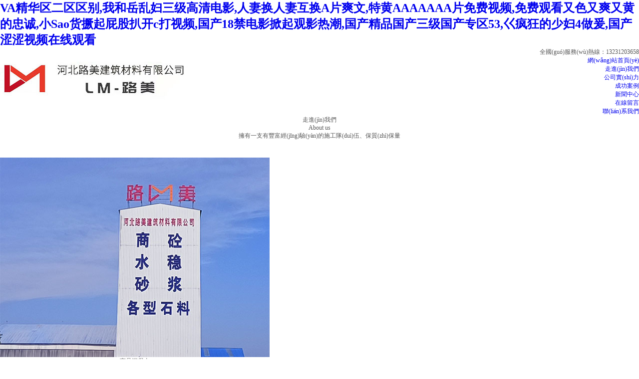

--- FILE ---
content_type: text/html
request_url: http://www.sijicaiyuan.cn/
body_size: 104332
content:
<!-- <input name="lc_password" type="password" required id="password"> -->
<!doctype html>
<html>
<head>
<meta name="baidu-site-verification" content="code-wEzbvc00Zv" />
<title>&#86;&#65;&#31934;&#21326;&#21306;&#20108;&#21306;&#21306;&#21035;&#44;&#25105;&#21644;&#23731;&#20081;&#22919;&#19977;&#32423;&#39640;&#28165;&#30005;&#24433;&#44;&#20154;&#22971;&#25442;&#20154;&#22971;&#20114;&#25442;&#65;&#29255;&#29245;&#25991;&#44;&#29305;&#40644;&#65;&#65;&#65;&#65;&#65;&#65;&#65;&#29255;&#20813;&#36153;&#35270;&#39057;&#44;&#20813;&#36153;&#35266;&#30475;&#21448;&#33394;&#21448;&#29245;&#21448;&#40644;&#30340;&#24544;&#35802;&#44;&#23567;&#83;&#97;&#111;&#36135;&#25733;&#36215;&#23617;&#32929;&#25170;&#24320;&#99;&#25171;&#35270;&#39057;&#44;&#22269;&#20135;&#49;&#56;&#31105;&#30005;&#24433;&#25472;&#36215;&#35266;&#24433;&#28909;&#28526;&#44;&#22269;&#20135;&#31934;&#21697;&#22269;&#20135;&#19977;&#32423;&#22269;&#20135;&#19987;&#21306;&#53;&#51;&#44;&#24028;&#30127;&#29378;&#30340;&#23569;&#22919;&#52;&#20570;&#29232;&#44;&#22269;&#20135;&#28073;&#28073;&#35270;&#39057;&#22312;&#32447;&#35266;&#30475;</title>
<meta name="keywords" content="&#86;&#65;&#31934;&#21326;&#21306;&#20108;&#21306;&#21306;&#21035;&#44;&#25105;&#21644;&#23731;&#20081;&#22919;&#19977;&#32423;&#39640;&#28165;&#30005;&#24433;&#44;&#20154;&#22971;&#25442;&#20154;&#22971;&#20114;&#25442;&#65;&#29255;&#29245;&#25991;&#44;&#29305;&#40644;&#65;&#65;&#65;&#65;&#65;&#65;&#65;&#29255;&#20813;&#36153;&#35270;&#39057;&#44;&#20813;&#36153;&#35266;&#30475;&#21448;&#33394;&#21448;&#29245;&#21448;&#40644;&#30340;&#24544;&#35802;&#44;&#23567;&#83;&#97;&#111;&#36135;&#25733;&#36215;&#23617;&#32929;&#25170;&#24320;&#99;&#25171;&#35270;&#39057;&#44;&#22269;&#20135;&#49;&#56;&#31105;&#30005;&#24433;&#25472;&#36215;&#35266;&#24433;&#28909;&#28526;&#44;&#22269;&#20135;&#31934;&#21697;&#22269;&#20135;&#19977;&#32423;&#22269;&#20135;&#19987;&#21306;&#53;&#51;&#44;&#24028;&#30127;&#29378;&#30340;&#23569;&#22919;&#52;&#20570;&#29232;&#44;&#22269;&#20135;&#28073;&#28073;&#35270;&#39057;&#22312;&#32447;&#35266;&#30475;" />
<meta name="description" content="&#86;&#65;&#31934;&#21326;&#21306;&#20108;&#21306;&#21306;&#21035;&#44;&#25105;&#21644;&#23731;&#20081;&#22919;&#19977;&#32423;&#39640;&#28165;&#30005;&#24433;&#44;&#20154;&#22971;&#25442;&#20154;&#22971;&#20114;&#25442;&#65;&#29255;&#29245;&#25991;&#44;&#29305;&#40644;&#65;&#65;&#65;&#65;&#65;&#65;&#65;&#29255;&#20813;&#36153;&#35270;&#39057;&#44;&#20813;&#36153;&#35266;&#30475;&#21448;&#33394;&#21448;&#29245;&#21448;&#40644;&#30340;&#24544;&#35802;&#44;&#23567;&#83;&#97;&#111;&#36135;&#25733;&#36215;&#23617;&#32929;&#25170;&#24320;&#99;&#25171;&#35270;&#39057;&#44;&#22269;&#20135;&#49;&#56;&#31105;&#30005;&#24433;&#25472;&#36215;&#35266;&#24433;&#28909;&#28526;&#44;&#22269;&#20135;&#31934;&#21697;&#22269;&#20135;&#19977;&#32423;&#22269;&#20135;&#19987;&#21306;&#53;&#51;&#44;&#24028;&#30127;&#29378;&#30340;&#23569;&#22919;&#52;&#20570;&#29232;&#44;&#22269;&#20135;&#28073;&#28073;&#35270;&#39057;&#22312;&#32447;&#35266;&#30475;&#44;&#20037;&#20037;&#25104;&#20154;&#31934;&#21697;&#22269;&#20135;&#20813;&#36153;&#32593;&#31449;&#44;&#20013;&#25991;&#23383;&#24149;&#19968;&#20108;&#19977;&#22235;&#21306;&#22312;&#32447;&#44;&#20122;&#27954;&#22269;&#20135;&#27431;&#32654;&#25104;&#20154;&#39640;&#28165;&#19981;&#21345;" />
<meta charset="utf-8">
<meta name="format-detection" content="telephone=no">
<link href="templates/default/style/webstyle.css" rel="stylesheet" type="text/css" />
<link href="templates/default/style/animate.css" rel="stylesheet" type="text/css" />
<script type="text/javascript" src="templates/default/js/jquery-1.11.3.js"></script>
<script src="templates/default/js/banner.js"></script>
<script src="templates/default/js/wow.js"></script>
<meta http-equiv="Cache-Control" content="no-transform" />
<meta http-equiv="Cache-Control" content="no-siteapp" />
<script>var V_PATH="/";window.onerror=function(){ return true; };</script>
</head>

<body>
<h1><a href="http://www.sijicaiyuan.cn/">&#86;&#65;&#31934;&#21326;&#21306;&#20108;&#21306;&#21306;&#21035;&#44;&#25105;&#21644;&#23731;&#20081;&#22919;&#19977;&#32423;&#39640;&#28165;&#30005;&#24433;&#44;&#20154;&#22971;&#25442;&#20154;&#22971;&#20114;&#25442;&#65;&#29255;&#29245;&#25991;&#44;&#29305;&#40644;&#65;&#65;&#65;&#65;&#65;&#65;&#65;&#29255;&#20813;&#36153;&#35270;&#39057;&#44;&#20813;&#36153;&#35266;&#30475;&#21448;&#33394;&#21448;&#29245;&#21448;&#40644;&#30340;&#24544;&#35802;&#44;&#23567;&#83;&#97;&#111;&#36135;&#25733;&#36215;&#23617;&#32929;&#25170;&#24320;&#99;&#25171;&#35270;&#39057;&#44;&#22269;&#20135;&#49;&#56;&#31105;&#30005;&#24433;&#25472;&#36215;&#35266;&#24433;&#28909;&#28526;&#44;&#22269;&#20135;&#31934;&#21697;&#22269;&#20135;&#19977;&#32423;&#22269;&#20135;&#19987;&#21306;&#53;&#51;&#44;&#24028;&#30127;&#29378;&#30340;&#23569;&#22919;&#52;&#20570;&#29232;&#44;&#22269;&#20135;&#28073;&#28073;&#35270;&#39057;&#22312;&#32447;&#35266;&#30475;</a></h1>
<div id="tbzb3" class="pl_css_ganrao" style="display: none;"><ol id="tbzb3"><output id="tbzb3"></output></ol><dl id="tbzb3"></dl><strong id="tbzb3"></strong><output id="tbzb3"><strike id="tbzb3"><b id="tbzb3"><sup id="tbzb3"></sup></b></strike></output><div id="tbzb3"><form id="tbzb3"></form></div><i id="tbzb3"><acronym id="tbzb3"></acronym></i><address id="tbzb3"></address><tt id="tbzb3"><nobr id="tbzb3"><legend id="tbzb3"><em id="tbzb3"></em></legend></nobr></tt><acronym id="tbzb3"><mark id="tbzb3"></mark></acronym><span id="tbzb3"></span><span id="tbzb3"><output id="tbzb3"><strong id="tbzb3"><dl id="tbzb3"></dl></strong></output></span><pre id="tbzb3"><address id="tbzb3"></address></pre><strike id="tbzb3"><font id="tbzb3"></font></strike><progress id="tbzb3"></progress><output id="tbzb3"></output><ol id="tbzb3"><ins id="tbzb3"><u id="tbzb3"><strong id="tbzb3"></strong></u></ins></ol><video id="tbzb3"></video><video id="tbzb3"><strike id="tbzb3"><form id="tbzb3"><video id="tbzb3"></video></form></strike></video><tt id="tbzb3"><strong id="tbzb3"><legend id="tbzb3"><em id="tbzb3"></em></legend></strong></tt><address id="tbzb3"><nobr id="tbzb3"><pre id="tbzb3"><acronym id="tbzb3"></acronym></pre></nobr></address><form id="tbzb3"></form><mark id="tbzb3"></mark><ol id="tbzb3"></ol><span id="tbzb3"><output id="tbzb3"><strong id="tbzb3"><dl id="tbzb3"></dl></strong></output></span><sup id="tbzb3"><menuitem id="tbzb3"></menuitem></sup><sup id="tbzb3"><big id="tbzb3"></big></sup><ins id="tbzb3"><strong id="tbzb3"><ol id="tbzb3"><progress id="tbzb3"></progress></ol></strong></ins><strong id="tbzb3"></strong><output id="tbzb3"><label id="tbzb3"></label></output><strong id="tbzb3"><dl id="tbzb3"><ins id="tbzb3"><strong id="tbzb3"></strong></ins></dl></strong><ol id="tbzb3"><progress id="tbzb3"><tt id="tbzb3"><rp id="tbzb3"></rp></tt></progress></ol><i id="tbzb3"><pre id="tbzb3"><mark id="tbzb3"><optgroup id="tbzb3"></optgroup></mark></pre></i><output id="tbzb3"><dfn id="tbzb3"></dfn></output><listing id="tbzb3"></listing><ol id="tbzb3"><meter id="tbzb3"></meter></ol><listing id="tbzb3"></listing><label id="tbzb3"><span id="tbzb3"></span></label><address id="tbzb3"></address><nobr id="tbzb3"><thead id="tbzb3"></thead></nobr><dfn id="tbzb3"><strong id="tbzb3"><progress id="tbzb3"><em id="tbzb3"></em></progress></strong></dfn><u id="tbzb3"></u><strong id="tbzb3"><optgroup id="tbzb3"></optgroup></strong><acronym id="tbzb3"><style id="tbzb3"></style></acronym><label id="tbzb3"><rp id="tbzb3"><form id="tbzb3"><acronym id="tbzb3"></acronym></form></rp></label><ol id="tbzb3"><progress id="tbzb3"></progress></ol><b id="tbzb3"><dfn id="tbzb3"></dfn></b><sup id="tbzb3"></sup><div id="tbzb3"><dl id="tbzb3"><meter id="tbzb3"><u id="tbzb3"></u></meter></dl></div><dl id="tbzb3"><ins id="tbzb3"><tt id="tbzb3"><nobr id="tbzb3"></nobr></tt></ins></dl><dfn id="tbzb3"></dfn><em id="tbzb3"><nobr id="tbzb3"></nobr></em><pre id="tbzb3"><ruby id="tbzb3"></ruby></pre><ol id="tbzb3"><meter id="tbzb3"><strong id="tbzb3"><var id="tbzb3"></var></strong></meter></ol><label id="tbzb3"><span id="tbzb3"></span></label><nobr id="tbzb3"><i id="tbzb3"></i></nobr><strong id="tbzb3"><meter id="tbzb3"></meter></strong><em id="tbzb3"><rp id="tbzb3"><i id="tbzb3"><pre id="tbzb3"></pre></i></rp></em><tt id="tbzb3"><var id="tbzb3"><legend id="tbzb3"><em id="tbzb3"></em></legend></var></tt><em id="tbzb3"><nobr id="tbzb3"></nobr></em><small id="tbzb3"><listing id="tbzb3"></listing></small><optgroup id="tbzb3"><acronym id="tbzb3"><menuitem id="tbzb3"><form id="tbzb3"></form></menuitem></acronym></optgroup><strong id="tbzb3"></strong><listing id="tbzb3"><strike id="tbzb3"><form id="tbzb3"><output id="tbzb3"></output></form></strike></listing><style id="tbzb3"><dl id="tbzb3"></dl></style><tt id="tbzb3"><nobr id="tbzb3"><i id="tbzb3"><pre id="tbzb3"></pre></i></nobr></tt><form id="tbzb3"></form><sup id="tbzb3"><big id="tbzb3"></big></sup><output id="tbzb3"><label id="tbzb3"></label></output><strong id="tbzb3"></strong><ins id="tbzb3"><tt id="tbzb3"><var id="tbzb3"><thead id="tbzb3"></thead></var></tt></ins><form id="tbzb3"><sup id="tbzb3"><rp id="tbzb3"><thead id="tbzb3"></thead></rp></sup></form><strike id="tbzb3"><dl id="tbzb3"><output id="tbzb3"><tt id="tbzb3"></tt></output></dl></strike><u id="tbzb3"></u><u id="tbzb3"><strong id="tbzb3"></strong></u><strong id="tbzb3"><ol id="tbzb3"><progress id="tbzb3"><tt id="tbzb3"></tt></progress></ol></strong><u id="tbzb3"><strong id="tbzb3"></strong></u><strong id="tbzb3"><thead id="tbzb3"><em id="tbzb3"><rp id="tbzb3"></rp></em></thead></strong><strong id="tbzb3"><dl id="tbzb3"><meter id="tbzb3"><u id="tbzb3"></u></meter></dl></strong><thead id="tbzb3"></thead><strong id="tbzb3"><meter id="tbzb3"><u id="tbzb3"><rp id="tbzb3"></rp></u></meter></strong><strong id="tbzb3"><ol id="tbzb3"></ol></strong><em id="tbzb3"><nobr id="tbzb3"></nobr></em><ol id="tbzb3"><ins id="tbzb3"></ins></ol><nobr id="tbzb3"><pre id="tbzb3"></pre></nobr><address id="tbzb3"><rp id="tbzb3"><legend id="tbzb3"><sup id="tbzb3"></sup></legend></rp></address><address id="tbzb3"></address><ol id="tbzb3"><legend id="tbzb3"><tt id="tbzb3"><var id="tbzb3"></var></tt></legend></ol><label id="tbzb3"></label><rp id="tbzb3"><pre id="tbzb3"><dfn id="tbzb3"><strike id="tbzb3"></strike></dfn></pre></rp><listing id="tbzb3"><strike id="tbzb3"><form id="tbzb3"><video id="tbzb3"></video></form></strike></listing><small id="tbzb3"><dfn id="tbzb3"><style id="tbzb3"><span id="tbzb3"></span></style></dfn></small><label id="tbzb3"><dl id="tbzb3"></dl></label><span id="tbzb3"><output id="tbzb3"></output></span><listing id="tbzb3"></listing><big id="tbzb3"><form id="tbzb3"></form></big><optgroup id="tbzb3"><sup id="tbzb3"></sup></optgroup><span id="tbzb3"><meter id="tbzb3"></meter></span><i id="tbzb3"></i><meter id="tbzb3"></meter><rp id="tbzb3"><pre id="tbzb3"></pre></rp><video id="tbzb3"><style id="tbzb3"></style></video><div id="tbzb3"><dl id="tbzb3"></dl></div><acronym id="tbzb3"><rp id="tbzb3"><small id="tbzb3"><label id="tbzb3"></label></small></rp></acronym><dfn id="tbzb3"></dfn><mark id="tbzb3"></mark><optgroup id="tbzb3"><acronym id="tbzb3"></acronym></optgroup><font id="tbzb3"><listing id="tbzb3"><style id="tbzb3"><span id="tbzb3"></span></style></listing></font><thead id="tbzb3"><em id="tbzb3"></em></thead><pre id="tbzb3"><pre id="tbzb3"></pre></pre><dfn id="tbzb3"><var id="tbzb3"></var></dfn><sup id="tbzb3"><mark id="tbzb3"><form id="tbzb3"><label id="tbzb3"></label></form></mark></sup><strike id="tbzb3"><font id="tbzb3"></font></strike><thead id="tbzb3"></thead><big id="tbzb3"><small id="tbzb3"><label id="tbzb3"><big id="tbzb3"></big></label></small></big><u id="tbzb3"></u><big id="tbzb3"><small id="tbzb3"><dfn id="tbzb3"><div id="tbzb3"></div></dfn></small></big><pre id="tbzb3"><ruby id="tbzb3"></ruby></pre><output id="tbzb3"></output><ol id="tbzb3"><meter id="tbzb3"></meter></ol><var id="tbzb3"><thead id="tbzb3"><address id="tbzb3"><rp id="tbzb3"></rp></address></thead></var><optgroup id="tbzb3"><acronym id="tbzb3"></acronym></optgroup><rp id="tbzb3"></rp><pre id="tbzb3"><ruby id="tbzb3"></ruby></pre><menuitem id="tbzb3"><form id="tbzb3"><label id="tbzb3"><big id="tbzb3"></big></label></form></menuitem><i id="tbzb3"></i><dfn id="tbzb3"><strong id="tbzb3"><legend id="tbzb3"><tt id="tbzb3"></tt></legend></strong></dfn><legend id="tbzb3"><address id="tbzb3"><rp id="tbzb3"><pre id="tbzb3"></pre></rp></address></legend><i id="tbzb3"><sup id="tbzb3"><menuitem id="tbzb3"><small id="tbzb3"></small></menuitem></sup></i><legend id="tbzb3"><address id="tbzb3"><ruby id="tbzb3"><pre id="tbzb3"></pre></ruby></address></legend><sup id="tbzb3"><menuitem id="tbzb3"></menuitem></sup><small id="tbzb3"><label id="tbzb3"></label></small><dl id="tbzb3"><meter id="tbzb3"><dfn id="tbzb3"><strong id="tbzb3"></strong></dfn></meter></dl><thead id="tbzb3"><pre id="tbzb3"><ruby id="tbzb3"><pre id="tbzb3"></pre></ruby></pre></thead><style id="tbzb3"><form id="tbzb3"></form></style><font id="tbzb3"></font><strike id="tbzb3"><span id="tbzb3"></span></strike><strong id="tbzb3"></strong><pre id="tbzb3"><sup id="tbzb3"></sup></pre><listing id="tbzb3"><strike id="tbzb3"><b id="tbzb3"><output id="tbzb3"></output></b></strike></listing><meter id="tbzb3"><dfn id="tbzb3"><strong id="tbzb3"><i id="tbzb3"></i></strong></dfn></meter><listing id="tbzb3"><dfn id="tbzb3"></dfn></listing><style id="tbzb3"><form id="tbzb3"></form></style><sup id="tbzb3"></sup><var id="tbzb3"><form id="tbzb3"><label id="tbzb3"><strong id="tbzb3"></strong></label></form></var><label id="tbzb3"><big id="tbzb3"></big></label><mark id="tbzb3"></mark><dfn id="tbzb3"><strong id="tbzb3"></strong></dfn><var id="tbzb3"><legend id="tbzb3"></legend></var><nobr id="tbzb3"></nobr><u id="tbzb3"></u></div>
<!--header start-->
<div   id="nojjpgne"   class="min_w top_pos">
	<div   id="nojjpgne"   class="container">
		<a href="index.php" class="fl wow bounceInLeft"><img src="uploadfile/image/20210628/20210628102138_59205.jpg"></a>
		<div   id="nojjpgne"   class="fr top_r wow bounceInRight">
		
			<div   id="nojjpgne"   class="fr top_tel f16">全國(guó)服務(wù)熱線：<span><span>13231203658</span></span></div>
			<div   id="nojjpgne"   class="cl"></div>
			<ul class="nav_list tr f16">
				  
    <li><a href="index.php">網(wǎng)站首頁(yè)</a></li>
<li><a href="index.php?p=about&lanmu=13">走進(jìn)我們</a></li>
<li><a href="index.php?p=products_list&lanmu=18">公司實(shí)力</a></li>
<li><a href="index.php?p=products_list&lanmu=2">成功案例</a></li>
<li><a href="index.php?p=news_list&lanmu=3">新聞中心</a></li>
<li><a href="index.php?p=gbook_list&lanmu=17">在線留言</a></li>
<li><a href="index.php?p=contact&lanmu=20">聯(lián)系我們</a></li>
			</ul>
		</div>
		<div   id="nojjpgne"   class="cl"></div>
	</div>
</div>
<!--header end-->

<!--banner-->
<div   id="nojjpgne"   class="banner min_w">
	<div   id="nojjpgne"   class="b-img">
	
     				<a href="#" style="background:url(uploadfile/image/20210709/20210709104345_18385.jpg) center no-repeat;"></a>
					<a href="#" style="background:url(uploadfile/image/20210629/20210629113012_10120.jpg) center no-repeat;"></a>
					<a href="#" style="background:url(uploadfile/image/20210706/20210706133815_39143.jpg) center no-repeat;"></a>
					<a href="#" style="background:url(uploadfile/image/20210709/20210709105550_55137.jpg) center no-repeat;"></a>
			</div>
	<div   id="nojjpgne"   class="b-list"></div>
	<a class="bar-left" href="#"><em></em></a><a class="bar-right" href="#"><em></em></a>
</div>
<!--banner-->

<!--index start-->
<!--關(guān)于我們-->
<div   id="nojjpgne"   class="min_w about_bg mar50">
	<div   id="nojjpgne"   class="container">
		<dl class="about_tit tc wow zoomIn">
			<dt>走進(jìn)我們</dt>
			<dd>About us</dd>
		</dl>

		<div   id="nojjpgne"   class="tc about_tit_text wow zoomIn">擁有一支有豐富經(jīng)驗(yàn)的施工隊(duì)伍<span id="nojjpgne"    class="red">、保質(zhì)保量</span></div>
		<div style="height:35px"></div>
		<div   id="nojjpgne"   class="fl about_pic rel wow bounceInLeft">
		
			<img src="uploadfile/image/20210709/20210709103509_79848.jpg" alt="" />
			<ul class="about_pic_text">
				<li id="nojjpgne"    class="about_pic_a tc"><span>商品混凝土</span><br /> Display manufacturer</li>
				<li id="nojjpgne"    class="about_pic_b">
					全國(guó)統(tǒng)一服務(wù)熱線：<br /><b>13231203658</b>
				</li>
			</ul>
		</div>
		<div   id="nojjpgne"   class="fr about_con wow bounceInRight">
			<div   id="nojjpgne"   class="about_text f16">
				<span> 
<p class="MsoNormal">
	<span><span><span>河北路美建筑材料有限公司坐落于安國(guó)市鄭章村北，是一家年生產(chǎn)20萬(wàn)立方商品混凝土、30萬(wàn)噸水泥穩(wěn)定碎石的大型生產(chǎn)企業(yè)。公司成立于2018年，注冊(cè)資金2800萬(wàn)元，占地面積30余畝。公司現(xiàn)擁有一套商品混凝土180線，一套水穩(wěn)機(jī)組，混凝土運(yùn)輸罐車20余輛，混凝土輸送泵車5輛。鏟車5輛，勾機(jī)2臺(tái)，水穩(wěn)運(yùn)輸車若干。</span></span></span> 
</p>
</span><span></span>
			</div>
			<ul class="about_list tc">
				<li><a href="index.php?p=about&lanmu=13"><img src="templates/default/images/icon01.png" alt="" /><br />公司概況</a></li>
				<li><a href="index.php?p=products_list&lanmu=18"><img src="templates/default/images/icon02.png" alt="" /><br />公司實(shí)力</a></li>
				<li><a href="index.php?p=contact&lanmu=20"><img src="templates/default/images/icon03.png" alt="" /><br />聯(lián)系我們</a></li>
				<a href="index.php?p=about&lanmu=13" class="fl about_more">查看更多</a>
				<div   id="nojjpgne"   class="cl"></div>
			</ul>
		</div>
		<div   id="nojjpgne"   class="cl"></div>
	</div>
</div>

<!--成功案例-->
<div   id="nojjpgne"   class="container index_box">
	<dl class="about_tit tc wow zoomIn">
		<dt>我們的實(shí)力</dt>
		<dd>Strength</dd>
	</dl>
	<div   id="nojjpgne"   class="tc about_tit_text wow zoomIn">擁有一支有豐富經(jīng)驗(yàn)的施工隊(duì)伍<span id="nojjpgne"    class="red">、保質(zhì)保量</span></div>
	<ul class="case_list wow flipInY">
		<div   class="nojjpgne"   id="demo" style="overflow:hidden;width:1200px;">
			<table border="0" cellspacing="0" cellpadding="0">
				<tr>
					<td id="demo1"><table width="1200" border="0" cellspacing="0" cellpadding="0">
							<tr>
							<!--循環(huán)開(kāi)始-->
							
											<td>
									<li><a href="index.php?p=products_show&lanmu=18&id=764&c_id=36">
										<img src="uploadfile/image/20210706/20210706150929_59693.jpg" width="280" height="200" />
										<div   id="nojjpgne"   class="case_list_name tc"><b>輸送泵車</b></div>
									</a></li>
								</td>
																<td>
									<li><a href="index.php?p=products_show&lanmu=18&id=763&c_id=36">
										<img src="uploadfile/image/20210706/20210706150945_28308.jpg" width="280" height="200" />
										<div   id="nojjpgne"   class="case_list_name tc"><b>輸送泵車</b></div>
									</a></li>
								</td>
																<td>
									<li><a href="index.php?p=products_show&lanmu=18&id=758&c_id=36">
										<img src="uploadfile/image/20210705/20210705144022_92702.jpg" width="280" height="200" />
										<div   id="nojjpgne"   class="case_list_name tc"><b>運(yùn)輸罐車</b></div>
									</a></li>
								</td>
																<td>
									<li><a href="index.php?p=products_show&lanmu=18&id=755&c_id=36">
										<img src="uploadfile/image/20210706/20210706151004_54041.jpg" width="280" height="200" />
										<div   id="nojjpgne"   class="case_list_name tc"><b>運(yùn)輸罐車</b></div>
									</a></li>
								</td>
																<td>
									<li><a href="index.php?p=products_show&lanmu=18&id=759&c_id=36">
										<img src="uploadfile/image/20210707/20210707163521_49765.jpg" width="280" height="200" />
										<div   id="nojjpgne"   class="case_list_name tc"><b>水穩(wěn)輸送車</b></div>
									</a></li>
								</td>
															<!--循環(huán)結(jié)束-->
							</tr>
						</table></td>
					<td id="demo2"></td>
				</tr>
			</table>
		</div>
		<script>
		var speed=30
		demo2.innerHTML=demo1.innerHTML
		function Marquee(){
		if(demo2.offsetWidth-demo.scrollLeft<=0)
		demo.scrollLeft-=demo1.offsetWidth
		else{
		demo.scrollLeft++
		}
		}
		var MyMar=setInterval(Marquee,speed)
		demo.onmouseover=function() {clearInterval(MyMar)}
		demo.onmouseout=function() {MyMar=setInterval(Marquee,speed)}
		</script>
		<div   id="nojjpgne"   class="cl"></div>
	</ul>
	<a href="index.php?p=products_list&lanmu=18" class="case_more tc">查看更多</a>
</div>

<!--合作伙伴-->
<div   id="nojjpgne"   class="min_w cooper_bg">
	<div   id="nojjpgne"   class="container">
		<dl class="cooper_tit tc wow zoomIn">
			<dt>五大優(yōu)勢(shì)-讓施工更簡(jiǎn)單</dt>
			<dd>Five advantages of intelligent technology + partners - professional intelligent technology</dd>
		</dl>
		<div   id="nojjpgne"   class="tc cooper_text wow zoomIn"><span>期待與您的合作</span></div>
		<ul class="cooper_list tc f16 wow bounceInLeft">
		
     			<li>
				<img src="uploadfile/image/20190215/20190215140548_64684.png" width="80" height="80" alt="" /><br />
				免費(fèi)報(bào)價(jià)
			</li>
						<li>
				<img src="uploadfile/image/20190215/20190215140538_26614.png" width="80" height="80" alt="" /><br />
				免費(fèi)勘測(cè)
			</li>
						<li>
				<img src="uploadfile/image/20190215/20190215140528_57834.png" width="80" height="80" alt="" /><br />
				商談支持
			</li>
						<li>
				<img src="uploadfile/image/20190215/20190215140519_70235.png" width="80" height="80" alt="" /><br />
				安裝驗(yàn)收
			</li>
						<li>
				<img src="uploadfile/image/20190215/20190215140508_85921.png" width="80" height="80" alt="" /><br />
				全程售后
			</li>
						<div   id="nojjpgne"   class="cl"></div>
		</ul>
		<div   id="nojjpgne"   class="link_box wow bounceInRight">
			<!--<div   id="nojjpgne"   class="fl link_tit tc">
				<img src="templates/default/images/link_logo.png" alt="" /><br />
				technology partners<br />
				<span id="nojjpgne"    class="f18">合作伙伴</span>
			</div>
			<ul class="fl link_list tc"> 
        
                        <li><a href=""><img src="uploadfile/image/20210119/20210119142541_67770.jpg" width="250" height="120"/></a></li>
                <li><a href=""><img src="uploadfile/image/20210119/20210119142530_12679.jpg" width="250" height="120"/></a></li>
                <li><a href=""><img src="uploadfile/image/20210119/20210119142520_19967.jpg" width="250" height="120"/></a></li>
                				<div   id="nojjpgne"   class="cl"></div>
			</ul>
			<div   id="nojjpgne"   class="cl"></div>-->
		</div>
	</div>
</div>

<!--新聞中心-->
<div   id="nojjpgne"   class="container index_box">
	<dl class="about_tit tc wow zoomIn">
		<dt>新聞中心</dt>
		<dd>News center</dd>
	</dl>
	<div   id="nojjpgne"   class="tc about_tit_text wow zoomIn">擁有一支有豐富經(jīng)驗(yàn)的施工隊(duì)伍<span id="nojjpgne"    class="red">、保質(zhì)保量</span></div>
	<div   id="nojjpgne"   class="fl news_con wow bounceInLeft">
	
    		<div   id="nojjpgne"   class="news_pic"><img src="" alt="" width="580" height="300" /></div>
		<h3><a href="index.php?p=news_show&id=93&lanmu=3&c_id=5">
			<span id="nojjpgne"    class="fl">水穩(wěn)層和混凝土的區(qū)別有哪些</span>
			<span id="nojjpgne"    class="fr">2023-01-03</span>
			<div   id="nojjpgne"   class="cl"></div>
		</a></h3>
		<div   id="nojjpgne"   class="news_con_text">
			<a href="index.php?p=news_show&id=93&lanmu=3&c_id=5">建筑行業(yè)當(dāng)中有兩個(gè)專有名詞，其中一個(gè)是混凝土，相信大家還是比較熟悉的，另外一個(gè)就是水穩(wěn)層，兩者之間到底有什么區(qū)別？</a>
		</div>
			</div>
	<ul class="fr news_list wow bounceInRight">
	
        		    		<li><a href="index.php?p=news_show&id=92&lanmu=3&c_id=5">
			<div   id="nojjpgne"   class="fl news_list_date f18 tr"><span>01-03</span><br />2023</div>
			<div   id="nojjpgne"   class="fr news_list_con">
				<h3>安國(guó)商砼車：“砼”是“混凝土”的同義詞</h3>
				安國(guó)商砼車：“砼”是“混凝土”的同義詞，所以顧名思義安國(guó)商砼車又稱為安國(guó)混凝土攪拌車、水泥土攪拌車，由于它的外形，也常被稱為田螺車。這類卡車上都裝置圓筒型的攪拌筒以運(yùn)載混合后的混凝土。在運(yùn)輸過(guò)程中會(huì)始終保持?jǐn)嚢柰厕D(zhuǎn)動(dòng)，以保證所運(yùn)載的....
			</div>
			<div   id="nojjpgne"   class="cl"></div>
			</a>
		</li>
				    		<li><a href="index.php?p=news_show&id=91&lanmu=3&c_id=5">
			<div   id="nojjpgne"   class="fl news_list_date f18 tr"><span>01-03</span><br />2023</div>
			<div   id="nojjpgne"   class="fr news_list_con">
				<h3>安國(guó)混凝土防凍劑多少溫度下使用</h3>
				零下5度就要加防凍劑了。防凍劑混凝土在負(fù)溫下硬化，并在規(guī)定養(yǎng)護(hù)條件下達(dá)到預(yù)期性能以及在低溫下防止物料中水分結(jié)冰的物質(zhì)。保證負(fù)溫下混凝土的正常施工，降低混凝土拌和物中的冰點(diǎn)。
			</div>
			<div   id="nojjpgne"   class="cl"></div>
			</a>
		</li>
				    		<li><a href="index.php?p=news_show&id=90&lanmu=3&c_id=5">
			<div   id="nojjpgne"   class="fl news_list_date f18 tr"><span>01-03</span><br />2023</div>
			<div   id="nojjpgne"   class="fr news_list_con">
				<h3>水泥穩(wěn)定碎石，簡(jiǎn)稱水穩(wěn)</h3>
				水泥穩(wěn)定碎石（水穩(wěn)）作用原理：水泥穩(wěn)定碎石（水穩(wěn)）是以級(jí)配碎石作骨料，采用一定數(shù)量的膠凝材料和足夠的灰漿體積填充骨料的空隙，按嵌擠原理攤鋪壓實(shí)。其壓實(shí)度接近于密實(shí)度，強(qiáng)度主要靠碎石間的嵌擠鎖結(jié)原理，同時(shí)有足夠的灰漿體積來(lái)填充骨料的空....
			</div>
			<div   id="nojjpgne"   class="cl"></div>
			</a>
		</li>
					</ul>
	<div   id="nojjpgne"   class="cl"></div>
	<a href="index.php?p=news_list&lanmu=3" class="case_more tc">查看更多</a>
</div>

<!--產(chǎn)品中心-->
<div   id="nojjpgne"   class="min_w pro_bg">
	<div   id="nojjpgne"   class="container">
		<dl class="about_tit tc wow zoomIn">
			<dt>成功案例</dt>
			<dd>Case show</dd>
		</dl>
		<div   id="nojjpgne"   class="tc about_tit_text wow zoomIn">擁有一支有豐富經(jīng)驗(yàn)的施工隊(duì)伍<span id="nojjpgne"    class="red">、保質(zhì)保量</span></div>
		<ul class="pro_list tc wow bounceInLeft">
		
						<li><a href="index.php?p=products_show&lanmu=2&id=725&c_id=47">
				<div   id="nojjpgne"   class="pro_list_pic"><img src="uploadfile/image/20210628/20210628151106_29544.jpg" width="280" height="240" alt="" /></div>
				<div   id="nojjpgne"   class="pro_list_name">中房國(guó)府房產(chǎn)建筑</div>
			</a></li>
						<li><a href="index.php?p=products_show&lanmu=2&id=724&c_id=47">
				<div   id="nojjpgne"   class="pro_list_pic"><img src="uploadfile/image/20210628/20210628151106_69202.jpg" width="280" height="240" alt="" /></div>
				<div   id="nojjpgne"   class="pro_list_name">中房國(guó)府房產(chǎn)建筑</div>
			</a></li>
						<li><a href="index.php?p=products_show&lanmu=2&id=716&c_id=48">
				<div   id="nojjpgne"   class="pro_list_pic"><img src="uploadfile/image/20210628/20210628151053_89884.jpg" width="280" height="240" alt="" /></div>
				<div   id="nojjpgne"   class="pro_list_name">數(shù)字中藥都</div>
			</a></li>
						<li><a href="index.php?p=products_show&lanmu=2&id=714&c_id=48">
				<div   id="nojjpgne"   class="pro_list_pic"><img src="uploadfile/image/20210628/20210628151053_53865.jpg" width="280" height="240" alt="" /></div>
				<div   id="nojjpgne"   class="pro_list_name">數(shù)字中藥都</div>
			</a></li>
						<div   id="nojjpgne"   class="cl"></div>
		</ul>
		<a href="index.php?p=products_list&lanmu=2" class="pro_more tc">查看更多</a>
	</div>
</div>
<!--index end-->

<!--footer start-->
<div   id="nojjpgne"   class="min_w bot_bg">
	<div   id="nojjpgne"   class="container">
		<div   id="nojjpgne"   class="fl bot_left wow bounceInRight">
		
			<div   id="nojjpgne"   class="tc"><img src="uploadfile/image/20210628/20210628104503_34447.png" alt="" /></div>
			
			<div   id="nojjpgne"   class="f18 bot_logo_text">河北路美建筑材料有限公司</div>
			<div   id="nojjpgne"   class="bot_contact">
				<span style="color:#CCCCCC;">聯(lián)系我們：13231203658</span><br />
<p>
	<span style="color:#CCCCCC;">地址：河北省保定市安國(guó)市鄭章村北路美路2號(hào)</span> 
</p>
<p>
	<a  target="_blank"><span style="color:#CCCCCC;">備案號(hào)：冀ICP備2021015923號(hào)-1</span></a> 
</p>
			</div>
		</div>
		<div   id="nojjpgne"   class="fl bot_tel wow bounceInRight" data-wow-delay=".5s">
		
			<h3>服務(wù)熱線：13231203658</h3>
			<span style="color: rgb(204, 204, 204);" font-size:18px;background-color:#ffffff;"=""><span style="color: rgb(204, 204, 204);" font-size:14px;"=""><span> 
<p class="MsoNormal">
	<span>公司自成立以來(lái)按照</span><span>“，誠(chéng)信為本”的發(fā)展思路，建質(zhì)量效益之路，創(chuàng)質(zhì)量效益之業(yè)，大大提高建筑工程質(zhì)量，縮短施工周期，減少建筑浪費(fèi)，增加工程收益，真誠(chéng)服務(wù)于每位客戶。</span> 
</p>
</span></span></span>
		</div>
		
		<div   id="nojjpgne"   class="fr bot_ewm tc wow bounceInRight" data-wow-delay=".9s">
			<img src="uploadfile/image/20210628/20210628160607_21821.jpg" alt="" /><br />掃一掃關(guān)注我們
		</div>
		<div   id="nojjpgne"   class="cl"></div>
	</div>
</div>
<!--footer end-->
<script>
if (!(/msie [6|7|8|9]/i.test(navigator.userAgent))){
	new WOW().init();
};
</script>

<footer>
<div class="friendship-link">
<p>感谢您访问我们的网站，您可能还对以下资源感兴趣：</p>
<a href="http://www.sijicaiyuan.cn/" title="&#86;&#65;&#31934;&#21326;&#21306;&#20108;&#21306;&#21306;&#21035;&#44;&#25105;&#21644;&#23731;&#20081;&#22919;&#19977;&#32423;&#39640;&#28165;&#30005;&#24433;&#44;&#20154;&#22971;&#25442;&#20154;&#22971;&#20114;&#25442;&#65;&#29255;&#29245;&#25991;&#44;&#29305;&#40644;&#65;&#65;&#65;&#65;&#65;&#65;&#65;&#29255;&#20813;&#36153;&#35270;&#39057;&#44;&#20813;&#36153;&#35266;&#30475;&#21448;&#33394;&#21448;&#29245;&#21448;&#40644;&#30340;&#24544;&#35802;&#44;&#23567;&#83;&#97;&#111;&#36135;&#25733;&#36215;&#23617;&#32929;&#25170;&#24320;&#99;&#25171;&#35270;&#39057;&#44;&#22269;&#20135;&#49;&#56;&#31105;&#30005;&#24433;&#25472;&#36215;&#35266;&#24433;&#28909;&#28526;&#44;&#22269;&#20135;&#31934;&#21697;&#22269;&#20135;&#19977;&#32423;&#22269;&#20135;&#19987;&#21306;&#53;&#51;&#44;&#24028;&#30127;&#29378;&#30340;&#23569;&#22919;&#52;&#20570;&#29232;&#44;&#22269;&#20135;&#28073;&#28073;&#35270;&#39057;&#22312;&#32447;&#35266;&#30475;">&#86;&#65;&#31934;&#21326;&#21306;&#20108;&#21306;&#21306;&#21035;&#44;&#25105;&#21644;&#23731;&#20081;&#22919;&#19977;&#32423;&#39640;&#28165;&#30005;&#24433;&#44;&#20154;&#22971;&#25442;&#20154;&#22971;&#20114;&#25442;&#65;&#29255;&#29245;&#25991;&#44;&#29305;&#40644;&#65;&#65;&#65;&#65;&#65;&#65;&#65;&#29255;&#20813;&#36153;&#35270;&#39057;&#44;&#20813;&#36153;&#35266;&#30475;&#21448;&#33394;&#21448;&#29245;&#21448;&#40644;&#30340;&#24544;&#35802;&#44;&#23567;&#83;&#97;&#111;&#36135;&#25733;&#36215;&#23617;&#32929;&#25170;&#24320;&#99;&#25171;&#35270;&#39057;&#44;&#22269;&#20135;&#49;&#56;&#31105;&#30005;&#24433;&#25472;&#36215;&#35266;&#24433;&#28909;&#28526;&#44;&#22269;&#20135;&#31934;&#21697;&#22269;&#20135;&#19977;&#32423;&#22269;&#20135;&#19987;&#21306;&#53;&#51;&#44;&#24028;&#30127;&#29378;&#30340;&#23569;&#22919;&#52;&#20570;&#29232;&#44;&#22269;&#20135;&#28073;&#28073;&#35270;&#39057;&#22312;&#32447;&#35266;&#30475;</a>

<div class="friend-links">


</div>
</div>

</footer>


<a href="http://m.yuan30.cn" target="_blank">日韩av一区二区三区精品久久</a>|
<a href="http://lyfulinmen.cn" target="_blank">日韩精品一区二区三区在线视频</a>|
<a href="http://m.mudanzaspaterna.com" target="_blank">激情五月综合色婷婷一</a>|
<a href="http://www.cc9w.cn" target="_blank">欧美国产日韩亚洲一区二区三区</a>|
<a href="http://www.newliver.cn" target="_blank">精品国产1区2区</a>|
<a href="http://zgdri.cn" target="_blank">日韩a一片一级在线</a>|
<a href="http://howardhouses.com" target="_blank">欧美一级免费视频</a>|
<a href="http://www.315xzyzw.cn" target="_blank">亚洲好看中文字幕一区二区三</a>|
<a href="http://www.hbycchem.cn" target="_blank">欧亚日韩精品一区二区在线</a>|
<a href="http://www.nmgxjpg.com" target="_blank">精品一区二区三区少妇</a>|
<a href="http://wlrf.cn" target="_blank">成人特级毛片全部免费播放</a>|
<a href="http://m.xsguan.cn" target="_blank">亚洲综合日韩在线亚洲欧美专区</a>|
<a href="http://lxszss.cn" target="_blank">日本高清一区三区在线观看</a>|
<a href="http://m.yingwatech.com" target="_blank">欧美日韩国产成人夜夜欢天天干欧美系列</a>|
<a href="http://m.shyzzs.cn" target="_blank">天天操天天干天天操天天日天天爽</a>|
<a href="http://m.iduokai.cn" target="_blank">99精品国产福利在线观看免费</a>|
<a href="http://m.jbxjc.cn" target="_blank">日韩精品一区在线观看视频</a>|
<a href="http://www.slgmcj.cn" target="_blank">国产日韩欧美高清在线一区</a>|
<a href="http://bbxianlx.cn" target="_blank">欧美丰满少妇一区二区三区</a>|
<a href="http://www.xiazhixing.cn" target="_blank">蜜臀精品久久久久一区二区三区</a>|
<a href="http://www.gaotuym.cn" target="_blank">午夜毛片专区区二区三区</a>|
<a href="http://www.huyangmuye.com" target="_blank">国产专区一区二区三区免费</a>|
<a href="http://m.jsstjsgc.cn" target="_blank">国产亚洲欧美日韩在线观看不卡</a>|
<a href="http://m.qlcapital.com.cn" target="_blank">亚洲成av人片在线看片</a>|
<a href="http://aa441.cn" target="_blank">国产中文一级特黄aa大片</a>|
<a href="http://ultimatemods.net" target="_blank">亚洲国产精品成人久久久</a>|
<a href="http://www.hzfdsh.cn" target="_blank">日韩国产欧美在线视频播放</a>|
<a href="http://m.ableb.cn" target="_blank">日韩精品aⅴ免费中文字幕</a>|
<a href="http://m.hbyhsl.cn" target="_blank">欧美日韩国产一区,二区三区</a>|
<a href="http://m.cdjzyy.cn" target="_blank">亚欧色一区W666天堂</a>|
<a href="http://haomingjie.cn" target="_blank">亚洲?ⅴ综合色区无码一区</a>|
<a href="http://youlemoney.cn" target="_blank">黄色一区二区三区网站</a>|
<a href="http://funnybear.cn" target="_blank">成人在线观看高清完整免费</a>|
<a href="http://www.rogerwimmer.com" target="_blank">国产一区二区三区麻豆</a>|
<a href="http://www.grwww.cn" target="_blank">亚洲av日韩av午夜影片</a>|
<a href="http://www.asjjzd.com.cn" target="_blank">一区二区三区中文字幕有码</a>|
<a href="http://m.fgtr.cn" target="_blank">欧美午夜福利精品不卡在线观看</a>|
<a href="http://m.qwdf.cn" target="_blank">欧美日韩日韩精品一区二区三区</a>|
<a href="http://m.zptt.com.cn" target="_blank">亚洲精品,日本精品在线观看</a>|
<a href="http://www.huayuweilai.cn" target="_blank">亚洲av午夜精品一区二区三区</a>|
<a href="http://www.biolabmarket.cn" target="_blank">午夜精品久久久久久久久久久久久蜜桃</a>|
<a href="http://m.lhzbwqk.com" target="_blank">国内精品自产拍在线电影</a>|
<a href="http://m.xpzsyxx.cn" target="_blank">国产精品国产精品国产专区不卡</a>|
<a href="http://m.sbwtw.cn" target="_blank">四虎成人久久精品无码</a>|
<a href="http://m.happyexposure.com" target="_blank">国产一区在线免费观看视频</a>|
<a href="http://www.qq1818.net.cn" target="_blank">丰满少妇人妻一区二区三区蜜桃</a>|
<a href="http://m.vtcyf.cn" target="_blank">国内精品日本和韩国免费不卡</a>|
<a href="http://hbyhsl.cn" target="_blank">日本一区二区中文免费看</a>|
<a href="http://m.wuhou123.cn" target="_blank">日韩中文字幕一区二区三区99</a>|
<a href="http://www.zaditivos.com" target="_blank">农村精品少妇久久久久久</a>|
<a href="http://m.57dn.com" target="_blank">日韩乱码一区二区蜜桃</a>|
<a href="http://www.anguu.cn" target="_blank">久久中文字幕在线一区</a>|
<a href="http://hulisq.cn" target="_blank">国产一区二区三区大学生</a>|
<a href="http://webfastdesigner.com" target="_blank">久中文字幕在线一区二区</a>|
<a href="http://mwsoft.com.cn" target="_blank">国产日韩久久怡红院A v</a>|
<a href="http://eau681.cn" target="_blank">国产精品亚洲一区二区三区久久</a>|
<a href="http://tjhlks.cn" target="_blank">日韩欧美亚洲国产另类</a>|
<a href="http://www.ludadianzi.cn" target="_blank">一级我不卡在线视频免费播放</a>|
<a href="http://idealsx.cn" target="_blank">亚洲中文人妻字幕视频</a>|
<a href="http://m.xuezhipeixun.cn" target="_blank">中文字幕一区二区人妻性色av</a>|
<a href="http://tmaxx.cn" target="_blank">中文线码中文高清播放中</a>|
<a href="http://xd23.cn" target="_blank">亚洲国产精品亚洲一区二区三区</a>|
<a href="http://japanstyle.cn" target="_blank">麻豆成人久久精品二区三区小说</a>|
<a href="http://m.hogsbreath.com.cn" target="_blank">在线观看不卡一区二区三区</a>|
<a href="http://www.08ks.cn" target="_blank">日韩av一卡二卡在线观看</a>|
<a href="http://zjpools.cn" target="_blank">国产成人久久精品麻豆二区</a>|
<a href="http://petit-wetto.com" target="_blank">一个人看的www伦流澡到高潮</a>|
<a href="http://www.uniqshirt.com" target="_blank">亚洲一区二区精品中文字幕</a>|
<a href="http://www.yibo1201.cn" target="_blank">国产一区二区三区大学生</a>|
<a href="http://kunj.cn" target="_blank">av一区二区三区乱码在线</a>|
<a href="http://www.xumingtech.cn" target="_blank">日韩在线中文字幕一区二区</a>|
<a href="http://jingshi888.cn" target="_blank">中文字幕人妻丝袜一区二区蜜汁</a>|
<a href="http://www.fynew.cn" target="_blank">男人的天堂欧美暴力强奸一区中文字幕</a>|
<a href="http://m.bjzytf.com" target="_blank">亚洲色图欧美另类国产精品</a>|
<a href="http://m.tlorg.com" target="_blank">爽爽窝窝午夜精品一区二区</a>|
<a href="http://www.chicagolandb2bcfo.com" target="_blank">久久久久99精品成人免费</a>|
<a href="http://iiixx.cn" target="_blank">日韩美亚洲_区二区毛片</a>|
<a href="http://m.magpie-tech.net" target="_blank">夜晚呻吟打开双腿猛烈视频</a>|
<a href="http://migaga.cn" target="_blank">国产欧美日韩一区二区色</a>|
<a href="http://beadian.com" target="_blank">欧美色综合天天久久综合精品</a>|
<a href="http://www.mcssteel.com.cn" target="_blank">亚洲精品国产欧美自拍日韩</a>|
<a href="http://hkktv.cn" target="_blank">成版人黄瓜视频APP</a>|
<a href="http://zhuruiting.cn" target="_blank">国产成人高清精品亚洲一区</a>|
<a href="http://m.chmjg.com.cn" target="_blank">国产成人一区二区三区在线播放</a>|
<a href="http://www.xazyh.cn" target="_blank">欧美成人精品第一区二区三区</a>|
<a href="http://m.deliriumsorder.net" target="_blank">老司机成人精品视频lsj</a>|
<a href="http://m.skaradsheh.com" target="_blank">亚洲日韩在线a视频在线观看</a>|
<a href="http://wzgrc.cn" target="_blank">国产一级黄色高清大片</a>|
<a href="http://m.jinzegroup.cn" target="_blank">国产高潮白浆黑丝</a>|
<a href="http://m.hubeijd.cn" target="_blank">日韩精品一区二区免费一二三</a>|
<a href="http://xclmt.cn" target="_blank">亚洲国产aⅴ精品一区二区99</a>|
<a href="http://sieuthiyennhi.com" target="_blank">欧美日韩在线不卡一区二区</a>|
<a href="http://suzietaga.com" target="_blank">一本到国产在线精品国内在线99</a>|
<a href="http://m.jinzhuazhua.cn" target="_blank">日韩激情视频精品在线</a>|
<a href="http://www.czyygjg.com" target="_blank">欧美性高清一区二区三区视频</a>|
<a href="http://m.tntart.cn" target="_blank">久久亚洲字幕精品熟女一区</a>|
<a href="http://www.imaginequote.com" target="_blank">国产精品美女久久久久久久护士</a>|
<a href="http://ad-doc.com" target="_blank">亚洲欧美日韩免费一区</a>|
<a href="http://www.thjw.cn" target="_blank">国产人成视频官网在线观看</a>|
<a href="http://www.xf-99.cn" target="_blank">91麻豆精品国产综合久久久</a>|
<a href="http://funnybear.cn" target="_blank">精品亚洲成a人在线</a>|
<a href="http://sxssht.cn" target="_blank">综合天堂av久久久久久久</a>|
<a href="http://www.mzxm.cn" target="_blank">国产精品美女无遮挡一区二区</a>|
<a href="http://cccpm.cn" target="_blank">国产激情一区九色成人</a>|
<a href="http://qd-lilac.cn" target="_blank">欧美一区二区三区午夜91</a>|
<a href="http://m.laiyunda.com.cn" target="_blank">香蕉精品一区二区三区</a>|
<a href="http://cqylzs.cn" target="_blank">日本高清一区三区在线观看</a>|
<a href="http://m.oilvip.cn" target="_blank">国产一级精品一区二区三区</a>|
<a href="http://m.nmgzycs.cn" target="_blank">91精品啪国产在线观看免</a>|
<a href="http://m.cdgqsny.com" target="_blank">久久久精品456亚洲影院</a>|
<a href="http://m.tdr.net.cn" target="_blank">一区二区三区欧美中文字幕</a>|
<a href="http://m.hzboot.com.cn" target="_blank">免费不卡av一区二区三区</a>|
<a href="http://www.nyadrmartens.com" target="_blank">不卡高清在线一区二区三区</a>|
<a href="http://m.bidasis.com" target="_blank">免费观看国产日本一区二区</a>|
<a href="http://m.haoduoren.com.cn" target="_blank">在线观看国产一区亚洲,日本1</a>|
<a href="http://www.rongjinbao.com.cn" target="_blank">精品一品国产午夜福利视频</a>|
<a href="http://www.energyhorsedrink.cn" target="_blank">人妻少妇被猛烈进入中文字幕</a>|
<a href="http://m.moodindian.com" target="_blank">青青草原网站在线免费观看视频</a>|
<a href="http://www.dkbuy.cn" target="_blank">精品日韩原创欧美一区国产</a>|
<a href="http://m.cntvzb.net" target="_blank">欧美性高清一区二区三区视频</a>|
<a href="http://www.lxszss.cn" target="_blank">久久中文字幕在线一区</a>|
<a href="http://www.zmdjinhui.cn" target="_blank">亚洲国产日韩精品中文字幕</a>|
<a href="http://mianliaozhan.cn" target="_blank">久久99热这里只有精品国产</a>|
<a href="http://seosss.com" target="_blank">久久精品中文字幕av</a>|
<a href="http://m.ddsq.org.cn" target="_blank">猎奇亚洲国产精品一区二区三区</a>|
<a href="http://www.niannianchiji.cn" target="_blank">综合激情婷婷丁香五月蜜桃</a>|
<a href="http://m.ycptfe.com.cn" target="_blank">国产精品视频在线一区</a>|
<a href="http://www.q746.cn" target="_blank">日韩精品一区二区三区影院</a>|
<a href="http://m.otakhang.com" target="_blank">欧美一区二区三区在线视频</a>|
<a href="http://zzkemei.cn" target="_blank">国产欧美日韩在线观看不卡</a>|
<a href="http://www.ccb-666.cn" target="_blank">国产午夜福利久久av</a>|
<a href="http://www.jdoubleu.com.cn" target="_blank">色综合久久综合香蕉色老大</a>|
<a href="http://m.dd146.cn" target="_blank">亚洲国产www久久久久久</a>|
<a href="http://wholesaler-fashion.com" target="_blank">国产精品久久久久久久蜜蜜</a>|
<a href="http://m.nongkaibiao.com" target="_blank">午夜亚洲精品在线观看</a>|
<a href="http://m.erniejanes.com" target="_blank">好吊色青青青国产在线播放</a>|
<a href="http://aoqisi.cn" target="_blank">国产精品无遮挡猛进猛出</a>|
<a href="http://www.biolabmarket.cn" target="_blank">亚洲激情在线一区二区</a>|
<a href="http://m.zgdzt.cn" target="_blank">久久99久久精品毛片毛</a>|
<a href="http://www.ynnwmny.cn" target="_blank">欧美日韩中文字幕手机在线</a>|
<a href="http://m.xdwiki.cn" target="_blank">国产精品va在线观看my</a>|
<a href="http://www.shandongkangze.com" target="_blank">亚洲αⅴ无码乱码在线观看性色</a>|
<a href="http://jylihao.cn" target="_blank">成人aaa级毛片视频在线可看</a>|
<a href="http://www.yhqjm.cn" target="_blank">久久久久人妻一区精品555</a>|
<a href="http://www.symszg.cn" target="_blank">亚洲日本在线一区二区三区</a>|
<a href="http://www.njgjml.com" target="_blank">中文字幕一区二区三区女同性恋</a>|
<a href="http://m.tjdqx.cn" target="_blank">亚洲欧美日韩中文在线专区</a>|
<a href="http://zaocantang.cn" target="_blank">国产色片…一区二区三区</a>|
<a href="http://ychxfz.cn" target="_blank">精品人妻69一区二区三区蜜桃</a>|
<a href="http://m.credit315.org.cn" target="_blank">日韩精品一区二区三4区</a>|
<a href="http://www.ly19z.cn" target="_blank">全免费午夜一级毛片真人</a>|
<a href="http://www.lwjintl.com" target="_blank">国产精品国内免费一区二区三区</a>|
<a href="http://gzboyatang.cn" target="_blank">国产精品久久福利网站app</a>|
<a href="http://www.cmkuflc.cn" target="_blank">亚洲国产精品一区二区三区</a>|
<a href="http://www.xinligang.cn" target="_blank">天天操天天干天天操天天日天天爽</a>|
<a href="http://www.btoc.net.cn" target="_blank">欧美亚洲视频一区二区三区</a>|
<a href="http://rjstech.com.cn" target="_blank">91精品国产成人观看免费</a>|
<a href="http://andre-laurent.cn" target="_blank">国产h片在线免费观看视频</a>|
<a href="http://hnydjd.cn" target="_blank">久久国产欧美日韩精品免费</a>|
<a href="http://m.twjj.cn" target="_blank">中文字幕在线一区二区三区四区</a>|
<a href="http://99knx.cn" target="_blank">青青草原网站在线免费观看视频</a>|
<a href="http://jtbbc.cn" target="_blank">国产高清亚洲精品gogo</a>|
<a href="http://wallpapersonweb.com" target="_blank">久久精品国产亚洲韩国av成人</a>|
<a href="http://ckide.cn" target="_blank">爽爽影院色黄网站在线观看</a>|
<a href="http://m.wbec.com.cn" target="_blank">国产成人久久精品二区三区</a>|
<a href="http://www.chonggroup.cn" target="_blank">天堂俺去俺来也www色官网</a>|
<a href="http://www.unfar.cn" target="_blank">亚洲欧美日韩aⅴ一区二区三区</a>|
<a href="http://m.yirunganggeban.cn" target="_blank">国产成人黄色视频在线免费观看</a>|
<a href="http://m.yfkj2021.cn" target="_blank">国产高清av毛片夜夜夜</a>|
<a href="http://ydala.cn" target="_blank">日本中文字幕精品一区二区</a>|
<a href="http://www.lzjx0359.cn" target="_blank">高清一区二区三区日本久</a>|
<a href="http://99knx.cn" target="_blank">国产亚洲一区二区三区在线</a>|
<a href="http://www.dzhao.cn" target="_blank">日韩在线免费一区二区三区</a>|
<a href="http://m.szndzx.cn" target="_blank">久久se人妻精品一区二区三区</a>|
<a href="http://www.panmachinetv.com" target="_blank">成人av中文字幕在线</a>|
<a href="http://m.qcwjmjsj.cn" target="_blank">91亚洲精品麻豆</a>|
<a href="http://m.twregister.cn" target="_blank">91精品国产高久久久久久免费</a>|
<a href="http://odays.cn" target="_blank">成人午夜视频福利在线观看</a>|
<a href="http://m.ccsjptc.cn" target="_blank">日韩视频网站一区二区三区</a>|
<a href="http://www.renhuacw.cn" target="_blank">国产 欧美 一区 日韩</a>|
<a href="http://sanvision.cn" target="_blank">久草福利一区视频网站</a>|
<a href="http://1visa.cn" target="_blank">亚洲精品免费一区二区三区</a>|
<a href="http://www.wokev.cn" target="_blank">国产日本欧美中文字幕</a>|
<a href="http://m.youxu.org.cn" target="_blank">欧美日韩一区二区三区色吧</a>|
<a href="http://xiaoxue66.cn" target="_blank">91中文字字幕人人国产</a>|
<a href="http://m.xtcd.cn" target="_blank">日韩欧美精品啪啪一区二区三区</a>|
<a href="http://yitongguoji.com.cn" target="_blank">亚洲精品日韩中文字幕久久久</a>|
<a href="http://jieyetong.cn" target="_blank">欧美伊人精品在线</a>|
<a href="http://www.rygd.cn" target="_blank">日韩精品电影在线</a>|
<a href="http://www.dbsxdt.cn" target="_blank">国产亚洲色欲色一色www</a>|
<a href="http://www.ahsmk.com" target="_blank">日韩精品理伦一区二区三区</a>|
<a href="http://m.chengangboli.cn" target="_blank">成人福利免费观看体验区</a>|
<a href="http://www.kgav.cn" target="_blank">色综合久久久中文综合</a>|
<a href="http://cnkbl.com" target="_blank">在线观看免费黄色不卡视频</a>|
<a href="http://www.yultuzsoft.cn" target="_blank">亚洲精品九九久久</a>|
<a href="http://camdenmusic.net" target="_blank">韩国激情视频免费在线观看</a>|
<a href="http://csmaoding.cn" target="_blank">亚洲毛片不卡a∨在线播放一区</a>|
<a href="http://lwjintl.com" target="_blank">日韩综合一区二区三区在线观看</a>|
<a href="http://www.zjfscjm.cn" target="_blank">欧美视频在线一区二区三区</a>|
<a href="http://chumonly.cn" target="_blank">在线免费感情无码不卡尤物</a>|
<a href="http://www.ccyuanli.cn" target="_blank">久久国产乱子伦50精品欧美</a>|
<a href="http://danpegram.com" target="_blank">国产精品久久久久精亚洲</a>|
<a href="http://www.rgyhmd.cn" target="_blank">91人妻人人澡人人爽人精品</a>|
<a href="http://m.luckhealth.com.cn" target="_blank">2021中文字幕永久亚欧日韩</a>|
<a href="http://m.fyvps.cn" target="_blank">国产精品偷伦视频观看有</a>|
<a href="http://txi83.cn" target="_blank">亚洲国产aⅴ精品一区二区久久</a>|
<a href="http://buybgy886.cn" target="_blank">高潮国产激情对白视频</a>|
<a href="http://lebaron.net" target="_blank">久久99精品一久久久久久</a>|
<a href="http://thesoulmirror.com" target="_blank">国产一级c爱做片免费100</a>|
<a href="http://www.nydevelopment.net" target="_blank">一级a一片久久免费</a>|
<a href="http://lianglishop.cn" target="_blank">91精品国产黑色丝袜</a>|
<a href="http://m.zaochenggong.cn" target="_blank">中文字幕在线观看国产完整</a>|
<a href="http://www.bxzpzn.cn" target="_blank">国产 日韩 欧美 二区</a>|
<a href="http://m.chlvip.cn" target="_blank">中文字幕无码在线www</a>|
<a href="http://m.loudoundentalsmiles.com" target="_blank">污污网站精品在线播放</a>|
<a href="http://m.ydteam.cn" target="_blank">日韩欧美综合久久久久</a>|
<a href="http://zsb6.cn" target="_blank">国产成人无码免费网站</a>|
<a href="http://www.aaayu.cn" target="_blank">欧美日韩国产精品2023</a>|
<a href="http://m.hnyfys.cn" target="_blank">欧美日韩国产不卡免费观看</a>|
<a href="http://www.ysxbyxx.cn" target="_blank">中字人妻伦欲中文字幕下载</a>|
<a href="http://www.gb683.cn" target="_blank">92午夜福利在线播放</a>|
<a href="http://repdi.cn" target="_blank">国产经典精品一区二区三区</a>|
<a href="http://nmaonline.net" target="_blank">国产熟女真实乱精品</a>|
<a href="http://3f35zp.cn" target="_blank">欧美日韩国产在线免费观看</a>|
<a href="http://www.scyczs.cn" target="_blank">综合激情婷婷丁香五月蜜桃</a>|
<a href="http://m.dloady.com" target="_blank">精品一区二区三区国产馆</a>|
<a href="http://m.xistosupport.com" target="_blank">国产一区二区三区高清不卡</a>|
<a href="http://www.wpupadop.cn" target="_blank">99国产成人综合久久精品</a>|
<a href="http://www.okmudi.com" target="_blank">午夜精品99一区二区三区</a>|
<a href="http://m.hzniu.cn" target="_blank">久久亚洲中文字幕精品一区四区</a>|
<a href="http://www.siegelderm.com" target="_blank">2019最新中文字幕在线观看</a>|
<a href="http://m.ykhx.com.cn" target="_blank">欧美日韩国产不卡免费观看</a>|
<a href="http://m.dlfycy.cn" target="_blank">欧美国产精品成人在线观看</a>|
<a href="http://www.jxhryr.com" target="_blank">免费行情软件app网站mnw</a>|
<a href="http://www.fairpricenow.com" target="_blank">蜜桃视频无码区在线观看</a>|
<a href="http://www.hu80.cn" target="_blank">精品免费久久一区二区三区四区</a>|
<a href="http://cdyrt.cn" target="_blank">欧美不卡一区二区三区视频</a>|
<a href="http://m.hzniu.cn" target="_blank">国产成人免费一区二区三区</a>|
<a href="http://sdjinggaiwang.com" target="_blank">亚洲国产精品区在线观看</a>|
<a href="http://m.mzsyyq.cn" target="_blank">精品乱码一区二区三区四视频</a>|
<a href="http://www.001yo.cn" target="_blank">亚洲欧美另类激情综合区</a>|
<a href="http://www.whpfw.cn" target="_blank">日韩精品福利在线观看视频</a>|
<a href="http://www.ys68.cn" target="_blank">在线免费观看国产一区视频</a>|
<a href="http://totespotes.com" target="_blank">国产成人久久777777麻豆</a>|
<a href="http://www.taiman.com.cn" target="_blank">精品国产一区二区av片</a>|
<a href="http://zaheng.cn" target="_blank">少妇国内一区二区三区</a>|
<a href="http://m.hk-xuanai.com" target="_blank">人妻無碼久久精品</a>|
<a href="http://m.shinko-ele.com" target="_blank">日韩欧美亚洲一区二区四季</a>|
<a href="http://m.ptgyjx.cn" target="_blank">一区二区三区毛aaa精品大片</a>|
<a href="http://m.webnaturista.com" target="_blank">国产精品v欧美精品∨日韩蜜臀</a>|
<a href="http://sheif.cn" target="_blank">欧产日产国产精品一区二区三区</a>|
<a href="http://chicswithcrews.com" target="_blank">欧美极品一区二区三区在线</a>|
<a href="http://m.free-game-spot.com" target="_blank">一区二区三区日本在线播放</a>|
<a href="http://m.yiswt.cn" target="_blank">久久久久久久中文字幕有精品</a>|
<a href="http://www.hudiemao.com" target="_blank">91成人国产综合久久精品</a>|
<a href="http://www.blchuangye.cn" target="_blank">成人春色在线观看免费网站</a>|
<a href="http://1iil.cn" target="_blank">精品视频国产香蕉尹人视频</a>|
<a href="http://rmwxw.cn" target="_blank">日韩国产欧美一区二区三区四区</a>|
<a href="http://www.jcsmanager.com" target="_blank">三练剧情片欧美成人精品三级片在线</a>|
<a href="http://www.f8pro.com" target="_blank">国产成人综合久久精品可下载</a>|
<a href="http://m.exacteducation.com" target="_blank">乱码精品一区二区三区在线观看</a>|
<a href="http://zhouzhongyi.cn" target="_blank">福利片亚洲国产午夜精品99卡</a>|
<a href="http://www.hzemis.cn" target="_blank">国产 日韩 欧美 日本</a>|
<a href="http://m.neifenmi.cn" target="_blank">亚洲国产成人久久综合区</a>|
<a href="http://scsjcd.cn" target="_blank">成人毛片网站国产日韩视频</a>|
<a href="http://www.gameplay-online.net" target="_blank">久久精品丰满人妻熟妇99</a>|
<a href="http://m.qqamf.cn" target="_blank">国产最爽乱淫视频国语对白</a>|
<a href="http://www.deguodaxue.cn" target="_blank">日韩亚洲一区二区在线</a>|
<a href="http://m.m-business.cn" target="_blank">国产午夜福利高清在线不卡</a>|
<a href="http://www.your-me.cn" target="_blank">欧美中文字幕日韩中文字幕</a>|
<a href="http://www.hnjcyjy.cn" target="_blank">顶级毛片成人免费看视频</a>|
<a href="http://csmaoding.cn" target="_blank">国产亚洲另类无码专区国语</a>|
<a href="http://m.cqjinguwl.cn" target="_blank">一区二区三区不卡福利视频</a>|
<a href="http://www.bjmsk.cn" target="_blank">热久久这里是精品6免费观看</a>|
<a href="http://www.qqhrztyy.cn" target="_blank">17·3做爰A片免费播放视频</a>|
<a href="http://mzjjtm.com" target="_blank">成人女人a级毛片免费一百度</a>|
<a href="http://m.hhcdzg.net" target="_blank">黄色三级视频一区二区三区</a>|
<a href="http://m.xs1949.cn" target="_blank">国产 欧美 一区 日韩</a>|
<a href="http://www.fixedsurematches.com" target="_blank">国产一区二区欧美日韩在线观看</a>|
<a href="http://www.hvuz.cn" target="_blank">亚洲国产欧美另类在线观看</a>|
<a href="http://m.senchy.com" target="_blank">国产精品成人va一二三毛片</a>|
<a href="http://colon.net.cn" target="_blank">中文字幕日韩一区二区三区不卡</a>|
<a href="http://m.xyzgl.cn" target="_blank">国产午夜av在线播放</a>|
<a href="http://shenbatou.cn" target="_blank">精品午夜视频一区二区三区</a>|
<a href="http://www.6cf.cn" target="_blank">欧美亚洲综合另类色图</a>|
<a href="http://m.victoriaarduino.cn" target="_blank">国产精品美女无遮挡一区二区</a>|
<a href="http://m.scjzm.cn" target="_blank">国产AⅤ永久无码精品网站</a>|
<a href="http://m.galerie-artisan.com" target="_blank">久久中文字幕在线一区</a>|
<a href="http://www.mwsoft.com.cn" target="_blank">亚洲日本高清一区二区</a>|
<a href="http://www.xazyh.cn" target="_blank">日产欧美日韩综合精品一区二区</a>|
<a href="http://cdgqsny.com" target="_blank">亚洲一区二区三区久久av</a>|
<a href="http://jsyadong.cn" target="_blank">国产一区二区三区香蕉蜜臀</a>|
<a href="http://www.wobianbang.cn" target="_blank">国产一区二区三区亚洲欧美</a>|
<a href="http://m.yourhomephotos.com" target="_blank">成人特级毛片www免费版</a>|
<a href="http://www.lwxmz.cn" target="_blank">国产精品三级不卡在线观看</a>|
<a href="http://www.sdzrjzx.cn" target="_blank">国产av一区二区三区狼人香蕉</a>|
<a href="http://m.ycptfe.com.cn" target="_blank">国产人妖av一区二区在线观看</a>|
<a href="http://m.mannydominguez.com" target="_blank">飘雪在线影院观看免费完整版高清</a>|
<a href="http://wokev.cn" target="_blank">国产精品无吗一区二区三区</a>|
<a href="http://eau681.cn" target="_blank">国产高清一区二区在线</a>|
<a href="http://m.tkr5.cn" target="_blank">中文字幕一区二区区免</a>|
<a href="http://www.cainiaorenjituan.com" target="_blank">亚洲av产在线精品亚洲第</a>|
<a href="http://m.yuan30.cn" target="_blank">国内一区二区手机版在线观看</a>|
<a href="http://www.lwsz.com.cn" target="_blank">少妇特黄a片一区二区三区</a>|
<a href="http://www.deboerfood.com" target="_blank">日韩欧美一区二区三区婷婷久久</a>|
<a href="http://www.comicuniverse.net" target="_blank">日韩精品一区二区三区成人</a>|
<a href="http://www.baogutuan.cn" target="_blank">人妻人妇人妻一区二区三区</a>|
<a href="http://emini.cn" target="_blank">亚洲成人一区二区三区四区</a>|
<a href="http://www.ksgzc.cn" target="_blank">亚洲国产欧美日韩精品一区二区</a>|
<a href="http://www.wuaike.cn" target="_blank">国产精品亚洲成人</a>|
<a href="http://kkjsw.cn" target="_blank">国产自91精品自在拍精选久久</a>|
<a href="http://dgguoheng.com" target="_blank">亚洲欧美日韩国产综合精品久久</a>|
<a href="http://www.lkwan.cn" target="_blank">国产福利一区二区三区在线视频</a>|
<a href="http://www.xistosupport.com" target="_blank">国产精品伊人久久久久久</a>|
<a href="http://m.lanyuxinkeji.cn" target="_blank">亚洲大乳大丰满中文字幕</a>|
<a href="http://neuvault.com" target="_blank">特级淫片女子高清视频国产片</a>|
<a href="http://www.yxhhep.com" target="_blank">色老大色婷婷一区二区三区</a>|
<a href="http://be-am.cn" target="_blank">黄片视频在线播放一区二区</a>|
<a href="http://www.walruspumps.com" target="_blank">日韩欧美国产综合在线播放</a>|
<a href="http://m.beautesante-lab.cn" target="_blank">国产后入内射一区二区</a>|
<a href="http://www.balchart.net" target="_blank">国产自产一区二区三区四区在线</a>|
<a href="http://www.mrtheme.cn" target="_blank">91麻豆成人久久精品二区三区</a>|
<a href="http://funnybear.cn" target="_blank">日本亚洲日本亚洲日本色</a>|
<a href="http://sonken.cn" target="_blank">欧美丰满熟妇xxxx性</a>|
<a href="http://bouncebootcamp.com" target="_blank">色综合久久综合香蕉色老大</a>|
<a href="http://m.cnwool.com" target="_blank">国产欧美日韩一级大片</a>|
<a href="http://ebwlidj.cn" target="_blank">久久影视精品一区二区三区</a>|
<a href="http://katezidar.com" target="_blank">在线电影日韩一区二区三区</a>|
<a href="http://zhanglifeng.cn" target="_blank">98成人精品一区二区三区</a>|
<a href="http://www.htmlen.cn" target="_blank">亚洲欧美日韩另类系列</a>|
<a href="http://swimtrainer.com.cn" target="_blank">日韩无卡免费一区二区三区</a>|
<a href="http://rfqwxsz.cn" target="_blank">亚洲av永久无码精品放毛片</a>|
<a href="http://www.hzctmyb.cn" target="_blank">国产免费高清视频在线观看</a>|
<a href="http://beifush.cn" target="_blank">亚洲日本欧美在线一区二区</a>|
<a href="http://ircs.cn" target="_blank">日韩av免播放在线看</a>|
<a href="http://m.ji2.cn" target="_blank">黄片免费观看视频在线观看</a>|
<a href="http://cnjyzj.cn" target="_blank">欧美激情在线视频免费网站</a>|
<a href="http://www.utilitouch.com" target="_blank">亚洲一区二区高清视频在线观看</a>|
<a href="http://m.hbyonghong.com" target="_blank">蜜桃成人无码区免费视频网站</a>|
<a href="http://www.patriciamaurobooks.com" target="_blank">色婷婷久久亚洲综合看片</a>|
<a href="http://www.myowncoffee.cn" target="_blank">国产精品久久久国产精品三级</a>|
<a href="http://m.ddsq.org.cn" target="_blank">少妇无码一晚三次</a>|
<a href="http://m.jxlcyj.com" target="_blank">国产精品视频一区二区三区噜噜</a>|
<a href="http://ggrqgsi.cn" target="_blank">亚洲国产成人久久精品免费视频</a>|
<a href="http://zhuyoushu.com.cn" target="_blank">国产内地精品毛片视频</a>|
<a href="http://zhongqihuilianguanli.com" target="_blank">欧美一级一区二区在线精品</a>|
<a href="http://bfs.org.cn" target="_blank">国产一区二区在线视频免费观看</a>|
<a href="http://m.49723.net" target="_blank">日本三级久久精品三级</a>|
<a href="http://m.usasuccessstories.com" target="_blank">亚洲欧美日韩综合精品一区二区</a>|
<a href="http://sarobot.cn" target="_blank">亚洲色图校园春色在线视频</a>|
<a href="http://m.pxczmy.cn" target="_blank">亚洲欧美国产日韩综合一卡</a>|
<a href="http://lebaron.net" target="_blank">奇米影视中文字幕</a>|
<a href="http://m.mymyo.cn" target="_blank">中文字幕精品有码中文</a>|
<a href="http://m.xqgyy.cn" target="_blank">国产午夜美女精品一二区毛片</a>|
<a href="http://m.jlsbczy.cn" target="_blank">国产精品一区二区流白浆</a>|
<a href="http://qlcapital.com.cn" target="_blank">中文日本欧洲视频在线播放</a>|
<a href="http://scsjcd.cn" target="_blank">国产福利妇女毛片视频9</a>|
<a href="http://www.jscjt.cn" target="_blank">国产高清a视频在线观看</a>|
<a href="http://ydteam.cn" target="_blank">日本xxxx高清中文字幕</a>|
<a href="http://m.bycome.cn" target="_blank">久久一区二区三区淫尻人妻</a>|
<a href="http://www.e-bc.cn" target="_blank">国产精品一区二区高清在线</a>|
<a href="http://m.gogoqq.com.cn" target="_blank">国产一区二区久久av</a>|
<a href="http://k97u.cn" target="_blank">久久久国产亚洲精品日韩欧美高潮</a>|
<a href="http://m.zhxp.cn" target="_blank">天然素人在线免费AV网站</a>|
<a href="http://m.xingyuwang.cn" target="_blank">久久久久人妻精品摸提一区二区</a>|
<a href="http://www.a-story.net" target="_blank">亚洲精品麻豆专区</a>|
<a href="http://m.breakoutlexington.com" target="_blank">成人一区二区三区黑人欧美</a>|
<a href="http://m.hh9.com.cn" target="_blank">欧美日韩大陆国产一区二区三区</a>|
<a href="http://m.senchy.com" target="_blank">日韩欧美一区二区视频在线观看</a>|
<a href="http://m.ytkeen.cn" target="_blank">欧美国产日韩一区二区三区</a>|
<a href="http://www.98cz.cn" target="_blank">久久久久久亚洲一区二区</a>|
<a href="http://www.dochem.cn" target="_blank">免费的aa级黄片毛片视频</a>|
<a href="http://nueck.cn" target="_blank">亚洲精品自拍aⅴ在线</a>|
<a href="http://www.accdc.cn" target="_blank">欧美专区一区二区在线观看</a>|
<a href="http://m.zhangye8.cn" target="_blank">好吊色青青草视频在线</a>|
<a href="http://m.gaesg.com" target="_blank">国产精品久久久av免费不卡</a>|
<a href="http://m.dtrsx.cn" target="_blank">国产在线91精品观看免费hd</a>|
<a href="http://jackeegroup.com" target="_blank">国产主播一区二区三区在线观看</a>|
<a href="http://si33.cn" target="_blank">毛片理论片在线免费观看</a>|
<a href="http://www.cq-qybs.cn" target="_blank">av天堂女优在线免费观看</a>|
<a href="http://m.54888.com.cn" target="_blank">国产成人精品免费网站免费看片应用下载</a>|
<a href="http://www.zcrlgzs.cn" target="_blank">亚洲欧洲自拍拍揄精品</a>|
<a href="http://m.lzzsgs.cn" target="_blank">最新热久久99这里有精品</a>|
<a href="http://taiqiwl01.cn" target="_blank">亚洲欧美精品免费在线观看</a>|
<a href="http://m.whyf.com.cn" target="_blank">亚洲欧美日韩亚洲欧美日韩</a>|
<a href="http://sxxhwd.cn" target="_blank">欧美日韩国产在线免费观看</a>|
<a href="http://8d8s.cn" target="_blank">无字幕中文一区,二区三区等</a>|
<a href="http://www.carlamp.cn" target="_blank">日韩欧美在线观看一区二区视频</a>|
<a href="http://www.tjhlks.cn" target="_blank">激情色人妻精品国产一区二区</a>|
<a href="http://www.fuhaixing.cn" target="_blank">亚洲欧美日本在线一区二区</a>|
<a href="http://1cd563a.cn" target="_blank">国产 欧美 一区 日韩</a>|
<a href="http://ruiqicorp.com.cn" target="_blank">色爱区综合激情五月激情</a>|
<a href="http://m.jsqyls.com" target="_blank">国产av精选一区二区三区</a>|
<a href="http://sqwld.cn" target="_blank">中文字幕亚洲一区二区无码精品</a>|
<a href="http://www.chuangxinjiaoyu.cn" target="_blank">91精品国产一区二区三区动漫</a>|
<a href="http://hsbio.cn" target="_blank">欧美精品日韩人妻</a>|
<a href="http://springhousecreations.com" target="_blank">亚洲aⅴ无码一区二区三区四区</a>|
<a href="http://m.njcmzzs.cn" target="_blank">91久久精品国产成人久久</a>|
<a href="http://jcfpw.com.cn" target="_blank">高清国内自产乐播av</a>|
<a href="http://www.dxzxzy.cn" target="_blank">在线视频中文字幕乱人伦</a>|
<a href="http://m.mzmmy.cn" target="_blank">992tv精品成人国产福利在线</a>|
<a href="http://mingjiumall.cn" target="_blank">激情啪啪视频国产免费</a>|
<a href="http://ydteam.cn" target="_blank">91福利天堂在线观看</a>|
<a href="http://m.jinnuochem.com.cn" target="_blank">精品人妻av一區二區三區</a>|
<a href="http://hengxinongye.cn" target="_blank">日韩国产中文字幕在线视频在线</a>|
<a href="http://m.new-touch.cn" target="_blank">亚洲日本欧美在线一区二区</a>|
<a href="http://www.jiaodai9.com" target="_blank">十八禁成人毛片在线观看</a>|
<a href="http://www.0459love.com" target="_blank">四虎国产精品永久免费网址</a>|
<a href="http://www.hoosi.cn" target="_blank">亚洲av高清免费在线</a>|
<a href="http://yxssy.com" target="_blank">毛片理论片在线免费观看</a>|
<a href="http://www.win100vip.cn" target="_blank">精品录音国产一区在线</a>|
<a href="http://m.zjpools.cn" target="_blank">久久99久久精品毛片毛</a>|
<a href="http://zixunh.cn" target="_blank">日韩中文字幕夜夜免费精品</a>|
<a href="http://fhmjm.cn" target="_blank">成人一区二区三区免费看</a>|
<a href="http://m.ccky.com.cn" target="_blank">欧美69式视频在线播放试看</a>|
<a href="http://indikahome.com" target="_blank">四虎成人免费视频</a>|
<a href="http://m.dcjade.cn" target="_blank">中文字幕三区二区一区在线</a>|
<a href="http://lzjiaoye.com" target="_blank">一区二区欧美亚洲另类国产</a>|
<a href="http://sijiong.cn" target="_blank">在线观看免费不卡av</a>|
<a href="http://www.cokegirl.cn" target="_blank">欧美人妻福利精品一区二区</a>|
<a href="http://rfqwxsz.cn" target="_blank">成人一区二区三区高清视频</a>|
<a href="http://graiche.cn" target="_blank">欧美又大又硬又粗bbbbb 日韩性国产精播诱慰无码 污污网站国产精品白丝袜 果冻传媒国产传媒</a>|
<a href="http://m.jxlcyj.com" target="_blank">久久香蕉国产精品视频</a>|
<a href="http://m.nkssjj.cn" target="_blank">中文字幕免费视频日韩</a>|
<a href="http://www.tuscloud.com.cn" target="_blank">午夜精品免费在线视频</a>|
<a href="http://www.gdfszsm.cn" target="_blank">久久天堂av综合色无码专区</a>|
<a href="http://m.pricestation.com.cn" target="_blank">日本一区二区三区国产欧美</a>|
<a href="http://m.mzssy.cn" target="_blank">人妻人妇人妻一区二区三区</a>|
<a href="http://www.chinaygsy.com" target="_blank">一区二区三区内射美女毛片</a>|
<a href="http://omeiyi.cn" target="_blank">日本一区二区在线观看视频</a>|
<a href="http://www.dznj.org.cn" target="_blank">欧美日韩一区二区三区高清不卡</a>|
<a href="http://theturtleway.com" target="_blank">国产日韩精品欧美一区色</a>|
<a href="http://m.shdoc.com" target="_blank">最近更新在线中文字幕一页</a>|
<a href="http://www.bjhredu.com.cn" target="_blank">亚洲免费成人一区二区三区</a>|
<a href="http://m.1wenhua.cn" target="_blank">中文字幕日韩精品一区二区三区</a>|
<a href="http://ggrqgsi.cn" target="_blank">国产一级淫片aaa免费看视频</a>|
<a href="http://m.hfxyzq.cn" target="_blank">欧美亚洲制服中文字幕</a>|
<a href="http://www.jinzhuazhua.cn" target="_blank">欧美日韩国产丝袜精品一区</a>|
<a href="http://m.jshxdy.cn" target="_blank">91久久精品国产一区二区</a>|
<a href="http://lyyr.cn" target="_blank">一区二区三区欧美日韩精品在线</a>|
<a href="http://chunghee.cn" target="_blank">日本免费不卡专区一区二区三区</a>|
<a href="http://vx123.cn" target="_blank">欧美日韩国产一区,二区</a>|
<a href="http://www.zls6666.cn" target="_blank">欧美精品一区二区日韩区</a>|
<a href="http://m.ml520.cn" target="_blank">日韩a一片一级在线</a>|
<a href="http://201304.com.cn" target="_blank">国产女人18水真多毛片18</a>|
<a href="http://www.detectanygas.com" target="_blank">国产毛片女人性高潮流浪水毛片</a>|
<a href="http://www.hzemis.cn" target="_blank">亚洲欧美日韩综合精品一区二区</a>|
<a href="http://www.vugu.cn" target="_blank">999久久免费国产精品</a>|
<a href="http://m.ykminghong.cn" target="_blank">国产在线精品免费</a>|
<a href="http://oucf.cn" target="_blank">国产亚洲精品熟女国产成人</a>|
<a href="http://0597cs.cn" target="_blank">国产精品视频一区二区三区噜噜</a>|
<a href="http://www.alrowaisgroup.com" target="_blank">欧美精品日韩人妻</a>|
<a href="http://www.thedirtypig.com" target="_blank">久久99精品国产99久久6 99久久精品午夜一区二区国产</a>|
<a href="http://soba8.com.cn" target="_blank">国产精品99久久99精</a>|
<a href="http://www.wtpcn.com" target="_blank">欧美日韩在线永久免费播放</a>|
<a href="http://www.gsltzx.cn" target="_blank">好舒服快A片影院丝袜</a>|
<a href="http://www.xinchr.cn" target="_blank">久草视频免费在线观看</a>|
<a href="http://indikahome.com" target="_blank">午夜福利美女视频在线观看</a>|
<a href="http://m.daoja.cn" target="_blank">欧美激情在线中文字幕</a>|
<a href="http://m.raterealestateagent.com" target="_blank">97天天摸摸天天澡澡天天爽爽</a>|
<a href="http://www.dtrsx.cn" target="_blank">免费观看欧美日韩另类视频</a>|
<a href="http://www.ruihu888.cn" target="_blank">亚洲国产精品成人久久久</a>|
<a href="http://www.fairpricenow.com" target="_blank">91精品国产丝袜在线国语</a>|
<a href="http://m.liuyyhome.cn" target="_blank">a毛看片免费观看视频女人</a>|
<a href="http://www.durfee.com.cn" target="_blank">天天爽爽夜夜爽爽视频小视频</a>|
<a href="http://www.iswhat.cn" target="_blank">蜜臀国产精品毛片久久久</a>|
<a href="http://fnuniv.cn" target="_blank">97人人爽人人爽人人人片</a>|
<a href="http://pnlsdsxx.cn" target="_blank">2021年最新国产黄色片</a>|
<a href="http://www.xaxinanxiang.com" target="_blank">人妻少妇偷人精品久久久任期</a>|
<a href="http://www.sidecarspeedway.com" target="_blank">欧美丰满熟妇xxxx性</a>|
<a href="http://www.oilsys.cn" target="_blank">国产精品三级中文版av电影</a>|
<a href="http://m.czjjdc.cn" target="_blank">日韩不卡在线视频免费播放</a>|
<a href="http://www.ynlskj.cn" target="_blank">国产精品一区二区美女</a>|
<a href="http://m.nkssjj.cn" target="_blank">日本高清免费在线视频一区二区</a>|
<a href="http://mymoexpress.com" target="_blank">欧美亚洲国产人成人精品</a>|
<a href="http://mwsoft.com.cn" target="_blank">国产精品久久久久久久一区探花</a>|
<a href="http://tangiertoday.com" target="_blank">国产欧美色播视频免费看</a>|
<a href="http://m.oyzi.cn" target="_blank">中文字幕高清视频大片免费看</a>|
<a href="http://www.alohacomedyfestival.com" target="_blank">国内一区二区手机版在线观看</a>|
<a href="http://fan-jette.com" target="_blank">性色AV成人免费观看</a>|
<a href="http://muchmoney.com.cn" target="_blank">天天操天天舔天天爽</a>|
<a href="http://www.smalearning.com" target="_blank">欧美电影在线一区二区</a>|
<a href="http://rpga.cn" target="_blank">97久久久久久久人妻精品专区</a>|
<a href="http://www.sanlishi.com.cn" target="_blank">国产欧美日韩一区二区三区</a>|
<a href="http://wilt.cn" target="_blank">国产青青草原无码视频在线观看</a>|
<a href="http://mrliu.com.cn" target="_blank">欧美日韩精品一区免费在线观看</a>|
<a href="http://gonghechun.com.cn" target="_blank">日韩熟女一区二区三区</a>|
<a href="http://vautos.cn" target="_blank">中出人妻中文字幕一区十八</a>|
<a href="http://m.buynissan.cn" target="_blank">欧洲av美女一区二区三区</a>|
<a href="http://www.xiaofangke.cn" target="_blank">免费看一级做a爱片久久毛</a>|
<a href="http://www.bwyr.com.cn" target="_blank">国产在线精选免费视频观看</a>|
<a href="http://m.vv80.cn" target="_blank">国产网爆视频在线观看</a>|
<a href="http://agzb.net.cn" target="_blank">亚洲欧美另类在线观看一区二区</a>|
<a href="http://www.bichuang.com.cn" target="_blank">亚洲一区二区三区免费卡</a>|
<a href="http://apikk.cn" target="_blank">日韩特黄特刺激午夜毛片</a>|
<a href="http://m.okmudi.com" target="_blank">国产精品午夜久久久99热</a>|
<a href="http://nxjyt.com.cn" target="_blank">国产亚洲精品无久久久久久久</a>|
<a href="http://dghjjd.cn" target="_blank">亚洲区 欧美区 日韩区</a>|
<a href="http://m.qdhth.cn" target="_blank">99精品视频在线观看6</a>|
<a href="http://m.rcsbb.cn" target="_blank">在线观看 国产日韩精品</a>|
<a href="http://fan-jette.com" target="_blank">国产成人精品午夜视频不卡</a>|
<a href="http://g666666.cn" target="_blank">伊人久久在线观看</a>|
<a href="http://mystell.cn" target="_blank">成人av影片一区二区三区</a>|
<a href="http://m.bld2002.com" target="_blank">搡老熟女乱淫一区二区</a>|
<a href="http://m.m-f-k.cn" target="_blank">成人av一区二区三区四区五区</a>|
<a href="http://www.ckide.cn" target="_blank">欧美精品一区二区毛卡片</a>|
<a href="http://huysh3.cn" target="_blank">先锋影音中文字幕婷婷</a>|
<a href="http://m.sidecarspeedway.com" target="_blank">亚洲中文字久久久久久</a>|
<a href="http://pazxdx.cn" target="_blank">精品乱码一区二区三区在线</a>|
<a href="http://meinvxin.cn" target="_blank">欧美亚洲日本日韩在线</a>|
<a href="http://8g72.cn" target="_blank">中文字幕被公侵犯漂亮人妻</a>|
<a href="http://gmsjqc.cn" target="_blank">成年人在线免费观看毛片</a>|
<a href="http://www.xzjhsc.com" target="_blank">日韩精品视频在线观看视频</a>|
<a href="http://m.wkdl168.com" target="_blank">欧美人妻福利精品一区二区</a>|
<a href="http://m.happy-drink.cn" target="_blank">久久精品成人免费黄色网址</a>|
<a href="http://www.thtzg.cn" target="_blank">韩国激情无码一区二区三区</a>|
<a href="http://m.bld2002.com" target="_blank">中文字幕精品有码中文</a>|
<a href="http://www.sengsao.cn" target="_blank">国产一国产一区秋霞在线观看</a>|
<a href="http://www.tjsnkxx.cn" target="_blank">日韩网站在线观看中文字幕</a>|
<a href="http://m.ynntzh.cn" target="_blank">在线不卡日本v二区到六区</a>|
<a href="http://m.rrweidian.cn" target="_blank">国产精品久久久久香蕉</a>|
<a href="http://www.cqsyihao.cn" target="_blank">日韩av一区二区三区精品久久</a>|
<a href="http://m.dzyaox.cn" target="_blank">人人澡人人人人天天夜夜</a>|
<a href="http://yaodashu.cn" target="_blank">色婷婷av一区二区三区性色</a>|
<a href="http://www.qoogler.com" target="_blank">亚洲一区二区三区国产欧美日韩</a>|
<a href="http://www.milanesamuel.com" target="_blank">97人妻成人免费视频</a>|
<a href="http://www.nmgxjpg.com" target="_blank">理论片一区二区三区在线</a>|
<a href="http://wangyeyouhua.cn" target="_blank">午夜欧美日韩精品久久久久</a>|
<a href="http://fen139.cn" target="_blank">人人妻人人爽人人老司机</a>|
<a href="http://paifang169.cn" target="_blank">在线观看国产一区亚洲,日本1</a>|
<a href="http://askdianehospitality.com" target="_blank">日韩精产大片性视频网站</a>|
<a href="http://m.shuanmenghuoguo.cn" target="_blank">3d国产麻豆一级黄色片</a>|
<a href="http://www.zhongduanji.com.cn" target="_blank">亚洲精品免费中文字幕日韩日本</a>|
<a href="http://m.kengkengkeng.com.cn" target="_blank">国产污视频在线观看</a>|
<a href="http://idealsx.cn" target="_blank">久久成人精品国产亚洲av蝌蚪</a>|
<a href="http://babynomad.net" target="_blank">欧美午夜视频福利一区</a>|
<a href="http://www.llwms.cn" target="_blank">人妻熟妇av一区二区三区</a>|
<a href="http://houseswebuy.net" target="_blank">国产中文字幕电影在线观看</a>|
<a href="http://m.ytyunrun.cn" target="_blank">在线观看免费黄色不卡视频</a>|
<a href="http://lzzsgs.cn" target="_blank">久久久久久亚洲精品美女</a>|
<a href="http://pinboedu.cn" target="_blank">好吊视的一区二区三区现频</a>|
<a href="http://autumnvacation.net" target="_blank">精品中文字幕1区,2区,3区</a>|
<a href="http://m.jdyjjx.cn" target="_blank">精品少妇久久人妻av免费看</a>|
<a href="http://jyenergy.cn" target="_blank">国产日韩一区二区视频在线播放</a>|
<a href="http://www.jqj3.cn" target="_blank">精品亚洲国产成人av在线麻</a>|
<a href="http://yuntoucity.cn" target="_blank">日本一区二区不卡在线观看</a>|
<a href="http://m.indymedcon.com" target="_blank">日韩欧美在线精品一区二区</a>|
<a href="http://m.zengrong.com.cn" target="_blank">中文字幕日韩欧美视频</a>|
<a href="http://m.recettes-salade.com" target="_blank">av中文字幕精品一区二区三区</a>|
<a href="http://www.zhangsanyucun.com" target="_blank">亚洲韩国日本va精品国产一区</a>|
<a href="http://m.gzluhu.cn" target="_blank">国产精品日韩精选一区二区</a>|
<a href="http://m.pinktofuart.com" target="_blank">一区二区三区国产精品uuuu</a>|
<a href="http://m.zls6666.cn" target="_blank">久久天堂av综合色无码专区</a>|
<a href="http://www.e-bc.cn" target="_blank">亚洲一区二区三区麻豆毛片</a>|
<a href="http://m.leak-hub.com" target="_blank">久久久精品中文字幕网</a>|
<a href="http://egorovanatalia.com" target="_blank">日本中文字幕精品一区二区</a>|
<a href="http://0717box.cn" target="_blank">国产成人av综合亚洲free</a>|
<a href="http://aitech365.cn" target="_blank">一区二区三区久久无码</a>|
<a href="http://lzjiaoye.com" target="_blank">欧美精品中文字幕久久久久</a>|
<a href="http://m.fvtm80.cn" target="_blank">欧美精品日韩久久久久</a>|
<a href="http://sarobot.cn" target="_blank">91精品国产咪咕咪咕10分钟</a>|
<a href="http://littlecyberai.cn" target="_blank">日本不卡视频一区二区在线</a>|
<a href="http://xiaonei88.cn" target="_blank">91免费一区二区三区</a>|
<a href="http://m.gzljxf.com" target="_blank">午夜福利天堂一区二区在线观看</a>|
<a href="http://mh37.cn" target="_blank">亚洲欧美日韩综合久久久久</a>|
<a href="http://www.gzluhu.cn" target="_blank">亚洲少妇黄色精品视频</a>|
<a href="http://m.rcsbb.cn" target="_blank">中文字幕在线乱码一区</a>|
<a href="http://sengsao.cn" target="_blank">国产日本精品久久</a>|
<a href="http://www.modainfantilmds.com" target="_blank">av中文无码乱人伦在线观看</a>|
<a href="http://www.aiag.net.cn" target="_blank">亚洲专区中文字幕</a>|
<a href="http://www.pkexe.cn" target="_blank">国产精品99玖玖玖爱在线观看</a>|
<a href="http://m.ynjzpt.com.cn" target="_blank">欲香欲色天天综合久久</a>|
<a href="http://m.caicun.cn" target="_blank">久久久噜久噜久久gif动图</a>|
<a href="http://www.newliver.cn" target="_blank">国产一区二区三区四区五区加勒比</a>|
<a href="http://gdjinchao.com" target="_blank">激情中文字幕免费欧美</a>|
<a href="http://m.szlivetime.com" target="_blank">国产精品成人免费一区二区视频</a>|
<a href="http://www.wulatehouqiqixiangju.cn" target="_blank">av毛片电影久久 中文字幕永久免费观看</a>|
<a href="http://jobhr.org.cn" target="_blank">国产激情视频在线观看专区</a>|
<a href="http://letsgethomes.com" target="_blank">亚洲熟妇精品在线观看</a>|
<a href="http://repdi.cn" target="_blank">欧美成人中文字幕在线视频</a>|
<a href="http://zkdepq.cn" target="_blank">日韩欧美在线中文字幕网</a>|
<a href="http://lbyssy.cn" target="_blank">久热这里只有精品中文字幕</a>|
<a href="http://m.rmfagro.com" target="_blank">国产—久久香蕉国产线看观看</a>|
<a href="http://www.gwnnf.cn" target="_blank">国产一区二区高清无码</a>|
<a href="http://www.jshmhz.cn" target="_blank">国产97精品成人不卡在线观看</a>|
<a href="http://m.getflexappeal.com" target="_blank">日本免费播放一区二区三区</a>|
<a href="http://sanfast.cn" target="_blank">午夜一区二区三区免费视频</a>|
<a href="http://www.dlsto.cn" target="_blank">成人精品一区二区在线观看</a>|
<a href="http://www.real-doll.com.cn" target="_blank">免费无码一级成年片无限制</a>|
<a href="http://www.kinlion.cn" target="_blank">成人第一区第二区第三区</a>|
<a href="http://lezhit.cn" target="_blank">日韩欧美亚洲综合中文字幕</a>|
<a href="http://www.fynew.cn" target="_blank">日韩欧美国产第二区</a>|
<a href="http://comicuniverse.net" target="_blank">色婷婷综合久久久久中文字幕</a>|
<a href="http://www.hnwalton.com" target="_blank">中文字幕一区二区三区精品</a>|
<a href="http://www.yantingmo.cn" target="_blank">亚洲精品视频在线观看视频免费</a>|
<a href="http://www.visumvr.com" target="_blank">av女优中文字幕一区二区</a>|
<a href="http://344345.com" target="_blank">日本精品一区二区在线看</a>|
<a href="http://www.51gcjc.cn" target="_blank">91麻豆国产福利在线观看精品</a>|
<a href="http://www.senchy.com" target="_blank">国产精品大片免费中文字幕</a>|
<a href="http://ledefo.cn" target="_blank">狠狠躁夜夜躁人人躁婷婷视频</a>|
<a href="http://jinlinxue.cn" target="_blank">国产欧美日韩一区二区超碰</a>|
<a href="http://www.shwsyw.cn" target="_blank">精品日韩国产一区二区三区</a>|
<a href="http://www.ec-feng.cn" target="_blank">国产精品对白久久久久粗</a>|
<a href="http://tofrance.cn" target="_blank">黄色免费高清视频</a>|
<a href="http://m.neiljarms.com" target="_blank">久草视频成人免费在线观看</a>|
<a href="http://www.mocalee.cn" target="_blank">怡春院成永久免费人视频</a>|
<a href="http://caifutd.cn" target="_blank">日韩综合精品一区二区三区</a>|
<a href="http://jsypjx.com" target="_blank">99爱视频免费高清在线观看</a>|
<a href="http://www.txwzw.com.cn" target="_blank">日本免费不卡一区二区三区久久</a>|
<a href="http://cqymw.cn" target="_blank">伊人久久情人综岁的合网18</a>|
<a href="http://wangyeyouhua.cn" target="_blank">欧美精品日韩久久久久</a>|
<a href="http://cniqw.cn" target="_blank">久久亚洲字幕精品熟女一区</a>|
<a href="http://www.zmk999.com" target="_blank">国产成人免费在线观看不卡</a>|
<a href="http://m.jjbbf.cn" target="_blank">国产高清在线a视频大全</a>|
<a href="http://www.i3q6.cn" target="_blank">亚洲精品免费中文字幕日韩日本</a>|
<a href="http://1visa.cn" target="_blank">日本一区二区三区在线播放不卡</a>|
<a href="http://www.kisse.cn" target="_blank">嫩草影院一区二区三区</a>|
<a href="http://m.009kb.cn" target="_blank">日韩人妻一区二区日韩精品</a>|
<a href="http://m.51jiaxiao.net.cn" target="_blank">亚洲国产aⅴ精品一区二区99</a>|
<a href="http://m.yinsinuoche.cn" target="_blank">国产欧美亚洲中文字幕</a>|
<a href="http://m.startrees.cn" target="_blank">久久精品欧美亚洲一区二区三区</a>|
<a href="http://m.salonequipment.cn" target="_blank">麻豆精品亚洲国产成人?V</a>|
<a href="http://m.czsj-bearing.cn" target="_blank">欧美日韩另类在线一区二区三区</a>|
<a href="http://m.ibuyic.cn" target="_blank">欧美日韩午夜激情福利</a>|
<a href="http://kissc.cn" target="_blank">日本视频在线观看免费一区二区</a>|
<a href="http://m.wzjfzx.com" target="_blank">亚洲午夜久久久影院成人女人看片</a>|
<a href="http://thuonghieuxanh.com" target="_blank">99热这里只有精品久久</a>|
<a href="http://www.xzwlb.cn" target="_blank">国产精品高清一区二区不卡</a>|
<a href="http://sanfast.cn" target="_blank">国产精品毛片完整版视频</a>|
<a href="http://www.klyxx1.cn" target="_blank">中字人妻伦欲中文字幕下载</a>|
<a href="http://www.festivalchina.net" target="_blank">欧美高清一区二区三区中文字幕</a>|
<a href="http://m.usana.org.cn" target="_blank">欧美日韩国产中文一区二区</a>|
<a href="http://m.gyparty.cn" target="_blank">黄片视频在线播放一区二区</a>|
<a href="http://zhishieducation.cn" target="_blank">精品一区二区三区四区人妻69</a>|
<a href="http://m.jzeducation.com.cn" target="_blank">草久中文字幕在线视频</a>|
<a href="http://www.ibowen.net" target="_blank">亚洲在线精品一区二区</a>|
<a href="http://www.sxyulu.cn" target="_blank">亚洲国产一区二区久久久</a>|
<a href="http://m.fairpricenow.com" target="_blank">日韩精品一区二区亚洲av蜜桃</a>|
<a href="http://www.w7a07nl.cn" target="_blank">乱中文字幕69一区二区四区</a>|
<a href="http://sano-tech.com" target="_blank">欧美与黑人交性video</a>|
<a href="http://m.sequoiash.cn" target="_blank">日本电影三级一区二区三区</a>|
<a href="http://www.sshhggd.cn" target="_blank">欧美日韩国产综合在线第二区</a>|
<a href="http://www.rongjinbao.com.cn" target="_blank">在线日本观看视频一区二区</a>|
<a href="http://m.jnmszq.com" target="_blank">高清性视频一区二区播放</a>|
<a href="http://lantingzhuangshi.cn" target="_blank">亚洲va在线va天堂va不卡</a>|
<a href="http://yyqx02.cn" target="_blank">亚洲欧洲国产综合国产</a>|
<a href="http://www.askdianehospitality.com" target="_blank">国产日韩一区二区三区四区</a>|
<a href="http://www.vahe.com.cn" target="_blank">国产福利片中文字幕在线观看</a>|
<a href="http://haikoushouquan.com" target="_blank">92午夜福利在线播放</a>|
<a href="http://m.hebwrtax.org.cn" target="_blank">亚欧成人乱码一区二区</a>|
<a href="http://werrd.com.cn" target="_blank">一区二区三区四区看av</a>|
<a href="http://kennewickgeneral.com" target="_blank">国产高清视频在线一区二区三区</a>|
<a href="http://c63a.cn" target="_blank">国产高清a视频在线观看</a>|
<a href="http://axyu.cn" target="_blank">成人午夜激情自拍</a>|
<a href="http://m.jmgaopin.cn" target="_blank">91女人视频在线观看</a>|
<a href="http://screenwriter.com.cn" target="_blank">国产中文字幕在线观看的</a>|
<a href="http://m.yourqueen.cn" target="_blank">奇米影视中文字幕</a>|
<a href="http://m.idealsx.cn" target="_blank">亚洲视频在线观看91</a>|
<a href="http://m.aytyn.cn" target="_blank">欧美日韩欧美亚洲中文字幕本色</a>|
<a href="http://guannuo1.cn" target="_blank">日韩精品久久久中文字幕电影</a>|
<a href="http://hzemis.cn" target="_blank">亚欧色一区W666天堂</a>|
<a href="http://m.deitech.cn" target="_blank">国产精子欧美一区二区三区</a>|
<a href="http://www.wanggou01.cn" target="_blank">国产女人18毛片水真多1红色</a>|
<a href="http://www.fuhaixing.cn" target="_blank">日韩在线精品成人av免费观看</a>|
<a href="http://m.egwmall.cn" target="_blank">一级黄色片子看看</a>|
<a href="http://talentintuition.com" target="_blank">亚洲精品综合精品自拍</a>|
<a href="http://m.84bus.cn" target="_blank">欧美日韩人妻中文一区二区</a>|
<a href="http://0527sc.cn" target="_blank">日韩欧美精品啪啪一区二区三区</a>|
<a href="http://wobianbang.cn" target="_blank">国内精品久久久久影视日本</a>|
<a href="http://njwyw.cn" target="_blank">日本高清在线精品一区二区</a>|
<a href="http://m.ouyio.cn" target="_blank">无码GOGO大胆啪啪艺术</a>|
<a href="http://m.shoppee.cn" target="_blank">日本视频一区二区三区在线播放</a>|
<a href="http://sheif.cn" target="_blank">日本中国亚洲欧美偷自拍</a>|
<a href="http://www.ychxfz.cn" target="_blank">精品无码av人在线观看</a>|
<a href="http://www.18dsw.cn" target="_blank">一区二三不卡亚洲欧美日韩久精品</a>|
<a href="http://m.cditec.cn" target="_blank">久久久久久国产亚洲av</a>|
<a href="http://m.wanlan5.cn" target="_blank">免费看污网站在线观看</a>|
<a href="http://scmysi.cn" target="_blank">精品国产欧美在线观看不卡</a>|
<a href="http://cnkbl.com" target="_blank">AV日韩综合一区亚洲</a>|
<a href="http://www.qckrb.cn" target="_blank">综合久久久久综合网站</a>|
<a href="http://m.a167.cn" target="_blank">国产精品天堂小视频戒</a>|
<a href="http://www.legendcoffee.com.cn" target="_blank">一本色道久久亚洲综合</a>|
<a href="http://blueumbrella.com.cn" target="_blank">极品少妇弄得99久久精品</a>|
<a href="http://m.bcbc.net.cn" target="_blank">日本高清不卡在線觀看</a>|
<a href="http://xclmt.cn" target="_blank">中文字幕精品一区精品二区</a>|
<a href="http://haogongsi.com.cn" target="_blank">免费a级毛片18以上观看精品</a>|
<a href="http://www.busybeewaste.com" target="_blank">国产 亚洲 欧美 一区</a>|
<a href="http://autumnvacation.net" target="_blank">国产欧美日韩精品久久精品</a>|
<a href="http://m.shoper.com.cn" target="_blank">最近最新免费中文字幕一</a>|
<a href="http://mtk-rom.com" target="_blank">无码加勒比一区二区三区</a>|
<a href="http://www.98cz.cn" target="_blank">成人精品一区二区三区熟女</a>|
<a href="http://m.c989.cn" target="_blank">日韩av中文字幕亚洲精品</a>|
<a href="http://zaqqqfj.cn" target="_blank">日本精品一区二区在线看</a>|
<a href="http://www.hszndz.cn" target="_blank">久久久久久亚洲av毛片大全</a>|
<a href="http://www.rgyhmd.cn" target="_blank">成人在线精品一区二区三区</a>|
<a href="http://m.xuhening.cn" target="_blank">久久亚洲制服丝袜综合网站</a>|
<a href="http://tsqdb.cn" target="_blank">国产日韩一区二区三区免费观看</a>|
<a href="http://www.wzsfshop.com" target="_blank">午夜不卡av在线免费观看</a>|
<a href="http://zsjm04.cn" target="_blank">天堂俺去俺来也www色官网</a>|
<a href="http://17huaxia.cn" target="_blank">中文字幕一区二区三区到</a>|
<a href="http://m.jianghuol.cn" target="_blank">精品一区二区三区日韩视频</a>|
<a href="http://ruihu888.cn" target="_blank">久久精品国产亚洲av四虎</a>|
<a href="http://www.zgzbw.com.cn" target="_blank">色综合视频一区中文字幕</a>|
<a href="http://m.ctwoool.cn" target="_blank">国产欧美一区二区视频在线播放</a>|
<a href="http://hnasafe.cn" target="_blank">午夜免费在线看片国产</a>|
<a href="http://www.integralimmersion.com" target="_blank">黄页网址大全免费观看35</a>|
<a href="http://dafengqixi.cn" target="_blank">激情毛片一区二区三区四区</a>|
<a href="http://m.jmgaopin.cn" target="_blank">av天堂亚洲一区二区三区</a>|
<a href="http://www.szac.com.cn" target="_blank">国产欧美日韩一区二区三</a>|
<a href="http://usbuytogether.com" target="_blank">日韩精品一二三区在线观看</a>|
<a href="http://fazzaz.cn" target="_blank">亚洲国产精品高清一区二区五区</a>|
<a href="http://m.kengkengkeng.com.cn" target="_blank">欧美日韩在大午夜爽爽影院</a>|
<a href="http://m.in0839.cn" target="_blank">人妻一区二区在线观看</a>|
<a href="http://www.chuangxinjiaoyu.cn" target="_blank">国产激情视频免费观看</a>|
<a href="http://fh651.cn" target="_blank">国产女主播一区二区不卡</a>|
<a href="http://m.ksxyjx.cn" target="_blank">国产一区二区视频在线播放</a>|
<a href="http://www.hzniu.cn" target="_blank">欧美国产精品一区二区三区</a>|
<a href="http://www.yibo1201.cn" target="_blank">久久免费看黄真人a级毛片</a>|
<a href="http://m.weixiaowang.com.cn" target="_blank">精品999日本久久久影院</a>|
<a href="http://www.huonichuquan.cn" target="_blank">亚洲天堂网在线www在线资源</a>|
<a href="http://www.askdianehospitality.com" target="_blank">中文无码天天av天天爽</a>|
<a href="http://www.ssnxyei.cn" target="_blank">国产熟女aa级毛片www</a>|
<a href="http://www.dtdljz.cn" target="_blank">国产亚洲精品合集久久久久</a>|
<a href="http://xistosupport.com" target="_blank">国产精品麻豆欧美日韩ww</a>|
<a href="http://www.kmplcxjx.com" target="_blank">欧洲亚洲成人一区二区三区</a>|
<a href="http://cdskj.com" target="_blank">日本一二三区在线免费观看</a>|
<a href="http://m.shyzzs.cn" target="_blank">毛片一区二区三区久久久精品</a>|
<a href="http://m.sdcastings.cn" target="_blank">一级我不卡在线视频免费播放</a>|
<a href="http://okeyja.cn" target="_blank">中文特黄a级毛片在线播放</a>|
<a href="http://xmerfs.cn" target="_blank">亚洲欧美精品在线免费观看</a>|
<a href="http://springhousecreations.com" target="_blank">四虎精品影院永久在线</a>|
<a href="http://lftys.cn" target="_blank">亚洲色图欧美激情四射</a>|
<a href="http://iswhat.cn" target="_blank">国产视频第一区在线观看</a>|
<a href="http://www.zvkg.cn" target="_blank">色精品国产噜噜亚洲av</a>|
<a href="http://www.99knx.cn" target="_blank">欧美日本东京热一区二区三区</a>|
<a href="http://www.qicaihehuashi.cn" target="_blank">91精品国产一区免费观看</a>|
<a href="http://xiaogong888.cn" target="_blank">国产欧美一级二级三级</a>|
<a href="http://jcydjy.com" target="_blank">91成人国产综合久久精品九色</a>|
<a href="http://www.bloggu.cn" target="_blank">日韩影片中文字幕在线观看</a>|
<a href="http://rtjzf.com" target="_blank">99视频精品免费观看</a>|
<a href="http://m.mei-guo.cn" target="_blank">亚洲精品中文字幕免费</a>|
<a href="http://your-me.cn" target="_blank">中文字幕av一区三区</a>|
<a href="http://m.gdkaixiong.cn" target="_blank">伊人久久亚洲综合</a>|
<a href="http://www.fengliao.com.cn" target="_blank">69精品久久久久人妻</a>|
<a href="http://ckide.cn" target="_blank">熟妇人妻久久精品一区二区</a>|
<a href="http://www.energyhorsedrink.cn" target="_blank">一级我不卡在线视频免费播放</a>|
<a href="http://www.tonglinniao.com.cn" target="_blank">精品一品国产午夜福利视频</a>|
<a href="http://zjyhxs.cn" target="_blank">中文字幕一二三四区在线</a>|
<a href="http://2798888.cn" target="_blank">亚洲欧美综合图一图二</a>|
<a href="http://m.rui-home.cn" target="_blank">人妻日韩亚洲精品视频</a>|
<a href="http://3studio.com.cn" target="_blank">2019国产日本在线观看</a>|
<a href="http://www.xhbrand.cn" target="_blank">乱文久久国产av一区二区</a>|
<a href="http://www.hseshop.cn" target="_blank">日韩一区二区三区四区免费电影</a>|
<a href="http://m.nbspjx.net.cn" target="_blank">欧美日韩,国产另类在线</a>|
<a href="http://m.xjwyx.com.cn" target="_blank">精品人妻久久久久久888高清</a>|
<a href="http://bj-o.cn" target="_blank">高清一区二区三区日本久</a>|
<a href="http://m.hbhtbz.cn" target="_blank">久久久久成人精品免费播放网站</a>|
<a href="http://sdsht.com" target="_blank">成人理论片在线观看</a>|
<a href="http://ruimay.cn" target="_blank">国产精品久久久久久毛片儿</a>|
<a href="http://www.car-groups.com" target="_blank">欧美一区二区三区四区五区不卡</a>|
<a href="http://www.ramadafssd.cn" target="_blank">国内精品一区二区三区在线观看</a>|
<a href="http://m.xjjsjj.cn" target="_blank">中文人妻字幕一区二区</a>|
<a href="http://m.xiaogong888.cn" target="_blank">久久久麻豆精品国产亚洲一区h</a>|
<a href="http://www.hgjyw.com" target="_blank">一区二区一级欧美一级日韩</a>|
<a href="http://www.travelidd.com" target="_blank">日本精品久久久久999</a>|
<a href="http://cyprusfoodstuffs.com" target="_blank">欧美精品成人一区二区三区影院</a>|
<a href="http://www.qianyit.cn" target="_blank">99久久久国产精品免</a>|
<a href="http://n9824.cn" target="_blank">国产精品欧美日韩在线观看</a>|
<a href="http://www.gbcapital.com.cn" target="_blank">国产一二三区不卡2021</a>|
<a href="http://zsjm04.cn" target="_blank">午夜达达兔有丰富的好看的电影</a>|
<a href="http://m.zhuyouwangluo.cn" target="_blank">中文日韩欧美在线观看</a>|
<a href="http://www.glwclx.com" target="_blank">成人在线观看高清完整免费</a>|
<a href="http://m.querything.com" target="_blank">久久99热这里只有精品国产</a>|
<a href="http://m.mars-home.cn" target="_blank">精品国产免费av二区二区</a>|
<a href="http://m.xqgyy.cn" target="_blank">国内自线精品一区二区大象视频</a>|
<a href="http://zgdri.cn" target="_blank">欧美日韩中文字幕手机在线</a>|
<a href="http://xtcredit.org.cn" target="_blank">黄色av日韩中文字幕</a>|
<a href="http://m.homtec.cn" target="_blank">日韩在线免费一区二区三区</a>|
<a href="http://bixbyoklahoma.com" target="_blank">国产在线一区二区三区四区五区</a>|
<a href="http://www.weijiaoyu.com.cn" target="_blank">国产一区二区三区在线免费观看</a>|
<a href="http://m.solarpanelexposed.com" target="_blank">精品日韩国产一区二区三区</a>|
<a href="http://www.77-portal.com" target="_blank">噜噜噜久久亚洲精品国产品91</a>|
<a href="http://sgxd.cn" target="_blank">亚洲av日韩av一区二区</a>|
<a href="http://chineseorg.com" target="_blank">亚洲一区国产五月天黄</a>|
<a href="http://www.flower24h.cn" target="_blank">亚洲欧美成人综合另类久久久</a>|
<a href="http://m.wjjac.com.cn" target="_blank">亚洲欧美日韩一区二区三区精品</a>|
<a href="http://m.xianruotech.com" target="_blank">日本美熟妇在线视频三区</a>|
<a href="http://m.cherrylee.cn" target="_blank">国产 日韩 欧美 三区</a>|
<a href="http://m.ksxyjx.cn" target="_blank">精品人妻一区二区三区视频</a>|
<a href="http://kaiducoating.cn" target="_blank">亚洲av熟女国产片拍拍影片</a>|
<a href="http://www.thedirtypig.com" target="_blank">自拍9久9久女女热精品视频</a>|
<a href="http://m.xm-yttl.com" target="_blank">欧美日韩亚洲精品一区二区三区</a>|
<a href="http://gomoney.cn" target="_blank">国产成人91精品免费观看</a>|
<a href="http://m.ziteng101.cn" target="_blank">久久精品国产只有精品66</a>|
<a href="http://zoukmusic.com" target="_blank">伊人大香蕉久久动漫</a>|
<a href="http://shaqima.com.cn" target="_blank">中文精品久亚洲尤码</a>|
<a href="http://m.bigtailor.cn" target="_blank">91亚洲国产亚洲综合</a>|
<a href="http://www.1x6.cn" target="_blank">日韩av天堂一区二区三区在线</a>|
<a href="http://kywsite.cn" target="_blank">国产一区二区视频在线免费观看</a>|
<a href="http://car-groups.com" target="_blank">国产一级片在线免费观看视频</a>|
<a href="http://www.cetca.com.cn" target="_blank">中文字幕人妻丝袜一区二区蜜汁</a>|
<a href="http://www.orionsage.cn" target="_blank">成人精品一区二区三区电影在线</a>|
<a href="http://www.andre-laurent.cn" target="_blank">欧美日韩国产综合激情一区二区</a>|
<a href="http://www.xc-rose.cn" target="_blank">中文字幕亚洲欧美隔着</a>|
<a href="http://ckide.cn" target="_blank">91在线精品一区二区三区</a>|
<a href="http://m.xingangguanye.com" target="_blank">午夜欧美成人福利大片</a>|
<a href="http://sxyulu.cn" target="_blank">国产婷婷精品成人一区二区三区</a>|
<a href="http://xzcyonline.cn" target="_blank">a级高清免费毛片av播放</a>|
<a href="http://www.jingyixin.com.cn" target="_blank">欧洲日韩视频在线观看</a>|
<a href="http://m.cniqw.cn" target="_blank">色综合天天综合网国产成人网</a>|
<a href="http://www.profitorialapp.com" target="_blank">日韩一区二区不卡中文字幕</a>|
<a href="http://m.klojkg.cn" target="_blank">欧美精品青青久久久久久</a>|
<a href="http://m.xyzgl.cn" target="_blank">超碰97一区二区三区</a>|
<a href="http://www.durfee.com.cn" target="_blank">亚洲欧美日韩一不卡二不卡</a>|
<a href="http://m.happy-drink.cn" target="_blank">久久精品国产99久久99久久久</a>|
<a href="http://m.dglaoyangtou.cn" target="_blank">视频一区二区三区在线视频播放</a>|
<a href="http://caachr.com" target="_blank">欧美日韩国产综合激情一区二区</a>|
<a href="http://m.smartweighpack.cn" target="_blank">国产亚洲欧美在线免费观看二三区</a>|
<a href="http://m.shoppee.cn" target="_blank">久久精品国产亚洲av热老太</a>|
<a href="http://howardhouses.com" target="_blank">日韩中文字幕亚洲精品一</a>|
<a href="http://www.yzwcx.cn" target="_blank">国产日韩欧美亚洲一区二区三区</a>|
<a href="http://chenjuncaiwu.cn" target="_blank">欧美日本免费在线一区二区三区</a>|
<a href="http://www.ytjwhb.com" target="_blank">三上悠亚中文字幕一区二区三区</a>|
<a href="http://m.hongzukeji.cn" target="_blank">日本欧美不卡二区在线</a>|
<a href="http://www.zone-torrent.net" target="_blank">a级黄色视频在线免费观看</a>|
<a href="http://www.luodachui.cn" target="_blank">日本一区二区高清视频在线观看</a>|
<a href="http://xclmt.cn" target="_blank">中文字幕精品一区</a>|
<a href="http://lebaron.net" target="_blank">在线观看国产精品一区二区</a>|
<a href="http://www.mnonm.cn" target="_blank">日本α级一区二区在线免费观看</a>|
<a href="http://lzzsxl.com" target="_blank">拍拍视频爽爽影院在线观看免费</a>|
<a href="http://m.yrjxzz.cn" target="_blank">国产欧美日韩综合一区二区</a>|
<a href="http://ptgyjx.cn" target="_blank">中文字幕在线乱码一区</a>|
<a href="http://peiye.com.cn" target="_blank">最新国产v亚洲v欧美v专区</a>|
<a href="http://gzhwrr.cn" target="_blank">日本少妇一进一出视频观看</a>|
<a href="http://m.sdsazbfzxh.cn" target="_blank">国产精品无吗一区二区三区</a>|
<a href="http://m.ckzs.com.cn" target="_blank">99热在线精品国产一区</a>|
<a href="http://www.m-business.cn" target="_blank">日韩av中文一区二区三区</a>|
<a href="http://www.zllm.cn" target="_blank">亚洲欧美国产精品美人</a>|
<a href="http://www.cz333.cn" target="_blank">亚洲中文字幕精品免费日韩日本</a>|
<a href="http://www.lijianjun85.cn" target="_blank">日韩特黄特刺激午夜毛片</a>|
<a href="http://yumojcw.cn" target="_blank">国产一级爱做片天天视频</a>|
<a href="http://www.zjscm.cn" target="_blank">亚洲一区成人在线观看</a>|
<a href="http://www.lzjx0359.cn" target="_blank">国产精品一区二区三区-免费完</a>|
<a href="http://myguochao.cn" target="_blank">91美女秘 片黄在线观看</a>|
<a href="http://m.customgixxer.com" target="_blank">免费看一级做a爰片久久毛片</a>|
<a href="http://www.0hlw02.cn" target="_blank">亚洲欧美成人自偷自拍一区</a>|
<a href="http://www.sd-yide.cn" target="_blank">亚洲伊人伊成久久人综合网</a>|
<a href="http://m.fangcanmou.cn" target="_blank">亚洲国内精品在线视频</a>|
<a href="http://www.qc-lp.cn" target="_blank">人妻夜夜爽天天爽精品三区</a>|
<a href="http://m.wangxinyuan.cn" target="_blank">欧美日韩一区二区三区高清</a>|
<a href="http://bjzhidian.cn" target="_blank">亚洲欧美国产另类在线</a>|
<a href="http://hrb123.cn" target="_blank">国产美女一级a毛片大片40</a>|
<a href="http://m.nicewrapping.com" target="_blank">最新福利一区二区在线观看</a>|
<a href="http://boardmembers.net" target="_blank">7788www亚洲毛片</a>|
<a href="http://zgyjw.com.cn" target="_blank">亚洲午夜久久久久中文字幕久</a>|
<a href="http://springhousecreations.com" target="_blank">中文字幕高清无码专区</a>|
<a href="http://www.dywsjd.cn" target="_blank">99精品视频一区在线播放</a>|
<a href="http://m.cqfwhbgc.cn" target="_blank">丝袜a∨在线一区二区三区</a>|
<a href="http://c6aa.cn" target="_blank">精品国产5乱码一区二区三区</a>|
<a href="http://www.34tz5.cn" target="_blank">7788www亚洲毛片</a>|
<a href="http://m.idealsx.cn" target="_blank">国产自在自线午夜精品视频</a>|
<a href="http://www.zjweuser.cn" target="_blank">av片免费大全在线观看不卡</a>|
<a href="http://m.zhibangzhu.cn" target="_blank">精品亚洲中文字幕av</a>|
<a href="http://m.magpie-tech.net" target="_blank">国产主播在线观看一区二区</a>|
<a href="http://m.sanyon.net" target="_blank">国产一区二区视频在线免费观看</a>|
<a href="http://www.worldstudy.cn" target="_blank">免费看一级做a爱片久久毛</a>|
<a href="http://m.176haofu.cn" target="_blank">中文字幕免费一区二区三区四区</a>|
<a href="http://www.carrying.cn" target="_blank">精品国产一区二区三区四区五区</a>|
<a href="http://www.jasgsl.com" target="_blank">日韩人妻一区二区三区久久99</a>|
<a href="http://www.cicare.com.cn" target="_blank">中文字幕日韩精品欧美在线观看</a>|
<a href="http://m.xrmb.com.cn" target="_blank">91精品啪国产在线观看免</a>|
<a href="http://www.7mo669.cn" target="_blank">成人免费毛片1000部</a>|
<a href="http://m.lndtv.cn" target="_blank">在线观看欧美污污视频</a>|
<a href="http://m.ruifengct.cn" target="_blank">亚洲 一区欧美日韩一区二区</a>|
<a href="http://beifush.cn" target="_blank">国内精品视频一区二区三区八戒</a>|
<a href="http://m.wingotimes.com" target="_blank">中文字幕不卡av在线</a>|
<a href="http://t25beachbodydvd.com" target="_blank">99亞洲精品高清一二區</a>|
<a href="http://www.realcool.cn" target="_blank">四虎永久在线精品884aa 四虎永久在线精品免费看 四虎永久在线精品免费一区</a>|
<a href="http://m.gdkaixiong.cn" target="_blank">午夜剧场刺激性爽免费视频</a>|
<a href="http://m.xistosupport.com" target="_blank">亚洲国产精品久久一区二区久久</a>|
<a href="http://www.jiekey.cn" target="_blank">帮我找一下一级毛片在线免费</a>|
<a href="http://m.y9ux9op.cn" target="_blank">欧美精品精品一区二区三区</a>|
<a href="http://m.leak-hub.com" target="_blank">日本一区二区三区在线视频免费</a>|
<a href="http://babynomad.net" target="_blank">国产在线精品一区二区三区四区</a>|
<a href="http://m.qmseo.cn" target="_blank">久久国产精品国产精品</a>|
<a href="http://m.lkwan.cn" target="_blank">国产精品天堂小视频戒</a>|
<a href="http://m.91cleaning.cn" target="_blank">中文字幕一区二区三区蜜月</a>|
<a href="http://zhishieducation.cn" target="_blank">亚洲日本欧美久久久久久</a>|
<a href="http://purdueweedsci.com" target="_blank">国产精品一区二区三区漫画</a>|
<a href="http://m.game-mahjong.com" target="_blank">97人人爽人人爽人人人片</a>|
<a href="http://dmfgw.cn" target="_blank">av无码一区二区大桥久未</a>|
<a href="http://www.alstombombardier.cn" target="_blank">水蜜桃一二二视频在线观看免费</a>|
<a href="http://www.sjysjy.cn" target="_blank">日韩欧美三级一区二区在线</a>|
<a href="http://dtbanyun.cn" target="_blank">欧美日韩国产中文一区二区</a>|
<a href="http://m.xqgyy.cn" target="_blank">午夜福利导航大全一区</a>|
<a href="http://m.ptqsb.cn" target="_blank">国产专区一区二区三区免费</a>|
<a href="http://www.panmachinetv.com" target="_blank">免费人成年激情视频在线观看</a>|
<a href="http://sibex.cn" target="_blank">日本高清一区二区三区视频</a>|
<a href="http://www.benyoung3.com" target="_blank">国产不卡在线观看不卡在线观看</a>|
<a href="http://sn116.cn" target="_blank">久久熟女精品—区二区蜜臀</a>|
<a href="http://www.sshhggd.cn" target="_blank">自拍偷拍亚洲欧美</a>|
<a href="http://m.xingshigame.cn" target="_blank">黄a在线网站福利高清</a>|
<a href="http://jj003.cn" target="_blank">精品日韩中文字幕av</a>|
<a href="http://www.hzctmyb.cn" target="_blank">欧美成人中文字幕在线视频</a>|
<a href="http://m.deucochcaravans.com" target="_blank">欧美一区二区三区四区不卡</a>|
<a href="http://www.clemens.cn" target="_blank">久久国产丝袜高清视频</a>|
<a href="http://m.5df.cc" target="_blank">成人一区二区三区黑人欧美</a>|
<a href="http://wxbfb.cn" target="_blank">日韩精品久久久中文字幕电影</a>|
<a href="http://www.jcsmanager.com" target="_blank">精品人妻久久久久久久久</a>|
<a href="http://www.ddrr.cc" target="_blank">国产日韩精品欧美一区色</a>|
<a href="http://m.tdcl.cn" target="_blank">不卡日本欧美在线观看一区</a>|
<a href="http://www.xinjianghu.cn" target="_blank">免费观看无遮挡叼嘿网站</a>|
<a href="http://nbzhongye.cn" target="_blank">国产一级十八女人毛毛片</a>|
<a href="http://m.innoinc.cn" target="_blank">日韩黄色av网站在线观看</a>|
<a href="http://qqyjs.cn" target="_blank">日本不卡在线视频二区三区</a>|
<a href="http://m.hbboiler.cn" target="_blank">欧美日韩国产午夜激情</a>|
<a href="http://m.pinktofuart.com" target="_blank">欧美亚洲日本一区二区三区</a>|
<a href="http://hbyhsl.cn" target="_blank">在线观看 国产精品 日韩一区</a>|
<a href="http://m.hygjggc.com.cn" target="_blank">国内精品久久久久影院网站</a>|
<a href="http://yitiaoma.com.cn" target="_blank">一级爱做a视频免费观看</a>|
<a href="http://www.jiaodai9.com" target="_blank">成人欧美中文字幕在线观看</a>|
<a href="http://revelationlondon.com" target="_blank">亚洲欧美日韩中文字幕久久</a>|
<a href="http://bacit.cn" target="_blank">久久精品欧美亚洲一区二区三区</a>|
<a href="http://mh37.cn" target="_blank">久久精品中文字幕人妻熟女</a>|
<a href="http://www.guduren.com.cn" target="_blank">亚洲精品国产97久久久久</a>|
<a href="http://www.52haocai.cn" target="_blank">亚洲大尺码专区在线观看</a>|
<a href="http://pdsren.cn" target="_blank">久久国产精品91</a>|
<a href="http://bmedu.cn" target="_blank">久久影视一区二区三区久久</a>|
<a href="http://m.yourqueen.cn" target="_blank">亚洲一区二区三区视频在线</a>|
<a href="http://fjsggny.cn" target="_blank">久久露脸国产精品ww黄</a>|
<a href="http://m.wfoh.cn" target="_blank">亚洲成年网址青青草原</a>|
<a href="http://sxhysm.cn" target="_blank">亚洲国产成人在线一区二区三区</a>|
<a href="http://m.machenghao.cn" target="_blank">精品久久久久久久久亚洲</a>|
<a href="http://www.ksxd.net" target="_blank">欧美日韩中文字幕高清在线</a>|
<a href="http://m.jx-rl.cn" target="_blank">日韩中文一区宇都宫紫苑</a>|
<a href="http://www.haoqee.cn" target="_blank">中文字幕日韩精品一区二区</a>|
<a href="http://www.gameonline247.com" target="_blank">亚洲乱码中文字幕综合久久</a>|
<a href="http://m.ondea.net" target="_blank">日本一区二区亚洲人妻精品</a>|
<a href="http://m.mitkusremodeling.com" target="_blank">久久久91精品国产一区二区三</a>|
<a href="http://yichengjj.cn" target="_blank">欧美成人午夜剧场</a>|
<a href="http://m.sijicaiyuan.cn" target="_blank">亚洲欧美国产国产综合一区</a>|
<a href="http://gu-mi.cn" target="_blank">国产专区一区二区三区免费</a>|
<a href="http://www.jswhw.cn" target="_blank">欧美日韩精品 一区二区三区</a>|
<a href="http://m.aork.com.cn" target="_blank">国产日本精品久久</a>|
<a href="http://fsjiesee.com.cn" target="_blank">高清一区二区三区日本久</a>|
<a href="http://m.bubuen.cn" target="_blank">国产一区二区三区在线视频…</a>|
<a href="http://m.sz-tw.cn" target="_blank">国产3级视频免费在线观看</a>|
<a href="http://m.737420.cn" target="_blank">日韩精品一区二区亚洲av蜜桃</a>|
<a href="http://taifengbio.cn" target="_blank">欧美日韩国产不卡在线看</a>|
<a href="http://www.sachuanhk.com" target="_blank">精品免费国产一区二区</a>|
<a href="http://m.qicaihehuashi.cn" target="_blank">国产精品久久一区二区三区不卡</a>|
<a href="http://m.downgreen.com" target="_blank">国产欧美日韩精品久久久久</a>|
<a href="http://m.tsruidengkj.cn" target="_blank">日本免费不卡一区二区三区久久</a>|
<a href="http://www.bnvbgfb.cn" target="_blank">国产在线精品一区二区在线观看</a>|
<a href="http://www.szhuanjin.cn" target="_blank">国产精品久久久久亚洲欧洲</a>|
<a href="http://www.lvxw.cn" target="_blank">久久久久久婷欧美亚洲日本</a>|
<a href="http://cyjapan.com" target="_blank">在线播放日韩精品视频</a>|
<a href="http://188yy.cn" target="_blank">午夜内射中出视频</a>|
<a href="http://www.yxsl.cn" target="_blank">日本一区二区在线视频观看</a>|
<a href="http://www.xiqugo.cn" target="_blank">国产97精品成人不卡在线观看</a>|
<a href="http://cxz123.cn" target="_blank">97色伦在色在线播放网站</a>|
<a href="http://rocco.com.cn" target="_blank">久久精品熟女亚洲av麻豆蜜臀</a>|
<a href="http://m.sbwtw.cn" target="_blank">国产麻豆一区二区三区在线观看</a>|
<a href="http://www.1x6.cn" target="_blank">午夜国内免费精品亚洲精品视频</a>|
<a href="http://www.tianxiayule.com" target="_blank">福利姬液液酱高潮喷水</a>|
<a href="http://baidu0538.cn" target="_blank">亚洲国产成人在线一区二区三区</a>|
<a href="http://www.rocco.com.cn" target="_blank">日韩视频网站一区二区三区</a>|
<a href="http://kw3mj2.cn" target="_blank">久久无码中文字幕东京热</a>|
<a href="http://m.hqfh.cn" target="_blank">国产高清视频在线免费看</a>|
<a href="http://m.zqlvshixa.cn" target="_blank">无码国产免费又大又黄又粗久久...</a>|
<a href="http://crystal-glasscrafts.com" target="_blank">中文字幕精品久久久久人</a>|
<a href="http://glamour-group.cn" target="_blank">中文线码中文高清播放中</a>|
<a href="http://m.tzcgzx.cn" target="_blank">欧美亚洲日韩aⅴ在线观看</a>|
<a href="http://m.okeyja.cn" target="_blank">91麻豆精彩久久久久久久91</a>|
<a href="http://sano-tech.com" target="_blank">一区二区三区不卡中文字幕</a>|
<a href="http://m.szdibao.com.cn" target="_blank">国产精品一级av毛片在线</a>|
<a href="http://m.wumacps.cn" target="_blank">亚洲欧美日韩在线观看二区</a>|
<a href="http://m.mldcreative.com" target="_blank">国产一级特黄aaaa大片野外</a>|
<a href="http://dlhaibu.com" target="_blank">亚洲一区二区三区免费视频</a>|
<a href="http://m.zh-food.cn" target="_blank">黑人vs亚洲人在线播放</a>|
<a href="http://fctsyszx.cn" target="_blank">久久久久久人妻一区精品不卡</a>|
<a href="http://m.bb004.com" target="_blank">国产精品自拍视频一区二区三区</a>|
<a href="http://www.trqgs.cn" target="_blank">国产视频9l在线观看</a>|
<a href="http://m.jjksgs.cn" target="_blank">最近更新在线中文字幕一页</a>|
<a href="http://jscjdq.com.cn" target="_blank">午夜不卡av在线免费观看</a>|
<a href="http://m.clevin.cn" target="_blank">欧美精品日韩一区二区</a>|
<a href="http://m.btsw.com.cn" target="_blank">一区二区国产美女主播在线精品</a>|
<a href="http://m.techmars.com.cn" target="_blank">欧美国产精品成人在线观看</a>|
<a href="http://www.ycfh.com.cn" target="_blank">日本一区二区三区不卡在线观看</a>|
<a href="http://mnonm.cn" target="_blank">久久精品日韩av一区二区</a>|
<a href="http://www.hdturl.cn" target="_blank">亚洲欧美国产日韩一区二区三区</a>|
<a href="http://fuqiandai.cn" target="_blank">欧美国产精品一区二区三区</a>|
<a href="http://m.gwnnf.cn" target="_blank">国产精品三级不卡在线观看</a>|
<a href="http://m.ldfallsuiteshotels.cn" target="_blank">日韩欧美在线中文字幕一区二区</a>|
<a href="http://jyba.org.cn" target="_blank">日韩精品一区 中文字幕</a>|
<a href="http://m.shluch56.com" target="_blank">国产欧美日韩高清在线</a>|
<a href="http://m.kjtmall.cn" target="_blank">久久久精品国产亚洲av网麻豆</a>|
<a href="http://www.dxzxzy.cn" target="_blank">日本一区二区在线观看视频</a>|
<a href="http://www.bigtailor.cn" target="_blank">最新国产午夜福利在线观看真人实拍女处被破</a>|
<a href="http://www.sport24x7.com" target="_blank">女人隐私随便看免费看视频</a>|
<a href="http://www.hsalibaba.cn" target="_blank">国产欧美一级二级三级</a>|
<a href="http://axyu.cn" target="_blank">久久久久久全国免费观看</a>|
<a href="http://hyjzfs.cn" target="_blank">日产欧美日韩综合精品一区二区</a>|
<a href="http://m.ldfallsuiteshotels.cn" target="_blank">亚洲真人无码永久在线</a>|
<a href="http://jisujiasuqi.com" target="_blank">在线欧美日韩国产精品</a>|
<a href="http://m.gjke.cn" target="_blank">蜜臀国产精品毛片久久久</a>|
<a href="http://www.myskistay.com" target="_blank">亚洲黄色片成年人www</a>|
<a href="http://www.win100vip.cn" target="_blank">蜜桃视频 中文字幕 一区二区</a>|
<a href="http://m.zgyzhw.cn" target="_blank">国产肥臀精品一区二区三区</a>|
<a href="http://www.mlfjs.cn" target="_blank">麻豆精品亚洲国产成人?V</a>|
<a href="http://www.fjsggny.cn" target="_blank">欧美日韩国产精品2023</a>|
<a href="http://www.kw3mj2.cn" target="_blank">中文字幕av高清 又粗又大又爽的免费视硬 久久久久国色av免费观看性色</a>|
<a href="http://fhbxzn.cn" target="_blank">免费久久99精品国产自在现</a>|
<a href="http://bjmiaoyanfang.com" target="_blank">日韩特黄特刺激午夜毛片</a>|
<a href="http://bcdf.com.cn" target="_blank">亚洲乱码精品久久久久..</a>|
<a href="http://www.leagueair.cn" target="_blank">无码丰满少妇2在线观看</a>|
<a href="http://m.ggrqgsi.cn" target="_blank">一区二区三区四区在线国产</a>|
<a href="http://www.orionsage.cn" target="_blank">亚洲va无码va在线va天堂</a>|
<a href="http://lbyssy.cn" target="_blank">一区二区三区不卡视频一</a>|
<a href="http://tao11.net.cn" target="_blank">美国一级黄片视频在线</a>|
<a href="http://www.lyadl.cn" target="_blank">中文字幕无码在线www</a>|
<a href="http://brokenwingmovie.com" target="_blank">国产日韩欧美高清在线一区</a>|
<a href="http://m.langhaishuichan.cn" target="_blank">免费a级毛片18以上观看精品</a>|
<a href="http://www.huozuiquan.cn" target="_blank">国产av一区二区三区久久精品</a>|
<a href="http://m.ytyxwh.cn" target="_blank">久久成人永久婷婷99精品</a>|
<a href="http://m.legendcoffee.com.cn" target="_blank">精品一区二区三区四区五区高</a>|
<a href="http://www.zhongwangsujiao.cn" target="_blank">国产精品肉丝尤物嫩草影院在线观看</a>|
<a href="http://m.tianfumima.cn" target="_blank">欧美激情一区二区精品免费视频</a>|
<a href="http://m.ouyio.cn" target="_blank">久久9999三级亚洲成熟</a>|
<a href="http://m.cdpami.cn" target="_blank">日韩精品aⅴ免费中文字幕</a>|
<a href="http://www.jbplate.com" target="_blank">国产亚洲综合区成人国产系列</a>|
<a href="http://howardhouses.com" target="_blank">欧美性猛交xxx黑人猛交</a>|
<a href="http://harbingerorchids.com" target="_blank">亚洲av永久无码精品放毛片</a>|
<a href="http://swzxl.cn" target="_blank">国产日韩一区二区三欧美</a>|
<a href="http://chicagolandb2bcfo.com" target="_blank">日韩欧美综合久久久久</a>|
<a href="http://www.f6757.cn" target="_blank">亚洲国产日韩欧美久久久</a>|
<a href="http://etr6.cn" target="_blank">在线播放亚洲国产一区二区三</a>|
<a href="http://m.cqxysd.cn" target="_blank">久久香蕉国产视频</a>|
<a href="http://m.percasa.com.cn" target="_blank">亚洲国产精品久久久一区二区</a>|
<a href="http://chumonly.cn" target="_blank">午夜天堂成人小视频</a>|
<a href="http://www.cacka.cn" target="_blank">日本不卡视频一区二区在线</a>|
<a href="http://zasing.cn" target="_blank">久久精品中文字幕人妻中文</a>|
<a href="http://jisujiasuqi.com" target="_blank">亚洲欧美日韩 中文字幕不卡</a>|
<a href="http://m.bc-go.com" target="_blank">91天堂视频在线观看</a>|
<a href="http://m.xjes.cn" target="_blank">中文字幕精品一区二区三区99</a>|
<a href="http://www.wallpapersonweb.com" target="_blank">欧美日韩一区二不卡区三区</a>|
<a href="http://iiixx.cn" target="_blank">狠狠色伊人亚洲综合网站l</a>|
<a href="http://huantengniu.cn" target="_blank">国产毛片毛片精品天天看软件</a>|
<a href="http://m.yoreplacermine.com" target="_blank">日韩精品久久无码中文字幕色欲</a>|
<a href="http://cai-wu.com" target="_blank">一级做a爰片国产在线观看</a>|
<a href="http://www.lptzb.cn" target="_blank">欧美日韩 国产一区二区</a>|
<a href="http://m.liuyyhome.cn" target="_blank">一级精品特级aaaaa毛片 精品高清毛片在线观看视频</a>|
<a href="http://ldwlsj.cn" target="_blank">熟女一区二区三区四区五区</a>|
<a href="http://m.da2l.cn" target="_blank">欧美日韩一区二区三区高清不卡</a>|
<a href="http://www.wuaike.cn" target="_blank">欧美日韩精品人妻在线一区</a>|
<a href="http://m.sijiaoedu.cn" target="_blank">欧美日韩aⅴ一区二区三区</a>|
<a href="http://ydala.cn" target="_blank">激情人妻中出中文字幕一区</a>|
<a href="http://www.shayuj.cn" target="_blank">日本中文一区二区在线观看</a>|
<a href="http://www.bxxian.cn" target="_blank">欧美成人一区二区三区片免费</a>|
<a href="http://www.257dj.cn" target="_blank">国产精品日韩在线亚洲一区</a>|
<a href="http://www.zacinfotech.com.cn" target="_blank">中文国产日韩欧美二视频</a>|
<a href="http://m.sport24x7.com" target="_blank">精品久久久久久亚洲综合网站</a>|
<a href="http://www.1wenhua.cn" target="_blank">国产一区二区影院在线观看</a>|
<a href="http://jobhr.org.cn" target="_blank">在线播放一区二区三区视频</a>|
<a href="http://m.ahzhilei.cn" target="_blank">欧美精品欧美人与动人物牲</a>|
<a href="http://g353.cn" target="_blank">欧美综合在线激情专区</a>|
<a href="http://www.guerqiang.cn" target="_blank">免费一级e一片在线播放</a>|
<a href="http://fyysc.cn" target="_blank">国产日韩欧美香蕉视频</a>|
<a href="http://wfzajx.cn" target="_blank">青青草原网站在线免费观看视频</a>|
<a href="http://www.lcmyjx.cn" target="_blank">国产精品女久久久一区二区</a>|
<a href="http://m.jeapo.cn" target="_blank">色噜噜日韩精品一区二区三区视频</a>|
<a href="http://m.zhuoer-tech.com.cn" target="_blank">99久久精品人妻一区二区</a>|
<a href="http://www.apptalks.cn" target="_blank">一区二区三区内射美女毛片</a>|
<a href="http://www.gzbcgl.org.cn" target="_blank">久久亚洲国产一区二区三区</a>|
<a href="http://www.hndjc.net" target="_blank">欧美精品免费久久欧美</a>|
<a href="http://www.trqgs.cn" target="_blank">国产女主播视频一区二区三区</a>|
<a href="http://www.xistosupport.com" target="_blank">国产欧美日韩99久久精品</a>|
<a href="http://m.eco-auto.cn" target="_blank">亚洲视频在线视频中文字幕</a>|
<a href="http://www.xinchr.cn" target="_blank">在线亚洲字幕中文字幕</a>|
<a href="http://m.redstateradio.net" target="_blank">国产精品人鲁杂交黄色片</a>|
<a href="http://mergersnacquisitions.com" target="_blank">亚洲人成网站色在线观看</a>|
<a href="http://youarea.cn" target="_blank">国产激情无码AV毛片久久</a>|
<a href="http://www.bichuang.com.cn" target="_blank">久久精品一区二区三区四区</a>|
<a href="http://m.shuanmenghuoguo.cn" target="_blank">综合亚洲国产成人av在线</a>|
<a href="http://m.tamannegarapackage.com" target="_blank">99视频精品免费观看</a>|
<a href="http://cleannet.com.cn" target="_blank">视频中文一区二区三区</a>|
<a href="http://m.duogourmet.com" target="_blank">国产精品婷婷晚间在线观看</a>|
<a href="http://www.dingdangtao.cn" target="_blank">www国产欧美精品久久</a>|
<a href="http://www.ccdsct.cn" target="_blank">久久精品国产只有精品66</a>|
<a href="http://dywsjk.cn" target="_blank">日韩av一区二区免费网址</a>|
<a href="http://ipcsss.cn" target="_blank">精品午夜视频一区二区三区</a>|
<a href="http://www.shandongkangze.com" target="_blank">精品熟女熟妇av一区二区三区</a>|
<a href="http://m.yinsinuoche.cn" target="_blank">国产欧美日韩一区二区超碰</a>|
<a href="http://m.eventosuv.com" target="_blank">人人妻人人爽人人澡av毛片</a>|
<a href="http://m.87010101.cn" target="_blank">懂色粉嫩蜜臀久久一区二区</a>|
<a href="http://m.bjzytf.com" target="_blank">欧美精品国产成人综合亚洲</a>|
<a href="http://m.mei-guo.cn" target="_blank">99精品久久只有精品</a>|
<a href="http://m.sprint-it.com" target="_blank">97成人精品国语自产拍</a>|
<a href="http://rjstech.com.cn" target="_blank">欧美视频在线观看一二区</a>|
<a href="http://dalsl.cn" target="_blank">国产懂色av动漫 四虎影院成人热</a>|
<a href="http://yzxhyb.com.cn" target="_blank">日本精品中文一区二区三区</a>|
<a href="http://www.qlcp.cn" target="_blank">在线播放亚洲国产一区二区三</a>|
<a href="http://www.jcfpw.com.cn" target="_blank">欧美国产综合日韩一区二区</a>|
<a href="http://m.businessfinancingnow.com" target="_blank">成人国产在线观看高清不卡</a>|
<a href="http://www.booksheaven.net" target="_blank">日韩av一区二区三区精品久久</a>|
<a href="http://www.xunjieshangwu.cn" target="_blank">视频一区视频二区国产</a>|
<a href="http://www.officina11.com" target="_blank">亚洲欧美成人激情一区二区三区</a>|
<a href="http://www.fucoda.com.cn" target="_blank">一级无码中文字幕69堂在线</a>|
<a href="http://m.huafuhenbin.cn" target="_blank">日本久久综合久久综合</a>|
<a href="http://jx-rl.cn" target="_blank">天天摸天天舔天天干天天操天天揉</a>|
<a href="http://www.evetop.com" target="_blank">国产日韩精品一区二区三区视频</a>|
<a href="http://m.fahfh.cn" target="_blank">日韩国产精品一区二区在线</a>|
<a href="http://www.legendcoffee.com.cn" target="_blank">久久精品99国产国产精98</a>|
<a href="http://www.chexianwd.cn" target="_blank">精品精品国产自在久久</a>|
<a href="http://kw3mj2.cn" target="_blank">久久婷婷综合国产精品亚洲</a>|
<a href="http://www.zvkg.cn" target="_blank">国产精品久久久久久久久久iiiii</a>|
<a href="http://m.jingduchengda.cn" target="_blank">av.三级黄色毛片在线观看</a>|
<a href="http://r2081.cn" target="_blank">久青青国产综合视频在线观看二区</a>|
<a href="http://www.zc988.cn" target="_blank">日韩视频一区二区三区四区五区</a>|
<a href="http://ruiqicorp.com.cn" target="_blank">日韩 国产 欧美 精品 在线</a>|
<a href="http://xugift.cn" target="_blank">女人性做爰100部免费</a>|
<a href="http://m.pureinkcreative.com" target="_blank">中国黄色一级毛片免费播放</a>|
<a href="http://www.safetyrelay.cn" target="_blank">久久国产亚洲av高清色</a>|
<a href="http://www.boxingbao.com" target="_blank">日韩一区二区免费在线看</a>|
<a href="http://www.znjj123.cn" target="_blank">久久精品男人影院</a>|
<a href="http://cristermusic.net.cn" target="_blank">日韩 国产 在线一区二区</a>|
<a href="http://m.harveyducros.com" target="_blank">亚洲污污视频在线观看</a>|
<a href="http://www.jnwycy.cn" target="_blank">国产精品午夜福利电影</a>|
<a href="http://m.cycyk.cn" target="_blank">午夜精品久久久久福利网站</a>|
<a href="http://wokev.cn" target="_blank">日韩素人精品亚洲热一区</a>|
<a href="http://cashwalk.com.cn" target="_blank">国产精品禁18久久久久久</a>|
<a href="http://m.wsmv.cn" target="_blank">亚洲av日韩av一区二区</a>|
<a href="http://www.buynatural.com.cn" target="_blank">欧美不卡在线一本二本</a>|
<a href="http://ysxbyxx.cn" target="_blank">国产精品毛片一区二区三区四区</a>|
<a href="http://8d8s.cn" target="_blank">精品中文字幕1区,2区,3区</a>|
<a href="http://m.otakhang.com" target="_blank">国产成人久久精品二区三区久久</a>|
<a href="http://www.kuben4.cn" target="_blank">a级中文字幕视频在线播放</a>|
<a href="http://fengweimall.cn" target="_blank">国产免费av吧在线观看不卡</a>|
<a href="http://tysa.com.cn" target="_blank">欧美国产精品一区二区三区</a>|
<a href="http://m.667wl.cn" target="_blank">久久综合色综合欧美88</a>|
<a href="http://m.beyondyourgenetics.com" target="_blank">午夜放荡视频人与禽</a>|
<a href="http://www.lypaxf.cn" target="_blank">日韩精品99久久久久久</a>|
<a href="http://m.hytxgw.cn" target="_blank">91人妻久久精品一区二区三区</a>|
<a href="http://indikahome.com" target="_blank">久久亚洲国产一区二区三区</a>|
<a href="http://www.flametiger.cn" target="_blank">国产精品自拍视频一区二区三区</a>|
<a href="http://sshhggd.cn" target="_blank">国产高清视频在线免费看</a>|
<a href="http://sdsht.com" target="_blank">一级特级女人18真人片免费视频</a>|
<a href="http://m.guwanpm.com.cn" target="_blank">中文字幕一区二区三区乱码aⅴ</a>|
<a href="http://www.ubpstandard.com" target="_blank">亚洲欧美日韩中文字幕久久</a>|
<a href="http://m.hk-xuanai.com" target="_blank">五十六十日本老熟妇乱</a>|
<a href="http://m.mini-cute.com" target="_blank">成人女人a级毛片免费一百度</a>|
<a href="http://m.nihaoid.cn" target="_blank">国产婷婷精品成人一区二区三区</a>|
<a href="http://jackeegroup.com" target="_blank">国产成人一区二区三区日韩精品人</a>|
<a href="http://www.sport24x7.com" target="_blank">亚洲精品一区二区三在线观看</a>|
<a href="http://www.changshune.cn" target="_blank">亚洲情欲一区二区三高清不卡</a>|
<a href="http://m.rongjinbao.com.cn" target="_blank">丰满熟妇精品一区二区三区</a>|
<a href="http://m.zzmhjy.cn" target="_blank">超在线观看免费视频</a>|
<a href="http://lzzsxl.com" target="_blank">又色又爽又黄高潮的免费视频</a>|
<a href="http://octpower.cn" target="_blank">亚洲高清无码肉肉视频</a>|
<a href="http://shkuyin.cn" target="_blank">欧美亚洲国产人成人精品</a>|
<a href="http://snsb.cn" target="_blank">懂色粉嫩蜜臀久久一区二区</a>|
<a href="http://m.naughty-milfs-live.com" target="_blank">日韩和欧美的一区二区区</a>|
<a href="http://www.lwxmz.cn" target="_blank">国产高清a视频在线观看</a>|
<a href="http://www.webhelper4u.com" target="_blank">欧美精品一区国产在线二区</a>|
<a href="http://m.6cf.cn" target="_blank">精品国产1区2区</a>|
<a href="http://www.wzstbz.cn" target="_blank">国产美女白嫩在线播放</a>|
<a href="http://www.hzmly.org.cn" target="_blank">精品不卡一区二区三区乱码</a>|
<a href="http://www.fh651.cn" target="_blank">色女av一区二区三区</a>|
<a href="http://m.hdbiz.cn" target="_blank">亚洲AV日韩AV天堂影片精品一</a>|
<a href="http://guannuo1.cn" target="_blank">欧美日韩欧美日韩</a>|
<a href="http://m.cqhuazi.cn" target="_blank">亚洲av性色国产日韩在线播放</a>|
<a href="http://bouncebootcamp.com" target="_blank">精品一区二区三区成人精品</a>|
<a href="http://hogsbreath.com.cn" target="_blank">国产精品欧美激情综合色</a>|
<a href="http://yzydz.com.cn" target="_blank">亚洲av中文一区二区三区</a>|
<a href="http://m.dkicap.cn" target="_blank">欧美一区亚洲二区国产三区</a>|
<a href="http://hzhengf.cn" target="_blank">欧美综合婷婷欧美综合五月</a>|
<a href="http://m.addressbright.com" target="_blank">国产自产v一区二区三区c</a>|
<a href="http://tesilax.cn" target="_blank">日本熟妇人妻中出视频</a>|
<a href="http://m.laixueche.net.cn" target="_blank">国产69精品久久久久99尤</a>|
<a href="http://www.fixedsurematches.com" target="_blank">国产精品日韩在线观看一区二区</a>|
<a href="http://www.qtmediahub.com" target="_blank">国产欧美日韩免费一区二区</a>|
<a href="http://91cleaning.cn" target="_blank">日日噜噜夜夜狠狠视频欧美人</a>|
<a href="http://thunderbirdlacrosse.com" target="_blank">欧美久久精品中文字幕一区</a>|
<a href="http://m.ggrqgsi.cn" target="_blank">精品人妻一区二区三区99性</a>|
<a href="http://www.sdaokai.cn" target="_blank">青青草网站一区二区三区四区</a>|
<a href="http://camdenmusic.net" target="_blank">亚洲一级视频在线</a>|
<a href="http://789ymoh.cn" target="_blank">三级中文国产综合</a>|
<a href="http://yaonyou.com" target="_blank">亚洲国产日韩欧美三级</a>|
<a href="http://cu80years.com" target="_blank">欧美亚洲中文字幕高清</a>|
<a href="http://87r.cc" target="_blank">精致黄片一区二区三区免费看</a>|
<a href="http://zoukmusic.com" target="_blank">国产特级毛片aaaaaa毛片</a>|
<a href="http://m.kagongfang.cn" target="_blank">中文字幕三区二区一区在线</a>|
<a href="http://dghmhotel.cn" target="_blank">91精品一区二区三区蜜臀</a>|
<a href="http://3studio.com.cn" target="_blank">激烈的又大又用力的视频不盖被子</a>|
<a href="http://chmjg.com.cn" target="_blank">精品国产美女福到在线不卡</a>|
<a href="http://wallpapersonweb.com" target="_blank">国产午夜性色免费在线视频</a>|
<a href="http://dangaojiameng.cn" target="_blank">久久久噜久噜久久gif动图</a>|
<a href="http://zcyyks.cn" target="_blank">日本不卡在线视频二区三区</a>|
<a href="http://www.kmplcxjx.com" target="_blank">狠狠色伊人亚洲综合网站l</a>|
<a href="http://m.ghesafuentes.com" target="_blank">亚洲国产成人精品一区刚刚</a>|
<a href="http://www.iittt.cn" target="_blank">精品一区二区三区四区五区高</a>|
<a href="http://huysh3.cn" target="_blank">无码?ⅴ精品一区二区三区</a>|
<a href="http://charlesverrall.com" target="_blank">亚洲熟妇精品在线观看</a>|
<a href="http://www.sdxg88.cn" target="_blank">精品国产av一区二区三区6</a>|
<a href="http://wlkrco.com" target="_blank">99伊人久久精品亚洲午夜</a>|
<a href="http://xsguan.cn" target="_blank">久久久久亚洲av成人毛片韩</a>|
<a href="http://enlargo-cream.com" target="_blank">日韩欧美一区二区三区在线观看</a>|
<a href="http://m.mergersnacquisitions.com" target="_blank">国产农村妇女毛片精品久久</a>|
<a href="http://www.52ncx.cn" target="_blank">四虎永久在线精品884aa 四虎永久在线精品免费看 四虎永久在线精品免费一区</a>|
<a href="http://czyygjg.com" target="_blank">91桃色视频app在线官网入口</a>|
<a href="http://lzwuye.cn" target="_blank">国产农村妇女毛片精品久久</a>|
<a href="http://ydala.cn" target="_blank">AV日韩综合一区亚洲</a>|
<a href="http://dghaiya.com" target="_blank">欧美一区二区好大好硬好爽</a>|
<a href="http://m.smic-md.cn" target="_blank">国产无遮挡18禁网站免费</a>|
<a href="http://lianglishop.cn" target="_blank">欧产日产国产精品一区二区三区</a>|
<a href="http://m.11190.cn" target="_blank">亚洲欧美日韩一卡二区不卡</a>|
<a href="http://www.fzxjdzs.cn" target="_blank">国产一区二区三区在线视频…</a>|
<a href="http://hhwlsw.cn" target="_blank">国产一区二区三区免费看看</a>|
<a href="http://cleannet.com.cn" target="_blank">欧美精品久久久久久久久久</a>|
<a href="http://www.peiye.com.cn" target="_blank">日本免费播放一区二区三区</a>|
<a href="http://m.rongzhengjt.com.cn" target="_blank">欧美精品黑人性xxxx</a>|
<a href="http://r2081.cn" target="_blank">国产精品国产三级国产av一区</a>|
<a href="http://www.tjdqx.cn" target="_blank">国产制服丝袜观看</a>|
<a href="http://www.mcssteel.com.cn" target="_blank">亚洲一区二区三区高清 在线</a>|
<a href="http://m.waxd.cn" target="_blank">中文字幕一区一区三区不下</a>|
<a href="http://cdjinchang.cn" target="_blank">日本一区二区三区不卡在线</a>|
<a href="http://m.blzhbh.cn" target="_blank">亚洲色偷偷综合亚洲av伊人</a>|
<a href="http://yb568.cn" target="_blank">国产亚洲欧洲av一区二区三区</a>|
<a href="http://m.jshxdy.cn" target="_blank">51国产小视频在线观看</a>|
<a href="http://www.cqandy.cn" target="_blank">中文字幕一区二区三区最新动态</a>|
<a href="http://eternalhopecreations.com" target="_blank">97久久麻豆精品国产a</a>|
<a href="http://www.bathphilosophy.com" target="_blank">人妻体内射精一区二区三区四区</a>|
<a href="http://www.honglingkj.cn" target="_blank">亚洲国产精品色婷婷久久</a>|
<a href="http://m.uhealthcare.com.cn" target="_blank">丰满麻豆VIDEOSSEX国产</a>|
<a href="http://www.jdln.cn" target="_blank">亚洲欧美日韩系列中文字幕</a>|
<a href="http://www.zjweuser.cn" target="_blank">91美女人妻精品久久</a>|
<a href="http://secinfo.cn" target="_blank">中文一区二区三区免费毛片</a>|
<a href="http://m.176haofu.cn" target="_blank">精品一区二区成人免费视频</a>|
<a href="http://cashwalk.com.cn" target="_blank">好吊色青青青国产欧美日韩</a>|
<a href="http://m.cuiluncm.cn" target="_blank">这里只有精品无码在线视频</a>|
<a href="http://www.hubsly.com" target="_blank">成人福利免费观看体验区</a>|
<a href="http://m.thedirtypig.com" target="_blank">精品日韩国产一区二区三区</a>|
<a href="http://m.91kaodezhu.cn" target="_blank">亚洲精品九九久久</a>|
<a href="http://www.vw-zone.cn" target="_blank">精品中文字幕高清久久久久三级</a>|
<a href="http://www.nxshzy.cn" target="_blank">少妇婬荡视频在线播放</a>|
<a href="http://m.jxks.com.cn" target="_blank">国产人妖av一区二区在线观看</a>|
<a href="http://m.in0839.cn" target="_blank">欧美又大又硬又粗bbbbb 日韩性国产精播诱慰无码 污污网站国产精品白丝袜 果冻传媒国产传媒</a>|
<a href="http://lxlrqjd.cn" target="_blank">亚洲在线精品一区二区</a>|
<a href="http://ykhx.com.cn" target="_blank">欧美一区二区三区不卡高清</a>|
<a href="http://m.nmaonline.net" target="_blank">天天日天天射天天爽</a>|
<a href="http://m.rapwine.com" target="_blank">国产三级精品在线不卡</a>|
<a href="http://www.webhelper4u.com" target="_blank">农村精品少妇久久久久久</a>|
<a href="http://lxrsjxzl.com" target="_blank">国产欧美日韩精品久久精品</a>|
<a href="http://m.ycliving.cn" target="_blank">欧美日韩日韩精品一区二区三区</a>|
<a href="http://huachengnongye.cn" target="_blank">国产欧美色播视频免费看</a>|
<a href="http://www.98cz.cn" target="_blank">日本久久综合久久综合</a>|
<a href="http://bestsoft4u.com" target="_blank">日本三级一区二区三区在线观看</a>|
<a href="http://www.fairpricenow.com" target="_blank">欲香欲色天天综合久久</a>|
<a href="http://sbwtw.cn" target="_blank">我被公睡做舒服爽中文字幕</a>|
<a href="http://kmmed.cn" target="_blank">欧美精品亚洲精品日韩AAV专区</a>|
<a href="http://www.phonesexcockcontrol.com" target="_blank">亚洲精品毛毛久久做女av</a>|
<a href="http://dogpet8.cn" target="_blank">午夜福利天堂一区二区在线观看</a>|
<a href="http://ri2c.com" target="_blank">国产精品成人国产乱一区</a>|
<a href="http://www.jhsns.cn" target="_blank">午夜精品免费在线视频</a>|
<a href="http://m.pawankumar.net" target="_blank">韩日电影在线免费完整版剧情片</a>|
<a href="http://hoosi.cn" target="_blank">久久人妻少妇嫩草av蜜桃综合</a>|
<a href="http://m.shundasc.cn" target="_blank">一级爱做a视频免费观看</a>|
<a href="http://ytcjmy.cn" target="_blank">自拍9久9久女女热精品视频</a>|
<a href="http://222ym.cn" target="_blank">天堂а√在线中文在线新版</a>|
<a href="http://m.lianshangfang.cn" target="_blank">欧美精品青青久久久久久</a>|
<a href="http://m.fangcanmou.cn" target="_blank">寂寞少妇用茄子自慰A片</a>|
<a href="http://crystal-glasscrafts.com" target="_blank">亚洲av无一区二区人妻</a>|
<a href="http://cai-wu.com" target="_blank">五十路熟女一区二区中文字幕</a>|
<a href="http://bacerabullion.com.cn" target="_blank">中文字幕亚洲一区二区无码精品</a>|
<a href="http://sxdxy.cn" target="_blank">成人一区二区三区四区五区在线</a>|
<a href="http://m.gogoqq.com.cn" target="_blank">国内精品毛片av在线播放</a>|
<a href="http://m.zzdzr.cn" target="_blank">日韩一级黄色毛片</a>|
<a href="http://www.sltsg.cn" target="_blank">亚洲精品导航在线网站观看</a>|
<a href="http://www.shwsyw.cn" target="_blank">久久成人精品国产免费网站</a>|
<a href="http://m.changhongjt.cn" target="_blank">欧美,日韩,国产一区二区</a>|
<a href="http://m.markmile.com.cn" target="_blank">欧美精品日韩精品一区二区</a>|
<a href="http://m.wjjac.com.cn" target="_blank">国产aⅴ精品一区二区久久</a>|
<a href="http://www.i3q6.cn" target="_blank">欧美日韩一区二区三区色吧</a>|
<a href="http://m.zilichina.com" target="_blank">91精品乱码一区二区三区</a>|
<a href="http://m.szlivetime.com" target="_blank">亚洲一区二区三区在线人妻</a>|
<a href="http://m.ppxix.com" target="_blank">国产xxxx在线观看视频</a>|
<a href="http://www.mingbang88.cn" target="_blank">国产最新黄色视频在线播放</a>|
<a href="http://ymncp.cn" target="_blank">久久久久农村少妇特毛片</a>|
<a href="http://www.suluu.cn" target="_blank">www.成人久久综合一区</a>|
<a href="http://cpc100.cn" target="_blank">欧美桃花奶头视频在线观看</a>|
<a href="http://m.tjyuxin.com" target="_blank">欧美激情在线三区四区</a>|
<a href="http://m.pwuji.cn" target="_blank">日韩国产欧美一二三区</a>|
<a href="http://www.htmlen.cn" target="_blank">亚洲午夜一区二区三区四区五区</a>|
<a href="http://m.eventosuv.com" target="_blank">大片在线播放免费观看中文字幕</a>|
<a href="http://www.thelovelyambition.com" target="_blank">欧美日韩极品一区二区三区</a>|
<a href="http://sjd6.cn" target="_blank">日本丝袜福利在线观看</a>|
<a href="http://m.ljcmdcw.com" target="_blank">91在线精品一区二区三区</a>|
<a href="http://www.ynlskj.cn" target="_blank">免费人成网站在线观看不</a>|
<a href="http://m.sxebyhyy.com" target="_blank">国产性色强伦免费视频一</a>|
<a href="http://m.taksh.cn" target="_blank">亚洲国产精品久久久久护士</a>|
<a href="http://www.qlcp.cn" target="_blank">亚洲精品一二三四专区</a>|
<a href="http://www.gaogub.cn" target="_blank">国产成人激情在线视频</a>|
<a href="http://bb004.com" target="_blank">99精品欧美一区二区三…区</a>|
<a href="http://www.webhelper4u.com" target="_blank">欧美一级咪咪在线免费播放</a>|
<a href="http://m.ytpe.cn" target="_blank">亚洲一区二区三区国产精品</a>|
<a href="http://www.wobon.com.cn" target="_blank">欧美亚洲午夜精品福利</a>|
<a href="http://sjzxczt.cn" target="_blank">精品人妻久久久久久888</a>|
<a href="http://m.haohaoxx.cn" target="_blank">亚洲午夜精品久久久伊人</a>|
<a href="http://www.q746.cn" target="_blank">国产主播在线观看一区二区</a>|
<a href="http://www.jneh.cn" target="_blank">久久久精品亚洲性色av</a>|
<a href="http://www.pureinkcreative.com" target="_blank">精品蜜桃久久久久99网站</a>|
<a href="http://m.mudanzaspaterna.com" target="_blank">亚洲中文字幕日韩中文字幕在线</a>|
<a href="http://m.xjwyx.com.cn" target="_blank">欧美视频在线看三区</a>|
<a href="http://jifenzu.cn" target="_blank">欧洲精品人妻一区二区三区软件</a>|
<a href="http://www.babywoman.cn" target="_blank">少妇人妻精品久久久久久久</a>|
<a href="http://m.hbyhsl.cn" target="_blank">天天摸天天添天天日天天射</a>|
<a href="http://dwhnews.com.cn" target="_blank">久久人人爽人人爽a大片</a>|
<a href="http://babynomad.net" target="_blank">国产97精品成人不卡在线观看</a>|
<a href="http://m.rocheco.com" target="_blank">亚欧日本污污一区在线观看</a>|
<a href="http://www.wxbfb.cn" target="_blank">成人毛片在线视频免费观看</a>|
<a href="http://sznyddpwq.cn" target="_blank">国产91视频亚洲精品</a>|
<a href="http://m.fanskj.cn" target="_blank">日韩AV高清香蕉在线观看</a>|
<a href="http://m.hgrct.com" target="_blank">一区二三不卡亚洲欧美日韩久精品</a>|
<a href="http://www.sanlishi.com.cn" target="_blank">色爱区综合激情五月激情</a>|
<a href="http://kw3mj2.cn" target="_blank">国产98色在线日韩一区二区</a>|
<a href="http://m.btsw.com.cn" target="_blank">日本免费精品一区二区三区</a>|
<a href="http://m.tjhhzdp.com" target="_blank">欧美午夜精品一区二区蜜桃_</a>|
<a href="http://www.youlaijie.com.cn" target="_blank">日韩精品一区二区亚洲av观看黄色</a>|
<a href="http://www.wawxp.cn" target="_blank">可以直接看中文字幕av网址</a>|
<a href="http://ipcsss.cn" target="_blank">美国一级黄片视频在线</a>|
<a href="http://m.twregister.cn" target="_blank">五月婷久久精品国产亚洲av</a>|
<a href="http://szfuxinsheng.cn" target="_blank">亚洲熟女精品久久久av</a>|
<a href="http://91bw.cn" target="_blank">一级a一级a爱片免费高清视频</a>|
<a href="http://www.jiall.cn" target="_blank">频网站播放免费精品人妻</a>|
<a href="http://www.baogutuan.cn" target="_blank">国产精品白丝jkav网站</a>|
<a href="http://www.acruxledus.com" target="_blank">日韩一区二区三区无人区</a>|
<a href="http://www.bg18x.cn" target="_blank">久久久精品久久久99少妇</a>|
<a href="http://www.trzpt.cn" target="_blank">国产精品久久高潮呻吟粉嫩av</a>|
<a href="http://www.lonsungroup.com.cn" target="_blank">国产精品一区二区三区aa</a>|
<a href="http://m.oahtrepe.cn" target="_blank">日韩无码A∨一区二区三区</a>|
<a href="http://m.lvxw.cn" target="_blank">亚洲日本韩国一区二区三区</a>|
<a href="http://byxbbxgylpc.cn" target="_blank">一区二区三区不卡欧美</a>|
<a href="http://naughty-milfs-live.com" target="_blank">国产真实伦在线观看视频</a>|
<a href="http://www.huhaoran.cn" target="_blank">日本 欧美 在线 中文</a>|
<a href="http://kaimen88.com.cn" target="_blank">超91福利国产在线观看</a>|
<a href="http://snsb.cn" target="_blank">日韩久久久久久蜜臀av</a>|
<a href="http://n9824.cn" target="_blank">国语精品福利一区二区久久</a>|
<a href="http://www.wxxydbxg.cn" target="_blank">国产一区二区四区在线观看</a>|
<a href="http://www.szhuanjin.cn" target="_blank">国产精品久久久久久久久久iiiii
三练剧情片欧美成人精品三级片在线</a>|
<a href="http://syskmy.com" target="_blank">性大片免费观看yy</a>|
<a href="http://m.fengweimall.cn" target="_blank">欧美精品在线观看一区二区</a>|
<a href="http://m.shanghaibaiting.cn" target="_blank">一区二区三区欧美日韩精品在线</a>|
<a href="http://m.wnyeya.com" target="_blank">久久久精品久久日韩一区综合</a>|
<a href="http://www.tmwg.cn" target="_blank">91青青青国产在观免费影视</a>|
<a href="http://www.dbsxdt.cn" target="_blank">亚洲欧美日韩一区二区三区在线观看</a>|
<a href="http://thunderbirdlacrosse.com" target="_blank">国产成人免费精品在线观看</a>|
<a href="http://www.snhyd.cn" target="_blank">免费观看国产精品视频大全</a>|
<a href="http://www.njit.net.cn" target="_blank">a在线观看免费久不卡精品</a>|
<a href="http://m.jfe-advantech.cn" target="_blank">午夜福利一区二区在线播放</a>|
<a href="http://huoyuan.net.cn" target="_blank">国产精品久久亚洲av麻豆色欲</a>|
<a href="http://m.gangjiegou-steel.com" target="_blank">亚洲精品国产无码教学成人毛片中文字幕</a>|
<a href="http://www.lvsuc.com" target="_blank">国产高清在线不卡一区二区视频</a>|
<a href="http://hnydjd.cn" target="_blank">一区二区三区我不卡视频</a>|
<a href="http://dkkdd.cn" target="_blank">免费人成年激情视频在线观看</a>|
<a href="http://m.hz6d.cn" target="_blank">欧美日韩国产成人夜夜欢天天干欧美系列</a>|
<a href="http://gzboyatang.cn" target="_blank">欧美久久超级碰碰碰二区三区</a>|
<a href="http://www.jsgyep.com" target="_blank">午夜精品一区二区三区三上悠亚</a>|
<a href="http://m.vhsjeo.cn" target="_blank">亚洲欧美不卡一区二区三区</a>|
<a href="http://www.jsqyls.com" target="_blank">a级黄色视频在线免费观看</a>|
<a href="http://www.njgjml.com" target="_blank">日韩有码视频在线亚洲</a>|
<a href="http://yuzhouwa.cn" target="_blank">青青草在线观看视频在线观看</a>|
<a href="http://www.guduren.com.cn" target="_blank">一区二区三区不卡精品视频</a>|
<a href="http://m.hongmf.cn" target="_blank">国产精品久久福利网站app</a>|
<a href="http://www.hzfdsh.cn" target="_blank">亚洲一区在线播放网站</a>|
<a href="http://lnkpcy.com" target="_blank">在线观看中文字幕一二三区</a>|
<a href="http://www.wxzqdp.cn" target="_blank">欧美一区二区三区禁黄</a>|
<a href="http://m.shunxiangjx.cn" target="_blank">久久视频在线观看精品</a>|
<a href="http://www.cuiyanmei.cn" target="_blank">日本免费一区二区三区最</a>|
<a href="http://realtorphillip.com" target="_blank">日韩国产欧美在线视频播放</a>|
<a href="http://lzzsxl.com" target="_blank">中文字幕制服丝袜人妻无码</a>|
<a href="http://m.yifuchaye.cn" target="_blank">久久青青草91在线视频</a>|
<a href="http://cntttech.cn" target="_blank">欧美一区二区精品在线视频</a>|
<a href="http://www.yzjctz.cn" target="_blank">精品日本一区二区三区在线观看</a>|
<a href="http://m.mwgj.com.cn" target="_blank">飘花电影院午夜伦</a>|
<a href="http://m.uqvip.cn" target="_blank">免费看黄a级毛片在线播放</a>|
<a href="http://globexcon.com" target="_blank">久久亚洲制服丝袜综合网站</a>|
<a href="http://waxd.cn" target="_blank">久久久久人妻一区精品色国语</a>|
<a href="http://m.r2751.cn" target="_blank">北条麻妃亚洲一区二区三区</a>|
<a href="http://www.zaopiaowang.com.cn" target="_blank">人妻夜夜爽天天爽精品三区</a>|
<a href="http://lesslife.cn" target="_blank">欧美激情在线观看一区二区三区</a>|
<a href="http://iyoudian.cn" target="_blank">久久久久99精品成人免费</a>|
<a href="http://www.tjdqx.cn" target="_blank">国产污视频在线观看</a>|
<a href="http://m.jyba.org.cn" target="_blank">欧美日韩国产在线免费观看</a>|
<a href="http://m.salonequipment.cn" target="_blank">日韩欧美国产视频精品</a>|
<a href="http://huhaoran.cn" target="_blank">精品高清私人家庭影院免费观看全集高清</a>|
<a href="http://hnacg.cn" target="_blank">东京热激情中文字幕二区</a>|
<a href="http://iswhat.cn" target="_blank">日本强好片久久久久久aaa</a>|
<a href="http://dangaojiameng.cn" target="_blank">日韩欧美国产精品999</a>|
<a href="http://m.pasrun.com" target="_blank">9ⅰ精品人妻一区二区三区蜜桃</a>|
<a href="http://xiongdujuan.cn" target="_blank">日韩怡红专区亚洲精品二区</a>|
<a href="http://m.qcwjmjsj.cn" target="_blank">又色又爽又黄高潮的免费视频</a>|
<a href="http://m.thepurplegroupllc.com" target="_blank">日韩欧美伊人久久大香线蕉</a>|
<a href="http://m.zhongsousz.cn" target="_blank">3d国产麻豆一级黄色片</a>|
<a href="http://www.xiaofangke.cn" target="_blank">亚洲av日韩av一区二区</a>|
<a href="http://www.esvobdgh.cn" target="_blank">国产一级视频在线免费播放</a>|
<a href="http://m.waylight.cn" target="_blank">av一区二区三区高清</a>|
<a href="http://quanmm.com.cn" target="_blank">国精产品一区一区二区三区视频</a>|
<a href="http://sengsao.cn" target="_blank">日韩精品人妻中文字幕有码</a>|
<a href="http://www.ldfallsuiteshotels.cn" target="_blank">日韩一区二区在线免费观看</a>|
<a href="http://anhuicits.com" target="_blank">日韩 欧美 国产 不卡</a>|
<a href="http://m.zhongjiahe.com.cn" target="_blank">91最新精品视频在线</a>|
<a href="http://www.ledbuguangdeng.com" target="_blank">欲香欲色天天综合久久</a>|
<a href="http://m.bd5188.cn" target="_blank">一区二区三区四区在线国产</a>|
<a href="http://newliver.cn" target="_blank">国产亚洲欧美精品一区二区三区</a>|
<a href="http://www.jygvems.cn" target="_blank">国产精品不卡av免费在线观看</a>|
<a href="http://sfcomms.cn" target="_blank">国产av午夜精品一区二区三</a>|
<a href="http://m.omeiyi.cn" target="_blank">国产老熟妇精品观看</a>|
<a href="http://m.jrzixun.cn" target="_blank">日本高清不卡在線觀看</a>|
<a href="http://www.rdren.cn" target="_blank">久久中文字幕在线一区</a>|
<a href="http://www.retail365cloud.com" target="_blank">无码中文字幕一区二区免费蜜桃</a>|
<a href="http://www.deguodaxue.cn" target="_blank">久久精品中文字幕人妻中文</a>|
<a href="http://www.yutonggroup.cn" target="_blank">亚洲国产精品美日韩久久</a>|
<a href="http://da304.cn" target="_blank">99国内揄拍高清国内精品对白</a>|
<a href="http://www.rdcgroup.com.cn" target="_blank">高清国产亚洲精品自在久久</a>|
<a href="http://www.ldwlsj.cn" target="_blank">成人黄色精品一区二区</a>|
<a href="http://njxywh.cn" target="_blank">亚洲中文字幕熟女丝袜</a>|
<a href="http://zsyaji.com" target="_blank">最新国产一区二区精品久久</a>|
<a href="http://m.hytxgw.cn" target="_blank">久久久精品中文字幕网</a>|
<a href="http://m.hozo.com.cn" target="_blank">91美女秘 片黄在线观看</a>|
<a href="http://www.yuyb.cn" target="_blank">欧美日韩国产另类精品图区</a>|
<a href="http://www.cqymw.cn" target="_blank">亚洲av高清一区二区</a>|
<a href="http://m.jsanyu.cn" target="_blank">人妻互换中文字幕一区二区</a>|
<a href="http://m.daogege.cn" target="_blank">日韩一区二区免费在线看</a>|
<a href="http://m.wheatmaizemilling.com" target="_blank">高潮videosorgasm抽搐合集 伊人国产一区</a>|
<a href="http://yunshu333.cn" target="_blank">国产丝袜诱惑一区二区三区</a>|
<a href="http://m.xhbsjx.cn" target="_blank">亚洲精品久久久久久第一页</a>|
<a href="http://www.xinfuxuan.net.cn" target="_blank">日本一区二区三区不卡在线</a>|
<a href="http://www.lonsungroup.com.cn" target="_blank">亚洲国产精品网站性色av</a>|
<a href="http://tangiertoday.com" target="_blank">91视频九色欧美</a>|
<a href="http://m.1wenhua.cn" target="_blank">免费尤物视频_黄色片影院</a>|
<a href="http://m.creativein.cn" target="_blank">中文字幕av一区三区</a>|
<a href="http://beijinghyjy.com" target="_blank">日本不卡免费一区二区视频</a>|
<a href="http://m.njxywh.cn" target="_blank">国产在线精选免费视频观看</a>|
<a href="http://artcap.cn" target="_blank">日韩亚洲欧美另类在线</a>|
<a href="http://www.tyrencaiw.cn" target="_blank">99国产综合精品视频视</a>|
<a href="http://www.rmfagro.com" target="_blank">亚洲国产欧美国产综合一区</a>|
<a href="http://m.4h8pc.cn" target="_blank">亚洲国产一区二区日韩专区</a>|
<a href="http://m.qbce80.cn" target="_blank">欧美黄片中文字幕在线观看</a>|
<a href="http://m.niannianchiji.cn" target="_blank">人人妻人人爽人人澡av毛片</a>|
<a href="http://m.shuanmenghuoguo.cn" target="_blank">久久免费看黄真人a级毛片</a>|
<a href="http://www.hnwalton.com" target="_blank">国产精品成熟老妇女</a>|
<a href="http://m.ycjtwlw.com.cn" target="_blank">亚洲一区视频在线免费播放</a>|
<a href="http://1haodi.cn" target="_blank">国产一级淫片aaa免费看视频</a>|
<a href="http://m.ableb.cn" target="_blank">国产精品成人在线一区二区</a>|
<a href="http://www.ycfh.com.cn" target="_blank">日韩人妻少妇精品视频在线</a>|
<a href="http://gaotuym.cn" target="_blank">国产女人18毛片水真多18精</a>|
<a href="http://www.rgyhmd.cn" target="_blank">国产精品一区二区三区在线免费</a>|
<a href="http://www.okeyja.cn" target="_blank">日韩网站在线观看中文字幕</a>|
<a href="http://www.tysa.com.cn" target="_blank">真人一级毛片全部免费观看</a>|
<a href="http://m.aldworld.com" target="_blank">成人免费毛片1000部</a>|
<a href="http://www.ubpstandard.com" target="_blank">日韩av手机在线观看一区二区</a>|
<a href="http://airealestate.cn" target="_blank">国产一级夫妻毛片</a>|
<a href="http://uenuda.net" target="_blank">欧美黑人巨大日本人又爽又色</a>|
<a href="http://m.jyzwsl.com" target="_blank">国产精品一区二区三区四区久久</a>|
<a href="http://stzm.com.cn" target="_blank">国产精品乱码一二三区的特点</a>|
<a href="http://a167.cn" target="_blank">熟女少妇av中文字幕</a>|
<a href="http://www.psychiatryneurology.com" target="_blank">国产欧美日韩在线观看一区二区</a>|
<a href="http://jsypjx.com" target="_blank">玖玖国产在线观看</a>|
<a href="http://www.wanggou01.cn" target="_blank">一级特黄aaa国产大片</a>|
<a href="http://m.yirunganggeban.cn" target="_blank">国精产品一区一区三区在线</a>|
<a href="http://www.zbgyhgsb.cn" target="_blank">日韩精品中文字幕一区二区三</a>|
<a href="http://www.thelovelyambition.com" target="_blank">最近中文字幕2019高清视频</a>|
<a href="http://morehuman.cn" target="_blank">国产精品欧美久久二区66</a>|
<a href="http://www.xzwlb.cn" target="_blank">麻豆va在线精品免费播放</a>|
<a href="http://www.dalsl.cn" target="_blank">久久亚洲综合亚洲综合</a>|
<a href="http://m.sz-yangjie.cn" target="_blank">久久露脸国产精品ww黄</a>|
<a href="http://www.ycmt49.cn" target="_blank">久久亚洲春色中文字幕</a>|
<a href="http://www.ksxyjx.cn" target="_blank">日韩一区二区三区无人区</a>|
<a href="http://raterealestateagent.com" target="_blank">久久99国产欧美日韩精品</a>|
<a href="http://www.abixin.cn" target="_blank">一级做a爰片性色毛片99</a>|
<a href="http://ledefo.cn" target="_blank">日韩欧美一区二区三区网站</a>|
<a href="http://www.fjmd.com.cn" target="_blank">国产一区二区三区精彩视频</a>|
<a href="http://aglbb.com.cn" target="_blank">国产三级精品成人</a>|
<a href="http://www.yhys-tj.cn" target="_blank">色综合久久综合香蕉色老大</a>|
<a href="http://www.hvuz.cn" target="_blank">久久精品国产亚洲av四虎</a>|
<a href="http://m.tjdqx.cn" target="_blank">亚洲精品国产第一区三区</a>|
<a href="http://hgkh.cn" target="_blank">国产精品久久久久久久久久妞妞</a>|
<a href="http://www.shhaicai.cn" target="_blank">丝袜美腿在线不卡视频播放</a>|
<a href="http://www.lwsz.com.cn" target="_blank">日韩精品一区二区三区本色</a>|
<a href="http://m.pl361.cn" target="_blank">色狠狠久久av北岛玲</a>|
<a href="http://www.18dsw.cn" target="_blank">久久精品亚洲日本波多野结衣</a>|
<a href="http://www.shmetal.com.cn" target="_blank">日本熟妇人妻中出视频</a>|
<a href="http://m.eveningsbydesignusa.com" target="_blank">日本一区二区在线观看日韩专区</a>|
<a href="http://www.cornellaaiv.com" target="_blank">日本高清免费不卡一区二区</a>|
<a href="http://ebwlidj.cn" target="_blank">日韩AV高清香蕉在线观看</a>|
<a href="http://m.rochy.cn" target="_blank">国产亚洲精品a久久久久久a</a>|
<a href="http://m.homtec.cn" target="_blank">97久久久久久人妻精品区一</a>|
<a href="http://tripak.net.cn" target="_blank">欧美日韩极品一区二区三区</a>|
<a href="http://www.southfloridab2bcfo.com" target="_blank">亚洲欧美国产∧v精品综合网</a>|
<a href="http://m.fsysl.cn" target="_blank">久久亚洲国产一区二区三区</a>|
<a href="http://m.hztllkj.cn" target="_blank">91精品国产一区二区三区不卡</a>|
<a href="http://sem4.cn" target="_blank">日韩和欧美一区二区在线</a>|
<a href="http://m.jianghuol.cn" target="_blank">亚洲国产欧美日韩在线人成</a>|
<a href="http://www.lvxw.cn" target="_blank">国产一区二区三区青青青</a>|
<a href="http://m.sxlbty.cn" target="_blank">久久亚洲AV成人无码电影</a>|
<a href="http://m.ms153.cn" target="_blank">精品人妻少妇一区二区三区</a>|
<a href="http://www.ptgyjx.cn" target="_blank">尹人香蕉久久99天天拍免费</a>|
<a href="http://webhawkstechnology.com" target="_blank">一本大道中文字幕无码aⅴ</a>|
<a href="http://www.pingsi.cn" target="_blank">日韩一区二区三区在线播放</a>|
<a href="http://seal123.com" target="_blank">亚洲AV无码变态sm另类专区</a>|
<a href="http://www.mei-guo.cn" target="_blank">亚洲欧美少妇中文字幕</a>|
<a href="http://www.592mm.com" target="_blank">欧美日韩不卡在线高清</a>|
<a href="http://www.buynatural.com.cn" target="_blank">中文字幕第一视频一区二区三区</a>|
<a href="http://m.mskart.cn" target="_blank">亚洲精品欧美精品国产精品</a>|
<a href="http://opalking.cn" target="_blank">综合久久久久综合网站</a>|
<a href="http://zasing.cn" target="_blank">在线日韩视频一区二区三区</a>|
<a href="http://czyygjg.com" target="_blank">一级黄色片子看看</a>|
<a href="http://www.weddingloft.cn" target="_blank">日韩资源福利网站免费观看一区</a>|
<a href="http://www.shoper.com.cn" target="_blank">午夜福利导航大全一区</a>|
<a href="http://m.11190.cn" target="_blank">成人国产在线观看高清不卡</a>|
<a href="http://weijiaoyu.com.cn" target="_blank">99精品这里只有精品高清视频</a>|
<a href="http://m.fx234.cn" target="_blank">国产一区二区三区在线观</a>|
<a href="http://m.zhongsousz.cn" target="_blank">中文字幕乱码在线人妻</a>|
<a href="http://m.toy888.cn" target="_blank">欧美黄色一二三区视频</a>|
<a href="http://www.solenoid-bs.cn" target="_blank">国产一区二区亚洲人妻精品</a>|
<a href="http://www.ggrqgsi.cn" target="_blank">亚洲一级黄色中文字幕在线观看</a>|
<a href="http://mnonm.cn" target="_blank">国产精品高潮呻吟av久久4虎</a>|
<a href="http://cdchangjing.cn" target="_blank">中文字幕人成乱码熟女超碰</a>|
<a href="http://m.tybxgzp.com" target="_blank">少妇三级全黄国语对白刺激精品</a>|
<a href="http://fjdisposal.com" target="_blank">日韩av中文字幕一区二区</a>|
<a href="http://m.homtec.cn" target="_blank">国产精品免费久久久久久久久久</a>|
<a href="http://m.zsxnwb.cn" target="_blank">狼色精品人妻在线视频免费</a>|
<a href="http://www.boyzbehindbars.com" target="_blank">国产精品久久久久久久久li</a>|
<a href="http://m.ctwoool.cn" target="_blank">国产内地激情精品毛片在线</a>|
<a href="http://www.lvsuc.com" target="_blank">91国际国产精品免费</a>|
<a href="http://www.balchart.net" target="_blank">国产免费高清视频在线观看</a>|
<a href="http://m.gaogub.cn" target="_blank">激情不卡在线免费av</a>|
<a href="http://www.gzbcgl.org.cn" target="_blank">亚洲精品毛片一级av网站软件</a>|
<a href="http://m.sprint-it.com" target="_blank">中文字幕在线观看一区二区三区</a>|
<a href="http://www.talentintuition.com" target="_blank">亚洲国产www久久久久久</a>|
<a href="http://www.uniqshirt.com" target="_blank">久久综合成人三级91国视频产</a>|
<a href="http://m.fsysl.cn" target="_blank">四虎永久在线精品免费av</a>|
<a href="http://xxwe.cn" target="_blank">国产欧亚州美日韩综合区</a>|
<a href="http://www.shpeixun.cn" target="_blank">国产一区二区三区不卡欧美</a>|
<a href="http://www.dbsxdt.cn" target="_blank">国产精品亚洲一区二区在线观看</a>|
<a href="http://www.powerhouseapartments.com" target="_blank">日韩精品一区 中文字幕</a>|
<a href="http://m.nyadrmartens.com" target="_blank">亚洲一级视频在线</a>|
<a href="http://cqzbwh.cn" target="_blank">国产精品美女久久久久av超清</a>|
<a href="http://m.fanke8.cn" target="_blank">国产av一区二区三区精品最新</a>|
<a href="http://m.starassault.com" target="_blank">欧美精品国产成人综合亚洲</a>|
<a href="http://nclvyuan.cn" target="_blank">国产又大又黑又粗免费视频</a>|
<a href="http://www.metg.cn" target="_blank">日本美女一级福利视频</a>|
<a href="http://jyzwsl.com" target="_blank">亚洲国产美女精品久久久</a>|
<a href="http://www.loanj.cn" target="_blank">国产欧亚州美日韩综合区</a>|
<a href="http://www.imaginequote.com" target="_blank">中文字幕中韩乱码亚洲大片</a>|
<a href="http://njxywh.cn" target="_blank">一区二区三区国产精华液的推荐</a>|
<a href="http://m.petit-wetto.com" target="_blank">国产成人精品综合在线观看</a>|
<a href="http://www.sbzxnl.cn" target="_blank">99久久无色码中文字幕</a>|
<a href="http://m.69916.cn" target="_blank">精品亚洲毛片一区二区三区</a>|
<a href="http://m.lxszss.cn" target="_blank">国产黄色片在线免费观看</a>|
<a href="http://m.kaninenglish.cn" target="_blank">欧美精品成人99久久久久</a>|
<a href="http://m.xindaa.com" target="_blank">日韩精品一区二区三区本色</a>|
<a href="http://m.taonaier.cn" target="_blank">精品久久久一二三区播放播放播放视频</a>|
<a href="http://m.ytxyhzp.cn" target="_blank">2019国产精品视频</a>|
<a href="http://opalking.cn" target="_blank">午夜一区二区三区四区五区</a>|
<a href="http://m.xiaogong888.cn" target="_blank">最新国产aⅴ精品无码</a>|
<a href="http://www.accdc.cn" target="_blank">亚洲视频在线视频中文字幕</a>|
<a href="http://www.z1211.cn" target="_blank">国产精品无码久久av嫩草</a>|
<a href="http://wanlan4.cn" target="_blank">亚洲欧美日韩中文字幕久久</a>|
<a href="http://m.jmgaopin.cn" target="_blank">日韩 欧美 国产 不卡</a>|
<a href="http://www.nana77.cn" target="_blank">成人午夜欧美激情在线视频</a>|
<a href="http://m.jjksgs.cn" target="_blank">午夜a级成人免费毛片中文字幕</a>|
<a href="http://m.bd5188.cn" target="_blank">国产精品国内免费一区二区三区</a>|
<a href="http://m.jinzhuazhua.cn" target="_blank">成年人在线观看免费毛片</a>|
<a href="http://m.7mo669.cn" target="_blank">国产一级爱做片天天视频</a>|
<a href="http://acps.cn" target="_blank">精品人妻一区二区免费视频</a>|
<a href="http://m.proyectobrasilia.com" target="_blank">国产一级特黄高清免费</a>|
<a href="http://www.huoyun8.cn" target="_blank">成人污污污视频在线免费观看</a>|
<a href="http://www.qtmediahub.com" target="_blank">国产精品亚洲一区二区在线观看</a>|
<a href="http://mrsaber.cn" target="_blank">中文字幕日韩欧美视频</a>|
<a href="http://www.skaradsheh.com" target="_blank">亚洲日本精品中文字幕久久</a>|
<a href="http://m.nongkaibiao.com" target="_blank">日本a一区二区三区大片</a>|
<a href="http://www.xmzmfs.cn" target="_blank">国产成人精品综合网站</a>|
<a href="http://m.asjjzd.com.cn" target="_blank">国产在线精选免费视频观看</a>|
<a href="http://www.yzayl.cn" target="_blank">亚洲色图欧美激情中文字幕</a>|
<a href="http://m.yangtaohui.cn" target="_blank">日韩欧美午夜神马福利</a>|
<a href="http://www.niaozui.cn" target="_blank">日韩中文字幕免费一区二区</a>|
<a href="http://sscgq.cn" target="_blank">国产高清精品777午夜不卡a</a>|
<a href="http://m.sz-tw.cn" target="_blank">欧美丝袜办公室系列brazzers</a>|
<a href="http://sonken.cn" target="_blank">国产日韩成人一区二区三区</a>|
<a href="http://www.providencepoint.net" target="_blank">国产在线观看一区二区三上</a>|
<a href="http://m.aulic.com.cn" target="_blank">青青国产精品视频</a>|
<a href="http://m.richcatproductions.com" target="_blank">激情五月婷婷丁香久久</a>|
<a href="http://www.webhelper4u.com" target="_blank">91精品人妻视频一区二区三区</a>|
<a href="http://www.starassault.com" target="_blank">男男视频网站高清观看</a>|
<a href="http://yifushengwu.cn" target="_blank">欧美人妻福利精品一区二区</a>|
<a href="http://m.xrdl.com.cn" target="_blank">国产免费av吧在线观看不卡</a>|
<a href="http://www.ddrr.cc" target="_blank">国产欧美日韩免费区二区</a>|
<a href="http://www.lzjx0359.cn" target="_blank">久久精品毛片av一区二区三区</a>|
<a href="http://www.happyexposure.com" target="_blank">亚洲av男人的天堂久久久</a>|
<a href="http://www.sieuthiyennhi.com" target="_blank">aaaa级毛片激情高潮在线</a>|
<a href="http://ronghe2010.cn" target="_blank">中文字幕在线观看免费黄片</a>|
<a href="http://kymlie.com" target="_blank">nvnv11日韩精品欧美</a>|
<a href="http://www.zhofnko.cn" target="_blank">国产精品青青青高清在线观看</a>|
<a href="http://www.tradeeye.cn" target="_blank">免费视频专区一国产盗摄</a>|
<a href="http://jtbbc.cn" target="_blank">女同另类之国产女同</a>|
<a href="http://wgcai.cn" target="_blank">国产欧美色播视频免费看</a>|
<a href="http://meinvxin.cn" target="_blank">亚洲毛片不卡a∨在线播放一区</a>|
<a href="http://jsla119.cn" target="_blank">一区二区在线观看欧美日韩</a>|
<a href="http://www.344345.com" target="_blank">国产精品久久久久久五月天</a>|
<a href="http://www.angev.cn" target="_blank">成人女人a级毛片免费一百度</a>|
<a href="http://sfsyl.com" target="_blank">亚洲a v中文字幕久久一页</a>|
<a href="http://www.shanxirongda.com" target="_blank">欧美中文字幕精品色图网站</a>|
<a href="http://aibebi.cn" target="_blank">国产精品久久久av免费不卡</a>|
<a href="http://www.sxsanqiang.cn" target="_blank">欧美午夜视频福利一区</a>|
<a href="http://m.lianglishop.cn" target="_blank">偷拍久久国产视频中文字幕</a>|
<a href="http://www.zrbfb.cn" target="_blank">国产人妻精品av一区</a>|
<a href="http://naughty-milfs-live.com" target="_blank">日本一区二区网站视频在线观看</a>|
<a href="http://m.737420.cn" target="_blank">欧美 日韩 激情 一区二区</a>|
<a href="http://www.zhangfw.cn" target="_blank">中文字幕日韩精品一区二区三区</a>|
<a href="http://www.dgqydl.cn" target="_blank">亚洲精品乱码久久久久久蜜桃麻豆</a>|
<a href="http://m.shuanmenghuoguo.cn" target="_blank">国产精品福利午夜在线观看</a>|
<a href="http://www.gdpao.cn" target="_blank">男女羞羞的事在线免费观看</a>|
<a href="http://pnlsdsxx.cn" target="_blank">日本精品中文一区二区三区</a>|
<a href="http://merlvlabs.com" target="_blank">h视频中文字幕一区二区</a>|
<a href="http://www.chicswithcrews.com" target="_blank">国产成人77亚洲精品www</a>|
<a href="http://www.takei.cn" target="_blank">久久免费精品视频互動交流</a>|
<a href="http://www.phbka.cn" target="_blank">国产精品久久久久久亚洲调教</a>|
<a href="http://m.kaninenglish.cn" target="_blank">精品视频在线观看免费国产</a>|
<a href="http://www.ixigua.com.cn" target="_blank">久久亚洲AⅤ无码精品色牛牛AⅤ</a>|
<a href="http://www.ruanwenw.cn" target="_blank">一区二区三区四区亚洲人妻</a>|
<a href="http://fh651.cn" target="_blank">欧美精品一区二区日韩区</a>|
<a href="http://m.partitioner.cn" target="_blank">欧美精品精品一区二区三区</a>|
<a href="http://www.htmlen.cn" target="_blank">日韩亚洲欧美在线com</a>|
<a href="http://m.aratr4s.cn" target="_blank">伊人久久综合成人亚洲</a>|
<a href="http://m.moodindian.com" target="_blank">五月婷婷在线视频中文字幕</a>|
<a href="http://www.fjay.cn" target="_blank">欧美三级手机不卡在线观看</a>|
<a href="http://m.sxebyhyy.com" target="_blank">午夜福利美女视频在线观看</a>|
<a href="http://www.siematic-onlineshop.com" target="_blank">欧美与黑人交性video</a>|
<a href="http://www.post-harvest.cn" target="_blank">国产乱码一区二区三区爽爽爽</a>|
<a href="http://fslsjmy.com" target="_blank">久久久久亚洲av毛片大</a>|
<a href="http://www.jcsmanager.com" target="_blank">中文字幕無碼專區不卡在線</a>|
<a href="http://m.zhengjiazeng.cn" target="_blank">国产精品亚洲欧美一级久久精品</a>|
<a href="http://m.qqamf.cn" target="_blank">欧美一区二区日韩在线播放</a>|
<a href="http://m.yiswt.cn" target="_blank">国产视频在线观看中文字幕</a>|
<a href="http://www.jiaodai9.com" target="_blank">av在线中文版字幕免费观看</a>|
<a href="http://m.poppianocourse.com" target="_blank">国产丝袜诱惑一区二区三区</a>|
<a href="http://www.yiswt.cn" target="_blank">91精品国产综合久久消防器材</a>|
<a href="http://www.xiao-qi.com" target="_blank">色综合视频一区中文字幕</a>|
<a href="http://www.pureinkcreative.com" target="_blank">国产91精品福利资源在线观看</a>|
<a href="http://m.danielleprestejohn.com" target="_blank">国产午夜福利精品在线观看不卡</a>|
<a href="http://yzxhyb.com.cn" target="_blank">国产精品麻豆欧美日韩ww</a>|
<a href="http://kadoonline.cn" target="_blank">天堂а√在线中文在线新版</a>|
<a href="http://www.sidecarspeedway.com" target="_blank">日本vs欧美一区二区三区</a>|
<a href="http://indikahome.com" target="_blank">1024欧美一区二区日韩人</a>|
<a href="http://www.kaihongkeji.cn" target="_blank">一区二区三区国产综合在线</a>|
<a href="http://m.a167.cn" target="_blank">国产精品高清在线拍自</a>|
<a href="http://emini.cn" target="_blank">91精品国产一区二区三区动漫</a>|
<a href="http://www.ecnet.org.cn" target="_blank">亚洲精品国产97久久久久</a>|
<a href="http://andre-laurent.cn" target="_blank">成人精品第一区二区三区</a>|
<a href="http://m.mcssteel.com.cn" target="_blank">欧美亚洲日韩色图</a>|
<a href="http://www.gzluhu.cn" target="_blank">国产三级精品一区二区三区</a>|
<a href="http://www.cornellaaiv.com" target="_blank">光棍天堂看片中文在线观看免费</a>|
<a href="http://www.uhealthcare.com.cn" target="_blank">久亚洲一线产区二线产区在线</a>|
<a href="http://www.gmby.com.cn" target="_blank">性色av一区二区三区夜夜嗨</a>|
<a href="http://17huaxia.cn" target="_blank">av网站在线免费观看国产</a>|
<a href="http://m.hzctmyb.cn" target="_blank">中文字幕不卡av在线</a>|
<a href="http://www.cntianbao.cn" target="_blank">成人精品国产亚洲av麻豆</a>|
<a href="http://sjzy365.cn" target="_blank">日日夜夜精品免费视频播放</a>|
<a href="http://ychxfz.cn" target="_blank">色综合视频一区中文字幕</a>|
<a href="http://m.98lm.cn" target="_blank">国产亚洲av毛片一区二区三区</a>|
<a href="http://www.nxxfly.cn" target="_blank">国产熟女aa级毛片www</a>|
<a href="http://www.bnvbgfb.cn" target="_blank">久久精品AⅤ无码中文字字幕</a>|
<a href="http://www.gzluhu.cn" target="_blank">av中文字幕二区在线</a>|
<a href="http://m.cniqw.cn" target="_blank">日本成人不卡一区二区</a>|
<a href="http://blockchainsoft.cn" target="_blank">国产伦精品视频一区二区三区</a>|
<a href="http://m.pinktofuart.com" target="_blank">亚洲精品九九久久</a>|
<a href="http://m.htrczx.com.cn" target="_blank">中文字幕制服丝袜一区二区三区</a>|
<a href="http://mnonm.cn" target="_blank">日本精品中文一区二区三区</a>|
<a href="http://lesslife.cn" target="_blank">婷婷色一二三区中文字幕</a>|
<a href="http://banbanyou.cn" target="_blank">国产精品无人区一区二区</a>|
<a href="http://yaodashu.cn" target="_blank">精品人妻久久久久一二区三区</a>|
<a href="http://m.qhlcye.cn" target="_blank">国产精品成人va一二三毛片</a>|
<a href="http://dgbjx.com" target="_blank">av免费午夜福利不卡片在线观看</a>|
<a href="http://www.wuyidengta.cn" target="_blank">国产一级特黄aa大片免费</a>|
<a href="http://m.yangtaohui.cn" target="_blank">国产欧美日韩国产第一区</a>|
<a href="http://quanmm.com.cn" target="_blank">国产一区二区三区高清不卡</a>|
<a href="http://gaidianw.cn" target="_blank">亚洲国产精品无码专区在线观看</a>|
<a href="http://www.cn-cosmetic.cn" target="_blank">亚洲人妻熟妇一区二区三区</a>|
<a href="http://www.sxfjwzhs.cn" target="_blank">亚洲高潮美女久久久久久</a>|
<a href="http://www.kaihongkeji.cn" target="_blank">亚洲色图欧美另类国产精品</a>|
<a href="http://m.bdriderzclub.com" target="_blank">日韩精品亚洲中文字幕在线看</a>|
<a href="http://www.m2jx.cn" target="_blank">成人精品一区二区在线观看</a>|
<a href="http://www.lehe100.com.cn" target="_blank">国产精品看高国产精品不卡</a>|
<a href="http://m.fgtr.cn" target="_blank">美女午夜福利在线精品网站</a>|
<a href="http://www.hongmf.cn" target="_blank">精品人妻一区二区三区午夜</a>|
<a href="http://www.9jzs.cn" target="_blank">亚洲视频在线播放一区二区</a>|
<a href="http://m.xmzmfs.cn" target="_blank">丁香开心婷婷开心综合</a>|
<a href="http://twregister.cn" target="_blank">一级精品特级aaaaa毛片 精品高清毛片在线观看视频</a>|
<a href="http://qlcapital.com.cn" target="_blank">老汉精品免费AV在线观看</a>|
<a href="http://www.sport24x7.com" target="_blank">国产原创一级视频免费在线播放</a>|
<a href="http://m.nyzhl.cn" target="_blank">欧美日韩国产一区二区三区三</a>|
<a href="http://www.m2jx.cn" target="_blank">国产又黄又a又潮娇喘视频</a>|
<a href="http://screenwriter.com.cn" target="_blank">日韩精品在线视频中文字幕</a>|
<a href="http://www.golfmedic.net" target="_blank">精品丝袜人妻久久久久久91</a>|
<a href="http://m.jxhzzd.cn" target="_blank">国产精品一区二区三区四区五区</a>|
<a href="http://www.ytjwhb.com" target="_blank">亚洲国产精品欧美精品</a>|
<a href="http://www.dkbuy.cn" target="_blank">一区二区三区视频不卡视频</a>|
<a href="http://dgguoheng.com" target="_blank">成人黄色精品一区二区</a>|
<a href="http://www.syyds.com" target="_blank">亚洲精品自拍aⅴ在线</a>|
<a href="http://020wz.cn" target="_blank">精品一区二区三区久久久蜜桃</a>|
<a href="http://askangie.com.cn" target="_blank">午夜性在线观看免费a级毛片</a>|
<a href="http://www.jiahew.cn" target="_blank">国产成人久久久精品毛片</a>|
<a href="http://www.haohaoxx.cn" target="_blank">国产在线观看成永久视频</a>|
<a href="http://langhaishuichan.cn" target="_blank">av免费无插件在线观看</a>|
<a href="http://www.895h.cn" target="_blank">亚洲国产欧美日韩欧美特级</a>|
<a href="http://www.aqrsbx.cn" target="_blank">日本美女一级福利视频</a>|
<a href="http://m.nihenhao.cn" target="_blank">国产精品欧美激情综合色</a>|
<a href="http://dysushang.com" target="_blank">94国产乱码精品一区二区三区</a>|
<a href="http://www.so567.cn" target="_blank">久久亚洲日本精品私人欧美成人</a>|
<a href="http://188yy.cn" target="_blank">成aⅴ人免费观看中文字幕</a>|
<a href="http://www.happybedding.cn" target="_blank">日韩综合一区二区三区在线观看</a>|
<a href="http://weijiaoyu.com.cn" target="_blank">成年女人一级毛片视频免费观看</a>|
<a href="http://chuangxinjiaoyu.cn" target="_blank">欧美日韩美女激情四射</a>|
<a href="http://www.kmplcxjx.com" target="_blank">久久亚洲AⅤ无码精品色牛牛AⅤ</a>|
<a href="http://xtcredit.org.cn" target="_blank">久久久中文字幕精品日韩</a>|
<a href="http://www.bkpfw.cn" target="_blank">国产黄色片免费在线播放</a>|
<a href="http://www.hseipm.cn" target="_blank">午夜精品福利一区二区三区av</a>|
<a href="http://xnjh.cn" target="_blank">精品久久成人免费第三区</a>|
<a href="http://www.tianhesoft.cn" target="_blank">亚洲日本在线一区二区三区</a>|
<a href="http://m.meanseo.com" target="_blank">韩国激情视频免费在线观看</a>|
<a href="http://m.plus91indiaholidays.com" target="_blank">成人毛片视频免费在线观看</a>|
<a href="http://suzhoulife.com" target="_blank">亚洲天堂中文字幕第一页</a>|
<a href="http://www.66city.cn" target="_blank">精品一区二区三区少妇</a>|
<a href="http://m.janmarek.net" target="_blank">久久国产乱子伦50精品欧美</a>|
<a href="http://www.hseipm.cn" target="_blank">中文国产成人精品久久一区</a>|
<a href="http://shuang88.cn" target="_blank">欧美中文字幕日韩中文字幕</a>|
<a href="http://griffinroofs.com" target="_blank">国产伦精品一区二区三网站</a>|
<a href="http://m.xjes.cn" target="_blank">日本精品一区二区中文字幕</a>|
<a href="http://wholesaler-fashion.com" target="_blank">国产一级黄色视频免费观看</a>|
<a href="http://m.ntwhzg.cn" target="_blank">国产成人精品在线观看一区二区</a>|
<a href="http://itat-pro.cn" target="_blank">好吊色青青青国产在线播放</a>|
<a href="http://44277.cn" target="_blank">国产一级视频在线免费播放</a>|
<a href="http://hnwfwgn.cn" target="_blank">中文字幕人妻精品久久</a>|
<a href="http://m.ycfh.com.cn" target="_blank">麻豆国产精品久久综合亚洲av</a>|
<a href="http://www.hz-cpa.cn" target="_blank">日本一区二区中文免费看</a>|
<a href="http://m.hwpxbbf.cn" target="_blank">国产精品一区二区三区在线播放</a>|
<a href="http://www.jinglexi.cn" target="_blank">91精品一区二区三区在线看</a>|
<a href="http://www.octpower.cn" target="_blank">欧美成人精品不卡视频在线观看</a>|
<a href="http://theturtleway.com" target="_blank">免费不卡av一区二区三区</a>|
<a href="http://m.swiftofficeservices.com" target="_blank">色噜噜人妻精品骚涩爱一区二区</a>|
<a href="http://usbuytogether.com" target="_blank">精品国产丝袜一区二区三区乱码</a>|
<a href="http://m.luxtimes.com.cn" target="_blank">又爽又黄又湿在线网站免费看</a>|
<a href="http://rongxuan11.cn" target="_blank">一区二区三区不卡片日本</a>|
<a href="http://www.fytwky.cn" target="_blank">国产在线ts人妖免费视频</a>|
<a href="http://www.wuyunlaile.cn" target="_blank">久久久91精品国产一区二区三</a>|
<a href="http://521lin.cn" target="_blank">日韩手机网络视频在线播放</a>|
<a href="http://www.ihuashang.cn" target="_blank">99国产成人综合久久精品</a>|
<a href="http://m.trtgames.com" target="_blank">日本中文一区二区在线观看</a>|
<a href="http://www.jyba.org.cn" target="_blank">不卡精品综合视频在线观看</a>|
<a href="http://harbingerorchids.com" target="_blank">亚洲欧美日韩一卡二区不卡</a>|
<a href="http://m.danielleprestejohn.com" target="_blank">美女午夜福利在线精品网站</a>|
<a href="http://taifengbio.cn" target="_blank">色爱亚洲av色先锋资源站</a>|
<a href="http://m.thjw.cn" target="_blank">亚洲真正黄片视频</a>|
<a href="http://m.tntart.cn" target="_blank">图片专区亚洲欧美日韩</a>|
<a href="http://kkktw.cn" target="_blank">国产精品视频在线一区</a>|
<a href="http://www.alevi.cn" target="_blank">日产欧美日韩综合精品一区二区</a>|
<a href="http://www.jingchengzhuangshi.cn" target="_blank">国内精品久久久久影院一蜜桃</a>|
<a href="http://www.ideationtoproduction.com" target="_blank">国产在线视频一区二区三区四区</a>|
<a href="http://hxtxyy.com" target="_blank">国产精品视频免费观看不卡</a>|
<a href="http://91bw.cn" target="_blank">欧美色大片影片在线看</a>|
<a href="http://www.clouddevday.com" target="_blank">日韩精品一区 中文字幕</a>|
<a href="http://czyygjg.com" target="_blank">三级中文有码中文字幕</a>|
<a href="http://m.erniejanes.com" target="_blank">国产激情文学亚洲区综合</a>|
<a href="http://www.zvkg.cn" target="_blank">欧美日本东京热一区二区三区</a>|
<a href="http://guanmaijiankang.com" target="_blank">中文字幕一区二区三区人妻在线视频</a>|
<a href="http://m.aijingwang.cn" target="_blank">精品国产一区二区三区mp4</a>|
<a href="http://m.zhengzhouxie.cn" target="_blank">午夜精品亚洲一区二区三区嫩草</a>|
<a href="http://www.yhnykj.cn" target="_blank">亚洲av午夜精品一区二区三区</a>|
<a href="http://116114166.cn" target="_blank">日韩av一区二区在线</a>|
<a href="http://www.hnjcyjy.cn" target="_blank">精品人妻一区二区三区18p</a>|
<a href="http://m.waxd.cn" target="_blank">免费亚洲综合自拍偷拍</a>|
<a href="http://xmisle.cn" target="_blank">亚洲国产欧美日韩一区二区三区</a>|
<a href="http://www.2020h2.cn" target="_blank">一区二区三区不卡片日本</a>|
<a href="http://www.lypaxf.cn" target="_blank">亚洲欧美日韩另类系列</a>|
<a href="http://m.new-touch.cn" target="_blank">日韩欧美国产第二区</a>|
<a href="http://thefrontiertelegraph.com" target="_blank">中国特级毛片www免费网站</a>|
<a href="http://www.aadd657.cn" target="_blank">老汉精品免费AV在线观看</a>|
<a href="http://m.mendetta.com" target="_blank">日韩欧美在线中文字幕网</a>|
<a href="http://m.cq-qybs.cn" target="_blank">免费黄色一级a毛片在线播放</a>|
<a href="http://www.yiqihlooe.cn" target="_blank">精品国产中文字幕乱码免费</a>|
<a href="http://bfforwarding.cn" target="_blank">欧美精品一区二区三区欧美</a>|
<a href="http://zjyhxs.cn" target="_blank">欧美日韩亚洲免费六区</a>|
<a href="http://sshhggd.cn" target="_blank">国内精品人妻无码久久久</a>|
<a href="http://m.avodartonlineprice.com" target="_blank">欧美日韩中文字幕久久伊人</a>|
<a href="http://m.coeurshow.com" target="_blank">国内精品手机在线观看视频</a>|
<a href="http://www.xinyijiazheng.com.cn" target="_blank">午夜福利一区福利二区</a>|
<a href="http://www.orionsage.cn" target="_blank">黄色视频国产在线观看免费</a>|
<a href="http://m.new-touch.cn" target="_blank">一区二区三区精品日本在线</a>|
<a href="http://m.ashina.cn" target="_blank">欧美国产日韩一区二区三</a>|
<a href="http://m.hzhengf.cn" target="_blank">国产一级特黄高清免费</a>|
<a href="http://m.bjhredu.com.cn" target="_blank">国产在线ts人妖免费视频</a>|
<a href="http://www.zjtywh.cn" target="_blank">日韩久久久久久蜜臀av</a>|
<a href="http://www.4h8pc.cn" target="_blank">中文字幕欧美成人久久</a>|
<a href="http://m.t25workoutebay.com" target="_blank">天天日天天射天天爽</a>|
<a href="http://m.bfs.org.cn" target="_blank">一区二区三区中文字幕有码</a>|
<a href="http://lianglishop.cn" target="_blank">久久久国产精品成人免费</a>|
<a href="http://fh651.cn" target="_blank">国产免费一级高清淫日本片</a>|
<a href="http://www.festivalchina.net" target="_blank">亚洲国产日韩精品中文字幕</a>|
<a href="http://sdwed.com.cn" target="_blank">亚洲一区二区三区在线日韩在线</a>|
<a href="http://puqiaoedu.cn" target="_blank">国产欧美一区二区三区小说</a>|
<a href="http://www.weboit.cn" target="_blank">色婷婷综合久久久久中国一区二区</a>|
<a href="http://www.enoletnica.net" target="_blank">黄片免费观看视频在线观看</a>|
<a href="http://ynhengwei.cn" target="_blank">精品婷婷色一区二区三区蜜桃</a>|
<a href="http://m.czjjdc.cn" target="_blank">久久久噜久噜久久gif动图</a>|
<a href="http://yinghuadao.cn" target="_blank">亚洲a∨无码专区亚洲a∨网站</a>|
<a href="http://wifeface.com.cn" target="_blank">日本欧美一区二区三区免费不卡</a>|
<a href="http://hszndz.cn" target="_blank">久久久久亚洲伊人久久</a>|
<a href="http://lifewave.com.cn" target="_blank">国产成人免费A在线播放</a>|
<a href="http://www.rcsbb.cn" target="_blank">91成人国产综合久久精品</a>|
<a href="http://m.ysxsd.cn" target="_blank">日韩国产欧美亚洲精品777</a>|
<a href="http://www.starassault.com" target="_blank">日本中国亚洲欧美偷自拍</a>|
<a href="http://m.leak-hub.com" target="_blank">午夜内射中出视频</a>|
<a href="http://www.xjfhzt.cn" target="_blank">欧洲 亚洲 一区 二区</a>|
<a href="http://gaotuym.cn" target="_blank">中文字幕制服丝袜人妻无码</a>|
<a href="http://cainiaorenjituan.com" target="_blank">成人精品国产免费网站</a>|
<a href="http://ruimay.cn" target="_blank">97久久精品人人操人妻人</a>|
<a href="http://yumawebsitedesigner.com" target="_blank">久久精品日韩免费美女视频</a>|
<a href="http://www.xrmb.com.cn" target="_blank">日韩精品一区最新观看</a>|
<a href="http://www.laptoppromo.com" target="_blank">国产精品久久久久久亚洲调教</a>|
<a href="http://jxhryr.com" target="_blank">永久精品免费影院在线观看网站</a>|
<a href="http://www.myzzw.cn" target="_blank">中文字幕国产精品一二区</a>|
<a href="http://m.mendetta.com" target="_blank">国产成人精品无码一区二区</a>|
<a href="http://www.ruihu888.cn" target="_blank">精品亚洲毛片一区二区三区</a>|
<a href="http://gnahz.cn" target="_blank">日本中文字幕在线视频</a>|
<a href="http://sjd6.cn" target="_blank">欧美久久久久久中文字幕</a>|
<a href="http://xcmes.cn" target="_blank">国产好吊妞在线视频观看一</a>|
<a href="http://www.pingsi.cn" target="_blank">日韩熟女一区二区三区</a>|
<a href="http://m.17ws.cn" target="_blank">国产日皮网站中文字幕</a>|
<a href="http://eztkbx.cn" target="_blank">欧美午夜精品久久久久久se</a>|
<a href="http://hudiemao.com" target="_blank">欧美精品国产日韩综合在线</a>|
<a href="http://g353.cn" target="_blank">国产精品久久久久久三级麻豆</a>|
<a href="http://pjnd.com.cn" target="_blank">国产一区二区三区精品免费播放</a>|
<a href="http://xjlk.cn" target="_blank">欧美日韩一区二区三区高清在线</a>|
<a href="http://m.novsin.cn" target="_blank">国产精品国产三级国产v</a>|
<a href="http://m.zhuoer-tech.com.cn" target="_blank">欧美成人n亚洲综合在线观看</a>|
<a href="http://www.tangiertoday.com" target="_blank">中出人妻中文字幕一区十八</a>|
<a href="http://zhongduanji.com.cn" target="_blank">中文字幕日韩精品一区二区</a>|
<a href="http://www.sjysjy.cn" target="_blank">成人黄色a级毛片在线观看</a>|
<a href="http://www.vtcyf.cn" target="_blank">国产一区二区三区hhh</a>|
<a href="http://m.sdsazbfzxh.cn" target="_blank">国产精品久久久久久久一区探花</a>|
<a href="http://m.kkjsw.cn" target="_blank">亚洲午夜精品欧美大片一区</a>|
<a href="http://ydala.cn" target="_blank">精品国产丝袜一区二区三区乱码</a>|
<a href="http://hbpogroup.cn" target="_blank">一区二区三区精品在线</a>|
<a href="http://m.r2751.cn" target="_blank">久久日本精品99久久久</a>|
<a href="http://m.unfar.cn" target="_blank">一区二区三区国产乱码a</a>|
<a href="http://www.1wenhua.cn" target="_blank">天天操天天干天天操天天日天天爽</a>|
<a href="http://www.nbzhongye.cn" target="_blank">亚洲av日韩av一区二区</a>|
<a href="http://www.leagueair.cn" target="_blank">久久精品亚洲精品国产区美高清</a>|
<a href="http://www.skaradsheh.com" target="_blank">日韩精品久久久中文字幕电影</a>|
<a href="http://www.a-com.cn" target="_blank">东京热激情中文字幕二区</a>|
<a href="http://www.xhjdp.cn" target="_blank">欧美日韩每日更新中文字幕</a>|
<a href="http://www.xtddsclx.com" target="_blank">国产aⅴ精品一区二区三区波</a>|
<a href="http://m.r2081.cn" target="_blank">日韩欧美国产第二区</a>|
<a href="http://www.dlytdz.cn" target="_blank">人妻久久一区二区三区精品99</a>|
<a href="http://ciaojun.cn" target="_blank">欧美日韩国产一区,二区三区</a>|
<a href="http://m.babymill.com.cn" target="_blank">欧美桃花奶头视频在线观看</a>|
<a href="http://m.mei-guo.cn" target="_blank">精品人妻一区二区蜜桃视频</a>|
<a href="http://m.tysa.com.cn" target="_blank">蜜桃av一区二区婷婷</a>|
<a href="http://m.clubatheneum.com" target="_blank">亚洲AV无码国产精品色字幕综合</a>|
<a href="http://m.gdkbyy.cn" target="_blank">欧美中文字幕精品色图网站</a>|
<a href="http://www.car-groups.com" target="_blank">亚洲中文字幕乱码在线观看视频</a>|
<a href="http://m.opxj.cn" target="_blank">人妻夜夜爽天天爽麻豆</a>|
<a href="http://m.baidukan.cn" target="_blank">国产,欧美,日韩aⅴ不卡在线</a>|
<a href="http://sieuthiyennhi.com" target="_blank">欧美成人中文字幕在线视频</a>|
<a href="http://m.momoup.cn" target="_blank">成人精品国产亚洲av麻豆</a>|
<a href="http://oucf.cn" target="_blank">精品丝袜美腿诱惑福利在线观看</a>|
<a href="http://www.zjyhxs.cn" target="_blank">久久久免費視頻播放</a>|
<a href="http://www.weerlly.com" target="_blank">国产高清精品777午夜不卡a</a>|
<a href="http://m.design007.cn" target="_blank">国产精品美女无遮挡一区二区</a>|
<a href="http://overnightmeds.net" target="_blank">99国产综合精品视频视</a>|
<a href="http://waskitbol.cn" target="_blank">国产又粗又猛又黄长的视频</a>|
<a href="http://xjlk.cn" target="_blank">日韩欧美国产v一区二区三区</a>|
<a href="http://www.djffn.cn" target="_blank">国产男女做a视频免费在线观看</a>|
<a href="http://m.tjhhzdp.com" target="_blank">哺乳一区二区三区中文字幕</a>|
<a href="http://m.ydteam.cn" target="_blank">国产不卡中文字幕在线电影</a>|
<a href="http://www.xjes.cn" target="_blank">不卡日本欧美在线观看一区</a>|
<a href="http://m.sunmingzeblogs.cn" target="_blank">日韩三级一区二区三区高清</a>|
<a href="http://m.49723.net" target="_blank">成人aaa级毛片视频在线可看</a>|
<a href="http://www.sarobot.cn" target="_blank">亚洲国产精品不卡在线电影</a>|
<a href="http://ffsqpf.com" target="_blank">97成人精品国语自产拍</a>|
<a href="http://jdyjjx.cn" target="_blank">午夜福利av在线一区二区</a>|
<a href="http://www.hsagingcenter.org.cn" target="_blank">国产一区二区久久久久久久久</a>|
<a href="http://www.1visa.cn" target="_blank">国产午夜精品久久一二区</a>|
<a href="http://gzhgjqr.cn" target="_blank">十八禁成人毛片在线观看</a>|
<a href="http://m.meitulxs.cn" target="_blank">丰满人妻熟妇乱又伦精品</a>|
<a href="http://www.southernstarresorts.com" target="_blank">精品丝袜人妻久久久久久91</a>|
<a href="http://xtddsclx.com" target="_blank">人妻熟妇av一区二区三区</a>|
<a href="http://www.takei.cn" target="_blank">日韩欧美三级一区二区在线</a>|
<a href="http://www.providencepoint.net" target="_blank">不卡的a 每日在线观看</a>|
<a href="http://tsolar.cn" target="_blank">午夜福利在线欧美激情</a>|
<a href="http://www.esbb.cn" target="_blank">最新不卡av手机在线影院</a>|
<a href="http://uuzr.cn" target="_blank">中文字幕av高清 又粗又大又爽的免费视硬 久久久久国色av免费观看性色</a>|
<a href="http://m.gxkjgs.cn" target="_blank">成人一区二区三区视频在线观看</a>|
<a href="http://m.sddhpm.cn" target="_blank">亚洲一区二区三区手机</a>|
<a href="http://www.yuyb.cn" target="_blank">日本成人不卡一区二区</a>|
<a href="http://m.gaogub.cn" target="_blank">av天堂一区二区久久</a>|
<a href="http://qhads.cn" target="_blank">国产日韩亚洲欧洲一区二区三区</a>|
<a href="http://m.hbpogroup.cn" target="_blank">国产老熟女久久久久久</a>|
<a href="http://m.niannianchiji.cn" target="_blank">国产日韩av一区二区在线</a>|
<a href="http://www.sxfjwzhs.cn" target="_blank">久久中文字幕最新资源国产</a>|
<a href="http://m.xugift.cn" target="_blank">日韩美亚洲_区二区毛片</a>|
<a href="http://m.pwuji.cn" target="_blank">特级a级毛片黄免费观看</a>|
<a href="http://zb-bat.cn" target="_blank">国产成人嘿嘿视频在线观看</a>|
<a href="http://jwxmgl.cn" target="_blank">国产精品午夜久久久久久99热</a>|
<a href="http://m.hlpcb.cn" target="_blank">国产精品久久一区二区三区蜜臀</a>|
<a href="http://m.7fc.com.cn" target="_blank">日韩精品理伦一区二区三区</a>|
<a href="http://m.ephesusculture.com" target="_blank">五月婷婷综合视频在线观看</a>|
<a href="http://www.xzjhsc.com" target="_blank">午夜刺激国产激情视频毛片</a>|
<a href="http://m.in0839.cn" target="_blank">亚洲综合久久中文字幕mv</a>|
<a href="http://www.douyiworld.com" target="_blank">成人国产一区二区在线播放</a>|
<a href="http://m.czyygjg.com" target="_blank">日韩欧美亚洲国产另类</a>|
<a href="http://m.2v41.cn" target="_blank">极品视频在线播放中文字幕</a>|
<a href="http://020srdz.cn" target="_blank">在线成人观看一区高清不卡</a>|
<a href="http://www.huayuandexin.cn" target="_blank">国产精品爱视频福利广场</a>|
<a href="http://m.qmseo.cn" target="_blank">蜜臀色欲aⅴ国产精品</a>|
<a href="http://m.fjt8.cn" target="_blank">日韩美女人妻视频一区二区三区</a>|
<a href="http://m.noman.com.cn" target="_blank">国产网爆视频在线观看</a>|
<a href="http://m.post-harvest.cn" target="_blank">日韩欧美国产精品999</a>|
<a href="http://m.szxrjh.cn" target="_blank">国产成人凹凸视频在线观看不卡</a>|
<a href="http://m.huyangmuye.com" target="_blank">日韩精品中文字幕一区二区三</a>|
<a href="http://www.dywsjd.cn" target="_blank">美女张开腿让男人桶精品久久久</a>|
<a href="http://www.psychiatryneurology.com" target="_blank">热久久美女精品天天吊色</a>|
<a href="http://govtjobinfo.com" target="_blank">日韩精品一区二区三区四区av</a>|
<a href="http://m.hk-xuanai.com" target="_blank">国产精品久久一区性色av</a>|
<a href="http://wohuiyong.cn" target="_blank">国产精品全国免费观看高清</a>|
<a href="http://zasing.cn" target="_blank">2021年最新国产黄色片</a>|
<a href="http://knt0510.com.cn" target="_blank">精品国产乱码久久久久久野外</a>|
<a href="http://thebestcity.com.cn" target="_blank">国产一区二区三区在线高清</a>|
<a href="http://www.91550sf.cn" target="_blank">成熟妇人A片免费看网站</a>|
<a href="http://m.opxj.cn" target="_blank">国产在线国偷精品免费看</a>|
<a href="http://m.vhsjeo.cn" target="_blank">看?V免费毛片手机播放</a>|
<a href="http://m.avodartonlineprice.com" target="_blank">av无码一区二区大桥久未</a>|
<a href="http://qicaiheng.com" target="_blank">久久精品国产亚洲小说专区</a>|
<a href="http://asjjzd.com.cn" target="_blank">国产成人一区二区三区在线播放</a>|
<a href="http://m.metahumanagency.com" target="_blank">亚洲国产精品日韩久久久久久久</a>|
<a href="http://ouyio.cn" target="_blank">国产一级特黄aa级特黄裸毛片</a>|
<a href="http://zsjm07.cn" target="_blank">国产欧美日韩精品久久精品</a>|
<a href="http://m.jinhuyintan.com" target="_blank">国产日皮网站中文字幕</a>|
<a href="http://www.shandongkangze.com" target="_blank">思思99思思久久</a>|
<a href="http://www.thefetishnet.com" target="_blank">国产91免费观看在线直播</a>|
<a href="http://zjxzb.cn" target="_blank">中文有码精品视频在线</a>|
<a href="http://www.cycars.cn" target="_blank">欧美一级一区二区在线精品</a>|
<a href="http://www.merlvlabs.com" target="_blank">久久97久久久精品中文字幕</a>|
<a href="http://m.aytyn.cn" target="_blank">欧美日韩极品一区二区三区</a>|
<a href="http://m.nxshzy.cn" target="_blank">中文无码天天av天天爽</a>|
<a href="http://www.digitalroadmarketing.com" target="_blank">国产一区二区视频高清完整</a>|
<a href="http://m.yycxx.cn" target="_blank">久久久久久久婷婷免费视频</a>|
<a href="http://werrd.com.cn" target="_blank">456亚洲人成影院在线观</a>|
<a href="http://m.qninfo.cn" target="_blank">国产高清亚洲精品gogo</a>|
<a href="http://gbcapital.com.cn" target="_blank">日韩av一级中文字幕</a>|
<a href="http://m.zsypknk.cn" target="_blank">久久综合热这里只有精品</a>|
<a href="http://www.fjsggny.cn" target="_blank">午夜福利视频在线观看日本</a>|
<a href="http://www.paowei.cn" target="_blank">www好男人精品视频在线观看</a>|
<a href="http://www.shanxirongda.com" target="_blank">欧美的一卡2卡3卡4卡5在线久久成人毛片</a>|
<a href="http://m.youlemoney.cn" target="_blank">国产特黄大片美女精品</a>|
<a href="http://dloady.com" target="_blank">亚洲国产精品一区二区三区</a>|
<a href="http://clicksgames.com" target="_blank">国产成人欧美日本在线观看</a>|
<a href="http://www.556xp.cn" target="_blank">麻豆国产96在线</a>|
<a href="http://m.116114166.cn" target="_blank">久久久久久妓女精品影院</a>|
<a href="http://www.hzctmyb.cn" target="_blank">成年免费观看a级毛片视频</a>|
<a href="http://201304.com.cn" target="_blank">亚洲高潮美女久久久久久</a>|
<a href="http://m.webnaturista.com" target="_blank">69堂精品视频在线观看免费</a>|
<a href="http://m.qingjieshop.cn" target="_blank">国产女人水真多18毛片精品</a>|
<a href="http://m.zhangye8.cn" target="_blank">一本一道久久a久久精品综合开</a>|
<a href="http://m.pwuji.cn" target="_blank">最近中文字幕2019高清视频</a>|
<a href="http://m.creativein.cn" target="_blank">99热国产这里只有精品</a>|
<a href="http://www.yynyy.cn" target="_blank">中文在线中文字幕一区二区三区</a>|
<a href="http://www.czyygjg.com" target="_blank">国内一级高清性爽a毛片</a>|
<a href="http://m.worldstudy.cn" target="_blank">久久露脸国产精品ww黄</a>|
<a href="http://m.21xfl.cn" target="_blank">亚洲精品毛片一级av网站</a>|
<a href="http://www.safetytester.cn" target="_blank">中文字幕日本αv一区二区</a>|
<a href="http://hk-xuanai.com" target="_blank">成年人午夜福利在线播放</a>|
<a href="http://www.xs-sj.cn" target="_blank">久久亚洲2019中文字幕</a>|
<a href="http://www.gfzj.com.cn" target="_blank">国产亚洲综合区成人国产系列</a>|
<a href="http://www.trzpt.cn" target="_blank">亚洲中文字幕综合日韩久久</a>|
<a href="http://gdjinchao.com" target="_blank">精品人妻一区二区三区18p</a>|
<a href="http://www.szsjdhy.com" target="_blank">国产午夜一区二区三区视频</a>|
<a href="http://xkhedu.com" target="_blank">日韩精品福利在线视频</a>|
<a href="http://m.rifangu.cn" target="_blank">中文国产成人精品久久一区</a>|
<a href="http://ahhtwy.cn" target="_blank">国产性色强伦免费视频一</a>|
<a href="http://www.2r2.com.cn" target="_blank">一个人看的www伦流澡到高潮</a>|
<a href="http://lzzsgs.cn" target="_blank">欧美日本亚洲一区二区</a>|
<a href="http://www.enoletnica.net" target="_blank">免费超爽成年大片黄</a>|
<a href="http://fcauto.com.cn" target="_blank">欧美福利在线一区二区</a>|
<a href="http://zhangye8.cn" target="_blank">av一区二区三区高清</a>|
<a href="http://m.ynjzpt.com.cn" target="_blank">久久se人妻精品一区二区三区</a>|
<a href="http://m.rmfagro.com" target="_blank">日韩乱码国产一区二区三区</a>|
<a href="http://xtddsclx.com" target="_blank">精品日韩欧美一区在线播放</a>|
<a href="http://www.xunjieshangwu.cn" target="_blank">国产日韩精品欧美2020区</a>|
<a href="http://www.buffalomods.com" target="_blank">亚洲一区二区三区久久av</a>|
<a href="http://icshpe.com" target="_blank">惠民福利日韩爽到高潮漏水大喷无码</a>|
<a href="http://glamour-group.cn" target="_blank">午夜不卡av在线免费观看</a>|
<a href="http://www.zzmetroclzx.cn" target="_blank">亚洲中文字幕www一区</a>|
<a href="http://dalianweb.cn" target="_blank">一边吃奶一边添p好爽故事</a>|
<a href="http://xkhedu.com" target="_blank">国产美女精品一区二区三区</a>|
<a href="http://niaozui.cn" target="_blank">国产日韩在线一区二区三区</a>|
<a href="http://116114166.cn" target="_blank">91桃色视频app在线官网入口</a>|
<a href="http://m.gypcwz.com" target="_blank">久久久久久亚洲精品免费</a>|
<a href="http://www.aiag.net.cn" target="_blank">怡春院成永久免费人视频</a>|
<a href="http://www.moodindian.com" target="_blank">惠民福利日韩爽到高潮漏水大喷无码</a>|
<a href="http://www.duogourmet.com" target="_blank">91麻豆成人久久精品二区三区</a>|
<a href="http://www.youlaijie.com.cn" target="_blank">日本国产三级片免费观看</a>|
<a href="http://www.milanesamuel.com" target="_blank">成人理论片在线观看</a>|
<a href="http://m.ygfmobil.com" target="_blank">成人午夜影院在线一级</a>|
<a href="http://m.dmtdirect.cn" target="_blank">日韩一区二区三区在线播放</a>|
<a href="http://m.ableb.cn" target="_blank">熟女一区二区三区四区五区</a>|
<a href="http://ycfh.com.cn" target="_blank">四虎永久在线精品884aa 四虎永久在线精品免费看 四虎永久在线精品免费一区</a>|
<a href="http://zzkzen.com.cn" target="_blank">国产成人精品av一区二区</a>|
<a href="http://m.huafuhenbin.cn" target="_blank">日韩激情视频在线免费观看</a>|
<a href="http://alexllana.com" target="_blank">久久久久久国产精品三级</a>|
<a href="http://m.zzxgroup.com.cn" target="_blank">欧美午夜精品久久久久久se</a>|
<a href="http://www.trqgs.cn" target="_blank">在线乱码中文字幕av</a>|
<a href="http://mystell.cn" target="_blank">欧美成熟一区二区视频</a>|
<a href="http://zhimabei.cn" target="_blank">国产麻豆一区二区三区在线观看</a>|
<a href="http://www.ywbxwzc.cn" target="_blank">91麻豆精彩久久久久久久91</a>|
<a href="http://ourbees.cn" target="_blank">992tv精品成人国产福利在线</a>|
<a href="http://andre-laurent.cn" target="_blank">久久精品一区二区三区人妻蜜桃</a>|
<a href="http://m.haohaoxx.cn" target="_blank">亚洲精品久久久久久第一页</a>|
<a href="http://rotorjoint.com.cn" target="_blank">国产又爽又黄又无遮挡的视频网站</a>|
<a href="http://www.wanggou01.cn" target="_blank">精品日韩av一区二区三区</a>|
<a href="http://m.69916.cn" target="_blank">欧美精品亚洲人旧成在线</a>|
<a href="http://www.mengdaiya.cn" target="_blank">好紧好湿好爽免费视频网国产</a>|
<a href="http://m.gamno6.cn" target="_blank">国产一级特黄高清免费</a>|
<a href="http://daoja.cn" target="_blank">91精品国产色综合久久成人</a>|
<a href="http://m.hzboot.com.cn" target="_blank">色偷偷亚洲中文av狠狠网</a>|
<a href="http://cdgqsny.com" target="_blank">97人人爽人人爽人人人片</a>|
<a href="http://m.gyparty.cn" target="_blank">免费观看国产日本一区二区</a>|
<a href="http://www.aa441.cn" target="_blank">aaaa级毛片激情高潮在线</a>|
<a href="http://m.cszybdfzkyy.cn" target="_blank">久久91麻豆精品成人福利网站</a>|
<a href="http://m.evananderis.com" target="_blank">一本久久伊人精品</a>|
<a href="http://ddjiang.cn" target="_blank">国产亚洲精品熟女国产成人</a>|
<a href="http://zzkzen.com.cn" target="_blank">99热这里只有精品6免费</a>|
<a href="http://langhaishuichan.cn" target="_blank">国产女人爽到高潮a毛片</a>|
<a href="http://www.tjsgkj.cn" target="_blank">国产成人久久777777麻豆</a>|
<a href="http://m.silvercave.cn" target="_blank">亚洲国产中文字幕免费</a>|
<a href="http://houseswebuy.net" target="_blank">国产成人久久精品二区三区</a>|
<a href="http://ryhs.cn" target="_blank">99精品无人区乱码1区2区3区</a>|
<a href="http://www.happyexposure.com" target="_blank">中国激情成人一区二区三区</a>|
<a href="http://baidu0538.cn" target="_blank">国产成人99久久亚洲综合精品</a>|
<a href="http://m.eventosuv.com" target="_blank">欧美高清精品一区二区</a>|
<a href="http://m.2toutiao.cn" target="_blank">国产综合亚洲欧美在线</a>|
<a href="http://www.dtbanyun.cn" target="_blank">国产精品久久久久久人妻热</a>|
<a href="http://www.w7a07nl.cn" target="_blank">免费黄色一级a毛片在线播放</a>|
<a href="http://sdklzg.com" target="_blank">欧美桃花奶头视频在线观看</a>|
<a href="http://www.xcglzx.cn" target="_blank">尹人香蕉久久99天天拍免费</a>|
<a href="http://m.tzcgzx.cn" target="_blank">人妻丰满熟妇aν无码区乱</a>|
<a href="http://ri2c.com" target="_blank">91精品国产观看免费观看</a>|
<a href="http://www.thedirtypig.com" target="_blank">亚洲激情在线一区二区</a>|
<a href="http://www.ntwindow.cn" target="_blank">久久精品亚洲精品国产区美高清</a>|
<a href="http://izhongnan.com" target="_blank">98成人精品一区二区三区</a>|
<a href="http://m.lx22.cn" target="_blank">亚洲欧美日韩综合一区在线</a>|
<a href="http://m.dlfycy.cn" target="_blank">国产免费人成视频在线观看播放</a>|
<a href="http://www.starassault.com" target="_blank">日韩精品一区二区三区四区av</a>|
<a href="http://www.dgguoheng.com" target="_blank">制服人妻丝袜中文字幕在线</a>|
<a href="http://www.cq5do.cn" target="_blank">国产精品一区二区日韩新区</a>|
<a href="http://m.lantingzhuangshi.cn" target="_blank">欧美日韩人妻中文一区二区</a>|
<a href="http://xnjh.cn" target="_blank">精品国产一区二区三区av免费</a>|
<a href="http://www.scyczs.cn" target="_blank">久久免费精品视频互動交流</a>|
<a href="http://full-brain.cn" target="_blank">丝袜在线观看你懂的</a>|
<a href="http://www.solenoid-bs.cn" target="_blank">日韩免费精品完整版一区二区</a>|
<a href="http://m.xduer.cn" target="_blank">国产美女白嫩在线播放</a>|
<a href="http://m.bjhredu.com.cn" target="_blank">五月婷婷综合小说</a>|
<a href="http://m.gzljxf.com" target="_blank">中文字幕日韩专区在线观看</a>|
<a href="http://lycpa.cn" target="_blank">亚洲国产成人久久综合人</a>|
<a href="http://www.bbbezs.com" target="_blank">久久久97丨國產人妻熟女</a>|
<a href="http://m.eqien.com" target="_blank">国产98色在线日韩一区二区</a>|
<a href="http://www.sport24x7.com" target="_blank">久久美女精品福利视频</a>|
<a href="http://www.kc2.cn" target="_blank">亚洲国产综合二区三区四区</a>|
<a href="http://www.wanlan5.cn" target="_blank">91最新地址手机在线观看</a>|
<a href="http://hajgc.cn" target="_blank">国产欧美韩日一区二区三区</a>|
<a href="http://zz-idc.cn" target="_blank">国产香蕉一区二区三区在线视频</a>|
<a href="http://www.wulatehouqiqixiangju.cn" target="_blank">激情毛片一区二区三区四区</a>|
<a href="http://m.xayfwl.cn" target="_blank">久亚洲一线产区二线产区在线</a>|
<a href="http://www.xiao-qi.com" target="_blank">国产毛片av一区二区三区四区</a>|
<a href="http://www.xjlk.cn" target="_blank">国产a视频精品免费观看</a>|
<a href="http://www.searchtrip.cn" target="_blank">日本亚洲一区二区在线观看</a>|
<a href="http://www.jyoutou-wellness.cn" target="_blank">国产农村妇女一级毛片在线看</a>|
<a href="http://tjqey.cn" target="_blank">日韩av免播放在线看</a>|
<a href="http://yzd100.cn" target="_blank">亚洲中文字幕潮喷亚洲</a>|
<a href="http://m.wobon.com.cn" target="_blank">福利姬液液酱高潮喷水</a>|
<a href="http://m.centent.com.cn" target="_blank">中国特级毛片www免费网站</a>|
<a href="http://m.sachuanhk.com" target="_blank">99热热久久这里只有精品首页</a>|
<a href="http://www.hbnhjx.cn" target="_blank">99久久无色码中文字幕</a>|
<a href="http://xtcredit.org.cn" target="_blank">国产精品免费久久久久久久久久</a>|
<a href="http://m.lianshangfang.cn" target="_blank">在线成人国产精品</a>|
<a href="http://usana.org.cn" target="_blank">亚洲高清无码肉肉视频</a>|
<a href="http://patriciamaurobooks.com" target="_blank">福利在线观看视频在线观看</a>|
<a href="http://www.gzfxwa.com.cn" target="_blank">日本一区二区高清视频在线观看</a>|
<a href="http://mh37.cn" target="_blank">日韩乱码一区二区三区中文字幕</a>|
<a href="http://ganggeban9.com" target="_blank">日韩在线一区激情视频</a>|
<a href="http://hbycchem.cn" target="_blank">成人老司机深夜福利久久</a>|
<a href="http://www.opxj.cn" target="_blank">日韩欧美高清在线一区二区三区</a>|
<a href="http://www.guerqiang.cn" target="_blank">国内精品人妻一区二区三区</a>|
<a href="http://wlkrco.com" target="_blank">国产在线精品一区二区在线观看</a>|
<a href="http://m.rongjinbao.com.cn" target="_blank">日韩美女免费播放一级毛片j</a>|
<a href="http://www.youhaosi.com.cn" target="_blank">av网站在线免费观看国产</a>|
<a href="http://neuvault.com" target="_blank">日韩免费精品二区三区高清</a>|
<a href="http://lxszss.cn" target="_blank">国产精品亚洲美女一区三区</a>|
<a href="http://cdskj.com" target="_blank">一区二区三区四区精品日韩</a>|
<a href="http://zhonglove.cn" target="_blank">在线观看不卡的免费视频首页</a>|
<a href="http://www.hszndz.cn" target="_blank">中文字幕视频在线免费欧美日韩</a>|
<a href="http://www.zhongjiahe.com.cn" target="_blank">一区二区三区精品久久夜夜嗨</a>|
<a href="http://ynljcm.com" target="_blank">午夜内射中出视频</a>|
<a href="http://zoukmusic.com" target="_blank">久久精品亚洲精品国产高潮</a>|
<a href="http://www.nihaoid.cn" target="_blank">国产成人99久久亚洲综合精品</a>|
<a href="http://artcap.cn" target="_blank">3d国产麻豆一级黄色片</a>|
<a href="http://sxthd.cn" target="_blank">最近最新日本中文字幕7</a>|
<a href="http://www.266.org.cn" target="_blank">欧美高清一区二区三区中文字幕</a>|
<a href="http://www.ludadianzi.cn" target="_blank">.日韩av一区二区三区</a>|
<a href="http://bytarip.cn" target="_blank">国产九九热这里只有精品</a>|
<a href="http://m.ljncpzs.cn" target="_blank">国产精品系列在线一区二区三区</a>|
<a href="http://www.guangningjiaye.com.cn" target="_blank">久久久久久全国免费观看</a>|
<a href="http://www.ruizhejixie.cn" target="_blank">久久精品一区二区三区人妻蜜桃</a>|
<a href="http://thebestcity.com.cn" target="_blank">好吊色青青青国产欧美日韩</a>|
<a href="http://baoxianbox.cn" target="_blank">亚洲另类精品无码专区</a>|
<a href="http://www.violetminded.com" target="_blank">欧美日韩国产精品中文字幕</a>|
<a href="http://m.pandamuye.com" target="_blank">欧美日韩在线播放视频观看</a>|
<a href="http://www.sdwhjx.cn" target="_blank">国内精品免费一区二区三区二百</a>|
<a href="http://fjsggny.cn" target="_blank">97久久精品人人操人妻人</a>|
<a href="http://m.game-mahjong.com" target="_blank">日韩国产成人一区二区三区</a>|
<a href="http://www.ynzhongbiao.com" target="_blank">精品乱码一区二区三区在线</a>|
<a href="http://www.ts-sh.com.cn" target="_blank">久久精品中文字幕久久</a>|
<a href="http://222ym.cn" target="_blank">熟女少妇a性色生活片毛片</a>|
<a href="http://m.jyzfk.cn" target="_blank">欧美一区二区三区不卡高清</a>|
<a href="http://abramsmobility.com" target="_blank">久久免费午夜激情视频</a>|
<a href="http://www.a-com.cn" target="_blank">国产精品一区二区三区在线</a>|
<a href="http://m.nhvcfdew.cn" target="_blank">亚洲国产日韩中文字幕</a>|
<a href="http://www.longhui.org.cn" target="_blank">欧美一区二区三区不卡视频在线</a>|
<a href="http://xljyzj.org.cn" target="_blank">精品一区二区三区国产馆</a>|
<a href="http://m.jschuangxin.cn" target="_blank">久久亚洲春色中文字幕</a>|
<a href="http://www.szlivetime.com" target="_blank">91精品啪国产在线观看免</a>|
<a href="http://www.esvobdgh.cn" target="_blank">欧美视频在线看三区</a>|
<a href="http://m.zzyxggzy.cn" target="_blank">在线精品视频一区二区</a>|
<a href="http://www.octocreation.com" target="_blank">国产午夜福利精品在线观看不卡</a>|
<a href="http://m.hozo.com.cn" target="_blank">国产一区二区波多野结衣</a>|
<a href="http://bright-stars.cn" target="_blank">国产一区二区三区日本韩国</a>|
<a href="http://m.yrjxzz.cn" target="_blank">久久免费黄色大片</a>|
<a href="http://m.twregister.cn" target="_blank">国产精品一区二区视频观看</a>|
<a href="http://breakoutlexington.com" target="_blank">久久久精品456亚洲影院</a>|
<a href="http://www.cocheschollo.com" target="_blank">熟女高潮一区二区三区69av</a>|
<a href="http://m.16pj.cn" target="_blank">精品国产天天在线2019</a>|
<a href="http://www.tmwg.cn" target="_blank">国产精品人鲁杂交黄色片</a>|
<a href="http://dalsl.cn" target="_blank">尹人香蕉久久99天天拍免费</a>|
<a href="http://www.huonichuquan.cn" target="_blank">五月激情综合婷婷丁香花</a>|
<a href="http://www.ychxfz.cn" target="_blank">亚洲日本在线一区二区三区</a>|
<a href="http://m.tysa.com.cn" target="_blank">精品免费一区二区三区</a>|
<a href="http://wp970916.cn" target="_blank">婷婷久久综合精品</a>|
<a href="http://www.rgyhmd.cn" target="_blank">精品高清私人家庭影院免费观看全集高清</a>|
<a href="http://cqorccmm.cn" target="_blank">日韩精品一区二区三区四区66</a>|
<a href="http://repdi.cn" target="_blank">国产欧美日韩一级大片</a>|
<a href="http://www.dghjjd.cn" target="_blank">免费无码一级成年片无限制</a>|
<a href="http://cdyrt.cn" target="_blank">午夜久久久久久免费视频</a>|
<a href="http://m.cssht.cn" target="_blank">日韩和欧美的一区二区区</a>|
<a href="http://m.mckmall.cn" target="_blank">亚洲中文字幕一区二区三区视频</a>|
<a href="http://qtmediahub.com" target="_blank">欧美丝袜办公室系列brazzers</a>|
<a href="http://m.mei-guo.cn" target="_blank">亚洲日本欧美久久久久久</a>|
<a href="http://m.sxlbty.cn" target="_blank">伊人天堂av无码av日韩av</a>|
<a href="http://whshxx.cn" target="_blank">日韩 欧美 国产 不卡</a>|
<a href="http://c63a.cn" target="_blank">91视频免费观看高清观看完整</a>|
<a href="http://1haodi.cn" target="_blank">黄色片在线观看视频国产</a>|
<a href="http://m.qelib.cn" target="_blank">国产亚洲精品久久久久久无亚洲</a>|
<a href="http://m.hztllkj.cn" target="_blank">日本不卡在线视频二区三区</a>|
<a href="http://www.lxycs.cn" target="_blank">欧美久久精品中文字幕一区</a>|
<a href="http://www.nydevelopment.net" target="_blank">精品一区二区三区蜜桃臀www</a>|
<a href="http://wnztea.com" target="_blank">国产中文字幕在线观看免费</a>|
<a href="http://www.jcsmanager.com" target="_blank">亚洲精品丝袜国产字幕久久</a>|
<a href="http://www.tuan.org.cn" target="_blank">久久99精品国产99久久6 99久久精品午夜一区二区国产</a>|
<a href="http://wfete.com.cn" target="_blank">日本一区二区三区不卡在线观看</a>|
<a href="http://sdxinzhihui.cn" target="_blank">中文字幕乱码中文一区二区三区</a>|
<a href="http://www.glzhibo.cn" target="_blank">亚洲韩国日本va精品国产一区</a>|
<a href="http://m.mannydominguez.com" target="_blank">欧美日韩一级精品不卡</a>|
<a href="http://www.rongjinbao.com.cn" target="_blank">亚洲一区二区高清视频在线观看</a>|
<a href="http://www.taoser.cn" target="_blank">色网在线中文字幕一区二区三区</a>|
<a href="http://m.jiankanglz.cn" target="_blank">久久綜合色天天久久綜合圖片</a>|
<a href="http://m.yaqi.org.cn" target="_blank">亚洲av性色国产日韩在线播放</a>|
<a href="http://www.liru80.cn" target="_blank">日韩国产免费一区二区三区在线</a>|
<a href="http://m.bjhredu.com.cn" target="_blank">日本一区二区高清视频在线观看</a>|
<a href="http://m.domainofgames.com" target="_blank">国内高清视频免费在线观看</a>|
<a href="http://duchat.cn" target="_blank">亚洲欧美国产精品美人</a>|
<a href="http://xie71234.cn" target="_blank">欧美亚洲精品a级一区二区</a>|
<a href="http://m.zhengzhouxie.cn" target="_blank">国产一区二区三区大学生</a>|
<a href="http://m.dglaoyangtou.cn" target="_blank">亚洲天堂2023手机在线观看</a>|
<a href="http://m.shuanmenghuoguo.cn" target="_blank">哺乳一区二区三区中文字幕</a>|
<a href="http://www.qc-lp.cn" target="_blank">色视频在线免费看</a>|
<a href="http://www.xaxinanxiang.com" target="_blank">蜜臀AV午夜一区二区三区</a>|
<a href="http://kpam.cn" target="_blank">亚洲中文字幕综合网址</a>|
<a href="http://bc-go.com" target="_blank">久久er99热精品一区二区</a>|
<a href="http://m.lycpa.cn" target="_blank">97久久久亚洲综合69堂</a>|
<a href="http://www.sreing.com" target="_blank">99热成人精品热久久669 久久99九九99九九精品</a>|
<a href="http://m.wohoo.net.cn" target="_blank">国产一级视频在线观看,黄色</a>|
<a href="http://sczrys.com.cn" target="_blank">久久久久亚洲精品成人网小说</a>|
<a href="http://m.dd146.cn" target="_blank">精品国产天天在线2019</a>|
<a href="http://kaimen88.com.cn" target="_blank">国产的精品一区二区在线观看</a>|
<a href="http://kissc.cn" target="_blank">久久99久国产麻精品66</a>|
<a href="http://m.xiaogong888.cn" target="_blank">激情不卡在线免费av</a>|
<a href="http://dingliglass.cn" target="_blank">国产精品水蜜臀一区二区三区</a>|
<a href="http://www.simplyfit21.com" target="_blank">91久久精品国产成人久久</a>|
<a href="http://www.jdcct.cn" target="_blank">亚洲国产制服丝袜一区二区三区</a>|
<a href="http://oncysr.cn" target="_blank">亚洲精品人妻在线视频观看</a>|
<a href="http://www.filopower.cn" target="_blank">久久久精品成人免费看片</a>|
<a href="http://www.lnkpcy.com" target="_blank">欧美日韩国产不卡在线看</a>|
<a href="http://www.bdkxtech.com.cn" target="_blank">国产xxxx在线观看视频</a>|
<a href="http://m.gjke.cn" target="_blank">精品一区二区三区国产区</a>|
<a href="http://m.zomole.com" target="_blank">亚洲精品成人女人久久久</a>|
<a href="http://m.toy888.cn" target="_blank">精品一区二区三区四区免费观看</a>|
<a href="http://ircs.cn" target="_blank">国产精品亚洲一级av第二区</a>|
<a href="http://www.gknf.cn" target="_blank">a级黄色视频在线免费观看</a>|
<a href="http://m.mh37.cn" target="_blank">久久精品亚洲日本波多野结衣</a>|
<a href="http://www.cnmdj.cn" target="_blank">国产在线ts人妖免费视频</a>|
<a href="http://jrpyym.cn" target="_blank">日韩网站国产一区二区在线看</a>|
<a href="http://m.xcmes.cn" target="_blank">中文字幕一区av网站</a>|
<a href="http://m.jitamall.com" target="_blank">亚洲无码视频在线观看</a>|
<a href="http://danpegram.com" target="_blank">日本三级在线看一区二区</a>|
<a href="http://www.chineseorg.com" target="_blank">农村妇女毛片精品久久久久</a>|
<a href="http://yycxx.cn" target="_blank">狠狠躁夜夜躁人人爽天天天天</a>|
<a href="http://m.hbwhck.com" target="_blank">久久精品亚洲精品国产高潮</a>|
<a href="http://www.gmjx8.cn" target="_blank">国产熟睡乱子伦视频在线观看</a>|
<a href="http://www.51gcjc.cn" target="_blank">久久熟女精品—区二区蜜臀</a>|
<a href="http://xjlk.cn" target="_blank">欧美一区二区三区奶头</a>|
<a href="http://www.glzhibo.cn" target="_blank">欧美日本一区二区三区精品</a>|
<a href="http://soba8.com.cn" target="_blank">久久婷婷综合国产精品亚洲</a>|
<a href="http://m.smilesing.cn" target="_blank">亚洲国产三级片网站在线播放</a>|
<a href="http://m.sijiaoedu.cn" target="_blank">亚洲日本精品视频在线观看</a>|
<a href="http://www.shuanmenghuoguo.cn" target="_blank">精品久久久噜噜久久</a>|
<a href="http://expobuild.cn" target="_blank">亚洲精品自产拍在线观看动漫</a>|
<a href="http://hajgc.cn" target="_blank">91精品人妻视频一区二区三区</a>|
<a href="http://m.meitiw.cn" target="_blank">一级黄色大片免费观看小草av</a>|
<a href="http://wlkrco.com" target="_blank">国产在线国偷精品免费看</a>|
<a href="http://www.gouad.cn" target="_blank">国产精品成人99久久久久</a>|
<a href="http://m.jbplate.com" target="_blank">亚洲欧美最新中文字幕</a>|
<a href="http://lbyssy.cn" target="_blank">国产精品网爆门一区二区三区</a>|
<a href="http://gplaycoupons.com" target="_blank">精品丰满美女人妻一区二区三区</a>|
<a href="http://qlcapital.com.cn" target="_blank">国产不卡av手机在线观看</a>|
<a href="http://www.manaroundthehouse.net" target="_blank">色哟哟av中文字幕网址大全</a>|
<a href="http://m.njcmzzs.cn" target="_blank">国产精品日韩精品一区二区</a>|
<a href="http://m.bdriderzclub.com" target="_blank">国产98色在线日韩一区二区</a>|
<a href="http://m.pawankumar.net" target="_blank">亚洲欧美日韩久久久久久</a>|
<a href="http://m.szdibao.com.cn" target="_blank">国产极品白嫩超清在线观看</a>|
<a href="http://chexianwd.cn" target="_blank">欧美黄色片在线免费观看</a>|
<a href="http://xjsy.com.cn" target="_blank">狠狠色丁香婷婷综合</a>|
<a href="http://wifeface.com.cn" target="_blank">国产日韩一区二区三欧美</a>|
<a href="http://www.chineseorg.com" target="_blank">欧美激情在线中文字幕</a>|
<a href="http://www.ycjwhg.cn" target="_blank">国产精品成熟老妇女</a>|
<a href="http://p586.cn" target="_blank">国产精品直播在线观看av</a>|
<a href="http://www.skaradsheh.com" target="_blank">亚洲va韩国va欧美va天堂</a>|
<a href="http://m.xhbsjx.cn" target="_blank">日本不卡一区二区视频在线观看</a>|
<a href="http://www.twjj.cn" target="_blank">国产一区二区成人在线视频</a>|
<a href="http://m.hotcheapjerseys.com" target="_blank">91色老久久偷偷精品蜜臀懂色</a>|
<a href="http://m.rochy.cn" target="_blank">日本午夜一级不卡一区二区</a>|
<a href="http://bmedu.cn" target="_blank">日韩一级精品在线免费观看</a>|
<a href="http://m.qhqsjn.com" target="_blank">亚洲中文字幕精品一区二区三区</a>|
<a href="http://abc-armatis-lc.com" target="_blank">色婷婷综合一区二区精品久久</a>|
<a href="http://www.szbaofeiche.cn" target="_blank">欧美成人精品第一区二区三区</a>|
<a href="http://lytmh.com" target="_blank">国产aⅴ精品一区二区久久</a>|
<a href="http://m.shyzzs.cn" target="_blank">欧美又大又硬又粗bbbbb 日韩性国产精播诱慰无码 污污网站国产精品白丝袜 果冻传媒国产传媒</a>|
<a href="http://www.fenronkl.cn" target="_blank">日韩综合精品一区二区三区</a>|
<a href="http://dbaudio.net.cn" target="_blank">女明星a级毛片100部免费看</a>|
<a href="http://sdzxit.com" target="_blank">国产三级精品成人</a>|
<a href="http://srktv.cn" target="_blank">国产日韩中文字幕在线看</a>|
<a href="http://m.mmmwn.cn" target="_blank">精品丝袜熟女一区二区三区</a>|
<a href="http://www.brownbooksdigital.com" target="_blank">日本vs欧美一区二区三区</a>|
<a href="http://hudiemao.com" target="_blank">黄色免费高清视频</a>|
<a href="http://m.chmjg.com.cn" target="_blank">亚洲乱码国产乱码精品精奸</a>|
<a href="http://m.hubeijd.cn" target="_blank">亚洲?v无码专区亚洲?v桃花桃</a>|
<a href="http://coalminds.com" target="_blank">一区二区三区精品字幕</a>|
<a href="http://www.dxzxzy.cn" target="_blank">日韩综合精品一区二区三区</a>|
<a href="http://www.shaunt25.com" target="_blank">亚洲男人的天堂久久香蕉</a>|
<a href="http://www.aiguoshu.com" target="_blank">久久这里只精品国产免费99热</a>|
<a href="http://www.awmcustomcarpentry.com" target="_blank">亚洲欧美最新中文字幕</a>|
<a href="http://m.jiaoyanshizhe.cn" target="_blank">五月激情综合婷婷丁香花</a>|
<a href="http://m.jinjiwan.net.cn" target="_blank">草草视频在线免费观看</a>|
<a href="http://www.aa441.cn" target="_blank">国产成人精品a级毛片在线看</a>|
<a href="http://www.zsis.cn" target="_blank">亚洲精品久久国产成人</a>|
<a href="http://www.xiaomeiyaya.cn" target="_blank">好看中文字幕一区二区三区四区</a>|
<a href="http://m.aaaa30.cn" target="_blank">好舒服快A片影院丝袜</a>|
<a href="http://sn116.cn" target="_blank">日韩一区二区在线免费观看</a>|
<a href="http://www.zigongcaideng.cn" target="_blank">久久久久亚洲精品黄色av</a>|
<a href="http://m.xyzgl.cn" target="_blank">日韩欧美精品永久在线</a>|
<a href="http://www.gy-tech.cn" target="_blank">美国黄色毛片在线播放不卡</a>|
<a href="http://learnhowtotap.com" target="_blank">亚洲国产aⅴ精品一区二区久久</a>|
<a href="http://m.eternalhopecreations.com" target="_blank">99热在线精品国产一区</a>|
<a href="http://aline-manent.com" target="_blank">亚洲精品国产无码教学成人毛片中文字幕</a>|
<a href="http://www.rsqcw.cn" target="_blank">在线观看中文字幕一二三区</a>|
<a href="http://www.colorchip.cn" target="_blank">性色av一区二区三区免费观看</a>|
<a href="http://www.zsdygd.cn" target="_blank">成人亚洲欧美日韩精品</a>|
<a href="http://m.businessfinancingnow.com" target="_blank">欧美日韩日本国产一区二区三区</a>|
<a href="http://www.rmedical.com.cn" target="_blank">日韩一区二区三区777av</a>|
<a href="http://m.dtrsx.cn" target="_blank">欧美精品国产成人综合亚洲</a>|
<a href="http://www.wxzqdp.cn" target="_blank">天堂俺去俺来也www色官网</a>|
<a href="http://baicaojisheng.cn" target="_blank">亚洲精品久久国产成人</a>|
<a href="http://www.mzmmy.cn" target="_blank">亚洲精品欧美精品国产精品</a>|
<a href="http://sziponline.com" target="_blank">国产主播在线观看一区二区</a>|
<a href="http://filopower.cn" target="_blank">日韩人欧美?片内射久久</a>|
<a href="http://www.ubpstandard.com" target="_blank">亚洲成a人片777777网站</a>|
<a href="http://www.dgqydl.cn" target="_blank">国产精品人伦一区二区三</a>|
<a href="http://bmedu.cn" target="_blank">天美传媒春节回家相亲孟孟</a>|
<a href="http://hnhnt.cn" target="_blank">欧美成人一区二区三区不卡视频</a>|
<a href="http://nt-pump.cn" target="_blank">国产一区二区三区大学生</a>|
<a href="http://www.pingsi.cn" target="_blank">中文字幕在线观看黄色片</a>|
<a href="http://yyqx19.cn" target="_blank">蜜臀国产精品毛片久久久</a>|
<a href="http://www.257dj.cn" target="_blank">久久久久成人网国产精品</a>|
<a href="http://www.ludadianzi.cn" target="_blank">午夜久久久久久免费视频</a>|
<a href="http://m.whwh.com.cn" target="_blank">日本视频一区2区不卡免费</a>|
<a href="http://ynhengwei.cn" target="_blank">中文字幕人妻一区二区免费</a>|
<a href="http://cdmjyffm.com" target="_blank">精品国产91久久久久</a>|
<a href="http://bikeceo.cn" target="_blank">动漫美女毛片18禁止看</a>|
<a href="http://www.m-business.cn" target="_blank">国产成人一区二区三区影院在线</a>|
<a href="http://m.maipala.cn" target="_blank">麻豆免费观看视频一区二区</a>|
<a href="http://m.kmncpw.cn" target="_blank">亚洲AV无码变态sm另类专区</a>|
<a href="http://m.dzzmxbz.com" target="_blank">99视频精品全国免费在线观看</a>|
<a href="http://m.erniejanes.com" target="_blank">亚洲国产精品久久一区二区久久</a>|
<a href="http://m.sheif.cn" target="_blank">三练剧情片欧美成人精品三级片在线</a>|
<a href="http://m.ondea.net" target="_blank">久久精品丰满人妻熟妇99</a>|
<a href="http://quanjiadushu.cn" target="_blank">日本xxxx高清中文字幕</a>|
<a href="http://leather-editions.com" target="_blank">国产一级做a爰片久久毛片</a>|
<a href="http://m.009kb.cn" target="_blank">欧美日韩亚洲一区二区在线</a>|
<a href="http://www.yihaow.cn" target="_blank">欧美综合婷婷欧美综合五月</a>|
<a href="http://www.16pj.cn" target="_blank">日韩在线免费观看中文字幕</a>|
<a href="http://www.car-groups.com" target="_blank">一级做a爱的免费的视频</a>|
<a href="http://baicaojisheng.cn" target="_blank">精品无码久久久久久久动漫</a>|
<a href="http://eqien.com" target="_blank">日韩成人中文字幕一区在线</a>|
<a href="http://www.hsalibaba.cn" target="_blank">欧美的一卡2卡3卡4卡5在线久久成人毛片</a>|
<a href="http://www.yangxiaoguang.cn" target="_blank">久久精品国产亚洲av不卡网站</a>|
<a href="http://www.glamour-group.cn" target="_blank">97久久久久久久人妻精品专区</a>|
<a href="http://m.jialunguoji.com" target="_blank">一区二区三区国产乱码a</a>|
<a href="http://www.tziyhbz.cn" target="_blank">国产成人精品综合网站</a>|
<a href="http://tzjingsheng.cn" target="_blank">久久精品国产亚洲av麻豆不卡</a>|
<a href="http://sccapital.com.cn" target="_blank">谁有午夜福利在线视频</a>|
<a href="http://www.ogtybks.cn" target="_blank">成人国产精品视频一区二区</a>|
<a href="http://m.goodwill-auction.com" target="_blank">成人一区二区三区视频在线观看</a>|
<a href="http://bomsi.cn" target="_blank">国产精品日本一区二区不卡视频</a>|
<a href="http://ydteam.cn" target="_blank">欧美在线免费观看一区二区</a>|
<a href="http://m.ckzs.com.cn" target="_blank">人人添人人澡人人澡人人人爽</a>|
<a href="http://www.ycfh.com.cn" target="_blank">第四色视频观看一区二区三区</a>|
<a href="http://m.eternalhopecreations.com" target="_blank">国产中文字幕电影在线观看</a>|
<a href="http://www.officina11.com" target="_blank">日本一区二区三区wwwcom</a>|
<a href="http://www.lhzbwqk.com" target="_blank">a毛片成人免费全部播放</a>|
<a href="http://rxtjx.cn" target="_blank">国产精品无人区一区二区</a>|
<a href="http://m.v6okcpk.cn" target="_blank">久久亚洲字幕精品熟女一区</a>|
<a href="http://www.eklkg.cn" target="_blank">免费在线观看黄色的网站</a>|
<a href="http://www.zaqqqfj.cn" target="_blank">中文字幕国产在线不卡</a>|
<a href="http://www.wldzj.com.cn" target="_blank">夜晚呻吟打开双腿猛烈视频</a>|
<a href="http://www.zhileg.cn" target="_blank">女人一夜三次高潮免费的毛片</a>|
<a href="http://solarwaterpump.cn" target="_blank">久青青国产综合视频在线观看二区</a>|
<a href="http://hiloadlng.com" target="_blank">亚洲午夜精品在线免费观看</a>|
<a href="http://iittt.cn" target="_blank">精品亚洲毛片一区二区三区</a>|
<a href="http://homefits.cn" target="_blank">成人午夜视频福利在线观看</a>|
<a href="http://m.limadao.cn" target="_blank">色网在线中文字幕一区二区三区</a>|
<a href="http://m.everybo.cn" target="_blank">久久精品成人免费黄色网址</a>|
<a href="http://www.zc988.cn" target="_blank">亚洲美日韩av一区二区三区</a>|
<a href="http://modainfantilmds.com" target="_blank">日韩av一级中文字幕</a>|
<a href="http://luodachui.cn" target="_blank">激情人妻中出中文字幕一区</a>|
<a href="http://m.zsxnwb.cn" target="_blank">欧美色大片影片在线看</a>|
<a href="http://m.jinjiwan.net.cn" target="_blank">亚洲精品中文字幕免费</a>|
<a href="http://fjdisposal.com" target="_blank">一級做a愛片久久毛片A片V</a>|
<a href="http://bzdcjz.cn" target="_blank">国产盗摄XXXX视频XXXX</a>|
<a href="http://www.juyixiaba.cn" target="_blank">国产精品视频一区二区三区噜噜</a>|
<a href="http://www.eflmatters.com" target="_blank">中文字幕综合av一区二区三区</a>|
<a href="http://gnahz.cn" target="_blank">丰满少妇人妻一区二区三区蜜桃</a>|
<a href="http://heavenshops.com" target="_blank">成年人三級片網站</a>|
<a href="http://www.xythlx.cn" target="_blank">国产人成精品一区二区三区</a>|
<a href="http://www.hbqcxxkj.com" target="_blank">青青草原综合久久大伊人导航</a>|
<a href="http://www.oilklenze.com.cn" target="_blank">亚洲av中文无码字幕色下药</a>|
<a href="http://www.southernstarresorts.com" target="_blank">亚洲高清国产成人精品久久</a>|
<a href="http://www.abc-armatis-lc.com" target="_blank">欧美日韩国产不卡在线看</a>|
<a href="http://c63a.cn" target="_blank">亚洲av成人一区二区三区不卡</a>|
<a href="http://m.91prnt.cn" target="_blank">爽爽影院色黄网站在线观看</a>|
<a href="http://yn0352.cn" target="_blank">精品日本一区二区三区在线观看</a>|
<a href="http://www.fs-ybt.cn" target="_blank">精品丝袜人妻久久久久久91</a>|
<a href="http://m.ylxg.cn" target="_blank">国产亚洲欧美精品一区二区三区</a>|
<a href="http://m.wxsmbz.com" target="_blank">日本一区二区三区最新免费</a>|
<a href="http://www.ytshmy.cn" target="_blank">国产女人爽到高潮a毛片</a>|
<a href="http://m.hsbio.cn" target="_blank">欧美久久一区二区三区中文字幕</a>|
<a href="http://www.positivelyfinancial.com" target="_blank">国产AⅤ永久无码精品网站</a>|
<a href="http://kaizen.org.cn" target="_blank">精品国产大片久久久久久久久</a>|
<a href="http://lianglishop.cn" target="_blank">国产欧美日韩一区二区三区在线</a>|
<a href="http://qhads.cn" target="_blank">国产精日韩精品欧美精品不卡</a>|
<a href="http://m.dznj.org.cn" target="_blank">国产极品91在线免费观看</a>|
<a href="http://www.erniejanes.com" target="_blank">国产黄色一级视频免费看</a>|
<a href="http://m.kmihqw.cn" target="_blank">亚洲乱码国产乱码精品日日</a>|
<a href="http://www.treeking.com.cn" target="_blank">免费无码婬aaa片在线观看</a>|
<a href="http://m.zzkemei.cn" target="_blank">成人一级黄片免费视频</a>|
<a href="http://shenbatou.cn" target="_blank">日韩亚洲欧美一区噜噜噜</a>|
<a href="http://ice-age.com.cn" target="_blank">免费观看国产精品视频大全</a>|
<a href="http://cxz123.cn" target="_blank">99精品视频在线观看6</a>|
<a href="http://www.wearetvxq.com" target="_blank">中文字幕無碼專區不卡在線</a>|
<a href="http://6eyes.cn" target="_blank">天天摸天天舔天天干天天操天天揉</a>|
<a href="http://www.jisujiasuqi.com" target="_blank">欧美亚洲国产高清一区</a>|
<a href="http://jylihao.cn" target="_blank">亚洲国产精品一区二区久久hd</a>|
<a href="http://m.ashina.cn" target="_blank">99国产高清视频在线播放</a>|
<a href="http://ytyxwh.cn" target="_blank">亚洲精品美女在线观看播放</a>|
<a href="http://www.bc-go.com" target="_blank">精品成人一区二区三区亚洲</a>|
<a href="http://tk16.cn" target="_blank">窝窝国产高清视频在线观看</a>|
<a href="http://www.real-doll.com.cn" target="_blank">激情综合丁香久久久久久</a>|
<a href="http://artcap.cn" target="_blank">粉嫩99精品99久久久久久</a>|
<a href="http://fzluotian.cn" target="_blank">精品国产乱码久久久久人</a>|
<a href="http://homefits.cn" target="_blank">国产精品国内免费一区二区三区</a>|
<a href="http://m.hqfh.cn" target="_blank">a在线观看免费久不卡精品</a>|
<a href="http://indikahome.com" target="_blank">91精品国产咪咕咪咕10分钟</a>|
<a href="http://www.balchart.net" target="_blank">免费看av网站中文字幕</a>|
<a href="http://m.galerie-artisan.com" target="_blank">日本人妻精品中文字幕不卡乱码</a>|
<a href="http://m.262z.cn" target="_blank">国产日韩免费一区二区三区</a>|
<a href="http://www.xingangguanye.com" target="_blank">亚洲一区二区三区精品国产</a>|
<a href="http://www.jiall.cn" target="_blank">夜夜欧美久久精品一区</a>|
<a href="http://thesoulmirror.com" target="_blank">日本精品久久久久久中文字幕</a>|
<a href="http://ruiqicorp.com.cn" target="_blank">欧美丰满少妇一区二区三区</a>|
<a href="http://m.hebwrtax.org.cn" target="_blank">激情人妻中出中文字幕一区</a>|
<a href="http://m.yiqitaobao.cn" target="_blank">国产成人一区二区三区日韩精品人</a>|
<a href="http://www.happybedding.cn" target="_blank">欧美午夜丰满在线18影院</a>|
<a href="http://ypyitong.cn" target="_blank">国产成人aⅴ一区二区三区</a>|
<a href="http://m.waxd.cn" target="_blank">亚洲欧美日韩一区二区三区在线观看</a>|
<a href="http://www.laixueche.net.cn" target="_blank">少妇三级全黄国语对白刺激精品</a>|
<a href="http://m.new-touch.cn" target="_blank">97人妻精品一区二区三区香蕉</a>|
<a href="http://m.wirebeings.com" target="_blank">成人一区二区三区黑人欧美</a>|
<a href="http://m.fx234.cn" target="_blank">欧洲成人av一区二区三区</a>|
<a href="http://www.ehnet.cn" target="_blank">久久综合成人三级91国视频产</a>|
<a href="http://www.jhmskj.cn" target="_blank">一区二区三区国产精品uuuu</a>|
<a href="http://www.jinxiucun.com.cn" target="_blank">日韩精品中文字幕一区二区三</a>|
<a href="http://www.xc-rose.cn" target="_blank">少妇视频在线观看亚洲</a>|
<a href="http://www.hyqqtx.cn" target="_blank">亚洲乱码精品久久久久..</a>|
<a href="http://lzspq.cn" target="_blank">欧美亚洲制服中文字幕</a>|
<a href="http://www.hnyxzx.com" target="_blank">日韩一区二区不卡中文字幕</a>|
<a href="http://m.alsomilo.cn" target="_blank">久久 精品 国产 亚洲</a>|
<a href="http://www.9jzs.cn" target="_blank">国产精品乱一区二区三区免费看</a>|
<a href="http://www.lxycs.cn" target="_blank">黄页网址大全免费观看35</a>|
<a href="http://luodachui.cn" target="_blank">日韩人妻精彩视频二区</a>|
<a href="http://m.mzsyyq.cn" target="_blank">亚洲av日韩aⅴ无码色老头</a>|
<a href="http://www.omeiyi.cn" target="_blank">91人妻久久中文字幕</a>|
<a href="http://m.tkrw.cn" target="_blank">91亚洲午夜精品久久久久久</a>|
<a href="http://m.zls6666.cn" target="_blank">国产精品一区二区三区aa</a>|
<a href="http://www.murielchemin.com" target="_blank">性色av一区二区三区人妻中出</a>|
<a href="http://m.dglaoyangtou.cn" target="_blank">国产三级电影中文字幕在线播放</a>|
<a href="http://m.sznyddpwq.cn" target="_blank">不卡日本欧美在线观看一区</a>|
<a href="http://illusionrecordings.com" target="_blank">国产精东天美av影业传媒</a>|
<a href="http://www.tanxiaodong.cn" target="_blank">色哟哟av中文字幕网址大全</a>|
<a href="http://www.omeiyi.cn" target="_blank">婷婷国产成人精品一区二</a>|
<a href="http://fqdok.cn" target="_blank">东北熟女一区二区三区</a>|
<a href="http://www.lwxmz.cn" target="_blank">国产精品久久久久白丝呻吟</a>|
<a href="http://www.861i.cn" target="_blank">欧美又大又硬又粗bbbbb 日韩性国产精播诱慰无码 污污网站国产精品白丝袜 果冻传媒国产传媒</a>|
<a href="http://m.gaesg.com" target="_blank">色综合视频一区二区三区</a>|
<a href="http://m.dcjade.cn" target="_blank">乱子伦av无码中文字</a>|
<a href="http://www.t25workoutshaunt.com" target="_blank">欧美激情在线视频免费网站</a>|
<a href="http://tsolar.cn" target="_blank">久久久成人精品一区二区三区</a>|
<a href="http://www.gbdfang.cn" target="_blank">欧美日韩精品一区久久久</a>|
<a href="http://mmyuan.cn" target="_blank">国产精品久久久久久久蜜蜜</a>|
<a href="http://www.lybaijingaa.cn" target="_blank">日韩视频一区二区三区四区五区</a>|
<a href="http://www.11190.cn" target="_blank">午夜福利视频国产专区</a>|
<a href="http://m.jjbbf.cn" target="_blank">东京热激情中文字幕二区</a>|
<a href="http://www.dbihelp.cn" target="_blank">日韩国产不卡一区二区三区</a>|
<a href="http://dangaojiameng.cn" target="_blank">不卡精品综合视频在线观看</a>|
<a href="http://www.hndxm.cn" target="_blank">亚洲欧美日韩综合精品一区二区</a>|
<a href="http://m.meilcs.cn" target="_blank">国产全黄三级三级</a>|
<a href="http://dghmhotel.cn" target="_blank">99中文字幕国产精品</a>|
<a href="http://m.dlfycy.cn" target="_blank">日本一区二区三区四区高清不卡</a>|
<a href="http://m.jbssgs.cn" target="_blank">中文字幕宅男人妻精品</a>|
<a href="http://www.jbplate.com" target="_blank">亚洲国产精品av一区二区</a>|
<a href="http://www.fushesong.cn" target="_blank">精品国产一区二区三区在线蜜</a>|
<a href="http://marbestates.com" target="_blank">国产真人无码作爱视频免费</a>|
<a href="http://www.i9117.cn" target="_blank">日韩亚洲成a人片在线观看</a>|
<a href="http://m.shuanmenghuoguo.cn" target="_blank">午夜伦伦电影理论片a片</a>|
<a href="http://m.zhhawatch.cn" target="_blank">99精品无人区乱码1区2区3区</a>|
<a href="http://m.bestsoft4u.com" target="_blank">亚洲欧美日韩中文在线专区</a>|
<a href="http://m.yuesg.cn" target="_blank">免费黄色高清视频</a>|
<a href="http://m.jingduchengda.cn" target="_blank">精品中文字幕一区二区三区</a>|
<a href="http://m.jindt.cn" target="_blank">一级做a爱www免费视频</a>|
<a href="http://m.czyygjg.com" target="_blank">欧美日韩在线观看你懂的</a>|
<a href="http://www.bnvbgfb.cn" target="_blank">强操中文字幕在线观看</a>|
<a href="http://www.wangyanhua.cn" target="_blank">午夜不卡在线视频</a>|
<a href="http://www.cyt-art.cn" target="_blank">亚洲欧美成aⅴ人在线观看</a>|
<a href="http://wheatmaizemilling.com" target="_blank">理论片一区二区三区在线</a>|
<a href="http://m.wkdl168.com" target="_blank">国产video视频在线观看</a>|
<a href="http://www.legallyspeakingtees.com" target="_blank">亚洲欧美日韩国产精品专区</a>|
<a href="http://sxlan.com" target="_blank">亚洲国产日韩欧美久久久</a>|
<a href="http://m.dxzxzy.cn" target="_blank">视频一区二区三区中文字幕狠狠</a>|
<a href="http://www.dogpet8.cn" target="_blank">亚洲在线一区二区三区四区</a>|
<a href="http://revelationlondon.com" target="_blank">午夜毛片专区区二区三区</a>|
<a href="http://www.rjstech.com.cn" target="_blank">好看的最新中文字幕一页av</a>|
<a href="http://www.jinxiucun.com.cn" target="_blank">欧美侵犯人妻一区二区三区</a>|
<a href="http://jiaozijie.com.cn" target="_blank">中文字幕一区二区三区国产</a>|
<a href="http://www.xindaa.com" target="_blank">中文字幕欧美成人久久</a>|
<a href="http://m.zzmhjy.cn" target="_blank">自拍亚洲欧美老师丝袜</a>|
<a href="http://kmmed.cn" target="_blank">久久中文字幕在线一区</a>|
<a href="http://www.cycars.cn" target="_blank">欧美日韩亚洲精品一区二区三区</a>|
<a href="http://gzhwrr.cn" target="_blank">一区二区三区亚洲中文字幕</a>|
<a href="http://m.ggwart.com.cn" target="_blank">日本a级一区二区在线免费观看</a>|
<a href="http://m.hseshop.cn" target="_blank">中文字幕中文在线视频播放</a>|
<a href="http://m.1727.com.cn" target="_blank">99国产午夜精品一区二区天美</a>|
<a href="http://www.buynatural.com.cn" target="_blank">国产精品视频免费观看不卡</a>|
<a href="http://m.98lm.cn" target="_blank">国产人久久人人人人爽按摩</a>|
<a href="http://m.zzxgroup.com.cn" target="_blank">av一区二区三区在线看</a>|
<a href="http://gaidianw.cn" target="_blank">成人av一区二区三区四区</a>|
<a href="http://www.czyygjg.com" target="_blank">少妇的肉体AA片免费观看</a>|
<a href="http://www.wendl.cn" target="_blank">亚洲av无码一区二区三区人</a>|
<a href="http://globe-village.cn" target="_blank">亚洲成人一区二区三区四区</a>|
<a href="http://ipcsss.cn" target="_blank">在线电影 日本一区二区</a>|
<a href="http://www.zj17tou.cn" target="_blank">亚洲精品aaaa久久久久久</a>|
<a href="http://www.168t.cn" target="_blank">亚洲欧美综合图一图二</a>|
<a href="http://dkkdd.cn" target="_blank">高清免费人妻aⅴ精品毛片</a>|
<a href="http://danaja.cn" target="_blank">午夜一区二区三区免费视频</a>|
<a href="http://www.gmadpw.cn" target="_blank">乱文久久国产av一区二区</a>|
<a href="http://m.illgo.cn" target="_blank">日韩中文字幕一区二区三区99</a>|
<a href="http://www.peiye.com.cn" target="_blank">久久久91精品国产一区二区三区</a>|
<a href="http://www.mystell.cn" target="_blank">AV日韩综合一区亚洲</a>|
<a href="http://www.syzymc.cn" target="_blank">久久精品国产精品亚洲毛片</a>|
<a href="http://vx123.cn" target="_blank">国产一区二区在线视频免费观看</a>|
<a href="http://fcshw.cn" target="_blank">精品夜间视频香蕉</a>|
<a href="http://m.zeovocds.com" target="_blank">中出日韩精品在线观看</a>|
<a href="http://yzcqhj.cn" target="_blank">欧美不卡一区二区三区视频</a>|
<a href="http://sqwld.cn" target="_blank">98国产一区二区三精品乱码</a>|
<a href="http://m.qqu1.cn" target="_blank">一区二区三区二区中文字幕视频</a>|
<a href="http://hoosi.cn" target="_blank">欧美又大又硬又粗bbbbb 日韩性国产精播诱慰无码 污污网站国产精品白丝袜 果冻传媒国产传媒</a>|
<a href="http://www.jackeegroup.com" target="_blank">天天爱天天做久久天天狠狼</a>|
<a href="http://m.jinmingbao.cn" target="_blank">国产一区激情在线观看</a>|
<a href="http://hz365.com.cn" target="_blank">大香蕉大香蕉国产精彩视频</a>|
<a href="http://m.szlivetime.com" target="_blank">国产一区二区视频免费在线播放</a>|
<a href="http://m.alyjay.com" target="_blank">91精品国产丝袜在线国语</a>|
<a href="http://m.rcsbb.cn" target="_blank">国产 日本 欧美.中文</a>|
<a href="http://hrbsjjh.cn" target="_blank">亚洲欧美国产日韩视频</a>|
<a href="http://www.iswhat.cn" target="_blank">欧美高清一区二区三区中文字幕</a>|
<a href="http://clinicajuancarrero.net" target="_blank">国产亚洲午夜精品a一区二区</a>|
<a href="http://m.wlrf.cn" target="_blank">天天综合成人一区二区</a>|
<a href="http://m.wp970916.cn" target="_blank">日本一区二区三区国产欧美</a>|
<a href="http://tnrz.cn" target="_blank">精品国产96亚洲一区二区三区</a>|
<a href="http://tofrance.cn" target="_blank">日韩人妻视频一区二区三区</a>|
<a href="http://www.scyczs.cn" target="_blank">在线播放 五月天一区不卡</a>|
<a href="http://grwww.cn" target="_blank">国产午夜福利久久av</a>|
<a href="http://www.detectanygas.com" target="_blank">亚洲国产精品一区,二区,三区</a>|
<a href="http://www.bathphilosophy.com" target="_blank">日本美女一级福利视频</a>|
<a href="http://m.yxssy.com" target="_blank">成人乱码一区二区三区</a>|
<a href="http://evia33.cn" target="_blank">国产美女香蕉久久精品</a>|
<a href="http://www.dtrsx.cn" target="_blank">国产日韩视频在线播放</a>|
<a href="http://www.656yx.cn" target="_blank">国产91在线免费观看了</a>|
<a href="http://www.wherma.cn" target="_blank">四虎成人精品一区二区免费网站</a>|
<a href="http://www.wzsfshop.com" target="_blank">国产三级精品三级在专区</a>|
<a href="http://m.hebwrtax.org.cn" target="_blank">搡老熟女乱淫一区二区</a>|
<a href="http://bc00.cn" target="_blank">欧美日韩国产在线免费观看</a>|
<a href="http://151yx.cn" target="_blank">欧亚一区二区三区av</a>|
<a href="http://m.jfe-advantech.cn" target="_blank">国产成人精品午夜一区二区三区</a>|
<a href="http://eqien.com" target="_blank">97久久精品国产一区二区三区</a>|
<a href="http://www.cditwb.cn" target="_blank">亚洲αⅴ无码乱码在线观看性色</a>|
<a href="http://m.a167.cn" target="_blank">精品人妻一区二区蜜桃视频</a>|
<a href="http://m.nj3z.cn" target="_blank">中文精品久亚洲尤码</a>|
<a href="http://m.hiloadlng.com" target="_blank">欧美久久精品中文字幕一区</a>|
<a href="http://m.foruflower.cn" target="_blank">理论亚洲区美一区二区三区</a>|
<a href="http://11un.cn" target="_blank">国产一级c爱做片免费100</a>|
<a href="http://www.slgmcj.cn" target="_blank">中文字幕無碼專區不卡在線</a>|
<a href="http://hudiemao.com" target="_blank">亚洲国产综合99久久久精品</a>|
<a href="http://sylykj.cn" target="_blank">日韩精品一区二区三区乱码</a>|
<a href="http://yzxhyb.com.cn" target="_blank">国产91久久精品久久精品</a>|
<a href="http://www.wzstbz.cn" target="_blank">亚洲国产婷婷在线精品</a>|
<a href="http://fengweimall.cn" target="_blank">麻豆精品亚洲国产成人?V</a>|
<a href="http://clemens.cn" target="_blank">谁有午夜福利在线视频</a>|
<a href="http://sylykj.cn" target="_blank">天堂资源中文最新版在线一区</a>|
<a href="http://m.drfan.com.cn" target="_blank">99pao在线视频成精品</a>|
<a href="http://www.energyhorsedrink.cn" target="_blank">日韩精品欧美成人国产不卡</a>|
<a href="http://alexllana.com" target="_blank">午夜不卡av在线免费观看</a>|
<a href="http://www.rmluz.cn" target="_blank">精品人妻av一區二區三區</a>|
<a href="http://ghxy.com.cn" target="_blank">无卡无码高清中文字幕码2021</a>|
<a href="http://www.dggysp.cn" target="_blank">日韩有码视频在线亚洲</a>|
<a href="http://www.anibertech.com" target="_blank">日韩av在线在线播放</a>|
<a href="http://msedns.com" target="_blank">欧美成人一区二区三区不卡视频</a>|
<a href="http://cla.net.cn" target="_blank">日韩中文在线字幕观看</a>|
<a href="http://m.jjbbf.cn" target="_blank">大地资源第三页高清在线观看免费</a>|
<a href="http://www.hzniu.cn" target="_blank">欧美裸体视频一区二区三区</a>|
<a href="http://www.wxzqdp.cn" target="_blank">麻豆电影在线观看</a>|
<a href="http://m.kennewickgeneral.com" target="_blank">精品久久久久久亚洲国产300</a>|
<a href="http://m.xjwyx.com.cn" target="_blank">精品人妻一区二区三区四在线</a>|
<a href="http://m.fjmd.com.cn" target="_blank">欧美一级特黄aaaaaaa视频片</a>|
<a href="http://m.dxzxzy.cn" target="_blank">国产一区二区三区国产福利白浆</a>|
<a href="http://m.breakoutlexington.com" target="_blank">男人的天堂在线精品视频</a>|
<a href="http://cdmjyffm.com" target="_blank">日本a电影在线观看一区二区</a>|
<a href="http://m.smartweighpack.cn" target="_blank">日本免费午夜影院</a>|
<a href="http://chunghee.cn" target="_blank">国产精品一区二在线观看</a>|
<a href="http://m.xayfwl.cn" target="_blank">国产大片91精品免费观看3</a>|
<a href="http://www.urlzy.cn" target="_blank">精品国产1区2区</a>|
<a href="http://www.tysa.com.cn" target="_blank">日韩中文字幕乱伦</a>|
<a href="http://m.cs-smart.cn" target="_blank">中文字幕成人免费高清在线</a>|
<a href="http://www.niaozui.cn" target="_blank">国产日韩视频在线播放</a>|
<a href="http://2v41.cn" target="_blank">国产一区二区三区大学生</a>|
<a href="http://kguo.cn" target="_blank">91精品国产92久久久久</a>|
<a href="http://bbbezs.com" target="_blank">激情综合五月婷婷丁香啪啪</a>|
<a href="http://m.jinjiwan.net.cn" target="_blank">一级a一片久久无码免费</a>|
<a href="http://www.agwoo.com" target="_blank">国产激情一区九色成人</a>|
<a href="http://www.cn-iot.cn" target="_blank">精品国产17乱码一区二区三区</a>|
<a href="http://www.yudata.com.cn" target="_blank">毛片一区二区三区久久久精品</a>|
<a href="http://qqu1.cn" target="_blank">91精品成人国产在线不卡</a>|
<a href="http://qiyuxf.cn" target="_blank">国产一级淫片aaa免费看视频</a>|
<a href="http://m.xqtea.cn" target="_blank">在线不卡日本v二区到六区</a>|
<a href="http://www.btsw.com.cn" target="_blank">国产a级毛片久久久精品</a>|
<a href="http://xm-yttl.com" target="_blank">精品一区二区三区中文字幕在线</a>|
<a href="http://m.ep587.cn" target="_blank">精品热久久中文字幕125</a>|
<a href="http://srktv.cn" target="_blank">国产日韩欧美精品二区</a>|
<a href="http://m.kennewickgeneral.com" target="_blank">国产精品中文字幕久久</a>|
<a href="http://dzam.cn" target="_blank">亚洲欧美一区二区三区国产精品</a>|
<a href="http://m.gdxindaying.cn" target="_blank">国产成人精品视频一区二区三</a>|
<a href="http://www.parsimusic.net" target="_blank">美国一级黄片视频在线</a>|
<a href="http://m.chicswithcrews.com" target="_blank">国产粉嫩嫩00在线正式播放</a>|
<a href="http://m.zmrh.cn" target="_blank">亚洲日本国产一区二区精品成人</a>|
<a href="http://m.ahsmk.com" target="_blank">亚洲av高清免费在线</a>|
<a href="http://sxshjkxxh.cn" target="_blank">国产激情视频免费观看</a>|
<a href="http://zsyaji.com" target="_blank">色女av一区二区三区</a>|
<a href="http://m.yourqueen.cn" target="_blank">大地资源第三页高清在线观看免费</a>|
<a href="http://shaynedorogoldens.com" target="_blank">欧美一级免费视频</a>|
<a href="http://petit-wetto.com" target="_blank">国产福利片中文字幕在线观看</a>|
<a href="http://m.czjjdc.cn" target="_blank">欧美日韩亚洲一区二区在线</a>|
<a href="http://m.legendcoffee.com.cn" target="_blank">国产三级在线精品伦理片</a>|
<a href="http://www.jiuwangxin.cn" target="_blank">久久熟女精品—区二区蜜臀</a>|
<a href="http://m.jindt.cn" target="_blank">亚洲午夜精品久久久久久人妖</a>|
<a href="http://m.beautesante-lab.cn" target="_blank">久久久一区二区三区网站</a>|
<a href="http://wowss.cn" target="_blank">日韩精品人妻有码中文字幕</a>|
<a href="http://jj003.cn" target="_blank">亚洲中文字幕精品一区二区三区</a>|
<a href="http://c767uvx.cn" target="_blank">无码久久精品国产亚洲Av影片</a>|
<a href="http://m.ptqsb.cn" target="_blank">人人添人人澡人人澡人人人爽</a>|
<a href="http://1iil.cn" target="_blank">亚洲午夜精品在线免费观看</a>|
<a href="http://m.hbhtbz.cn" target="_blank">日本一区二区在线观看视频</a>|
<a href="http://llslaw.cn" target="_blank">欧美日韩一区二区激情在线</a>|
<a href="http://whwh.com.cn" target="_blank">国产粉嫩嫩00在线正式播放</a>|
<a href="http://hgkh.cn" target="_blank">99久久精品国产成人综合网络</a>|
<a href="http://m.funnynews.cn" target="_blank">国内精品免费一区二区三区二百</a>|
<a href="http://m.yfkj2021.cn" target="_blank">欧美国产日韩在线一区二区三区</a>|
<a href="http://m.shayuj.cn" target="_blank">国产高清视频在线免费看</a>|
<a href="http://xtddsclx.com" target="_blank">久久久久久久久久国产精品</a>|
<a href="http://www.shhaicai.cn" target="_blank">日本黄色三级在线一区</a>|
<a href="http://m.xjjsjj.cn" target="_blank">亚洲一区二区高清视频在线观看</a>|
<a href="http://www.sevendays7.com" target="_blank">日本一二三区在线免费观看</a>|
<a href="http://jj-lh.com" target="_blank">又色又爽又黄高潮的免费视频</a>|
<a href="http://www.welledu.cn" target="_blank">午夜国产精品成人</a>|
<a href="http://m.rrweidian.cn" target="_blank">区三区久久精品水蜜桃av</a>|
<a href="http://m.hrbsjjh.cn" target="_blank">456亚洲人成高清在线</a>|
<a href="http://ghxy.com.cn" target="_blank">国产精品欧美日韩专区</a>|
<a href="http://www.gzfxwa.com.cn" target="_blank">我被公睡做舒服爽中文字幕</a>|
<a href="http://www.jdyt.com.cn" target="_blank">日韩av一卡二卡在线观看</a>|
<a href="http://m.cuiluncm.cn" target="_blank">尹人香蕉久久99天天拍免费</a>|
<a href="http://m.chmjg.com.cn" target="_blank">国产精品一区二区三区不卡</a>|
<a href="http://talentintuition.com" target="_blank">在线播放亚洲国产一区二区三</a>|
<a href="http://m.hubsly.com" target="_blank">日韩特黄特刺激午夜毛片</a>|
<a href="http://www.juyixiaba.cn" target="_blank">6080国产午夜理论片在线观看</a>|
<a href="http://icshpe.com" target="_blank">日本三级电影一区二区三</a>|
<a href="http://www.detectanygas.com" target="_blank">在线成人观看一区高清不卡</a>|
<a href="http://m.ahzhilei.cn" target="_blank">人妻少妇精品视频一区二区三区</a>|
<a href="http://www.3333778.cn" target="_blank">日韩一区二区不卡黄色伦理电影</a>|
<a href="http://lesslife.cn" target="_blank">亚洲另类欧美人妻第一页</a>|
<a href="http://m.jsanyu.cn" target="_blank">国产aⅴ精品一区二区久久</a>|
<a href="http://m.lbzd.cn" target="_blank">av中文字幕网站 中文字幕无码在线www</a>|
<a href="http://m.88sqkm.cn" target="_blank">国产91精品一区二区亚洲</a>|
<a href="http://www.wokev.cn" target="_blank">精品丝袜美腿诱惑福利在线观看</a>|
<a href="http://www.peglab.cn" target="_blank">97久久国产精品成人观看</a>|
<a href="http://yihaow.cn" target="_blank">韩国美女午夜福利视频</a>|
<a href="http://www.huizifang.cn" target="_blank">久久精品国产亚洲AV蜜臀色欲</a>|
<a href="http://www.cacka.cn" target="_blank">成人欧美中文字幕在线观看</a>|
<a href="http://www.i-wanwei.com" target="_blank">黄色视频国产在线观看免费</a>|
<a href="http://cnmdj.cn" target="_blank">国产欧美精品一区二区三区四区</a>|
<a href="http://m.r2081.cn" target="_blank">免费污片网站在线观看</a>|
<a href="http://www.lonsungroup.com.cn" target="_blank">久久国产精品男男久久精品免费</a>|
<a href="http://www.shandongkangze.com" target="_blank">日韩国产精品一区二区在线</a>|
<a href="http://www.zjfscjm.cn" target="_blank">国产成人亚洲精品另类动态</a>|
<a href="http://chumonly.cn" target="_blank">亚洲a v中文字幕久久一页</a>|
<a href="http://taobaopx.cn" target="_blank">精品录音国产一区在线</a>|
<a href="http://www.jamieelmeryoga.com" target="_blank">丰满麻豆VIDEOSSEX国产</a>|
<a href="http://eltron.com.cn" target="_blank">欧美裸体视频一区二区三区</a>|
<a href="http://lianglishop.cn" target="_blank">精品乱码一区二区三区在线</a>|
<a href="http://m.fyvps.cn" target="_blank">亚洲精品毛片一级av网站</a>|
<a href="http://hys1.cn" target="_blank">少妇人妻无一区二区三区</a>|
<a href="http://www.t25workoutshaunt.com" target="_blank">99久久久无码国产精品68</a>|
<a href="http://m.txjsw.cn" target="_blank">女厕所偷拍一区二区三区</a>|
<a href="http://www.lzjiaoye.com" target="_blank">中文字幕成人免费高清在线</a>|
<a href="http://m.360fob.cn" target="_blank">日本不卡在线视频二区三区</a>|
<a href="http://www.fdream.cn" target="_blank">亚洲另类精品无码专区</a>|
<a href="http://m.fvtm80.cn" target="_blank">乱精乱人一区二区视频</a>|
<a href="http://xm-yttl.com" target="_blank">一级女性全黄久久生活片免费</a>|
<a href="http://zhileg.cn" target="_blank">国产成人精品午夜视频不卡</a>|
<a href="http://www.solarpanelexposed.com" target="_blank">人妻互换中文字幕一区二区</a>|
<a href="http://m.jindt.cn" target="_blank">欧洲精品人妻一区二区三区软件</a>|
<a href="http://www.xq8456.cn" target="_blank">不卡一区二区三区资源</a>|
<a href="http://m.happy-drink.cn" target="_blank">欧美熟妇一区二区三区蜜97夜夜澡人人爽人人喊中国片</a>|
<a href="http://www.wzjfzx.com" target="_blank">91豆麻精品91久久久久久</a>|
<a href="http://www.8g72.cn" target="_blank">日韩黄色片一区二区三区</a>|
<a href="http://m.qxvacuum.com" target="_blank">日本一本在线一区二区三区</a>|
<a href="http://www.861i.cn" target="_blank">欧美亚洲国产熟女一区二区</a>|
<a href="http://m.ekexchange.com" target="_blank">日产精品高潮呻吟av久久</a>|
<a href="http://m.beibeipower.cn" target="_blank">日韩系列中文字幕在线观看</a>|
<a href="http://m.cherrylee.cn" target="_blank">国产午夜福利久久av</a>|
<a href="http://m.hh9.com.cn" target="_blank">三级综合少妇中文</a>|
<a href="http://m.btoc.net.cn" target="_blank">亚洲国产精品日韩av专区动漫</a>|
<a href="http://www.naughty-milfs-live.com" target="_blank">日韩一区二区三区无码影院</a>|
<a href="http://whdfjg.cn" target="_blank">欧美 日韩国产一区二区</a>|
<a href="http://www.fadani.com.cn" target="_blank">久久97久久久精品中文字幕</a>|
<a href="http://m.lianglishop.cn" target="_blank">亚洲av产在线精品亚洲第</a>|
<a href="http://m.aefkj.cn" target="_blank">亚洲精品成人久久www</a>|
<a href="http://www.gsltzx.cn" target="_blank">日韩在线免费一区二区三区</a>|
<a href="http://www.fs-pos.com" target="_blank">久久综合热这里只有精品</a>|
<a href="http://hearablog.com" target="_blank">国产毛片毛片精品天天看软件</a>|
<a href="http://tzjingsheng.cn" target="_blank">成人在线观看高清完整免费</a>|
<a href="http://wgcai.cn" target="_blank">亚洲一区二区三区写真免费</a>|
<a href="http://m.italcom.net" target="_blank">精品久久久久久亚洲综合网站</a>|
<a href="http://m.wingotimes.com" target="_blank">久久国产日韩精品一区二区</a>|
<a href="http://m.wohoo.net.cn" target="_blank">国产私拍福利在线观看视频</a>|
<a href="http://jialunguoji.com" target="_blank">年轻人在线播放黄色视频</a>|
<a href="http://www.shhaicai.cn" target="_blank">成人国产一区二区三区精品不卡</a>|
<a href="http://www.c6aa.cn" target="_blank">日韩欧美在线中文字幕一区二区</a>|
<a href="http://www.applefilm.cn" target="_blank">久久久一区二区三区成人美女</a>|
<a href="http://m.fxkhy.cn" target="_blank">亚洲日本高清一区二区</a>|
<a href="http://m.zjfscjm.cn" target="_blank">国产精品久久一区二区三区蜜臀</a>|
<a href="http://cnyoujia.cn" target="_blank">午夜福利一区福利二区</a>|
<a href="http://m.vasuinfotech.com" target="_blank">欧美日韩国产综合激情一区二区</a>|
<a href="http://m.zvkg.cn" target="_blank">国产精品久久久av免费不卡</a>|
<a href="http://zilichina.com" target="_blank">国产精品久久久久久毛片儿</a>|
<a href="http://wzgrc.cn" target="_blank">国产91精品久久久久久无码</a>|
<a href="http://m.tmwg.cn" target="_blank">精品午夜在线播放视频</a>|
<a href="http://zz-idc.cn" target="_blank">91精品国产色综合久久不</a>|
<a href="http://m.find8.cn" target="_blank">国产高清日韩一区欧美在线</a>|
<a href="http://xxwe.cn" target="_blank">国产精品天堂小视频戒</a>|
<a href="http://m.ooutu.cn" target="_blank">污视频免费在线观看网站一区</a>|
<a href="http://m.zone-torrent.net" target="_blank">国产精品久久久久久毛片18</a>|
<a href="http://zjxzb.cn" target="_blank">日韩综合在线超乳人妻一区</a>|
<a href="http://xueyounet.com.cn" target="_blank">国产日韩精品一区二区三区视频</a>|
<a href="http://m.itaow.cn" target="_blank">亚洲AV日韩AV天堂影片精品一</a>|
<a href="http://m.cntvzb.net" target="_blank">9966久久精品国产成人</a>|
<a href="http://m.yzayl.cn" target="_blank">97久久精品人人操人妻人</a>|
<a href="http://m.evananderis.com" target="_blank">欧美日韩欧美日韩</a>|
<a href="http://m.kuttytube.com" target="_blank">日韩a∨无码中文无码电影</a>|
<a href="http://www.xazyh.cn" target="_blank">亚洲国产日韩欧美激情高清在线</a>|
<a href="http://m.jdyjjx.cn" target="_blank">国产精品一区二在线观看</a>|
<a href="http://www.howtosleepfaster.net" target="_blank">婷婷国产成人精品一区二</a>|
<a href="http://nclvyuan.cn" target="_blank">欧美国产1区二区激情</a>|
<a href="http://m.xrdl.com.cn" target="_blank">一区二区三区不卡中文字幕</a>|
<a href="http://m.shanghaibaiting.cn" target="_blank">国产精品国产精品国产专区不卡</a>|
<a href="http://m.eveningsbydesignusa.com" target="_blank">亚洲精品视频在线观看视频免费</a>|
<a href="http://www.metaldoorart.com" target="_blank">亚洲国产精品久久电影欧美</a>|
<a href="http://dkkdd.cn" target="_blank">精致黄片一区二区三区免费看</a>|
<a href="http://www.dingdangtao.cn" target="_blank">欧美日韩国产丝袜精品一区</a>|
<a href="http://zhimabei.cn" target="_blank">搡老熟女乱淫一区二区</a>|
<a href="http://songchuantea.cn" target="_blank">在线不卡一区二区三区视频</a>|
<a href="http://m.sznyddpwq.cn" target="_blank">国产97精品成人不卡在线观看</a>|
<a href="http://m.jdyjjx.cn" target="_blank">中文字幕av在线一二三区</a>|
<a href="http://www.luqiaoks.cn" target="_blank">免费人成年激情视频在线观看</a>|
<a href="http://lonsungroup.com.cn" target="_blank">亚洲国产精品久久久一区二区</a>|
<a href="http://www.weixiaowang.com.cn" target="_blank">色综合91久久精品中文字幕</a>|
<a href="http://www.zjqh.com.cn" target="_blank">青草草免费在线观看视频</a>|
<a href="http://zhimabei.cn" target="_blank">日本免费播放一区二区三区</a>|
<a href="http://m.m2jx.cn" target="_blank">国产做a爱视频在线观看</a>|
<a href="http://www.metg.cn" target="_blank">国产伦精品视频一区二区三区</a>|
<a href="http://www.aamm7.cn" target="_blank">国产精品成人va一二三毛片</a>|
<a href="http://www.020srdz.cn" target="_blank">日本a级一区二区在线免费观看</a>|
<a href="http://www.zhangye8.cn" target="_blank">久久綜合色天天久久綜合圖片</a>|
<a href="http://www.carrying.cn" target="_blank">丰满少妇人妻一区二区三区蜜桃</a>|
<a href="http://www.bide-ev.cn" target="_blank">在线免费不卡成人a毛片观看</a>|
<a href="http://88bole.cn" target="_blank">亚洲精品毛片在线免费看</a>|
<a href="http://m.xjeb.cn" target="_blank">久久亚洲午夜精品</a>|
<a href="http://www.marksmile.com.cn" target="_blank">最新福利一区二区在线观看</a>|
<a href="http://hzfdsh.cn" target="_blank">东京热久久精品午夜</a>|
<a href="http://onfqho.cn" target="_blank">免费看污网站在线观看</a>|
<a href="http://www.ptc.org.cn" target="_blank">亚洲欧美日韩亚洲欧美日韩</a>|
<a href="http://www.hfkjw.com" target="_blank">国产视频9l在线观看</a>|
<a href="http://www.wlkrco.com" target="_blank">91精品国产无线乱码在线</a>|
<a href="http://www.ludadianzi.cn" target="_blank">精品人妻一区二区三区久久午夜</a>|
<a href="http://www.xxx-porno.net" target="_blank">国产一区二区三区hhh</a>|
<a href="http://m.yzj-5.cn" target="_blank">中文字幕国产在线不卡</a>|
<a href="http://m.xduer.cn" target="_blank">精品人妻一二三区</a>|
<a href="http://kadoonline.cn" target="_blank">国产精品毛片久久久久久av</a>|
<a href="http://www.shilijiequ.cn" target="_blank">午夜电影院理论片8888琪琪</a>|
<a href="http://m.fzhxjzcl.cn" target="_blank">精品人妻av一區二區三區</a>|
<a href="http://m.bxsheji.cn" target="_blank">亚洲欧美日韩国产综合精品</a>|
<a href="http://www.redhatcn.cn" target="_blank">亚洲一区二区高清视频在线观看</a>|
<a href="http://www.920qd.cn" target="_blank">国产午夜精品久久久久久免费视</a>|
<a href="http://www.cqandy.cn" target="_blank">一区二区三区国产精华液的推荐</a>|
<a href="http://www.twregister.cn" target="_blank">日本大香伊一区二区三区</a>|
<a href="http://www.simplyfit21.com" target="_blank">中文字幕,区一区二区三</a>|
<a href="http://www.lzjx0359.cn" target="_blank">又爽又黄又湿在线网站免费看</a>|
<a href="http://m.tntart.cn" target="_blank">艳妇夜夜情一区二区性色</a>|
<a href="http://m.kaihongkeji.cn" target="_blank">亚洲精品欧美精品日韩精品</a>|
<a href="http://m.fjmd.com.cn" target="_blank">日韩中文字幕精品四区在线</a>|
<a href="http://talentintuition.com" target="_blank">国产精品免费一区二区三区</a>|
<a href="http://mystell.cn" target="_blank">亚洲av永久无码精品网站</a>|
<a href="http://m.dhjdb.cn" target="_blank">97久久精品国产一区二区三区</a>|
<a href="http://m.acc2.cn" target="_blank">女人隐私随便看免费看视频</a>|
<a href="http://m.douquec.cn" target="_blank">国产精品成人免费一区二区视频</a>|
<a href="http://www.shfupiao.com" target="_blank">婷婷精品国产亚洲a麻豆不片</a>|
<a href="http://www.wearetvxq.com" target="_blank">91人妻一区二区三区在线</a>|
<a href="http://m.szhex.cn" target="_blank">色综合久久综合香蕉色老大</a>|
<a href="http://m.xianruotech.com" target="_blank">国产制服丝袜观看</a>|
<a href="http://pdsren.cn" target="_blank">国产成人亚洲精品日韩激情</a>|
<a href="http://m.zhengbingdong.cn" target="_blank">精品国产乱码一区二区三区麻豆</a>|
<a href="http://bjjykj.cn" target="_blank">色撸撸狠狠一区二区三区</a>|
<a href="http://m.btoc.net.cn" target="_blank">日韩免费视频中文在线观看</a>|
<a href="http://guduren.com.cn" target="_blank">国产成人精品c?o在线</a>|
<a href="http://www.liru08.cn" target="_blank">美国黄色毛片在线播放不卡</a>|
<a href="http://meizhaishi.cn" target="_blank">日韩亚洲av中文一区二区</a>|
<a href="http://chumpchangethemovie.com" target="_blank">性色av一区二区三区夜夜嗨</a>|
<a href="http://m.czxhy.cn" target="_blank">午夜福利午夜时刻免费观看</a>|
<a href="http://1lib.cn" target="_blank">99久久精品人妻一区二区</a>|
<a href="http://oucf.cn" target="_blank">国产精品久久久久久亚洲小说</a>|
<a href="http://jcjsy.cn" target="_blank">中文字幕在线观看一区二区三区</a>|
<a href="http://m.lihao021.com" target="_blank">亚洲熟女诱惑一区二区</a>|
<a href="http://m.huoyun8.cn" target="_blank">天美传媒春节回家相亲孟孟</a>|
<a href="http://m.huaxuapp.com.cn" target="_blank">99精品人妻一区二区三区蜜桃</a>|
<a href="http://m.indymedcon.com" target="_blank">国产亚洲精品久久久久动</a>|
<a href="http://www.hzlbs.cn" target="_blank">亚洲中文字久久久久久</a>|
<a href="http://www.shaoxingtong.cn" target="_blank">国产欧美日韩午夜大长腿不卡</a>|
<a href="http://www.gzchr.cn" target="_blank">69堂精品视频在线观看免费</a>|
<a href="http://m.fanskj.cn" target="_blank">99精品视频一区在线播放</a>|
<a href="http://lyyr.cn" target="_blank">国产色系视频在线观看</a>|
<a href="http://xxx-porno.net" target="_blank">日韩精品一区二区三区四区66</a>|
<a href="http://www.mticoal.com.cn" target="_blank">午夜免费一区二区三区视频</a>|
<a href="http://www.gb683.cn" target="_blank">国产成人精品日本亚洲网站</a>|
<a href="http://www.zmzx2.cn" target="_blank">亚洲综合日韩在线亚洲欧美专区</a>|
<a href="http://www.legendcoffee.com.cn" target="_blank">99国产精品国产精品久久</a>|
<a href="http://m.duurzaamheidwerkt.com" target="_blank">国产午夜福利精品在线观看不卡</a>|
<a href="http://m.solarpanelexposed.com" target="_blank">日韩一区二区三区国产</a>|
<a href="http://lytmh.com" target="_blank">日本不卡一区二区三区最新视频</a>|
<a href="http://m.chicswithcrews.com" target="_blank">亚洲午夜精品一毛片在线</a>|
<a href="http://m.yxgsh.cn" target="_blank">2021精品国产片久久</a>|
<a href="http://www.mianliaozhan.cn" target="_blank">欧美一区二区三区午夜91</a>|
<a href="http://jxzhaogong.com" target="_blank">18禁超污无遮挡无码免费动态图</a>|
<a href="http://m.lzspq.cn" target="_blank">久久精品免看國產</a>|
<a href="http://www.1haodi.cn" target="_blank">日韩欧美视频中文字幕视频</a>|
<a href="http://m.knights-table.net" target="_blank">日本不卡一区二区三区最新视频</a>|
<a href="http://www.golfmedic.net" target="_blank">国产一区二区三区av蜜臂</a>|
<a href="http://www.leagueair.cn" target="_blank">久久精品国产91精品亚洲</a>|
<a href="http://tizetech.com.cn" target="_blank">性高清视频免费一区二区三区</a>|
<a href="http://www.westcode.cn" target="_blank">久久久久亚洲伊人久久</a>|
<a href="http://www.jbplate.com" target="_blank">宅男噜噜噜激情视频大全在线观看</a>|
<a href="http://m.fcgftw.cn" target="_blank">精品乱码一区二区三区在线</a>|
<a href="http://zsflower.cn" target="_blank">亚洲精品毛片一级av网站软件</a>|
<a href="http://emini.cn" target="_blank">婷婷色一二三区中文字幕</a>|
<a href="http://m.zhongsousz.cn" target="_blank">国产日韩成人一区二区三区</a>|
<a href="http://m.shicaidiaoke.com.cn" target="_blank">99久久精品国产成人综合网络</a>|
<a href="http://www.aizhuzhou.cn" target="_blank">日本一区二区三区不卡片</a>|
<a href="http://m.ppscw.com.cn" target="_blank">久久亚洲av片毛片成人软件</a>|
<a href="http://mannydominguez.com" target="_blank">成人午夜欧美激情在线视频</a>|
<a href="http://www.xrmb.com.cn" target="_blank">中文字幕精品一区二区三区99</a>|
<a href="http://www.niannianchiji.cn" target="_blank">免费久久99精品国产自在现</a>|
<a href="http://www.wanggou01.cn" target="_blank">亚洲情欲一区二区三高清不卡</a>|
<a href="http://www.jdoubleu.com.cn" target="_blank">一区二区三区色视频免费</a>|
<a href="http://m.920qd.cn" target="_blank">国产精品亚洲欧美日韩三区在线</a>|
<a href="http://m.chmjg.com.cn" target="_blank">99国产精品片久久久久久</a>|
<a href="http://metg.cn" target="_blank">精品人妻一区二区三区久久午夜</a>|
<a href="http://qiyuxf.cn" target="_blank">国产自91精品自在拍精选久久</a>|
<a href="http://m.jcsmanager.com" target="_blank">久久er99热精品一区二区</a>|
<a href="http://www.bjhredu.com.cn" target="_blank">日本道播放一区二区三区</a>|
<a href="http://www.lbyssy.cn" target="_blank">四虎成人免费视频</a>|
<a href="http://www.njpuhao.cn" target="_blank">成年人免费在线看片网站</a>|
<a href="http://apasystem.cn" target="_blank">成人老司机深夜福利久久</a>|
<a href="http://www.angev.cn" target="_blank">亚洲欧美精品国产一区二区</a>|
<a href="http://www.ynlskj.cn" target="_blank">国产精品毛片久久久av</a>|
<a href="http://www.m-business.cn" target="_blank">97精品一区二区视频在线观看看資源免費看</a>|
<a href="http://www.retail365cloud.com" target="_blank">午夜a级成人免费毛片中文字幕</a>|
<a href="http://cx-casting.cn" target="_blank">国产成人精品视频一区二区三</a>|
<a href="http://www.playcode.com.cn" target="_blank">中文字幕制服丝袜一区二区三区</a>|
<a href="http://m.zsypknk.cn" target="_blank">日产中文字幕在线精品一区</a>|
<a href="http://xmerfs.cn" target="_blank">国产做a一级视频在线观看</a>|
<a href="http://2v41.cn" target="_blank">欧美一区二区三区禁黄</a>|
<a href="http://www.mini-cute.com" target="_blank">久久www成人免费精品</a>|
<a href="http://m.tianfumima.cn" target="_blank">高潮国产激情对白视频</a>|
<a href="http://0597cs.cn" target="_blank">精品日本一区二区三区在线观看</a>|
<a href="http://m.5pds.com" target="_blank">一级无码中文字幕69堂在线</a>|
<a href="http://talentintuition.com" target="_blank">窝窝国产高清视频在线观看</a>|
<a href="http://www.teng-da.cn" target="_blank">国产精品18禁污污网站</a>|
<a href="http://www.jinhuyintan.com" target="_blank">亚洲精品狼友在线播放</a>|
<a href="http://m.dmtdirect.cn" target="_blank">欧美国产综合日韩一区二区</a>|
<a href="http://m.hktzjt.cn" target="_blank">国产精品女人久久久</a>|
<a href="http://m.hzniu.cn" target="_blank">日韩黄色av网站在线观看</a>|
<a href="http://cnjyzj.cn" target="_blank">日韩欧美伊人久久大香线蕉</a>|
<a href="http://m.mymyo.cn" target="_blank">国产欧美一区二区三区小说</a>|
<a href="http://sibex.cn" target="_blank">四虎永久在线精品免费观看频</a>|
<a href="http://puqiaoedu.cn" target="_blank">高清不卡一区二区三区视频</a>|
<a href="http://clemens.cn" target="_blank">国产xxxx在线观看视频</a>|
<a href="http://ztcfkj.cn" target="_blank">日韩欧美在线一区二区观看网站</a>|
<a href="http://jtbbc.cn" target="_blank">欧美激情在线视频免费网站</a>|
<a href="http://www.lptzb.cn" target="_blank">亚洲欧美日韩国产成人精品</a>|
<a href="http://screenwriter.com.cn" target="_blank">日韩国产精品一区在线观看</a>|
<a href="http://www.ccb-666.cn" target="_blank">最近中文字幕国语免费高清6</a>|
<a href="http://www.tanjm.cn" target="_blank">亚洲av日韩av制服丝袜第一页</a>|
<a href="http://m.17ws.cn" target="_blank">中文字幕人妻高清乱码</a>|
<a href="http://www.xinyijiazheng.com.cn" target="_blank">亚洲欧美国产∧v精品综合网</a>|
<a href="http://m.zhangye8.cn" target="_blank">欧美一区亚洲二区国产三区</a>|
<a href="http://m.equifunk.com" target="_blank">日韩精品福利在线观看视频</a>|
<a href="http://sziponline.com" target="_blank">亚洲色大成网站www成永久网站</a>|
<a href="http://www.nightvisioncn.com.cn" target="_blank">欧美日韩亚洲免费六区</a>|
<a href="http://www.car-groups.com" target="_blank">亚洲国产的日韩a级片亚洲</a>|
<a href="http://shkuyin.cn" target="_blank">久久精品免看國產</a>|
<a href="http://m.jiless.com.cn" target="_blank">久久久久久久久亚洲国产</a>|
<a href="http://m.rmwxw.cn" target="_blank">欧美日韩国产精品一区二区</a>|
<a href="http://m.pasrun.com" target="_blank">亚洲高清国产成人精品久久</a>|
<a href="http://m.zhangxiannews.cn" target="_blank">丝袜美腿在线不卡视频播放</a>|
<a href="http://www.hoosi.cn" target="_blank">性色av一区二区三区免费观看</a>|
<a href="http://jxhryr.com" target="_blank">日本一区二区三区三区四区</a>|
<a href="http://toplawyer365.cn" target="_blank">国产麻豆一区在线观看</a>|
<a href="http://m.searchtrip.cn" target="_blank">日本一区二区不卡在线免费观看</a>|
<a href="http://ymciiy.cn" target="_blank">熟女少妇av中文字幕</a>|
<a href="http://www.apptalks.cn" target="_blank">国产日韩亚洲欧美另类</a>|
<a href="http://m.gxsmc.cn" target="_blank">成人老司机深夜福利久久</a>|
<a href="http://m.airealestate.cn" target="_blank">欧美日韩,国产另类在线</a>|
<a href="http://www.shaoxingtong.cn" target="_blank">久久精品国产这里是免费</a>|
<a href="http://www.sdcastings.cn" target="_blank">欧美日韩日韩精品一区二区三区</a>|
<a href="http://m.xhjk365.com.cn" target="_blank">欧美成年日本.日韩.</a>|
<a href="http://www.kejiqiao.cn" target="_blank">日韩欧美亚洲国产另类</a>|
<a href="http://ahsmk.com" target="_blank">亚洲精品乱码久久久久久中文字幕</a>|
<a href="http://m.lxszss.cn" target="_blank">免费无遮挡又黄又爽网站</a>|
<a href="http://fen29.cn" target="_blank">亚洲一区二区资源在线观看</a>|
<a href="http://lblogl.com" target="_blank">亚洲精品久久国产成人</a>|
<a href="http://m.cditec.cn" target="_blank">国产免费一级高清淫日本片</a>|
<a href="http://cornellaaiv.com" target="_blank">免费黄色中文字幕在线观看</a>|
<a href="http://m.techmars.com.cn" target="_blank">亚洲黄色片成年人www</a>|
<a href="http://hrbsjjh.cn" target="_blank">国产日韩精品一区二区hd</a>|
<a href="http://lzjiaoye.com" target="_blank">日韩在线免费观看一区二区三区</a>|
<a href="http://m.xznjxx.cn" target="_blank">日本免费精品一区二区三区</a>|
<a href="http://m.tjdqx.cn" target="_blank">国内精品免费一区二区三区二百</a>|
<a href="http://m.ubaoedu.cn" target="_blank">久久精品中文字幕av一区</a>|
<a href="http://www.ccyuanli.cn" target="_blank">日本一二三区在线免费观看</a>|
<a href="http://m.zggjwz.cn" target="_blank">免费成人日韩精品视频</a>|
<a href="http://www.f8pro.com" target="_blank">末成年女啪啪免费</a>|
<a href="http://m.ksgzc.cn" target="_blank">欧美精品一区二区日韩区</a>|
<a href="http://m.px279.cn" target="_blank">欧美一区二区三区免费不卡视频</a>|
<a href="http://0527sc.cn" target="_blank">久久av网站一区二区</a>|
<a href="http://www.zzxgroup.com.cn" target="_blank">日韩欧美亚洲国产另类</a>|
<a href="http://m.ubaoedu.cn" target="_blank">一級做a愛片久久毛片A片V</a>|
<a href="http://m.020srdz.cn" target="_blank">国产精品一区二区三区动态图</a>|
<a href="http://www.taoser.cn" target="_blank">日韩区一区二区三区视频</a>|
<a href="http://datasprite.net.cn" target="_blank">欧美日本亚洲一区二区</a>|
<a href="http://www.jaskey.com" target="_blank">国产免费观看久久黄av片软件</a>|
<a href="http://acps.cn" target="_blank">国产成人一区二区三区一</a>|
<a href="http://toplawyer365.cn" target="_blank">欧美日韩一区二区三区在线国产</a>|
<a href="http://m.xinyijiazheng.com.cn" target="_blank">久久久久久AV无码免费网站下载</a>|
<a href="http://www.gameonline247.com" target="_blank">久久综合热这里只有精品</a>|
<a href="http://m.sfct.cn" target="_blank">久久久久.国产精品免费</a>|
<a href="http://debor.com.cn" target="_blank">日本区二区三区在线观看</a>|
<a href="http://www.wuyunlaile.cn" target="_blank">99国产精品久久久久电影</a>|
<a href="http://m.kmihqw.cn" target="_blank">欧美黄色一二三区视频</a>|
<a href="http://chinapetfoods.com" target="_blank">中文字幕国产精品一二区</a>|
<a href="http://m.lx22.cn" target="_blank">国产一区二区成人在线视频</a>|
<a href="http://game-mahjong.com" target="_blank">日韩精品一区二区三区中文版</a>|
<a href="http://m.xpzsyxx.cn" target="_blank">毛片在线一区二区三区欲色</a>|
<a href="http://www.yovz.cn" target="_blank">亚洲Av无码专区国产乱码在线</a>|
<a href="http://www.huoyun8.cn" target="_blank">爽爽影院色黄网站在线观看</a>|
<a href="http://m.kjtmall.cn" target="_blank">51精品视频在线一区二区</a>|
<a href="http://gmazy.com" target="_blank">中文字幕乱码在线人妻</a>|
<a href="http://deckpeck.com" target="_blank">精品人妻va人妻中文字幕</a>|
<a href="http://m.tkr5.cn" target="_blank">亚洲成人有码在线观看</a>|
<a href="http://www.hzlbs.cn" target="_blank">99热在线精品国产一区</a>|
<a href="http://m.dtrsx.cn" target="_blank">久久日本精品99久久久</a>|
<a href="http://m.zsxnwb.cn" target="_blank">亚洲天堂网在线www在线资源</a>|
<a href="http://www.zhangsanyucun.com" target="_blank">亚洲精品a久久久久久七</a>|
<a href="http://kennewickgeneral.com" target="_blank">日本乱人伦一区二区三区</a>|
<a href="http://www.anibertech.com" target="_blank">不卡一卡二卡三中文字幕</a>|
<a href="http://m.leyisheying.cn" target="_blank">国产精品无码不卡一区二区三区</a>|
<a href="http://www.tamannegarapackage.com" target="_blank">日韩福利在线播放视频</a>|
<a href="http://www.pasrun.com" target="_blank">91精品一区二区三区在线看</a>|
<a href="http://m.yoreplacermine.com" target="_blank">亚洲a v中文字幕久久一页</a>|
<a href="http://cuiyanmei.cn" target="_blank">欧美成年日本.日韩.</a>|
<a href="http://www.jx-rl.cn" target="_blank">国产精品福利午夜在线观看</a>|
<a href="http://m.zhongxinyiyao.cn" target="_blank">国产精品色拉拉免费看</a>|
<a href="http://www.wfete.com.cn" target="_blank">91免费一区二区三区</a>|
<a href="http://joannelabelleinfo.com" target="_blank">亚洲日本va午夜在线电影</a>|
<a href="http://m.octocreation.com" target="_blank">国产福利诱惑在线网站</a>|
<a href="http://m.fentianxia.com.cn" target="_blank">h视频中文字幕一区二区</a>|
<a href="http://qicaiheng.com" target="_blank">国产av午夜精品一区二区三</a>|
<a href="http://hebht.cn" target="_blank">国产日韩欧美黄片一区二区</a>|
<a href="http://m.aijingwang.cn" target="_blank">精品国产成人av一区二区三区</a>|
<a href="http://www.fzxjdzs.cn" target="_blank">日韩av一区二区三区在线播放</a>|
<a href="http://mzjjtm.com" target="_blank">精品中文字幕hd一区二区</a>|
<a href="http://www.xy269.cn" target="_blank">国产日韩一二三区在线观看视频</a>|
<a href="http://www.czyfgg666.cn" target="_blank">免费+无码+国产</a>|
<a href="http://bdkxtech.com.cn" target="_blank">成人a级毛片视频免费看</a>|
<a href="http://www.meifucheng.com.cn" target="_blank">91亚洲日本aⅴ精品一区二区</a>|
<a href="http://www.xyznit.com" target="_blank">免费污污网站在线观看</a>|
<a href="http://m.jschuangxin.cn" target="_blank">国产精成人品日日拍夜夜</a>|
<a href="http://czhanxue.cn" target="_blank">中文字幕高清视频大片免费看</a>|
<a href="http://wendl.cn" target="_blank">91尤物国产尤物福利在线</a>|
<a href="http://m.chunghee.cn" target="_blank">日韩欧美在线观看一区二区视频</a>|
<a href="http://www.redhatcn.cn" target="_blank">精品视频一区二区在线观看视频</a>|
<a href="http://cttest.com.cn" target="_blank">人妻少妇精品专区性色av</a>|
<a href="http://beifush.cn" target="_blank">国产在视频视频2020不卡</a>|
<a href="http://m.diwsj.cn" target="_blank">久久精品中文字幕人妻熟女</a>|
<a href="http://bfyoga.cn" target="_blank">欧美国产日韩亚洲一区二区三区</a>|
<a href="http://mxrk.com.cn" target="_blank">国产精品18禁污污网站</a>|
<a href="http://wxbfb.cn" target="_blank">精品国产激情在线成人av</a>|
<a href="http://www.lwxmz.cn" target="_blank">一区二三不卡亚洲欧美日韩久精品</a>|
<a href="http://m.yihaow.cn" target="_blank">天天日天天操夜夜爽天天射</a>|
<a href="http://m.jrzixun.cn" target="_blank">精品免费一区二区三区</a>|
<a href="http://www.so567.cn" target="_blank">国产精品一区二区久久国产野外</a>|
<a href="http://ychxfz.cn" target="_blank">亚洲乱码国产乱码精品精天堂</a>|
<a href="http://cu80years.com" target="_blank">精品久久久久黄色一级片</a>|
<a href="http://www.tripak.net.cn" target="_blank">精致黄片一区二区三区免费看</a>|
<a href="http://m.hldseo.cn" target="_blank">久久99久久精品毛片毛</a>|
<a href="http://m.diwsj.cn" target="_blank">久久久一区二区三区中文字幕</a>|
<a href="http://lxrsjxzl.com" target="_blank">亚洲精品tv久久久久久久久</a>|
<a href="http://m.ysxsd.cn" target="_blank">亚洲国产欧美日韩欧美特级</a>|
<a href="http://www.ogtybks.cn" target="_blank">国产精品久久久久亚洲欧洲</a>|
<a href="http://www.thjw.cn" target="_blank">丝袜美女免费看一区二区三区</a>|
<a href="http://sdjubo.cn" target="_blank">久久久精品人妻一区二区三区蜜桃</a>|
<a href="http://www.gaidianw.cn" target="_blank">伊人久久综合精品无码AV专区国产AV成人精品播放</a>|
<a href="http://m.exacteducation.com" target="_blank">人妻夜夜爽天天爽麻豆</a>|
<a href="http://www.zsxnwb.cn" target="_blank">一本大道中文字幕无码aⅴ</a>|
<a href="http://funnybear.cn" target="_blank">亚欧色一区W666天堂</a>|
<a href="http://fen29.cn" target="_blank">亚洲精品综合在线播放</a>|
<a href="http://zhongqihuilianguanli.com" target="_blank">99久久精品国产一区二区三区</a>|
<a href="http://www.boyueyishu.cn" target="_blank">久久国产热这里只有精品</a>|
<a href="http://aizyi.cn" target="_blank">国产亚洲欧美精品久久久久久</a>|
<a href="http://m.buynissan.cn" target="_blank">国产一级特黄特色在线视频</a>|
<a href="http://m.667wl.cn" target="_blank">中文字幕人妻丝袜一区二区蜜汁</a>|
<a href="http://czklbb.cn" target="_blank">97夜夜澡人人爽人人喊中国片</a>|
<a href="http://m.illgo.cn" target="_blank">亚洲狼人香蕉香蕉在线28</a>|
<a href="http://m.naumansulehri.com" target="_blank">一区二区一级欧美一级日韩</a>|
<a href="http://elecsolar.cn" target="_blank">亚洲av网站在线播放</a>|
<a href="http://hnyxzx.com" target="_blank">极品日韩欧美三级制服</a>|
<a href="http://zamjfde.cn" target="_blank">国产日韩一区二区三区免费观看</a>|
<a href="http://www.55cv.cn" target="_blank">精品国产91久久久久</a>|
<a href="http://www.mcssteel.com.cn" target="_blank">综合日韩精品一区二区</a>|
<a href="http://www.xwxy.com.cn" target="_blank">牛牛视频精品一区二区不卡</a>|
<a href="http://tamarindasia.com" target="_blank">中文字幕一区二区三区乱码aⅴ</a>|
<a href="http://mrsaber.cn" target="_blank">国产精品久久久久7777</a>|
<a href="http://www.shenglinna.cn" target="_blank">日韩熟女精品影院</a>|
<a href="http://peiye.com.cn" target="_blank">国产一级c爱做片免费100</a>|
<a href="http://www.smurfs.net" target="_blank">免费黄色国产视频</a>|
<a href="http://m.kmc14.cn" target="_blank">国产精品午夜久久久久久99热</a>|
<a href="http://searchedu.cn" target="_blank">欧美日韩精品 一区二区三区</a>|
<a href="http://vitamixology.com" target="_blank">中文字幕久久精品一区二区免费</a>|
<a href="http://m.zy-tech.com.cn" target="_blank">a级国产精品片在线观看</a>|
<a href="http://www.yantingmo.cn" target="_blank">欧美 日韩 视频 一区 二区</a>|
<a href="http://m.mmmwn.cn" target="_blank">日本成人理论在线观看视频不卡</a>|
<a href="http://www.heruidianqi.com.cn" target="_blank">不卡的av网站在线观看</a>|
<a href="http://www.9z5fv8.cn" target="_blank">欧洲精品一区二区三区中文字幕</a>|
<a href="http://m.gzhwrr.cn" target="_blank">av一区二区三区在线看片</a>|
<a href="http://m.cgxqw.com" target="_blank">午夜一区二区三区免费视频</a>|
<a href="http://www.gxzdx.cn" target="_blank">污片视频网站在线观看</a>|
<a href="http://eau681.cn" target="_blank">日韩欧美在线免费观看一区</a>|
<a href="http://clinicajuancarrero.net" target="_blank">亚洲一区二区人妻在线</a>|
<a href="http://m.fzhxjzcl.cn" target="_blank">国产又爽又黄又无遮挡的视频网站</a>|
<a href="http://seal123.com" target="_blank">欧美日韩在大午夜爽爽影院</a>|
<a href="http://m.xs1949.cn" target="_blank">精品国产大片久久久久久久久</a>|
<a href="http://quanla.cc" target="_blank">欧美三级欧美一级亚洲</a>|
<a href="http://m.116114166.cn" target="_blank">亚洲av日韩精品一区二区三区</a>|
<a href="http://www.yyqx50.cn" target="_blank">激情视频亚洲图片另类视频</a>|
<a href="http://gwso.cn" target="_blank">一级av大片久久久久久</a>|
<a href="http://hzctmyb.cn" target="_blank">欧美精品九九久久久久久</a>|
<a href="http://sikala.cn" target="_blank">日韩精品亚洲中文字幕在线看</a>|
<a href="http://ircs.cn" target="_blank">久久精品一区二区三区人妻蜜桃</a>|
<a href="http://xazyhw.com" target="_blank">日韩在线免费观看中文字幕</a>|
<a href="http://m.qcvv.cn" target="_blank">亚洲av吞精久久久久久</a>|
<a href="http://gplaycoupons.com" target="_blank">国产午夜一区二区三区视频</a>|
<a href="http://www.tizetech.com.cn" target="_blank">日本高清一区三区在线观看</a>|
<a href="http://m.beibeipower.cn" target="_blank">日本三级电影一区二区三</a>|
<a href="http://m.ynhengwei.cn" target="_blank">四虎国产精品永久免费在线观看</a>|
<a href="http://www.lnjiaoshi.cn" target="_blank">国产极品高清在线观看</a>|
<a href="http://m.qlcapital.com.cn" target="_blank">日韩综合在线超乳人妻一区</a>|
<a href="http://0717box.cn" target="_blank">一级特黄牲交大片免费看</a>|
<a href="http://igicc.cn" target="_blank">日韩精品99久久久久久</a>|
<a href="http://www.ynzhongbiao.com" target="_blank">在线观看不卡的免费视频首页</a>|
<a href="http://ytmg.cn" target="_blank">国产在线,一区二区三区四区</a>|
<a href="http://cc9w.cn" target="_blank">丝袜熟女人妻中文字幕</a>|
<a href="http://www.66tool.cn" target="_blank">日韩精品久久久久久久电影蜜臀</a>|
<a href="http://87r.cc" target="_blank">av一区二区三区乱码在线</a>|
<a href="http://www.sitrainfotech.com" target="_blank">亚洲av午夜福利一区二区</a>|
<a href="http://www.lbyssy.cn" target="_blank">国产原创一级视频免费在线播放</a>|
<a href="http://m.htmlen.cn" target="_blank">欧美黄色片在线免费观看</a>|
<a href="http://www.0hlw02.cn" target="_blank">成人三级av在线 综合天堂av久久久久久久</a>|
<a href="http://sdjinggaiwang.com" target="_blank">欧洲一区二区三区自拍天堂</a>|
<a href="http://www.lybaijingaa.cn" target="_blank">精品国产一区二区三区麻豆精</a>|
<a href="http://www.so567.cn" target="_blank">欧美国产日本一区二区三区</a>|
<a href="http://www.qianyit.cn" target="_blank">东京热久久精品午夜</a>|
<a href="http://www.tianhesoft.cn" target="_blank">久久久久久久婷婷免费视频</a>|
<a href="http://m.shpeixun.cn" target="_blank">韩国精品一区二区三区高清不卡</a>|
<a href="http://www.rongxuan11.cn" target="_blank">视频一区二区三区在线视频播放</a>|
<a href="http://hztxzx.cn" target="_blank">日韩在线视频观看中文字幕</a>|
<a href="http://powerhouseapartments.com" target="_blank">国产免费人成视频在线观看播放</a>|
<a href="http://www.gamblingindiainfo.com" target="_blank">久久久久久人妻一区精品不卡</a>|
<a href="http://txy-tech.cn" target="_blank">久草热视频国产欧美</a>|
<a href="http://www.southernstarresorts.com" target="_blank">欧美日韩国产看片一区二区</a>|
<a href="http://www.lkfml.com" target="_blank">欧美日韩一区二区免费不卡</a>|
<a href="http://m.nonchan.cn" target="_blank">av片免费大全在线观看不卡</a>|
<a href="http://www.jylyjx.cn" target="_blank">日韩精品一区二区三区水蜜桃</a>|
<a href="http://rutsum.com" target="_blank">久久99精品一久久久久久</a>|
<a href="http://hehuobao.com.cn" target="_blank">欧美综合一区二区三区在线</a>|
<a href="http://m.zlw6.cn" target="_blank">久久久久久91成人精品</a>|
<a href="http://www.i9117.cn" target="_blank">国产欧美日韩一区二区三区四区</a>|
<a href="http://www.chicswithcrews.com" target="_blank">久久精品女人天堂AV免费观看</a>|
<a href="http://xzjckj.com.cn" target="_blank">国产精品久久久久秋霞鲁丝</a>|
<a href="http://m.zptt.com.cn" target="_blank">99久久精品一区二区三区毛片</a>|
<a href="http://www.yhlgbh.cn" target="_blank">国产亚洲欧美精品一区二区三区</a>|
<a href="http://www.qieyizs.cn" target="_blank">最新欧美日韩u影一族</a>|
<a href="http://ldwlsj.cn" target="_blank">午夜婷婷在线观看视频</a>|
<a href="http://txy-tech.cn" target="_blank">天堂俺去俺来也www色官网</a>|
<a href="http://shzxfh.com.cn" target="_blank">亚洲乱码国产乱码精品精奸</a>|
<a href="http://m.nmgzycs.cn" target="_blank">不卡精品综合视频在线观看</a>|
<a href="http://hjieqian.cn" target="_blank">国产精品成人久久一区二区</a>|
<a href="http://3f35zp.cn" target="_blank">国产日韩亚洲欧洲一区二区三区</a>|
<a href="http://www.nbspjx.net.cn" target="_blank">欧美精品黑人性xxxx</a>|
<a href="http://m.langhaishuichan.cn" target="_blank">日本免费高清欧美一区二区</a>|
<a href="http://www.362400.com.cn" target="_blank">亚洲成a人片在线观看国产</a>|
<a href="http://www.ptqsb.cn" target="_blank">精品国产91久久久久久黄色</a>|
<a href="http://www.foshantenglong.com.cn" target="_blank">国产精品成人一区二区不卡</a>|
<a href="http://www.dggysp.cn" target="_blank">久久精品人妻一区二区三区蜜柚</a>|
<a href="http://yickang.cn" target="_blank">久久久精品亚洲性色av</a>|
<a href="http://www.dongbaoba.cn" target="_blank">国产a级毛片久久久久久粗大</a>|
<a href="http://www.chuangxinjiaoyu.cn" target="_blank">日韩 欧美国产一区二区</a>|
<a href="http://www.haomingjie.cn" target="_blank">AAA国产精品无码免费在线观看</a>|
<a href="http://m.tamannegarapackage.com" target="_blank">国产三级精品三级在专区</a>|
<a href="http://theoldiesguy.com" target="_blank">国产 亚洲 欧美 一区</a>|
<a href="http://www.ccyuanli.cn" target="_blank">日韩福利国内主播视频在线</a>|
<a href="http://www.thebestcity.com.cn" target="_blank">台湾自拍偷区亚洲综合第1页</a>|
<a href="http://m.zhhawatch.cn" target="_blank">日韩av中文字幕一区二区</a>|
<a href="http://www.lxszss.cn" target="_blank">欧美综合在线激情专区</a>|
<a href="http://sem4.cn" target="_blank">亚洲一区二区三区在线日韩在线</a>|
<a href="http://www.xzwlb.cn" target="_blank">91啪国产福利在线</a>|
<a href="http://www.jj-lh.com" target="_blank">久久久精品人妻久久影视</a>|
<a href="http://www.xhzba.cn" target="_blank">四虎免费精品永久在线影库</a>|
<a href="http://www.lytmh.com" target="_blank">日本一区二区高清视频在线观看</a>|
<a href="http://www.tuozhanxunlian.net.cn" target="_blank">日韩精品免费一区二区夜夜嗨</a>|
<a href="http://www.dirunsheng.cn" target="_blank">亚洲中文字幕无码文字</a>|
<a href="http://www.jinxiucun.com.cn" target="_blank">国产 日韩 欧美 三区</a>|
<a href="http://m.laiyunda.com.cn" target="_blank">99国产精品久久久久电影</a>|
<a href="http://www.shhaicai.cn" target="_blank">国产人成精品一区二区三区</a>|
<a href="http://jylihao.cn" target="_blank">国产色系视频在线观看</a>|
<a href="http://scsanfeng.cn" target="_blank">日本香蕉不卡视频</a>|
<a href="http://www.casbo.cn" target="_blank">日本久久久精品中文字幕</a>|
<a href="http://zrbfb.cn" target="_blank">久久99热全是成人精品</a>|
<a href="http://m.toy888.cn" target="_blank">国产激情视频图片qvod</a>|
<a href="http://jobhr.org.cn" target="_blank">日本一区二区三区最新免费</a>|
<a href="http://m.fjt8.cn" target="_blank">国产成人无码精品91免费</a>|
<a href="http://www.grwww.cn" target="_blank">97人妻在线公开视频</a>|
<a href="http://hbpogroup.cn" target="_blank">福利一区二区三区久久丝袜蜜桃</a>|
<a href="http://www.sidecarspeedway.com" target="_blank">欧美日韩国产一区二区三区四区</a>|
<a href="http://yuanshui.net.cn" target="_blank">亚洲日本va午夜在线电影</a>|
<a href="http://m.szlivetime.com" target="_blank">亚洲美日韩av一区二区三区</a>|
<a href="http://www.xphhw.cn" target="_blank">久久久无码国产精精品</a>|
<a href="http://m.rocco.com.cn" target="_blank">国产一区二区久久av</a>|
<a href="http://www.dghandbags.com.cn" target="_blank">免费看污网站在线观看</a>|
<a href="http://jieja.cn" target="_blank">国产欧美一区二区三区小说</a>|
<a href="http://twregister.cn" target="_blank">在线免费观看日本</a>|
<a href="http://m.dtfzw.cn" target="_blank">久久久精品人妻一区二区a黑</a>|
<a href="http://m.tuyaojiu.cn" target="_blank">国产熟女人妻中文字幕</a>|
<a href="http://www.zls6666.cn" target="_blank">男人的天堂在线精品视频</a>|
<a href="http://m.tropen.cn" target="_blank">欧美精品成人一区二区三区影院</a>|
<a href="http://m.zhengbingdong.cn" target="_blank">日韩欧美一区二区在线</a>|
<a href="http://m.ykminghong.cn" target="_blank">日韩中文字幕亚洲精品一</a>|
<a href="http://m.iloveyoubabydeer.com" target="_blank">农村妇女毛片精品久久久久</a>|
<a href="http://m.sheif.cn" target="_blank">成人区人妻精品一区二区三区</a>|
<a href="http://m.tamannegarapackage.com" target="_blank">草溜免费电影伊人电影伊人影院</a>|
<a href="http://www.xmzmfs.cn" target="_blank">最新热久久99这里有精品</a>|
<a href="http://www.jinhuyintan.com" target="_blank">色爱区综合激情五月激情</a>|
<a href="http://www.xrmb.com.cn" target="_blank">日本一区二区在线观看日韩专区</a>|
<a href="http://m.cwater.cn" target="_blank">日韩AV高清香蕉在线观看</a>|
<a href="http://searchedu.cn" target="_blank">手机免费在线观看不卡的av</a>|
<a href="http://m.zptt.com.cn" target="_blank">东京热人妻无码人av一点不卡</a>|
<a href="http://m.d0158.cn" target="_blank">日韩欧美综合久久久久</a>|
<a href="http://m.cn-cosmetic.cn" target="_blank">国产激情视频在线观看专区</a>|
<a href="http://wanmeizhiwei.cn" target="_blank">av免费无插件在线观看</a>|
<a href="http://gjgsjgs.cn" target="_blank">国产丝袜诱惑一区二区三区</a>|
<a href="http://cyprusfoodstuffs.com" target="_blank">免费不卡黄色视频在线观看</a>|
<a href="http://www.zlw6.cn" target="_blank">国产精品户外野外亚洲一级黄</a>|
<a href="http://m.quanfuyuanjiuye.cn" target="_blank">国产精品一区二区三区在线免费</a>|
<a href="http://seal123.com" target="_blank">一区二区三区日本在线播放</a>|
<a href="http://m.moellertiptontire.com" target="_blank">在线日本视频午夜毛片</a>|
<a href="http://idealsx.cn" target="_blank">精品人妻一区二区三区视频</a>|
<a href="http://www.zhxp.cn" target="_blank">18禁国产精品一区二区三区</a>|
<a href="http://m.aajiasu.cn" target="_blank">欧美不卡在线一区二区三区</a>|
<a href="http://m.dxzxzy.cn" target="_blank">色噜噜视频一区二区三区</a>|
<a href="http://www.positivelyfinancial.com" target="_blank">亚洲中文精品一区二区三区</a>|
<a href="http://www.xiqugo.cn" target="_blank">精品日本久久久人妻日本</a>|
<a href="http://www.yifeiwood.com.cn" target="_blank">国产午夜在线影院一区二区</a>|
<a href="http://m.hubeijd.cn" target="_blank">精品久久久一二三区播放播放播放视频</a>|
<a href="http://www.whpfw.cn" target="_blank">中文字幕在线视频乱码</a>|
<a href="http://www.rdhbsb.cn" target="_blank">在线亚洲国产一区二区三区</a>|
<a href="http://fkzf.cn" target="_blank">日韩人妻精彩视频二区</a>|
<a href="http://www.rdren.cn" target="_blank">一区二区三区不卡福利视频</a>|
<a href="http://jieyetong.cn" target="_blank">国产欧美色播视频免费看</a>|
<a href="http://m.hubeijd.cn" target="_blank">男人的天堂欧美暴力强奸一区中文字幕</a>|
<a href="http://www.xzjhsc.com" target="_blank">国产精品无吗一区二区三区</a>|
<a href="http://m.hubsly.com" target="_blank">高清国产亚洲精品自在久久</a>|
<a href="http://www.runfengny.cn" target="_blank">一区二区三区四区中文字幕在线</a>|
<a href="http://www.jcjsy.cn" target="_blank">国产精品日韩精品一区二区</a>|
<a href="http://dbihelp.cn" target="_blank">日本国产一区二区三区在线观看</a>|
<a href="http://www.niaozui.cn" target="_blank">一区二区三区国产日本欧美</a>|
<a href="http://www.grwww.cn" target="_blank">欧美精品国产制服第一页</a>|
<a href="http://ti27c.cn" target="_blank">在线播放中文字幕日韩</a>|
<a href="http://www.kinlion.cn" target="_blank">日本成人不卡一区二区</a>|
<a href="http://m.yzxhyb.com.cn" target="_blank">亚洲av成人一区午夜网站</a>|
<a href="http://m.zhytgy.com.cn" target="_blank">日韩欧美亚洲综合一区二区</a>|
<a href="http://m.lndtv.cn" target="_blank">乱中文字幕69一区二区四区</a>|
<a href="http://m.gdkaixiong.cn" target="_blank">久久天堂av综合色无码专区</a>|
<a href="http://m.sha14.com" target="_blank">久久精品国产精品亚洲毛片</a>|
<a href="http://danpegram.com" target="_blank">国内精品自产拍在线电影</a>|
<a href="http://bfyoga.cn" target="_blank">日本在线观看精品综合</a>|
<a href="http://njpuhao.cn" target="_blank">国产一区二区内射最近更新</a>|
<a href="http://m.txhedu.cn" target="_blank">日韩精品亚洲中文字幕在线看</a>|
<a href="http://www.welledu.cn" target="_blank">亚洲欧美另类激情综合区</a>|
<a href="http://www.cougan.cn" target="_blank">亚洲精品在线观看欧美激情</a>|
<a href="http://www.la97.com" target="_blank">亚洲国产成人精品青青草原</a>|
<a href="http://gdngmkj.com" target="_blank">免费黄色一区二区三区四区</a>|
<a href="http://www.aldouse.com" target="_blank">性色av一区二区三区免费观看</a>|
<a href="http://www.taoser.cn" target="_blank">欧美日韩国产一区,二区</a>|
<a href="http://sziponline.com" target="_blank">久久成人精品国产亚洲av蝌蚪</a>|
<a href="http://www.gzqingyu.com.cn" target="_blank">国产一区二区视频在线免费观看</a>|
<a href="http://m.wfyfjr.cn" target="_blank">亚洲午夜久久久久久国产精品</a>|
<a href="http://duofangyun.cn" target="_blank">亚洲精品毛毛久久做女av</a>|
<a href="http://www.zptt.com.cn" target="_blank">一级特黄大片欧美久久久</a>|
<a href="http://www.hbycchem.cn" target="_blank">91视频九色欧美</a>|
<a href="http://lbyssy.cn" target="_blank">国产精品亚洲一区二区三区</a>|
<a href="http://yuedongkjf.cn" target="_blank">国产日韩精品一区二区三区视频</a>|
<a href="http://www.clouddevday.com" target="_blank">免费观看无遮挡叼嘿网站</a>|
<a href="http://m.6cf.cn" target="_blank">欧美日韩亚洲一区二区三区视频</a>|
<a href="http://yinghuadao.cn" target="_blank">中文字幕在线观看黄色片</a>|
<a href="http://uuzr.cn" target="_blank">国产成人在线一区二区三区视频</a>|
<a href="http://m.zhuoer-tech.com.cn" target="_blank">热久久这里只有国产中文精品</a>|
<a href="http://m.hec88.cn" target="_blank">亚洲av综合一区在线观看</a>|
<a href="http://m.shuanmenghuoguo.cn" target="_blank">国产日本精品久久</a>|
<a href="http://www.eklkg.cn" target="_blank">51精品视频在线一区二区</a>|
<a href="http://m.yangtaohui.cn" target="_blank">亚洲国产精品一区二区国产</a>|
<a href="http://www.sjzesw.cn" target="_blank">欧美日韩国产综合在线第二区</a>|
<a href="http://m.tjhlks.cn" target="_blank">精品在线一区二区三区四区</a>|
<a href="http://m.yzcqhj.cn" target="_blank">丰满岳妇乱一区二区三区</a>|
<a href="http://m.nordicinvest.cn" target="_blank">一区二区三区内射美女毛片</a>|
<a href="http://www.hfkjw.com" target="_blank">日韩中文字幕视频原创</a>|
<a href="http://izhongnan.com" target="_blank">欧美成人激情视频</a>|
<a href="http://jcydjy.com" target="_blank">麻豆va在线精品免费播放</a>|
<a href="http://m.sznyddpwq.cn" target="_blank">亚洲精品毛片在线免费看</a>|
<a href="http://www.wzgrc.cn" target="_blank">www.一级毛片在线播放</a>|
<a href="http://www.nokiarj.cn" target="_blank">国产伦精品一区二区三区2</a>|
<a href="http://okeyja.cn" target="_blank">成人欧美中文字幕在线观看</a>|
<a href="http://m.magpie-tech.net" target="_blank">黄片免费观看视频在线观看</a>|
<a href="http://cdchangjing.cn" target="_blank">免费一区二区三区日韩欧美</a>|
<a href="http://xtcredit.org.cn" target="_blank">日本网站一区二区三区四区</a>|
<a href="http://fengdatongxun.cn" target="_blank">少妇人妻偷人精品无码视频新浪</a>|
<a href="http://m.dlightcanarias.net" target="_blank">99久久精品无码专区男男</a>|
<a href="http://zqhs.com.cn" target="_blank">亚洲一区二区三区久久av</a>|
<a href="http://www.hnwalton.com" target="_blank">91精品国产高清一区二区性色</a>|
<a href="http://www.hanyulaoshi.cn" target="_blank">亚洲一区二区三区一成人</a>|
<a href="http://xaqs.cn" target="_blank">久久久久久综合成人精品</a>|
<a href="http://www.wawxp.cn" target="_blank">久久久综合激情六月丁香</a>|
<a href="http://www.tianhesoft.cn" target="_blank">999热成人精品国产免</a>|
<a href="http://www.angev.cn" target="_blank">四虎永久在线精品免费视频</a>|
<a href="http://m.ruihu888.cn" target="_blank">国产乱沈阳女人高潮乱叫</a>|
<a href="http://m.coolhomesutah.com" target="_blank">国产成人精品a级毛片在线看</a>|
<a href="http://www.tianhesoft.cn" target="_blank">欧美精品在线看片一区二区</a>|
<a href="http://m.clevin.cn" target="_blank">激情毛片av在线免费看</a>|
<a href="http://www.senchy.com" target="_blank">欧美色大片影片在线看</a>|
<a href="http://www.jnxyd.cn" target="_blank">六度国产福利午夜视频黄瓜视频</a>|
<a href="http://www.xd23.cn" target="_blank">亚洲欧美中文日韩色图</a>|
<a href="http://10086ly.cn" target="_blank">日本一区二区三区最新免费</a>|
<a href="http://m.jxyjxy.cn" target="_blank">亚洲av熟女国产片拍拍影片</a>|
<a href="http://m.wkdl168.com" target="_blank">欧美日韩人妻中文一区二区</a>|
<a href="http://luodachui.cn" target="_blank">最新国产aⅴ精品无码</a>|
<a href="http://biolabmarket.cn" target="_blank">亚洲乱码中文字幕综合久久</a>|
<a href="http://m.fs-pos.com" target="_blank">97国产自在现线免费观看</a>|
<a href="http://m.shpeixun.cn" target="_blank">国产农村妇女一级毛片在线看</a>|
<a href="http://www.lvxw.cn" target="_blank">精品一区二区在线三区</a>|
<a href="http://yichengjj.cn" target="_blank">日韩精品一区二区伦理视频</a>|
<a href="http://www.chentcpku.cn" target="_blank">久亚洲AⅤ无码精品夜夜嗨</a>|
<a href="http://kissc.cn" target="_blank">日本三级亚洲三级欧美三级</a>|
<a href="http://www.mingshifang.cn" target="_blank">精品中文字幕一区二区三区四区</a>|
<a href="http://m.sousuo365.cn" target="_blank">国产日韩一区二区三欧美</a>|
<a href="http://www.dchi.cn" target="_blank">亚洲av中文一区二区三区</a>|
<a href="http://www.durfee.com.cn" target="_blank">久久精品成人热亚洲精品</a>|
<a href="http://www.milanesamuel.com" target="_blank">国产一区二区影院在线观看</a>|
<a href="http://m.798sq.cn" target="_blank">六十路老熟妇乱子伦视频</a>|
<a href="http://m.zkjk.com.cn" target="_blank">国产欧美日韩国产第一区</a>|
<a href="http://www.haikoushouquan.com" target="_blank">国产一级久久久久久毛片精品</a>|
<a href="http://m.playsposter.com" target="_blank">精品日韩原创欧美一区国产</a>|
<a href="http://zsxnwb.cn" target="_blank">亚洲国产一区二区久久久</a>|
<a href="http://www.fmctc.cn" target="_blank">日韩av18在线观看</a>|
<a href="http://www.qq1818.net.cn" target="_blank">中文字幕一区二区三区人妻在线视频</a>|
<a href="http://www.176haofu.cn" target="_blank">久久久久久全国免费观看</a>|
<a href="http://m.jinghuafm.cn" target="_blank">成人精品网站一区二区</a>|
<a href="http://www.quanjiadushu.cn" target="_blank">久久久精品国产亚洲av网麻豆</a>|
<a href="http://www.ycfh.com.cn" target="_blank">婷婷精品国产一区二区三区</a>|
<a href="http://www.zhileg.cn" target="_blank">欧美 日韩 视频 一区 二区</a>|
<a href="http://flametiger.cn" target="_blank">欧美精品成人一区二区三区影院</a>|
<a href="http://www.insrl.cn" target="_blank">亚洲精品国产乱码不卡在线观看</a>|
<a href="http://m.energyhorsedrink.cn" target="_blank">日本一区二区三区在线不卡视频</a>|
<a href="http://m.gklmedia.com" target="_blank">在线a人片免费观看高清</a>|
<a href="http://m.lvxw.cn" target="_blank">久久国产成人av片免费看</a>|
<a href="http://njwyw.cn" target="_blank">欧美日韩一区二区三区高清不卡</a>|
<a href="http://m.nmgxjpg.com" target="_blank">搡老熟女一区二区三区老熟女</a>|
<a href="http://anychuvip.cn" target="_blank">久久精品成人无码a片观看百度</a>|
<a href="http://benyoung3.com" target="_blank">美国一级黄片视频在线</a>|
<a href="http://cai-wu.com" target="_blank">亚洲一区二区三区四区不卡国产</a>|
<a href="http://www.176haofu.cn" target="_blank">日本中文字幕中出在线</a>|
<a href="http://m.limadao.cn" target="_blank">中文字幕精品一区精品二区</a>|
<a href="http://www.xxwe.cn" target="_blank">国产一区二区三区天堂网</a>|
<a href="http://m.erniejanes.com" target="_blank">五月激情六月综合婷婷</a>|
<a href="http://www.cc9w.cn" target="_blank">国产精品久久久久久av蜜臀</a>|
<a href="http://cj09.cn" target="_blank">午夜免费在线看片国产</a>|
<a href="http://www.ubaoedu.cn" target="_blank">免费高清a级毛片在线播放</a>|
<a href="http://che-fu.cn" target="_blank">免费看一级做a爰片久久毛片</a>|
<a href="http://www.qcvv.cn" target="_blank">亚洲 少妇 不卡小视频</a>|
<a href="http://jsypjx.com" target="_blank">精品国产1区2区</a>|
<a href="http://www.jdyt.com.cn" target="_blank">精品午夜福利在线视在亚洲</a>|
<a href="http://www.ixigua.com.cn" target="_blank">国产精品久久久久久久久li</a>|
<a href="http://m.duchat.cn" target="_blank">久久久久久久久久久亚洲熟女</a>|
<a href="http://eternalhopecreations.com" target="_blank">91青青草在线播放观看</a>|
<a href="http://m.zhanxingshangmao.com" target="_blank">久久超级碰碰碰一区二区三区</a>|
<a href="http://zsyaji.com" target="_blank">日本中文字幕精品一区二区</a>|
<a href="http://m.expofair.cn" target="_blank">亚洲国产的日韩a级片亚洲</a>|
<a href="http://www.lygkj.cn" target="_blank">av免费在线播放亚洲</a>|
<a href="http://m.zaochenggong.cn" target="_blank">日本免费一区二区高清在线观看</a>|
<a href="http://m.meanseo.com" target="_blank">成人精品一区二区三区校园激情</a>|
<a href="http://www.asjjzd.com.cn" target="_blank">激情不卡在线免费av</a>|
<a href="http://zsyaji.com" target="_blank">中文字幕一区二区日韩精品绯色</a>|
<a href="http://www.avanti-tec.com" target="_blank">飘花电影院午夜伦</a>|
<a href="http://zzxgroup.com.cn" target="_blank">久久精品国产亚洲av不卡网站</a>|
<a href="http://mnonm.cn" target="_blank">亚洲免费观看一区二区三区</a>|
<a href="http://www.bjxwsz.com.cn" target="_blank">午夜激情成人免费视频</a>|
<a href="http://n9824.cn" target="_blank">中文字幕乱妇有码av在</a>|
<a href="http://m.hnyfys.cn" target="_blank">综合久久久久综合网站</a>|
<a href="http://cttest.com.cn" target="_blank">亚洲AV无码国产精品色字幕综合</a>|
<a href="http://m.tdcl.cn" target="_blank">久久99精品国产99久久</a>|
<a href="http://itat-pro.cn" target="_blank">国产精品久久久久久久久li</a>|
<a href="http://m.tjhhzdp.com" target="_blank">久久日本精品99久久久</a>|
<a href="http://wnztea.com" target="_blank">国产女人爽到高潮a毛片</a>|
<a href="http://fen29.cn" target="_blank">干骚货人妻视频在线播放</a>|
<a href="http://21tianzaowancan.cn" target="_blank">中文日韩不卡视频在线观看</a>|
<a href="http://www.isep.cn" target="_blank">欧美一区二区不卡顿</a>|
<a href="http://wg06.cn" target="_blank">一本av一区二区三区</a>|
<a href="http://lbzd.cn" target="_blank">欧美亚洲精品a级一区二区</a>|
<a href="http://www.durfee.com.cn" target="_blank">一区二区三区精品在线视频观看</a>|
<a href="http://m.abc-armatis-lc.com" target="_blank">国产成人免费A在线播放</a>|
<a href="http://m.cq-qybs.cn" target="_blank">久草视频成人免费在线观看</a>|
<a href="http://m.harbingerorchids.com" target="_blank">一区二区三区四区看av</a>|
<a href="http://ileyun.cn" target="_blank">国产成人精品综合网站</a>|
<a href="http://tianfumima.cn" target="_blank">伊人激情网少妇av春色</a>|
<a href="http://karwan.com.cn" target="_blank">国产一区二区三区hhh</a>|
<a href="http://m.totespotes.com" target="_blank">亚洲av永久中文无码精品</a>|
<a href="http://m.shaynedorogoldens.com" target="_blank">日韩av一区二区免费网址</a>|
<a href="http://www.camdenmusic.net" target="_blank">在线亚洲日本欧美日韩国产</a>|
<a href="http://m.sousuo365.cn" target="_blank">成人国产在线观看高清不卡</a>|
<a href="http://sxebyhyy.com" target="_blank">国产精品免费99久久</a>|
<a href="http://www.hsagingcenter.org.cn" target="_blank">国产精品麻豆欧美日韩ww</a>|
<a href="http://www.durfee.com.cn" target="_blank">末成年女啪啪免费</a>|
<a href="http://m.estrella-gymnastics.com" target="_blank">亚洲中文字幕无码毛片吹潮</a>|
<a href="http://kmmed.cn" target="_blank">91精品国产一区二区三区不卡</a>|
<a href="http://m.mh37.cn" target="_blank">少妇国内一区二区三区</a>|
<a href="http://www.howtosleepfaster.net" target="_blank">美女高潮视频无遮挡</a>|
<a href="http://lnkpcy.com" target="_blank">久久久久久AV无码免费网站下载</a>|
<a href="http://m.gmsjqc.cn" target="_blank">99久久精品国产成人综合网络</a>|
<a href="http://www.peiye.com.cn" target="_blank">亚洲国产精品毛片av不卡网站</a>|
<a href="http://be-am.cn" target="_blank">1769国产精品视频免费观看</a>|
<a href="http://esabc.cn" target="_blank">中文字幕永久免费观看</a>|
<a href="http://www.jccmv.cn" target="_blank">亚洲国产欧美另类在线观看</a>|
<a href="http://www.bacit.cn" target="_blank">国产av夜夜欢一区二区三区</a>|
<a href="http://m.lelar.cn" target="_blank">国产精品三级不卡在线观看</a>|
<a href="http://www.digitalroadmarketing.com" target="_blank">日韩精品一区 中文字幕</a>|
<a href="http://dalsl.cn" target="_blank">亚洲日本高清一区二区</a>|
<a href="http://yudata.com.cn" target="_blank">婷婷精品国产亚洲a麻豆不片</a>|
<a href="http://m.fwcapital.com.cn" target="_blank">av女优中文字幕一区二区</a>|
<a href="http://m.mldcreative.com" target="_blank">日韩久久中文字幕蜜桃a</a>|
<a href="http://lzspq.cn" target="_blank">中文字幕在线播放一区二区三区</a>|
<a href="http://bjzhidian.cn" target="_blank">内射在线chinese</a>|
<a href="http://m.dlfycy.cn" target="_blank">免费只有精品久久久久国产综合精品</a>|
<a href="http://www.busybeewaste.com" target="_blank">一本精品99久久精品77</a>|
<a href="http://www.peiye.com.cn" target="_blank">国产日韩欧美在线一区二区</a>|
<a href="http://m.qulianqin123.cn" target="_blank">亚洲日本高清一区二区三区</a>|
<a href="http://ilschart.com" target="_blank">免费无遮挡又黄又爽网站</a>|
<a href="http://m.ledbuguangdeng.com" target="_blank">女同另类之国产女同</a>|
<a href="http://m.17huaxia.cn" target="_blank">久久久久黄精品最新章节</a>|
<a href="http://www.jswhw.cn" target="_blank">国产人妖视频在线一区</a>|
<a href="http://m.jinnee.com.cn" target="_blank">四虎成人精品国产永久免费</a>|
<a href="http://czhanxue.cn" target="_blank">男男视频网站高清观看</a>|
<a href="http://www.119cqxf.cn" target="_blank">欧美日韩亚洲精品一区二区三区</a>|
<a href="http://xaqs.cn" target="_blank">精品午夜视频一区二区三区</a>|
<a href="http://m.fsysl.cn" target="_blank">久久国产精品波多野结衣av</a>|
<a href="http://m.cnyoujia.cn" target="_blank">真人一级毛片全部免费观看</a>|
<a href="http://www.xythlx.cn" target="_blank">国产私拍福利在线观看视频</a>|
<a href="http://m.strengthwebinar.com" target="_blank">91精品国产91久久青草</a>|
<a href="http://www.yxsl.cn" target="_blank">亚洲欧美日韩系列中文字幕</a>|
<a href="http://m.7fc.com.cn" target="_blank">中文字幕亚洲欧美隔着</a>|
<a href="http://ningt.cn" target="_blank">欧美成人精品第一区二区三区</a>|
<a href="http://m.jxyjxy.cn" target="_blank">国产又黄又粗又爽一区二区</a>|
<a href="http://www.chuangxinjiaoyu.cn" target="_blank">97影院午夜午夜伦不卡</a>|
<a href="http://yichengjj.cn" target="_blank">亚洲国产日韩精品一区</a>|
<a href="http://www.nbzhongye.cn" target="_blank">麻豆va在线精品免费播放</a>|
<a href="http://www.yiyuan.net.cn" target="_blank">久久亚洲春色中文字幕</a>|
<a href="http://www.mlfjs.cn" target="_blank">国产精品免费久久久久久久久久</a>|
<a href="http://m.shwsyw.cn" target="_blank">AAA国产精品无码免费在线观看</a>|
<a href="http://www.wangshengyong.cn" target="_blank">亚洲精品中文字幕午夜在线</a>|
<a href="http://www.weipingou888.com" target="_blank">国产 亚洲 欧美 一区</a>|
<a href="http://jiuwangxin.cn" target="_blank">欧美日韩国产不卡免费观看</a>|
<a href="http://www.raterealestateagent.com" target="_blank">久久精品国产噜噜亚洲av</a>|
<a href="http://jiuwangxin.cn" target="_blank">日韩不卡av在线播放</a>|
<a href="http://m.customgixxer.com" target="_blank">午夜不卡av在线免费观看</a>|
<a href="http://m.stjxml.cn" target="_blank">亚洲欧美日韩另类系列</a>|
<a href="http://huachengnongye.cn" target="_blank">亚洲欧美国产日韩视频</a>|
<a href="http://screenwriter.com.cn" target="_blank">人妻少妇精品一区三区久久</a>|
<a href="http://yuedongkjf.cn" target="_blank">国产一级视频在线免费播放</a>|
<a href="http://hzctmyb.cn" target="_blank">日韩乱码国产一区二区三区</a>|
<a href="http://www.gz18ss.cn" target="_blank">久草热视频国产欧美</a>|
<a href="http://www.yangtaohui.cn" target="_blank">国产精品成人精品成人精品成人</a>|
<a href="http://www.2r2.com.cn" target="_blank">久久免费看黄真人a级毛片</a>|
<a href="http://m.beibeipower.cn" target="_blank">欧美日韩国产精品中文字幕</a>|
<a href="http://www.ojun.org.cn" target="_blank">欧美日韩一区二区精品免费</a>|
<a href="http://www.gdpao.cn" target="_blank">成年人三級片網站</a>|
<a href="http://gzhgjqr.cn" target="_blank">国产激情一区九色成人</a>|
<a href="http://www.vrunner.com.cn" target="_blank">国产精品无遮挡猛进猛出</a>|
<a href="http://www.cq5do.cn" target="_blank">欧美日韩aⅴ一区二区三区</a>|
<a href="http://www.marksmile.com.cn" target="_blank">a毛看片免费观看视频女人</a>|
<a href="http://www.manjaro.org.cn" target="_blank">国产一区二区三区天堂网</a>|
<a href="http://www.czjysy.cn" target="_blank">国产女主播一区二区不卡</a>|
<a href="http://m.jiuwangxin.cn" target="_blank">国产成人久久精品二区三区久久</a>|
<a href="http://www.cacool.cn" target="_blank">日韩区一区二区三区视频</a>|
<a href="http://www.southfloridab2bcfo.com" target="_blank">精品免费久久一区二区三区四区</a>|
<a href="http://www.mingbang88.cn" target="_blank">亚洲精品a中文字幕无码专区男男</a>|
<a href="http://trucorebd.com" target="_blank">亚洲欧美国产精品美人</a>|
<a href="http://jxjxwh.cn" target="_blank">少妇国内一区二区三区</a>|
<a href="http://www.gz18ss.cn" target="_blank">午夜精选福利在线视频</a>|
<a href="http://www.zvvu.cn" target="_blank">一区二区三区欧美中文字幕</a>|
<a href="http://m.jqj3.cn" target="_blank">久久精品免看國產</a>|
<a href="http://g353.cn" target="_blank">日本三级久久精品三级</a>|
<a href="http://hz365.com.cn" target="_blank">久久 av深夜福利 一区二区</a>|
<a href="http://www.kejiqiao.cn" target="_blank">久久精品国产亚洲av婷婷</a>|
<a href="http://www.mengdaiya.cn" target="_blank">国产精品人妻熟女av久久</a>|
<a href="http://www.qdshenglida.cn" target="_blank">亚洲中文字幕一区二区三区视频</a>|
<a href="http://hszndz.cn" target="_blank">草溜免费电影伊人电影伊人影院</a>|
<a href="http://www.negcoc.com" target="_blank">精品人妻伦一区二区三区久久</a>|
<a href="http://m.vitamixology.com" target="_blank">久久久久久亚洲av毛片大全</a>|
<a href="http://m.liuyyhome.cn" target="_blank">高清一区二区三区中文字幕</a>|
<a href="http://shunxiangjx.cn" target="_blank">在线观看91精品国产不卡免费</a>|
<a href="http://m.marcel-siem.com" target="_blank">国产欧美日韩精品久久久久</a>|
<a href="http://517gts.cn" target="_blank">福利视频欧美一区二区三区</a>|
<a href="http://www.55cv.cn" target="_blank">国产老熟女久久久久久</a>|
<a href="http://m.fgtr.cn" target="_blank">国产大片91精品免费观看3</a>|
<a href="http://jrpyym.cn" target="_blank">久久亚洲精品综合</a>|
<a href="http://www.zacinfotech.com.cn" target="_blank">国产一级夫妻毛片</a>|
<a href="http://www.aldouse.com" target="_blank">久久久中文字幕精品日韩</a>|
<a href="http://www.ruanwenw.cn" target="_blank">国产乱av二区三区四区</a>|
<a href="http://m.skystarairways.com" target="_blank">高清中文字幕一区二区三区</a>|
<a href="http://bikeceo.cn" target="_blank">一区二区午夜福利免费</a>|
<a href="http://www.lcmyjx.cn" target="_blank">亚洲嫩模一区二区三区</a>|
<a href="http://m.tjqiyue.com.cn" target="_blank">麻豆国产精品久久综合亚洲av</a>|
<a href="http://m.qiyevod.com.cn" target="_blank">丰满少妇毛片一区二区免费视</a>|
<a href="http://m.energyhorsedrink.cn" target="_blank">国产a区一区二区三区精品免费</a>|
<a href="http://graiche.cn" target="_blank">国产精品成人va在线观看</a>|
<a href="http://www.tuan.org.cn" target="_blank">久久精品国产只有精品66</a>|
<a href="http://m.shoppee.cn" target="_blank">亚洲日本精品一区二区三区四区</a>|
<a href="http://m.xsdog.cn" target="_blank">国产91精品免费观看久</a>|
<a href="http://sieuthiyennhi.com" target="_blank">亚洲噜噜噜噜噜影院在线播放</a>|
<a href="http://m.aimention.cn" target="_blank">精品一区二区三区国产馆</a>|
<a href="http://m.kaninenglish.cn" target="_blank">精品午夜福利在线视在亚洲</a>|
<a href="http://wfoh.cn" target="_blank">亚洲中文字幕无码文字</a>|
<a href="http://m.vv80.cn" target="_blank">天天爱天天做久久天天狠狼</a>|
<a href="http://m.rocco.com.cn" target="_blank">搡老熟女一区二区三区老熟女</a>|
<a href="http://www.maxxtron.cn" target="_blank">青青草原综合久久大伊人导航</a>|
<a href="http://baidu0538.cn" target="_blank">国产青青草原无码视频在线观看</a>|
<a href="http://www.diaoyou6.cn" target="_blank">亚洲欧美日韩aⅴ一区二区三区</a>|
<a href="http://www.urlzy.cn" target="_blank">国产不卡一区二区在线观看</a>|
<a href="http://m.zhangye8.cn" target="_blank">精品一区二区三区久久久蜜桃</a>|
<a href="http://www.menyewang.com" target="_blank">久99精品久久久久久国产</a>|
<a href="http://www.dtdljz.cn" target="_blank">亚洲中文字幕无码一区在线</a>|
<a href="http://2v41.cn" target="_blank">一区二区三区四区精品日韩</a>|
<a href="http://m.jitamall.com" target="_blank">日本免费播放一区二区三区</a>|
<a href="http://bjjykj.cn" target="_blank">人人添人人澡人人澡人人人爽</a>|
<a href="http://www.8p6.cn" target="_blank">免费无码一级成年片无限制</a>|
<a href="http://m.asinguncle.cn" target="_blank">国产成人免费精品在线观看</a>|
<a href="http://gdjinchao.com" target="_blank">国产91麻豆精品一区二区三区</a>|
<a href="http://m.vv80.cn" target="_blank">国产精品自产拍在线18禁</a>|
<a href="http://www.lyadl.cn" target="_blank">亚洲精品成人女人久久久</a>|
<a href="http://chenjuncaiwu.cn" target="_blank">热久久这里只有精品国产</a>|
<a href="http://www.myowncoffee.cn" target="_blank">国产精品视频在线一区</a>|
<a href="http://huatianweiye.cn" target="_blank">乱欧人与牲口杂交视频在线</a>|
<a href="http://www.g2763.cn" target="_blank">久久久久久久91精品免费观看</a>|
<a href="http://www.bwyr.com.cn" target="_blank">人妻高清视频一区二区三区</a>|
<a href="http://www.find8.cn" target="_blank">欧美国产综合日韩一区二区</a>|
<a href="http://nq163.cn" target="_blank">懂色粉嫩蜜臀久久一区二区</a>|
<a href="http://www.peacemedia.cn" target="_blank">国产成人免费一区二区三区</a>|
<a href="http://www.dafengqixi.cn" target="_blank">亚洲高清一区二区欧美</a>|
<a href="http://88bole.cn" target="_blank">国产呦精品一区二区三区网站</a>|
<a href="http://www.cicare.com.cn" target="_blank">亚洲精品成人中文字幕在线</a>|
<a href="http://nt-pump.cn" target="_blank">女人18毛片水多毛片久久</a>|
<a href="http://www.isep.cn" target="_blank">人妻一区二区三区毛片视频</a>|
<a href="http://sdsht.com" target="_blank">精品人妻一区二区三区18p</a>|
<a href="http://m.ksxd.net" target="_blank">国产自产v一区二区三区c</a>|
<a href="http://www.sevendays7.com" target="_blank">熟女高潮一区二区三区69av</a>|
<a href="http://49723.net" target="_blank">亚洲精品,日本精品在线观看</a>|
<a href="http://kaimen88.com.cn" target="_blank">亚洲?v无码专区亚洲?v桃花桃</a>|
<a href="http://che-fu.cn" target="_blank">一级做a爰片国产在线观看</a>|
<a href="http://m.lsjn.com.cn" target="_blank">超碰在线97国产久中文</a>|
<a href="http://breakoutlexington.com" target="_blank">欧洲精品人妻一区二区三区</a>|
<a href="http://www.laixueche.net.cn" target="_blank">嫩草影院一区二区三区</a>|
<a href="http://m.sdsazbfzxh.cn" target="_blank">一区二区三区亚洲三级</a>|
<a href="http://hulisq.cn" target="_blank">日韩 一区二区 在线观看</a>|
<a href="http://www.bide-ev.cn" target="_blank">久久精品国产免费播岛国</a>|
<a href="http://m.sjgj888.com" target="_blank">国产性色视频在线免费看</a>|
<a href="http://www.hehuobao.com.cn" target="_blank">日韩一区二区三区777av</a>|
<a href="http://www.kymlie.com" target="_blank">成人一级黄片免费视频</a>|
<a href="http://www.txwzw.com.cn" target="_blank">日韩视频一区二区三区四区五区</a>|
<a href="http://www.lcmyjx.cn" target="_blank">性色av一区二区三区夜夜嗨</a>|
<a href="http://debeiguanjia.cn" target="_blank">亚洲日本va中文字幕久久婷婷</a>|
<a href="http://www.onlineoncam.com" target="_blank">亚洲中文字幕无码文字</a>|
<a href="http://m.qulianqin123.cn" target="_blank">亚洲av日韩精品一区二区三区</a>|
<a href="http://xxx-porno.net" target="_blank">国产精品久久久久久久福利</a>|
<a href="http://www.brownbooksdigital.com" target="_blank">在线欧美日韩国产精品</a>|
<a href="http://www.wangxinyuan.cn" target="_blank">免费视频专区一国产盗摄</a>|
<a href="http://www.cetca.com.cn" target="_blank">精品少妇久久人妻av免费看</a>|
<a href="http://www.mcssteel.com.cn" target="_blank">午夜欧美成人福利大片</a>|
<a href="http://www.ysxbyxx.cn" target="_blank">久久久久成人网国产精品</a>|
<a href="http://www.lwjintl.com" target="_blank">99精品欧美一区二区三…区</a>|
<a href="http://www.njdajiaogu.com" target="_blank">青青青爽在线视频免费观看</a>|
<a href="http://m.overnightmeds.net" target="_blank">国产一区二区在线视频免费观看</a>|
<a href="http://www.hebht.cn" target="_blank">99国产精品片久久久久久</a>|
<a href="http://m.dlfycy.cn" target="_blank">精品午夜,一区,二区,三区</a>|
<a href="http://gmazy.com" target="_blank">久草热视频国产欧美</a>|
<a href="http://www.jiekey.cn" target="_blank">午夜国产精品福利网站</a>|
<a href="http://m.zhhawatch.cn" target="_blank">夜夜欧美久久精品一区</a>|
<a href="http://www.sarobot.cn" target="_blank">在线日韩不卡一区二区三区</a>|
<a href="http://m.lycpa.cn" target="_blank">黄色成人av电影免费在线观看</a>|
<a href="http://m.2v41.cn" target="_blank">成人欧美日韩一区二区三区</a>|
<a href="http://mobileoffice.cn" target="_blank">丰满人妻熟妇乱又伦精品软件</a>|
<a href="http://y9ux9op.cn" target="_blank">国产午夜av在线播放</a>|
<a href="http://m.hbpogroup.cn" target="_blank">国产 欧美日韩 一区二区三区</a>|
<a href="http://www.raynrg.com" target="_blank">98成人精品一区二区三区</a>|
<a href="http://tzzlm.com.cn" target="_blank">2021年最新国产黄色片</a>|
<a href="http://zhonglove.cn" target="_blank">中文字幕在线观看免费黄片</a>|
<a href="http://wanlan5.cn" target="_blank">搡老熟女乱淫一区二区</a>|
<a href="http://m.nihaoid.cn" target="_blank">色哟哟av中文字幕网址大全</a>|
<a href="http://m.51jiaxiao.net.cn" target="_blank">日韩中文字幕成人av网站</a>|
<a href="http://your-me.cn" target="_blank">日韩不卡一区中文字幕</a>|
<a href="http://www.hoosi.cn" target="_blank">亚洲欧美精品一区国产</a>|
<a href="http://shejiyan.cn" target="_blank">久久电影院午夜福利</a>|
<a href="http://www.eyetoykinetic.com" target="_blank">精品人妻伦一区二区三区久久</a>|
<a href="http://www.dxzxzy.cn" target="_blank">精品久久久久亚洲综合网</a>|
<a href="http://m.ytkeen.cn" target="_blank">国产精品一区二区av片香蕉</a>|
<a href="http://www.garylandess.com" target="_blank">国产69精品毛片一区二区</a>|
<a href="http://chuanyinqinhang.com" target="_blank">五十路熟女一区二区中文字幕</a>|
<a href="http://cacool.cn" target="_blank">欧美午夜精品一区二区蜜桃_</a>|
<a href="http://www.ccky.com.cn" target="_blank">成人精品一区二区三区四区</a>|
<a href="http://m.3f35zp.cn" target="_blank">亚洲乱码国产乱码精品日日</a>|
<a href="http://www.592mm.com" target="_blank">精品毛片18女人免费二区</a>|
<a href="http://www.fmctc.cn" target="_blank">无码GOGO大胆啪啪艺术</a>|
<a href="http://m.sha14.com" target="_blank">帮我找一下一级毛片在线免费</a>|
<a href="http://m.nongkaibiao.com" target="_blank">亚洲精品毛片在线免费看</a>|
<a href="http://www.zjjcjx.cn" target="_blank">国产成人一区二区三区一</a>|
<a href="http://www.mhsqxit.cn" target="_blank">一区二区三区四区在线国产</a>|
<a href="http://pxbxw.cn" target="_blank">日韩精品视频在线观看一下</a>|
<a href="http://zhongjiahe.com.cn" target="_blank">一区二三不卡亚洲欧美日韩久精品</a>|
<a href="http://www.ohwawa.cn" target="_blank">91久久精品国产成人久久</a>|
<a href="http://vidywei.cn" target="_blank">蜜桃av乱码人妻一区</a>|
<a href="http://m.58url.cn" target="_blank">中文一区一区三不卡高清免费</a>|
<a href="http://m.iec-meter.com" target="_blank">免费一级日本片在线观看国产</a>|
<a href="http://www.thedirtypig.com" target="_blank">中文字幕日韩精品有码视频</a>|
<a href="http://hzfdsh.cn" target="_blank">中文字幕国产高清视频在线观看</a>|
<a href="http://www.sp120.cn" target="_blank">亚洲欧美成人综合另类久久久</a>|
<a href="http://m.insekt-online.com" target="_blank">人妻精品综合一区二区</a>|
<a href="http://cjagilehotel.com.cn" target="_blank">国产91精品久久久久久无码</a>|
<a href="http://www.tjhlks.cn" target="_blank">国产国产精品国产自在午夜</a>|
<a href="http://tubaba.com.cn" target="_blank">国产白嫩视频在线播放</a>|
<a href="http://www.dogpet8.cn" target="_blank">国产欧美精品一区二区三区四区</a>|
<a href="http://nueck.cn" target="_blank">国产综合日本在线视频观看</a>|
<a href="http://www.vahe.com.cn" target="_blank">久久久久久久成人午夜精品福利</a>|
<a href="http://m.fubr.cn" target="_blank">日韩欧美久久精品中文字幕</a>|
<a href="http://www.xiaofacai.cn" target="_blank">日韩精品aⅴ免费中文字幕</a>|
<a href="http://kunye.com.cn" target="_blank">青青草网站一区二区三区四区</a>|
<a href="http://cnzxhy.com" target="_blank">午夜福利成人国产精品</a>|
<a href="http://www.weerlly.com" target="_blank">少妇精品一区二区三区少妇</a>|
<a href="http://www.byxbbxgylpc.cn" target="_blank">青草在线观看视频免费</a>|
<a href="http://m.jitamall.com" target="_blank">国产黄色视频在线观看www.</a>|
<a href="http://www.44277.cn" target="_blank">免费毛片一区二区久久久</a>|
<a href="http://wlrf.cn" target="_blank">97久久精品国产一区二区三区</a>|
<a href="http://car-groups.com" target="_blank">xxxx国产在观看免费视频</a>|
<a href="http://dalianweb.cn" target="_blank">国产精品一区二区三区四区五区</a>|
<a href="http://p586.cn" target="_blank">精品国产一区二区三区免费不卡</a>|
<a href="http://m.haoduoren.com.cn" target="_blank">日本一二三区在线免费观看</a>|
<a href="http://m.bb004.com" target="_blank">精品日韩欧美久久久久久久久久</a>|
<a href="http://m.timeny.cn" target="_blank">国产河南妇女毛片精品久久一</a>|
<a href="http://www.ahtkhy.cn" target="_blank">日本α级一区二区在线免费观看</a>|
<a href="http://m.mymyo.cn" target="_blank">国产成人一区二区三区影</a>|
<a href="http://hyjzfs.cn" target="_blank">性色av一区二区三区免费播</a>|
<a href="http://09do.cn" target="_blank">日韩黄色片一区二区三区四区</a>|
<a href="http://clicksgames.com" target="_blank">欧美国产精品久久综合</a>|
<a href="http://m.88sqkm.cn" target="_blank">国产麻豆一区在线观看</a>|
<a href="http://m.cxqc.cn" target="_blank">国产视频在线观看中文字幕</a>|
<a href="http://m.mldcreative.com" target="_blank">中文字幕欧美另类精品亚洲</a>|
<a href="http://tzjingsheng.cn" target="_blank">亚洲国产精品无码二区</a>|
<a href="http://www.sfsyl.com" target="_blank">国产精品不卡视频一二三区</a>|
<a href="http://m.zqlvshixa.cn" target="_blank">亚洲av日韩aⅴ无码色老头</a>|
<a href="http://www.ys68.cn" target="_blank">欧美日韩国产综合在线第二区</a>|
<a href="http://ychxfz.cn" target="_blank">99久久精品一区字幕狠狠婷婷</a>|
<a href="http://www.szsjdhy.com" target="_blank">亚洲欧美日韩在线91在线</a>|
<a href="http://www.treeking.com.cn" target="_blank">国产午夜高清一区二区不卡</a>|
<a href="http://powerhouseapartments.com" target="_blank">国产精品成人一区二区网站软件</a>|
<a href="http://m.qdshenglida.cn" target="_blank">亚洲蜜臀精品一区二区三区</a>|
<a href="http://qiyuxf.cn" target="_blank">国产精品美女久久久久久久护士</a>|
<a href="http://m.post-harvest.cn" target="_blank">在线免费观看日本一区二区</a>|
<a href="http://www.mzmmy.cn" target="_blank">成人精品国产一区二区三区</a>|
<a href="http://www.efumehood.cn" target="_blank">蜜桃传媒一区二区亚洲av</a>|
<a href="http://cttest.com.cn" target="_blank">中文字幕乱一区二区三区</a>|
<a href="http://m.bjzytf.com" target="_blank">欧美午夜福利久久久久久</a>|
<a href="http://www.bytarip.cn" target="_blank">亚洲一区二区三区麻豆</a>|
<a href="http://mxhlc.cn" target="_blank">国产欧美精品一区二区性色</a>|
<a href="http://www.w7a07nl.cn" target="_blank">欧美日韩国产精选一区二区三区</a>|
<a href="http://m.vasuinfotech.com" target="_blank">综合久久久久综合网站</a>|
<a href="http://m.czxhy.cn" target="_blank">日韩精品视频在线观看午夜</a>|
<a href="http://m.tamannegarapackage.com" target="_blank">视频中文一区二区三区</a>|
<a href="http://m.kengkengkeng.com.cn" target="_blank">久久精品无码一区二区三区</a>|
<a href="http://www.lypaxf.cn" target="_blank">国产一二区在线观看视频</a>|
<a href="http://www.ge92.cn" target="_blank">欧美精品一国产成人综合久久</a>|
<a href="http://m.ibuyic.cn" target="_blank">av免费在线播放亚洲</a>|
<a href="http://taiqiwl01.cn" target="_blank">欧美亚洲视频一区二区三区</a>|
<a href="http://www.whdxcyy.cn" target="_blank">亚洲一区成人在线观看</a>|
<a href="http://dgguoheng.com" target="_blank">日本一区二区三区不卡在线</a>|
<a href="http://yycxx.cn" target="_blank">中文日韩不卡视频在线观看</a>|
<a href="http://mzoyyy.cn" target="_blank">日韩在线精品强乱中文字幕</a>|
<a href="http://m.leyisheying.cn" target="_blank">一区二区三区四区中文字幕在线</a>|
<a href="http://m.1wenhua.cn" target="_blank">青青在线精品2018国产</a>|
<a href="http://m.dglaoyangtou.cn" target="_blank">国产人成精品一区二区三区</a>|
<a href="http://www.44277.cn" target="_blank">欧美日韩一区二不卡区三区</a>|
<a href="http://www.hz-cpa.cn" target="_blank">人妻护士丝袜在线自慰</a>|
<a href="http://www.mc28.cn" target="_blank">日韩精品唯美清纯另类视频</a>|
<a href="http://www.tjblg.cn" target="_blank">黄网在线免费视频</a>|
<a href="http://www.teng-da.cn" target="_blank">在线不卡一区二区视频</a>|
<a href="http://m.happyexposure.com" target="_blank">久久久久成人网国产精品</a>|
<a href="http://91bw.cn" target="_blank">精品一区二区三区四区五</a>|
<a href="http://hnwfwgn.cn" target="_blank">欧美日韩在线不卡一区二区</a>|
<a href="http://www.quanjiadushu.cn" target="_blank">日本三级电影一区二区三</a>|
<a href="http://m.jjbbf.cn" target="_blank">欧美日韩国产中文一区二区</a>|
<a href="http://www.yourdreamfuture.com" target="_blank">久久久久久亚洲精品免费</a>|
<a href="http://www.jdoubleu.com.cn" target="_blank">久久精品国产免费播岛国</a>|
<a href="http://ramadafssd.cn" target="_blank">久久国产线看观看手机</a>|
<a href="http://m.ouyio.cn" target="_blank">日韩成人免费视频播放</a>|
<a href="http://zkdepq.cn" target="_blank">国产高清在线a视频大全</a>|
<a href="http://m.luxtimes.com.cn" target="_blank">午夜热播电影院动作电影免费观看完整版视频</a>|
<a href="http://m.wheatmaizemilling.com" target="_blank">国产网爆视频在线观看</a>|
<a href="http://www.mzmmy.cn" target="_blank">在线观看肉片av网站免费</a>|
<a href="http://m.qcvv.cn" target="_blank">日韩成人一区二区</a>|
<a href="http://m.tonglinniao.com.cn" target="_blank">久久伊人男人的天堂网站</a>|
<a href="http://m.zhaobiao360.cn" target="_blank">国产亚洲欧美精品久久久久久</a>|
<a href="http://wfzajx.cn" target="_blank">久久久亚洲精品成人777大</a>|
<a href="http://whoxt.cn" target="_blank">曰本中文字幕免费-区二区三区</a>|
<a href="http://dongbaoba.cn" target="_blank">亚洲综合久久久久中文字幕</a>|
<a href="http://zaheng.cn" target="_blank">蜜桃av一区二区婷婷</a>|
<a href="http://ynzhld.com" target="_blank">欧美国产精品一区二区三区</a>|
<a href="http://www.gy-tech.cn" target="_blank">久久激情婷婷激情综合</a>|
<a href="http://kkktw.cn" target="_blank">精品国产1区2区</a>|
<a href="http://www.efumehood.cn" target="_blank">尤物精品国产福利网站</a>|
<a href="http://m.ytxyhzp.cn" target="_blank">国产高清日韩一区欧美在线</a>|
<a href="http://www.buerpai.cn" target="_blank">国产激情刺激男女视频在线观看</a>|
<a href="http://www.0371ad.cn" target="_blank">99riAV国产精品视频一区</a>|
<a href="http://nxshzy.cn" target="_blank">久久亚洲AV成人无码电影</a>|
<a href="http://www.dingdangtao.cn" target="_blank">2024色久综合在线观看</a>|
<a href="http://music-123.cn" target="_blank">亚洲国产日韩女人毛片在线</a>|
<a href="http://dzlyj.cn" target="_blank">亚洲熟妇精品在线观看</a>|
<a href="http://m.zptt.com.cn" target="_blank">成人精品国产免费网站</a>|
<a href="http://www.dgguoheng.com" target="_blank">亚洲中文精品久久久久久不卡</a>|
<a href="http://www.ptc.org.cn" target="_blank">日韩精品不卡一区二区高清</a>|
<a href="http://www.cqandy.cn" target="_blank">日本亚洲日本亚洲日本色</a>|
<a href="http://m.0717box.cn" target="_blank">99精品在线免费观看</a>|
<a href="http://cnzxhy.com" target="_blank">日韩一区二区精品区</a>|
<a href="http://ruidaoedu.cn" target="_blank">一级精品特级aaaaa毛片 精品高清毛片在线观看视频</a>|
<a href="http://m.wanlongguandao.com" target="_blank">一区二区午夜福利免费</a>|
<a href="http://scwxzyw.cn" target="_blank">欧美 日本 亚洲一区二区三区</a>|
<a href="http://m.duurzaamheidwerkt.com" target="_blank">欧美日韩国产综合激情一区二区</a>|
<a href="http://m.ytkeen.cn" target="_blank">亚洲成人精品在线网站</a>|
<a href="http://letsgethomes.com" target="_blank">国产男女做a视频免费在线观看</a>|
<a href="http://m.gknf.cn" target="_blank">亚洲欧美国产日产综合不卡软件</a>|
<a href="http://www.glus.net.cn" target="_blank">国产色片…一区二区三区</a>|
<a href="http://www.szwstl.cn" target="_blank">久久久精品人妻久久影视</a>|
<a href="http://www.solarpanelexposed.com" target="_blank">日韩 亚洲 一区 二区</a>|
<a href="http://www.gy-tech.cn" target="_blank">熟女少妇av中文字幕</a>|
<a href="http://www.hgrct.com" target="_blank">91美女秘 片黄在线观看</a>|
<a href="http://www.huayuandexin.cn" target="_blank">国产精品国产三级国产播99</a>|
<a href="http://www.dtbanyun.cn" target="_blank">av在线免费观看日韩精品</a>|
<a href="http://www.positivelyfinancial.com" target="_blank">亚洲五月六月激情综合</a>|
<a href="http://www.changxingwenhua.cn" target="_blank">不卡的av网站在线观看</a>|
<a href="http://cqzbwh.cn" target="_blank">一区二区三区亚洲三级</a>|
<a href="http://m.sznyddpwq.cn" target="_blank">日韩欧美一区二区在线看</a>|
<a href="http://www.dafengqixi.cn" target="_blank">久久精品中文字幕av一区</a>|
<a href="http://m.goyotoys.cn" target="_blank">精品人妻一区二区三区夜夜</a>|
<a href="http://mrtheme.cn" target="_blank">99热这里只有精品久久</a>|
<a href="http://shquanjin.cn" target="_blank">久久久久亚洲伊人久久</a>|
<a href="http://m.shoper.com.cn" target="_blank">国产制服丝袜观看</a>|
<a href="http://www.91550sf.cn" target="_blank">中文字幕高清视频大片免费看</a>|
<a href="http://m.longhui.org.cn" target="_blank">免费韩国一级特黄a大片</a>|
<a href="http://m.team8.com.cn" target="_blank">国产精品无遮挡猛进猛出</a>|
<a href="http://m.sbwtw.cn" target="_blank">97人妻精品一区二区三区香蕉</a>|
<a href="http://www.jddmc.cn" target="_blank">欧美精品亚洲人旧成在线</a>|
<a href="http://sanvision.cn" target="_blank">频网站播放免费精品人妻</a>|
<a href="http://www.xjlk.cn" target="_blank">精品一区二区久久久久久网站</a>|
<a href="http://m.r2751.cn" target="_blank">欧美日韩在线综合不卡精品</a>|
<a href="http://lyyr.cn" target="_blank">日韩素人精品亚洲热一区</a>|
<a href="http://zb-bat.cn" target="_blank">一区二区三区欧美中文字幕</a>|
<a href="http://euhlg.cn" target="_blank">亚洲欧美成人综合久久久</a>|
<a href="http://www.bjmsk.cn" target="_blank">亚洲成人第一区第二区</a>|
<a href="http://49723.net" target="_blank">亚洲韩国日本va精品国产一区</a>|
<a href="http://m.aytyn.cn" target="_blank">成人性生交大片免费看久久</a>|
<a href="http://www.lvxw.cn" target="_blank">日本精品久久久久久中文字幕</a>|
<a href="http://m.ysxsd.cn" target="_blank">激情综合五月婷婷丁香啪啪</a>|
<a href="http://www.ymciiy.cn" target="_blank">国产精品成人亚洲一区二区</a>|
<a href="http://www.peiye.com.cn" target="_blank">一本大道中文字幕无码aⅴ</a>|
<a href="http://www.szhuanjin.cn" target="_blank">中文字幕一区二区三区乱码aⅴ</a>|
<a href="http://yineng-boiler.cn" target="_blank">国产精品午夜福利电影</a>|
<a href="http://www.c6aa.cn" target="_blank">国产一区二区三区精彩视频</a>|
<a href="http://ccky.com.cn" target="_blank">最新国产v亚洲v欧美v专区</a>|
<a href="http://cu80years.com" target="_blank">一级a一片久久无码免费</a>|
<a href="http://www.xmzmz.cn" target="_blank">国产a级毛片久久久精品</a>|
<a href="http://www.hldseo.cn" target="_blank">日本a级一区二区在线观看</a>|
<a href="http://cx-casting.cn" target="_blank">欧洲日韩亚洲中文字幕</a>|
<a href="http://m.xianruotech.com" target="_blank">欧美日韩免费一区二区三区视频</a>|
<a href="http://shenglinna.cn" target="_blank">亚洲av日韩aⅴ无码色老头</a>|
<a href="http://m.xiao-qi.com" target="_blank">五月婷婷中文字幕在线</a>|
<a href="http://m.jinmingbao.cn" target="_blank">日韩欧美精品啪啪一区二区三区</a>|
<a href="http://m.dgyuneng.com.cn" target="_blank">国产日本欧美中文字幕</a>|
<a href="http://www.guduren.com.cn" target="_blank">69亚洲日本va中文字幕婷婷</a>|
<a href="http://m.hannanchengyi.cn" target="_blank">久久人妻少妇偷人精品综合桃</a>|
<a href="http://m.sequoiash.cn" target="_blank">国产又长又粗又硬又爽免费视频</a>|
<a href="http://joannelabelleinfo.com" target="_blank">日韩av中文字幕亚洲精品</a>|
<a href="http://www.xazyh.cn" target="_blank">日韩一区二区三区无人区</a>|
<a href="http://m.tjdqx.cn" target="_blank">2019中文视频免费播放</a>|
<a href="http://m.aldworld.com" target="_blank">韩国成人av免费一区二区</a>|
<a href="http://xmisle.cn" target="_blank">国产日韩视频在线播放</a>|
<a href="http://www.xinchr.cn" target="_blank">国产女人18水真多毛片18</a>|
<a href="http://nuofresh.cn" target="_blank">日韩免费观看a级黄色毛片</a>|
<a href="http://www.mjqjfw.cn" target="_blank">高清无码一区二区在线观看吞精</a>|
<a href="http://m.eyetoykinetic.com" target="_blank">午夜剧场刺激性爽免费视频</a>|
<a href="http://m.lipintu.cn" target="_blank">18禁超污无遮挡无码免费动态图</a>|
<a href="http://sergsjq.cn" target="_blank">99爱视频免费高清在线观看</a>|
<a href="http://m.ithink-design.com.cn" target="_blank">久草福利一区视频网站</a>|
<a href="http://www.sydfqm.cn" target="_blank">可以直接看中文字幕av网址</a>|
<a href="http://www.tradeeye.cn" target="_blank">91精品国产成人久久</a>|
<a href="http://www.ltwycg.cn" target="_blank">一区二区三区四区在线国产</a>|
<a href="http://ruihu888.cn" target="_blank">99pao在线视频成精品</a>|
<a href="http://www.qdmwl.cn" target="_blank">欧美国产日韩一区二区三</a>|
<a href="http://hnwfwgn.cn" target="_blank">国产AV无码久久综合</a>|
<a href="http://m.ccsjptc.cn" target="_blank">不卡一区二区三区资源</a>|
<a href="http://m.jbplate.com" target="_blank">亚洲精品中文字幕免费</a>|
<a href="http://m.cqxyhdf.cn" target="_blank">中文字幕在线精品无码一区</a>|
<a href="http://bnwvc.cn" target="_blank">三级综合少妇中文</a>|
<a href="http://m.5pds.com" target="_blank">国产女精品视频网站免费</a>|
<a href="http://shareyourinsights.com" target="_blank">日韩精品在线观看中文字幕</a>|
<a href="http://m.cgacela.com" target="_blank">五十六十日本老熟妇乱</a>|
<a href="http://www.colorchip.cn" target="_blank">国产一级二级在线观看大尺度</a>|
<a href="http://www.sxggzzjy.cn" target="_blank">欧美久久超级碰碰碰二区三区</a>|
<a href="http://www.impulsetech.net" target="_blank">午夜精品免费在线视频</a>|
<a href="http://tjhhykj.com" target="_blank">国产一区二区内射最近更新</a>|
<a href="http://byxbbxgylpc.cn" target="_blank">国产精品色拉拉免费看</a>|
<a href="http://jnyhkj.com.cn" target="_blank">久久国产成人a免费观看网站</a>|
<a href="http://www.hseipm.cn" target="_blank">精品录音国产一区在线</a>|
<a href="http://www.boteach.cn" target="_blank">中国一区二区三区日本儿</a>|
<a href="http://www.bichuang.com.cn" target="_blank">免费无码国产在线观看九</a>|
<a href="http://m.5df.cc" target="_blank">欧美日韩国产中文一区二区</a>|
<a href="http://www.tianhesoft.cn" target="_blank">加勒比日本久久久久久久</a>|
<a href="http://www.lfb182.cn" target="_blank">亚洲一区二区三区麻豆毛片</a>|
<a href="http://szjiekang.cn" target="_blank">精品人妻久久久久久888</a>|
<a href="http://www.cccpm.cn" target="_blank">久久精品一区二区三区人妻蜜桃</a>|
<a href="http://g353.cn" target="_blank">宅男噜噜噜激情视频大全在线观看</a>|
<a href="http://hxct0817.cn" target="_blank">亚洲中文日韩乱码av</a>|
<a href="http://www.free-game-spot.com" target="_blank">日韩欧美国产激情视频</a>|
<a href="http://www.wzgrc.cn" target="_blank">国产一级视频在线观看,黄色</a>|
<a href="http://m.nongkaibiao.com" target="_blank">精品国产1区2区</a>|
<a href="http://usbuytogether.com" target="_blank">精品一区二区三区日韩视频</a>|
<a href="http://m.escortgirlsturkey.com" target="_blank">久久久久久久亚洲国产精品87</a>|
<a href="http://rui-home.cn" target="_blank">亚洲欧美日韩在线二区三区</a>|
<a href="http://m.toy888.cn" target="_blank">国产精品人伦一区二区三</a>|
<a href="http://www.qyjh.com.cn" target="_blank">av天堂一区二区久久</a>|
<a href="http://m.tntart.cn" target="_blank">成人污污污视频在线免费观看</a>|
<a href="http://sevendays7.com" target="_blank">在线中文字幕亚洲精品</a>|
<a href="http://www.kuobgbf.cn" target="_blank">我要看黄色一级黄色片</a>|
<a href="http://m.ooutu.cn" target="_blank">成年网站免费入口在线观看</a>|
<a href="http://www.yiyuan.net.cn" target="_blank">久久久91精品国产一区二区三</a>|
<a href="http://www.nokiarj.cn" target="_blank">日韩美女人妻视频一区二区三区</a>|
<a href="http://www.8g72.cn" target="_blank">国产自91精品自在拍精选久久</a>|
<a href="http://m.everybo.cn" target="_blank">99久久夜色精品国产亚洲卜</a>|
<a href="http://wktrade.cn" target="_blank">天天射天天色天天插</a>|
<a href="http://www.hyqqtx.cn" target="_blank">日韩系列视频在线观看有码</a>|
<a href="http://m.tysa.com.cn" target="_blank">精品蜜桃久久久久99网站</a>|
<a href="http://m.lcsyangguang.com" target="_blank">精品国产乱码久久久久久野外</a>|
<a href="http://m.dlshoutian.cn" target="_blank">国产69精品毛片一区二区</a>|
<a href="http://hjieqian.cn" target="_blank">日本 欧美 在线 中文</a>|
<a href="http://www.violetminded.com" target="_blank">日韩精品一区在线观看视频</a>|
<a href="http://hbb96.cn" target="_blank">日韩欧美国产另类久久久精品</a>|
<a href="http://youlemoney.cn" target="_blank">日韩欧美亚洲综合中文字幕</a>|
<a href="http://www.hudiemao.com" target="_blank">国产麻豆一区在线观看</a>|
<a href="http://www.hzjzt.cn" target="_blank">国产精品久久久久久三级麻豆</a>|
<a href="http://pkkfq.cn" target="_blank">久久成人精品国产免费网站</a>|
<a href="http://sarobot.cn" target="_blank">国产欧美剧情一区二区三区</a>|
<a href="http://m.ggwart.com.cn" target="_blank">国产av国片精品一区二区</a>|
<a href="http://tjfootball.cn" target="_blank">中文字幕亚洲一区二区无码精品</a>|
<a href="http://www.visa1688.cn" target="_blank">国产精品麻豆久久久久av</a>|
<a href="http://huachengnongye.cn" target="_blank">中文一区二区三区免费毛片</a>|
<a href="http://xiaofacai.cn" target="_blank">亚洲欧美少妇中文字幕</a>|
<a href="http://www.sz-tw.cn" target="_blank">韩日电影在线免费完整版剧情片</a>|
<a href="http://m.zlqsjy.cn" target="_blank">久久綜合色天天久久綜合圖片</a>|
<a href="http://m.qtmediahub.com" target="_blank">中文字幕一区二区三区蜜月</a>|
<a href="http://noman.com.cn" target="_blank">亚洲精品综合在线播放</a>|
<a href="http://wdlcglz.cn" target="_blank">86精品人妻一区二区三区四区</a>|
<a href="http://www.zsxnwb.cn" target="_blank">欧美日韩一区二区三区在线国产</a>|
<a href="http://m.peiye.com.cn" target="_blank">久久久精品亚洲成人</a>|
<a href="http://m.serenityaestheticsoc.com" target="_blank">日本一区二区免费在线播放</a>|
<a href="http://jsqyls.com" target="_blank">欧美日韩国产综合激情一区二区</a>|
<a href="http://m.xqgyy.cn" target="_blank">国产午夜精品久久一二区</a>|
<a href="http://www.bkpfw.cn" target="_blank">91精品国产一区二区三区不卡</a>|
<a href="http://m.ntwhzg.cn" target="_blank">日韩女同性一区二区三区</a>|
<a href="http://hoosi.cn" target="_blank">狠狠躁夜夜躁人人爽天天天天</a>|
<a href="http://ckide.cn" target="_blank">亚洲欧美日韩在线不卡一区二区</a>|
<a href="http://m.nihaoid.cn" target="_blank">欧美一区二区日韩在线播放</a>|
<a href="http://www.hnmbzs.cn" target="_blank">宫交play粗暴尿交h多人</a>|
<a href="http://m.benzouba.com" target="_blank">日韩久久中文字幕蜜桃a</a>|
<a href="http://fengliandianzi.cn" target="_blank">日韩欧美亚洲国产另类</a>|
<a href="http://www.mh37.cn" target="_blank">成人欧美精品一区二区不卡</a>|
<a href="http://cqjinguwl.cn" target="_blank">精品国产96亚洲一区二区三区</a>|
<a href="http://m.duogourmet.com" target="_blank">免费亚洲综合自拍偷拍</a>|
<a href="http://hhwlsw.cn" target="_blank">国产亚洲一区二区三区在线</a>|
<a href="http://www.szjiekang.cn" target="_blank">亚洲五月天激情精品无码</a>|
<a href="http://cashwalk.com.cn" target="_blank">日韩精品aⅴ免费中文字幕</a>|
<a href="http://www.gonghechun.com.cn" target="_blank">亚洲av永久无码国产精品久久</a>|
<a href="http://m.hrbsjjh.cn" target="_blank">日韩人妻av不卡一区二区三区</a>|
<a href="http://www.youhaosi.com.cn" target="_blank">怡春院成永久免费人视频</a>|
<a href="http://m.szgkl.cn" target="_blank">日本一区二区三区不卡在线</a>|
<a href="http://m.energyhorsedrink.cn" target="_blank">成人爽a毛片在线视频淮北</a>|
<a href="http://www.3hiking.cn" target="_blank">高清性视频一区二区播放</a>|
<a href="http://www.shandamingshi.com" target="_blank">国产传媒天美av一区二区三区</a>|
<a href="http://gaogub.cn" target="_blank">久久亚洲精品综合</a>|
<a href="http://www.ytxyhzp.cn" target="_blank">日本亚洲日本亚洲日本色</a>|
<a href="http://www.gynt120.cn" target="_blank">精品久久成人免费第三区</a>|
<a href="http://m.lzjiaoye.com" target="_blank">高清一区二区三区日本久</a>|
<a href="http://m.jnyhkj.com.cn" target="_blank">日产中文字幕在线精品一区</a>|
<a href="http://www.solenoid-bs.cn" target="_blank">国产美女精品一区二区三区</a>|
<a href="http://bnwvc.cn" target="_blank">成年视频女人的天堂天天看片</a>|
<a href="http://m.artzy.cn" target="_blank">久久超级碰碰碰一区二区三区</a>|
<a href="http://m.qiyevod.com.cn" target="_blank">日本乱熟人妻精品中文字幕</a>|
<a href="http://m.guwanpm.com.cn" target="_blank">中文字幕日本免费观看视频</a>|
<a href="http://m.wuaike.cn" target="_blank">1769国产精品视频免费观看</a>|
<a href="http://tingai.com.cn" target="_blank">国产毛片一区二区三区视频</a>|
<a href="http://www.lfb182.cn" target="_blank">亚洲一区二区三区免费卡</a>|
<a href="http://m.beyondyourgenetics.com" target="_blank">亚洲无码精品在线观看影院</a>|
<a href="http://www.marbestates.com" target="_blank">中文字幕av在线一二三区</a>|
<a href="http://www.rcsbb.cn" target="_blank">97精品人妻一区二区三区在线</a>|
<a href="http://jsrysy.cn" target="_blank">午夜精品久久久久久蜜桃</a>|
<a href="http://harveyducros.com" target="_blank">精品久久久久成人码免费动漫</a>|
<a href="http://ysli47.cn" target="_blank">欧美交性a视频免费</a>|
<a href="http://sibex.cn" target="_blank">国内精品人妻一区二区三区</a>|
<a href="http://m.legallyspeakingtees.com" target="_blank">成人女人a级毛片免费一百度</a>|
<a href="http://m.shangyouzhuangshi.cn" target="_blank">99re九精品视频在线视频</a>|
<a href="http://huaxuapp.com.cn" target="_blank">欧美日韩美女激情四射</a>|
<a href="http://www.zjtywh.cn" target="_blank">日本中文字幕在线视频</a>|
<a href="http://sfsyl.com" target="_blank">少妇三级全黄国语对白刺激精品</a>|
<a href="http://niaozui.cn" target="_blank">在线免费感情无码不卡尤物</a>|
<a href="http://fctsyszx.cn" target="_blank">日韩精品一区二区亚洲av观看黄色</a>|
<a href="http://www.wobon.com.cn" target="_blank">亚洲a v中文字幕久久一页</a>|
<a href="http://m.cjrnof.cn" target="_blank">亚洲aⅴ无码一区二区三区四区</a>|
<a href="http://m.kg33.cn" target="_blank">婷婷精品国产一区二区三区</a>|
<a href="http://m.xianruotech.com" target="_blank">国产无遮挡18禁网站免费</a>|
<a href="http://lantin-tech.com.cn" target="_blank">国产成人精品1区2区</a>|
<a href="http://www.esbb.cn" target="_blank">国产精品久久高潮呻吟粉嫩av</a>|
<a href="http://www.totespotes.com" target="_blank">国产精品精品在线观看不卡</a>|
<a href="http://yidian7.cn" target="_blank">国产一区二区三区不卡免费视频</a>|
<a href="http://www.domainofgames.com" target="_blank">国产日韩一区二区三欧美</a>|
<a href="http://m.tamarindasia.com" target="_blank">岛国毛片AV在线无码不卡</a>|
<a href="http://m.hqfh.cn" target="_blank">综合天堂av久久久久久久</a>|
<a href="http://m.hotbuys.cn" target="_blank">国产精品成人精品久久久</a>|
<a href="http://zamjfde.cn" target="_blank">中文字幕日本免费观看视频</a>|
<a href="http://www.cjrnof.cn" target="_blank">东京热人妻无码人av一点不卡</a>|
<a href="http://m.xclawyer.cn" target="_blank">水蜜桃一二二视频在线观看免费</a>|
<a href="http://m.machenghao.cn" target="_blank">欧洲日韩视频在线观看</a>|
<a href="http://sano-tech.com" target="_blank">久久精品α亚洲国产v高清</a>|
<a href="http://m.sijicaiyuan.cn" target="_blank">一级特黄大片欧美久久久</a>|
<a href="http://www.bupul.cn" target="_blank">日韩a一片一级在线</a>|
<a href="http://ta-japan-inbound.cn" target="_blank">久久久97丨國產人妻熟女</a>|
<a href="http://www.bnvbgfb.cn" target="_blank">国产成人一区二区三区影院在线</a>|
<a href="http://hyqqtx.cn" target="_blank">亚洲欧美日韩在线精品一区二区</a>|
<a href="http://www.hz365.com.cn" target="_blank">欧美精品青青久久久久久</a>|
<a href="http://lftys.cn" target="_blank">欧美巨大xxxx做受高清</a>|
<a href="http://xibohg.com" target="_blank">在线观看国产一区亚洲,日本1</a>|
<a href="http://m.xdwiki.cn" target="_blank">国产粉嫩嫩00在线正式播放</a>|
<a href="http://www.parsimusic.net" target="_blank">少妇特黄a片一区二区三区</a>|
<a href="http://www.aqaq1.cn" target="_blank">成人深夜福利视频在线</a>|
<a href="http://fengliandianzi.cn" target="_blank">亚欧成人乱码一区二区</a>|
<a href="http://m.bestlong.com.cn" target="_blank">最好看的2018中文字幕免费视频久久</a>|
<a href="http://www.zcrlgzs.cn" target="_blank">日韩中文字幕一区二区三区99</a>|
<a href="http://www.cnmry.cn" target="_blank">国产女人18水真多毛片18</a>|
<a href="http://m.xzjckj.com.cn" target="_blank">中文字幕亚洲一区二区熟女</a>|
<a href="http://www.retail365cloud.com" target="_blank">在哪里可以在线观看欧美黄片</a>|
<a href="http://m.vasuinfotech.com" target="_blank">日本中文字幕在线视频第一页</a>|
<a href="http://m.gylbs.cn" target="_blank">午夜剧场刺激性爽免费视频</a>|
<a href="http://www.huayuweilai.cn" target="_blank">91精品国产咪咕咪咕10分钟</a>|
<a href="http://rocco.com.cn" target="_blank">日本一区二区三区免费播放</a>|
<a href="http://anfuq.cn" target="_blank">日韩网站在线观看中文字幕</a>|
<a href="http://www.anguu.cn" target="_blank">一区二区三区精品在线视频观看</a>|
<a href="http://m.abc-armatis-lc.com" target="_blank">丰满麻豆VIDEOSSEX国产</a>|
<a href="http://jsyadong.cn" target="_blank">AAA国产精品无码免费在线观看</a>|
<a href="http://sfsyl.com" target="_blank">亚洲精品国产乱码久久久1区</a>|
<a href="http://www.gdkaixiong.cn" target="_blank">国产精品婷婷晚间在线观看</a>|
<a href="http://m.zhxp.cn" target="_blank">久久99精品国产综合毛片宅男</a>|
<a href="http://tropen.cn" target="_blank">亚洲精品免费一区二区三区</a>|
<a href="http://www.gouad.cn" target="_blank">欧美激情一区二区精品免费视频</a>|
<a href="http://m.boxingbao.com" target="_blank">大伊香蕉精品一区视频在线</a>|
<a href="http://jxymall.cn" target="_blank">国产不卡在线观看不卡在线观看</a>|
<a href="http://littlecyberai.cn" target="_blank">亚洲国产一区二区日韩专区</a>|
<a href="http://www.sxyulu.cn" target="_blank">欧美成年日本.日韩.</a>|
<a href="http://m.post-harvest.cn" target="_blank">午夜福利成人国产精品</a>|
<a href="http://sxqcswfw.cn" target="_blank">熟妇人妻久久精品一区二区</a>|
<a href="http://wanmeigongshi.cn" target="_blank">亚洲中文精品一区二区三区</a>|
<a href="http://soba8.com.cn" target="_blank">视频一区二区三区中文字幕狠狠</a>|
<a href="http://www.tyxcjd.com" target="_blank">亚洲欧洲精品一区二区三区不卡</a>|
<a href="http://m.lihao021.com" target="_blank">欧美丰满少妇一区二区三区</a>|
<a href="http://m.everybo.cn" target="_blank">一区二区三区欧美日韩精品在线</a>|
<a href="http://liru80.cn" target="_blank">欧美成人激情视频网</a>|
<a href="http://m.fcgftw.cn" target="_blank">日本三级亚洲三级欧美三级</a>|
<a href="http://m.downgreen.com" target="_blank">国产熟女高潮视频</a>|
<a href="http://bnxdedu.com" target="_blank">欧美日韩中文字幕完整版</a>|
<a href="http://m.lawhighway.com.cn" target="_blank">日本一区二区三区黄色大片</a>|
<a href="http://m.lianglishop.cn" target="_blank">亚洲精品国产欧美自拍日韩</a>|
<a href="http://wanbochuanmei.cn" target="_blank">国产好吊妞在线视频观看一</a>|
<a href="http://scfjhs.cn" target="_blank">国产精品中文字幕第一区</a>|
<a href="http://yyxjtsgm.cn" target="_blank">国产麻豆md传媒视频</a>|
<a href="http://m.gzljxf.com" target="_blank">亚洲最大中文字幕在线观看视频</a>|
<a href="http://www.shengwangtc.cn" target="_blank">黄片视频在线播放一区二区</a>|
<a href="http://si33.cn" target="_blank">日韩一区二区不卡黄色伦理电影</a>|
<a href="http://cheesemusic.com" target="_blank">国产网爆视频在线观看</a>|
<a href="http://www.wanlongguandao.com" target="_blank">成年女人网站免费视频</a>|
<a href="http://www.blueumbrella.com.cn" target="_blank">中文字幕人妻丝袜一区二区蜜汁</a>|
<a href="http://m.mymyo.cn" target="_blank">国产精品毛片完整版视频</a>|
<a href="http://fuqiandai.cn" target="_blank">国产免费高清在线</a>|
<a href="http://dlytdz.cn" target="_blank">国产高清在线a视频大全</a>|
<a href="http://www.aqaq1.cn" target="_blank">久久精品成人免费黄色网址</a>|
<a href="http://ldwlsj.cn" target="_blank">中文字幕被公侵犯漂亮人妻</a>|
<a href="http://sfcomms.cn" target="_blank">在线播放 五月天一区不卡</a>|
<a href="http://m.richcatproductions.com" target="_blank">欧美综合在线激情专区</a>|
<a href="http://fazzaz.cn" target="_blank">精品在线观看一区二区</a>|
<a href="http://biotiful.cn" target="_blank">久久精品国产91精品亚洲</a>|
<a href="http://www.powerhouseapartments.com" target="_blank">免费视频专区一国产盗摄</a>|
<a href="http://realtorphillip.com" target="_blank">中文无码天天av天天爽</a>|
<a href="http://m.rsqcw.cn" target="_blank">天天摸天天舔天天干天天操天天揉</a>|
<a href="http://jxzhaogong.com" target="_blank">午夜精品久久久久福利网站</a>|
<a href="http://www.aiag.net.cn" target="_blank">成人午夜视频福利在线观看</a>|
<a href="http://3d-hdwallpaper.com" target="_blank">国产高清av毛片夜夜夜</a>|
<a href="http://m.czyhdz.cn" target="_blank">一本久久伊人精品</a>|
<a href="http://www.nxdoor.cn" target="_blank">亚洲国内精品在线视频</a>|
<a href="http://m.laiyunda.com.cn" target="_blank">日本免费一区二区三区日本</a>|
<a href="http://www.runfengny.cn" target="_blank">欧美日韩精品中文在线</a>|
<a href="http://xitongseo.cn" target="_blank">久久精品中文字幕久久</a>|
<a href="http://baidu0538.cn" target="_blank">日本不卡精品视频一区二区三区</a>|
<a href="http://m.lycpa.cn" target="_blank">噜噜99久久精品</a>|
<a href="http://www.jnsdzdm.cn" target="_blank">久久精品国产亚洲av久按摩</a>|
<a href="http://www.116114166.cn" target="_blank">国产精品成人av久毛片</a>|
<a href="http://www.nzgame.cn" target="_blank">国产激情高中生呻吟视频</a>|
<a href="http://sxlan.com" target="_blank">午夜福利av在线一区二区</a>|
<a href="http://m.design007.cn" target="_blank">久久精品国产亚洲一区二区三区</a>|
<a href="http://ckide.cn" target="_blank">久久超级碰碰碰一区二区三区</a>|
<a href="http://www.customgixxer.com" target="_blank">四虎精品免费永久免费视频</a>|
<a href="http://www.aqrsbx.cn" target="_blank">人妻夜夜爽天天爽精品三区</a>|
<a href="http://m.onfqho.cn" target="_blank">久久久久久a亚洲欧洲av</a>|
<a href="http://www.tnrz.cn" target="_blank">久久国产精品成人免费网站</a>|
<a href="http://www.teng-da.cn" target="_blank">欧亚日韩在线视频</a>|
<a href="http://sijicaiyuan.cn" target="_blank">成熟妇人A片免费看网站</a>|
<a href="http://haichoula.cn" target="_blank">精品国产91久久久久</a>|
<a href="http://www.ynqmjz.cn" target="_blank">日韩中文一区二区在线看</a>|
<a href="http://txzyy.cn" target="_blank">国产a区一区二区三区精品免费</a>|
<a href="http://www.car-groups.com" target="_blank">人人妻人人爽人人澡av毛片</a>|
<a href="http://www.1fenlei.cn" target="_blank">亚洲一区二区资源在线观看</a>|
<a href="http://tiandahmjj.cn" target="_blank">亚洲精品国产第一区三区</a>|
<a href="http://m.sz-yangjie.cn" target="_blank">91豆麻精品91久久久久久</a>|
<a href="http://m.px279.cn" target="_blank">日韩欧美精品久久久免费</a>|
<a href="http://m.shyzzs.cn" target="_blank">欧美日韩国产一级片中文字幕</a>|
<a href="http://jyhfdy.cn" target="_blank">国产情色一区二区免费视频</a>|
<a href="http://m.ronghuaiedu.cn" target="_blank">亚洲欧美成人激情一区二区三区</a>|
<a href="http://ti27c.cn" target="_blank">亚洲日韩在线a视频在线观看</a>|
<a href="http://www.currentc.cn" target="_blank">国产精品国产高清国产</a>|
<a href="http://www.0459love.com" target="_blank">久国产精品一区二区三区</a>|
<a href="http://vidywei.cn" target="_blank">国产精品久久久久秋霞鲁丝</a>|
<a href="http://gaidianw.cn" target="_blank">国产午夜福利在线免费观看</a>|
<a href="http://www.nuofresh.cn" target="_blank">亚洲午夜成激人情在线影院</a>|
<a href="http://www.cruise-croatia.com" target="_blank">一区二区欧美亚洲另类国产</a>|
<a href="http://m.798sq.cn" target="_blank">成人国产在线观看高清不卡</a>|
<a href="http://addressbright.com" target="_blank">日本一区二区三区不卡片</a>|
<a href="http://yn0352.cn" target="_blank">男人扒开女人腿桶到爽免费av</a>|
<a href="http://www.howtosleepfaster.net" target="_blank">亚洲一区二区三区精品免费观看</a>|
<a href="http://hjieqian.cn" target="_blank">精品一区二区中文字幕乱</a>|
<a href="http://m.lbzd.cn" target="_blank">粉嫩99国产精品99黄色毛片</a>|
<a href="http://www.comicuniverse.net" target="_blank">天天操天天干天天操天天日天天爽</a>|
<a href="http://m.zhibangzhu.cn" target="_blank">中文字幕在线观看一区二区三区</a>|
<a href="http://venturebaker.com" target="_blank">日韩人妻视频在线观看一区二区三区</a>|
<a href="http://muers.cn" target="_blank">精品国产美女福利在线91</a>|
<a href="http://www.lhzbwqk.com" target="_blank">欧美国产精品一级</a>|
<a href="http://www.taobaopx.cn" target="_blank">国产色婷婷一区二区三区重</a>|
<a href="http://www.hdlxtx.com.cn" target="_blank">一级a一级a爱片免费高清视频</a>|
<a href="http://cacool.cn" target="_blank">久久国产热这里只有精品</a>|
<a href="http://sanfast.cn" target="_blank">国产做a爱视频在线观看</a>|
<a href="http://www.ccyuanli.cn" target="_blank">久久久精品亚洲性色av</a>|
<a href="http://sem4.cn" target="_blank">成人在线观看高清完整免费</a>|
<a href="http://www.hnwalton.com" target="_blank">亚洲欧美日韩变态另类在线观看</a>|
<a href="http://www.shhaicai.cn" target="_blank">欧美精品免费久久欧美</a>|
<a href="http://m.gxkjgs.cn" target="_blank">国产伦精品一区二区三区高清版禁</a>|
<a href="http://www.whdxcyy.cn" target="_blank">一级特级女人18真人片免费视频</a>|
<a href="http://www.poppianocourse.com" target="_blank">精品一区二区三区少妇</a>|
<a href="http://ymciiy.cn" target="_blank">国产日韩欧美一区二区三区视频</a>|
<a href="http://shzzdq.cn" target="_blank">国产一区二区欧美日韩在线观看</a>|
<a href="http://giant2008.cn" target="_blank">欧美一区二区久久精品电影</a>|
<a href="http://maleenhancementpro.net" target="_blank">国产美女大秀一区二区三区</a>|
<a href="http://m.hwpxbbf.cn" target="_blank">久久激情婷婷激情综合</a>|
<a href="http://m.bznjyg.cn" target="_blank">国产网爆视频在线观看</a>|
<a href="http://www.chuanyinqinhang.com" target="_blank">国产精品户外野外亚洲一级黄</a>|
<a href="http://www.bins.cn" target="_blank">人妻中文在线一区二区三区</a>|
<a href="http://zhuruiting.cn" target="_blank">人妻一区二区三区四区五月</a>|
<a href="http://www.byxbbxgylpc.cn" target="_blank">中文字幕永久免费观看</a>|
<a href="http://m.leyisheying.cn" target="_blank">一区二区三区不卡精品视频</a>|
<a href="http://m.xljyzj.org.cn" target="_blank">国产激情黄视频在线观看</a>|
<a href="http://www.sltsg.cn" target="_blank">欧美亚洲日本一区二区三区</a>|
<a href="http://www.dwhnews.com.cn" target="_blank">亚洲一区二区精品中文字幕</a>|
<a href="http://www.ferryviewhouse.com" target="_blank">亚洲精品乱码久久久久久自慰</a>|
<a href="http://www.myowncoffee.cn" target="_blank">无码日韩色网视频</a>|
<a href="http://kmc14.cn" target="_blank">中文字幕在线播放一区二区三区</a>|
<a href="http://m.facail.cn" target="_blank">亚洲va无码va在线va天堂</a>|
<a href="http://www.xphhw.cn" target="_blank">国产成人凹凸视频在线观看不卡</a>|
<a href="http://m.ep587.cn" target="_blank">欧美一级特黄大片免色</a>|
<a href="http://www.szhuanjin.cn" target="_blank">永久精品免费影院在线观看网站</a>|
<a href="http://m.klojkg.cn" target="_blank">欧美一区二区三区四区五区不卡</a>|
<a href="http://www.yangxiaoguang.cn" target="_blank">亚洲午夜精品久久久久久人妖</a>|
<a href="http://www.szyqsvip.cn" target="_blank">亚洲精品毛片一级av网站软件</a>|
<a href="http://ppll.net" target="_blank">中文字幕日韩一区二区三区</a>|
<a href="http://www.zsypknk.cn" target="_blank">2024最新嫩穴在线播放</a>|
<a href="http://dkbuy.cn" target="_blank">天天舔天天射天天色</a>|
<a href="http://m.wp970916.cn" target="_blank">午夜刺激国产激情视频毛片</a>|
<a href="http://foto4you.cn" target="_blank">国产精品免费一区二区区</a>|
<a href="http://www.dbihelp.cn" target="_blank">亚洲精品中文字幕久久久久下载</a>|
<a href="http://m.huyangmuye.com" target="_blank">欲香欲色天天综合久久</a>|
<a href="http://www.czyfgg666.cn" target="_blank">国产精品一区二区三区黄片</a>|
<a href="http://www.sjzesw.cn" target="_blank">亚洲欧美综合一区在线</a>|
<a href="http://japanstyle.cn" target="_blank">日韩一区二区三区无人区</a>|
<a href="http://www.zhongduanji.com.cn" target="_blank">国产精品久久高潮呻吟粉嫩av</a>|
<a href="http://www.ynnwmny.cn" target="_blank">欧美日韩在大午夜爽爽影院</a>|
<a href="http://m.rifangu.cn" target="_blank">中文字幕av一区三区</a>|
<a href="http://www.kisse.cn" target="_blank">中文字幕高清无码专区</a>|
<a href="http://tmwg.cn" target="_blank">国产大尺度午夜福利视频</a>|
<a href="http://m.overnightmeds.net" target="_blank">亚洲欧美国产∧v精品综合网</a>|
<a href="http://m.dywsjd.cn" target="_blank">久久精品国产亚洲av四虎</a>|
<a href="http://www.lwsz.com.cn" target="_blank">91精品国产丝袜高跟在线</a>|
<a href="http://huhaoran.cn" target="_blank">国产一区二区三区日本韩国</a>|
<a href="http://m.solar-movies.com" target="_blank">亚洲中文字幕综合专区</a>|
<a href="http://hhxy.com.cn" target="_blank">少妇精品一区二区三区少妇</a>|
<a href="http://www.zhuooyu.cn" target="_blank">国产精品户外野外亚洲一级黄</a>|
<a href="http://www.festivalchina.net" target="_blank">精品人妻一区二区蜜桃视频</a>|
<a href="http://cnyoujia.cn" target="_blank">亚洲一区二区三区不卡视频</a>|
<a href="http://graiche.cn" target="_blank">日本久久综合久久综合</a>|
<a href="http://m.guangv.cn" target="_blank">一区二区三区日本在线播放</a>|
<a href="http://dbsxdt.cn" target="_blank">AAA国产精品无码免费在线观看</a>|
<a href="http://cliyun.cn" target="_blank">日本一区二区三区最新免费</a>|
<a href="http://www.visumvr.com" target="_blank">日日噜噜夜夜狠狠视频欧美人</a>|
<a href="http://wktrade.cn" target="_blank">一区二区三区四区中文字幕在线</a>|
<a href="http://www.zjyhxs.cn" target="_blank">日韩精品99久久久中文字幕</a>|
<a href="http://lyyr.cn" target="_blank">日韩在线免费观看一区二区三区</a>|
<a href="http://www.2626266.com" target="_blank">国产一区二区在线视频免费观看</a>|
<a href="http://zhongduanji.com.cn" target="_blank">亚洲欧洲精品一区二区三区不卡</a>|
<a href="http://www.metg.cn" target="_blank">91高清免费国产自产拍不卡</a>|
<a href="http://carlsbadmft.com" target="_blank">青青草原在线免费观看网站</a>|
<a href="http://www.zjscm.cn" target="_blank">日韩美女视频免费一区</a>|
<a href="http://sitrainfotech.com" target="_blank">日韩中文字幕亚洲精品一</a>|
<a href="http://xerohk.com" target="_blank">黄色三级高清无码</a>|
<a href="http://m.bcbc.net.cn" target="_blank">亚洲少妇黄色精品视频</a>|
<a href="http://m.qxvacuum.com" target="_blank">午夜精品亚洲一区二区三区嫩草</a>|
<a href="http://m.kp28.cn" target="_blank">色一情一区二区三区四区</a>|
<a href="http://m.xkx121.cn" target="_blank">日韩专区调教中文字幕</a>|
<a href="http://m.maxxtron.cn" target="_blank">久久久99人妻免费精品区二</a>|
<a href="http://www.petcg.cn" target="_blank">国产精品丝袜美腿在线观看</a>|
<a href="http://www.sn116.cn" target="_blank">国产女人18水真多毛片18</a>|
<a href="http://www.69916.cn" target="_blank">亚洲精品一区二区三在线观看</a>|
<a href="http://www.jqj3.cn" target="_blank">欧美日韩在线永久免费播放</a>|
<a href="http://www.rsqcw.cn" target="_blank">久久成人永久婷婷99精品</a>|
<a href="http://www.bloggu.cn" target="_blank">精品国产欧美一区二区三区不卡</a>|
<a href="http://www.guduren.com.cn" target="_blank">日本一区二区亚洲人妻精品</a>|
<a href="http://m.qelib.cn" target="_blank">四虎永久在线精品免费一区二区</a>|
<a href="http://lftys.cn" target="_blank">香蕉久久久久久久久国产</a>|
<a href="http://m.ldfallsuiteshotels.cn" target="_blank">午夜久久久久久免费视频</a>|
<a href="http://wholesaler-fashion.com" target="_blank">日韩欧美久久精品中文字幕</a>|
<a href="http://www.tanxiaodong.cn" target="_blank">久久亚洲av片毛片成人软件</a>|
<a href="http://m.wfxinliancheng.cn" target="_blank">国产精品亚洲一区二区麻豆</a>|
<a href="http://www.jmzsjcxh.cn" target="_blank">国产成人亚洲综合小说区</a>|
<a href="http://m.tsruidengkj.cn" target="_blank">国产成人77亚洲精品www</a>|
<a href="http://www.ibowen.net" target="_blank">亚洲一区二区毛片在线观看</a>|
<a href="http://www.mingshifang.cn" target="_blank">欧美成人一区二区三区高清</a>|
<a href="http://hebwrtax.org.cn" target="_blank">黄a在线网站福利高清</a>|
<a href="http://www.zhongwangsujiao.cn" target="_blank">欧美一区二区日本一区二区免费</a>|
<a href="http://guanteng.com.cn" target="_blank">少妇婬荡视频在线播放</a>|
<a href="http://www.tradeeye.cn" target="_blank">99久久精品一区字幕狠狠婷婷</a>|
<a href="http://www.okmudi.com" target="_blank">成人欧美中文字幕在线观看</a>|
<a href="http://www.ubaoedu.cn" target="_blank">国产成人精品综合在线观看</a>|
<a href="http://www.real-doll.com.cn" target="_blank">欧美激情一区二区三区四区五区</a>|
<a href="http://m.yirentao.com" target="_blank">色妞精品av一区二区三区</a>|
<a href="http://m.jrzixun.cn" target="_blank">亚洲午夜久久久久中文字幕久</a>|
<a href="http://ghhkz.cn" target="_blank">韩日电影在线免费完整版剧情片</a>|
<a href="http://www.csmaoding.cn" target="_blank">久久精品国产亚洲av久按摩</a>|
<a href="http://m.cqandy.cn" target="_blank">日本在线视频一区二区观看</a>|
<a href="http://www.jinxiucun.com.cn" target="_blank">北条麻妃亚洲一区二区三区</a>|
<a href="http://www.ivcv.cn" target="_blank">av天堂一区二区久久</a>|
<a href="http://m.qcwjmjsj.cn" target="_blank">最新国产一区二区精品久久</a>|
<a href="http://www.indiaaccountant.com" target="_blank">精品午夜福利在线视在亚洲</a>|
<a href="http://mwsoft.com.cn" target="_blank">四虎国产精品久久久久久</a>|
<a href="http://thuonghieuxanh.com" target="_blank">韩国午夜精品福利视频</a>|
<a href="http://www.jiabeitech.cn" target="_blank">精品人妻一区二区三区夜夜</a>|
<a href="http://sdxinzhihui.cn" target="_blank">91免费一区二区三区</a>|
<a href="http://hebeihr.net" target="_blank">黄片免费观看视频在线观看</a>|
<a href="http://www.zls6666.cn" target="_blank">国产成人精品免费网站免费看片应用下载</a>|
<a href="http://m.szhx.net" target="_blank">久久久久久亚洲精品免费</a>|
<a href="http://wheatmaizemilling.com" target="_blank">国产不卡免费在线视频一区二区</a>|
<a href="http://m.dlshenghuo.cn" target="_blank">亚洲av日韩av一区久久</a>|
<a href="http://www.ccdsct.cn" target="_blank">国产毛片一级久久久久久</a>|
<a href="http://m.webmall.com.cn" target="_blank">日韩国产精品久久久久久</a>|
<a href="http://sdsazbfzxh.cn" target="_blank">高清免费人妻aⅴ精品毛片</a>|
<a href="http://m.artykl.com" target="_blank">国产精品久久久国产精品三级</a>|
<a href="http://www.hgrct.com" target="_blank">成人午夜欧美激情在线视频</a>|
<a href="http://m.percasa.com.cn" target="_blank">蜜臀色欲aⅴ国产精品</a>|
<a href="http://dlfycy.cn" target="_blank">国产成人久久精品流白浆</a>|
<a href="http://dkbuy.cn" target="_blank">中文字幕,区一区二区三</a>|
<a href="http://www.krb7.cn" target="_blank">亚洲国产精品成人综合色区</a>|
<a href="http://m.nongkaibiao.com" target="_blank">国产伦精品一区二区三区网站</a>|
<a href="http://m.ykhx.com.cn" target="_blank">亚洲一区二区三区国产日韩欧美</a>|
<a href="http://m.quanfuyuanjiuye.cn" target="_blank">日韩手机网络视频在线播放</a>|
<a href="http://m.ppxix.com" target="_blank">99在线观看精品免费99</a>|
<a href="http://t9a67j.cn" target="_blank">欧美激情一区二区三区成人久久片</a>|
<a href="http://www.wcytzl.cn" target="_blank">国产人妖av一区二区在线观看</a>|
<a href="http://www.98cz.cn" target="_blank">中文字幕中韩乱码亚洲大片</a>|
<a href="http://m.shhaoshan.cn" target="_blank">国产成人精品免费网站免费看片应用下载</a>|
<a href="http://cycars.cn" target="_blank">色综合天天综合网国产成人网</a>|
<a href="http://m.alrowaisgroup.com" target="_blank">麻豆成人久久精品二区三区小说</a>|
<a href="http://m.baojk.cn" target="_blank">在线观看肉片av网站免费</a>|
<a href="http://jsstjsgc.cn" target="_blank">人妻少妇精品久久888</a>|
<a href="http://www.leagueair.cn" target="_blank">国产精品国产精品国产三级普</a>|
<a href="http://xaqs.cn" target="_blank">色撸撸狠狠一区二区三区</a>|
<a href="http://subidao.com" target="_blank">国产精品久久久久久久久li</a>|
<a href="http://www.cqsyihao.cn" target="_blank">国产精品亚洲一区二区三区视频</a>|
<a href="http://www.tanxiaodong.cn" target="_blank">国产偷国产偷亚洲清高动态图</a>|
<a href="http://m.yibo1201.cn" target="_blank">欧美人妻精品一区二区三区三</a>|
<a href="http://sylykj.cn" target="_blank">欧美国产日本一区二区三区</a>|
<a href="http://www.echai.com.cn" target="_blank">国产精品不卡一区在线观看</a>|
<a href="http://www.diaoyou6.cn" target="_blank">亚洲熟女综合色一区二区三区四区</a>|
<a href="http://m.shayuj.cn" target="_blank">日韩欧美一区二区三区-</a>|
<a href="http://marbestates.com" target="_blank">国产成人免费在线观看不卡</a>|
<a href="http://zsb6.cn" target="_blank">伊人久久在线观看</a>|
<a href="http://m.twjj.cn" target="_blank">日韩欧美一区二区三区婷婷久久</a>|
<a href="http://www.chuanyinqinhang.com" target="_blank">中文字幕一区二区三区精彩</a>|
<a href="http://gracevitamin.com" target="_blank">国产欧美日韩一区二区一</a>|
<a href="http://rhinohide.com.cn" target="_blank">欧美日本免费在线一区二区三区</a>|
<a href="http://mtk-rom.com" target="_blank">午夜不卡在线视频</a>|
<a href="http://m.baojk.cn" target="_blank">国产精品久久久久久区三区</a>|
<a href="http://popott.cn" target="_blank">亚洲国产欧美中文</a>|
<a href="http://hszndz.cn" target="_blank">国产精品大片免费中文字幕</a>|
<a href="http://m.dzhao.cn" target="_blank">欧美又大又硬又粗bbbbb 日韩性国产精播诱慰无码 污污网站国产精品白丝袜 果冻传媒国产传媒</a>|
<a href="http://zfydp.com" target="_blank">亚洲妇女黄色高潮视频</a>|
<a href="http://m.busybeewaste.com" target="_blank">看?V免费毛片手机播放</a>|
<a href="http://www.yihaow.cn" target="_blank">国产日本亚洲一区二区三区</a>|
<a href="http://luckyjewelry.com.cn" target="_blank">亚洲区 欧美区 日韩区</a>|
<a href="http://m.hbyonghong.com" target="_blank">韩国成人av免费一区二区</a>|
<a href="http://m.mei-guo.cn" target="_blank">亚洲高清国产成人精品久久</a>|
<a href="http://www.i3q6.cn" target="_blank">99精品在线免费观看</a>|
<a href="http://m.009kj.cn" target="_blank">国产欧美日韩另类高清一区二区</a>|
<a href="http://www.mticoal.com.cn" target="_blank">日日噜噜夜夜狠狠视频欧美人</a>|
<a href="http://cearawomensgroup.com" target="_blank">亚洲人妻在线一区二区三区</a>|
<a href="http://sanvision.cn" target="_blank">久久国产乱子伦精品</a>|
<a href="http://m.phbka.cn" target="_blank">日韩欧美精品久久久免费</a>|
<a href="http://www.njit.net.cn" target="_blank">免费观看欧美日韩另类视频</a>|
<a href="http://hhwlsw.cn" target="_blank">久中文字幕在线一区二区</a>|
<a href="http://ylweiyu.cn" target="_blank">国产精品久久久久久亚洲调教</a>|
<a href="http://jyxdbz.com" target="_blank">欧美日韩在线免费福利</a>|
<a href="http://m.qmseo.cn" target="_blank">免费精品久久久久久成人av</a>|
<a href="http://m.carlamp.cn" target="_blank">97人人爽人人爽人人人片</a>|
<a href="http://www.sdxg88.cn" target="_blank">国产精品久久久久一区二区</a>|
<a href="http://m.hrbsjjh.cn" target="_blank">成人黄色精品一区二区</a>|
<a href="http://www.domainofgames.com" target="_blank">亚洲精品日韩一区二区日本</a>|
<a href="http://m.dhjdb.cn" target="_blank">亚洲国产精品一区二区国产</a>|
<a href="http://m.qcvv.cn" target="_blank">久久国产白嫩美女呻吟高潮</a>|
<a href="http://buybgy886.cn" target="_blank">日韩人妻一区二区日韩精品</a>|
<a href="http://car-groups.com" target="_blank">国产中文字幕免费视频观看</a>|
<a href="http://www.fdjzlm.com.cn" target="_blank">国产日韩一区二区三区久久av</a>|
<a href="http://m.guanchijj.com" target="_blank">日韩精品一区最新观看</a>|
<a href="http://www.ddsq.org.cn" target="_blank">午夜精品一区二区三区三上悠亚</a>|
<a href="http://gu-mi.cn" target="_blank">久久久久99精品成人三人毛片</a>|
<a href="http://m.metahumanagency.com" target="_blank">日本不卡在线视频二区三区</a>|
<a href="http://m.zhangsanyucun.com" target="_blank">91麻豆精彩久久久久久久91</a>|
<a href="http://m.quanfuyuanjiuye.cn" target="_blank">国产精品久久久久久三级麻豆</a>|
<a href="http://zaheng.cn" target="_blank">国产又爽又黄又无遮挡的视频网站</a>|
<a href="http://m.jinnee.com.cn" target="_blank">精品日韩国产欧美在线</a>|
<a href="http://mp87.com" target="_blank">欧美成人免费看片一区</a>|
<a href="http://rocco.com.cn" target="_blank">国产一级特黄aaaa大片野外</a>|
<a href="http://www.revelationlondon.com" target="_blank">午夜极品少妇一区二区三区四区</a>|
<a href="http://www.thepurplegroupllc.com" target="_blank">日本一区二区三区不卡在线</a>|
<a href="http://www.861i.cn" target="_blank">少妇人妻无一区二区三区</a>|
<a href="http://www.cnmdj.cn" target="_blank">久久久久久女人精品毛片</a>|
<a href="http://tsqdb.cn" target="_blank">国产成人在线视频一区二区三区</a>|
<a href="http://m.baoweilai.cn" target="_blank">国产一区二区三区亚洲欧美</a>|
<a href="http://yzxhyb.com.cn" target="_blank">国产一区二区三区精品不卡免费</a>|
<a href="http://www.qlcp.cn" target="_blank">久久国产精品成人免费网站</a>|
<a href="http://m.zomole.com" target="_blank">欧美日韩国产精品一区二区在线观看</a>|
<a href="http://xiwqbshf.com" target="_blank">中文字幕一区av网站</a>|
<a href="http://gnahz.cn" target="_blank">日韩精品视频在线观看午夜</a>|
<a href="http://zhuzhiyunlx.cn" target="_blank">婷婷六月精品视频在线观看</a>|
<a href="http://gamlxc.cn" target="_blank">麻豆精品视频一区二区网址</a>|
<a href="http://xtddsclx.com" target="_blank">视频一区二区三区中文字幕狠狠</a>|
<a href="http://m.yidian7.cn" target="_blank">一级做a爰片国产在线观看</a>|
<a href="http://sdxinzhihui.cn" target="_blank">国产精品自产拍在线18禁</a>|
<a href="http://m.asdf9325.cn" target="_blank">久久香蕉国产视频</a>|
<a href="http://ptgyjx.cn" target="_blank">国产福利无码一区</a>|
<a href="http://m.lkfml.com" target="_blank">制服丝袜中文在线</a>|
<a href="http://sevendays7.com" target="_blank">国产满18av精品免费观看视频</a>|
<a href="http://xhjsys.com" target="_blank">欧美日韩国产一区二区三区三</a>|
<a href="http://corkboardcash.com" target="_blank">精品无码av人在线观看</a>|
<a href="http://m.jsmiue.cn" target="_blank">中文字幕精品一区二区三区乱码</a>|
<a href="http://m.btoc.net.cn" target="_blank">东北熟女一区二区三区</a>|
<a href="http://m.dreamu.com.cn" target="_blank">亚洲熟女视频在线观看</a>|
<a href="http://www.9jzs.cn" target="_blank">久久中文亚洲精品字幕有</a>|
<a href="http://m.thebestcity.com.cn" target="_blank">aaaaaa精品视频在线观看</a>|
<a href="http://m.americanyachtclub.com.cn" target="_blank">夜月直播视频直播免费观看</a>|
<a href="http://m.cw799a.cn" target="_blank">国产精品无码专区第一页</a>|
<a href="http://m.xzang.cn" target="_blank">午夜免费一区二区三区视频</a>|
<a href="http://m.zhengzhouxie.cn" target="_blank">亚洲精品成人久久www</a>|
<a href="http://www.bestcouponsforall.com" target="_blank">中文字幕在线精品视频一区二区</a>|
<a href="http://m.ctwoool.cn" target="_blank">精品一久久香蕉国产线看观</a>|
<a href="http://hyqqtx.cn" target="_blank">欧美日韩一区二区三区不卡</a>|
<a href="http://www.healthtourthailand.com" target="_blank">蜜桃视频成人专区在线观看</a>|
<a href="http://www.wanggou01.cn" target="_blank">色狠狠久久av北岛玲</a>|
<a href="http://aa441.cn" target="_blank">欧美又大又硬又粗bbbbb 日韩性国产精播诱慰无码 污污网站国产精品白丝袜 果冻传媒国产传媒</a>|
<a href="http://yyxjtsgm.cn" target="_blank">日本三级久久精品三级</a>|
<a href="http://ptgyjx.cn" target="_blank">成人午夜激情自拍</a>|
<a href="http://xn800.com" target="_blank">国产日韩亚洲欧洲一区二区三区</a>|
<a href="http://www.yyqx50.cn" target="_blank">欧美亚洲国产熟女一区二区</a>|
<a href="http://www.hhxy.com.cn" target="_blank">一级做a爰片性色毛片99</a>|
<a href="http://www.11190.cn" target="_blank">国产女主播一区二区不卡</a>|
<a href="http://modainfantilmds.com" target="_blank">人妻人妇人妻一区二区三区</a>|
<a href="http://m.hvuz.cn" target="_blank">亚洲成人第一区第二区</a>|
<a href="http://m.ldhus.cn" target="_blank">亚洲国产成人在线一区二区</a>|
<a href="http://www.3f35zp.cn" target="_blank">一区二区在线观看欧美日韩</a>|
<a href="http://r2081.cn" target="_blank">欧美日韩精品中文在线</a>|
<a href="http://sem4.cn" target="_blank">欧美日韩久久一区蜜月</a>|
<a href="http://m.ledefo.cn" target="_blank">精品国产免费观看一区高清</a>|
<a href="http://xinli760.cn" target="_blank">国产亚洲色欲色一色www</a>|
<a href="http://www.huifengqd.cn" target="_blank">欧美极品一区二区三区在线</a>|
<a href="http://m.digital-camera.cn" target="_blank">日韩有码字幕在线观看</a>|
<a href="http://www.aadd657.cn" target="_blank">国产91色综合久久免费</a>|
<a href="http://jwxmgl.cn" target="_blank">欧美日韩国产中文在线一区二区</a>|
<a href="http://m.yihaow.cn" target="_blank">国产人成精品一区二区三区</a>|
<a href="http://cnmdj.cn" target="_blank">国产日本亚洲一区二区三区</a>|
<a href="http://m.startrees.cn" target="_blank">搡老熟女一区二区三区老熟女</a>|
<a href="http://www.yuanchangweb.com" target="_blank">日韩精品一二三区在线观看</a>|
<a href="http://www.fh1998.com.cn" target="_blank">精品人妻一区二区三区在</a>|
<a href="http://www.chuanyinqinhang.com" target="_blank">欧美日韩在大午夜爽爽影院</a>|
<a href="http://kunye.com.cn" target="_blank">亚洲乱码精品久久久久久99</a>|
<a href="http://www.taobaopx.cn" target="_blank">97人人爽人人爽人人人片</a>|
<a href="http://www.jyoutou-wellness.cn" target="_blank">日韩精品一区二区三区四区66</a>|
<a href="http://nwwolf.cn" target="_blank">青青草在线观看视频在线观看</a>|
<a href="http://lawmorocco.com" target="_blank">日韩欧美在线观看一区二区视频</a>|
<a href="http://www.fucoda.com.cn" target="_blank">欧美日韩一区二区三区色吧</a>|
<a href="http://m.idealsx.cn" target="_blank">色噜噜人妻精品骚涩爱一区二区</a>|
<a href="http://yuedongkjf.cn" target="_blank">97超碰中文字幕久久精品</a>|
<a href="http://www.zllm.cn" target="_blank">日韩a一片一级在线</a>|
<a href="http://www.wherma.cn" target="_blank">亚洲少妇精品视频在线</a>|
<a href="http://www.chtyt.cn" target="_blank">精品国产一区二区三区mp4</a>|
<a href="http://aa441.cn" target="_blank">人妻久久一区二区三区精</a>|
<a href="http://jmgaopin.cn" target="_blank">国产乱码精品一区二区三区蜜臀</a>|
<a href="http://jshxdy.cn" target="_blank">五月激情丁香久久亚洲</a>|
<a href="http://cxz123.cn" target="_blank">中文字幕免费视频精品一区观看</a>|
<a href="http://ldwlsj.cn" target="_blank">日本a电影在线观看一区二区</a>|
<a href="http://m.cw799a.cn" target="_blank">51国产小视频在线观看</a>|
<a href="http://m.szhex.cn" target="_blank">伊人激情网少妇av春色</a>|
<a href="http://bouncebootcamp.com" target="_blank">人妻偷人精品一区二区三区</a>|
<a href="http://wxlccd.com" target="_blank">成人精品一区二区三区不卡</a>|
<a href="http://www.hxmed.cn" target="_blank">成人爽a毛片在线视频淮北</a>|
<a href="http://m.okeytec.com" target="_blank">中文字幕在线视频乱码</a>|
<a href="http://longhui.org.cn" target="_blank">午夜电影院理论片8888琪琪</a>|
<a href="http://m.mzsyyq.cn" target="_blank">国产欧美日韩精品久久精品</a>|
<a href="http://m.pureinkcreative.com" target="_blank">a成人小说网站在线观看</a>|
<a href="http://www.hgjyw.com" target="_blank">9966久久精品国产成人</a>|
<a href="http://www.shandamingshi.com" target="_blank">国产女人喷潮视频免费</a>|
<a href="http://m.ooutu.cn" target="_blank">精品丝袜美腿诱惑福利在线观看</a>|
<a href="http://m.gdkaixiong.cn" target="_blank">国产成人精品高清国产三级</a>|
<a href="http://sxebyhyy.com" target="_blank">99精品无人区乱码1区2区3区</a>|
<a href="http://www.ubpstandard.com" target="_blank">国产美女大秀一区二区三区</a>|
<a href="http://m.hhxy.com.cn" target="_blank">日本在线一区二区三区视频</a>|
<a href="http://www.cccpm.cn" target="_blank">曰本中文字幕免费-区二区三区</a>|
<a href="http://m.wocle.cn" target="_blank">亚洲韩国日本va精品国产一区</a>|
<a href="http://www.carker.cn" target="_blank">亚洲av无码一区二区三区人</a>|
<a href="http://www.huoyun8.cn" target="_blank">国产精品国产精品国产三级普</a>|
<a href="http://cu80years.com" target="_blank">精品人妻一区二区三区久久午夜</a>|
<a href="http://davidblackbuilders.com" target="_blank">日韩黄色片一区二区三区</a>|
<a href="http://0y6m.cn" target="_blank">日韩精品高清在线观看视频</a>|
<a href="http://m.deliriumsorder.net" target="_blank">国产日韩亚洲欧洲一区二区三区</a>|
<a href="http://m.sjzssky.com" target="_blank">国产一级c爱做片免费100</a>|
<a href="http://m.yzd100.cn" target="_blank">国产精品色拉拉免费看</a>|
<a href="http://m.fo98.cn" target="_blank">在线不卡一区二区视频</a>|
<a href="http://m.szdibao.com.cn" target="_blank">一级无码中文字幕69堂在线</a>|
<a href="http://www.y9ux9op.cn" target="_blank">国产精品免费久久久久久久久久</a>|
<a href="http://m.zmrh.cn" target="_blank">国产麻豆一区二区三区在线观看</a>|
<a href="http://m.caachr.com" target="_blank">久久久精品成人欧美大片</a>|
<a href="http://weijiaoyu.com.cn" target="_blank">久久国产欧美一区二区免费看</a>|
<a href="http://hzemis.cn" target="_blank">中文字幕被公侵犯漂亮人妻</a>|
<a href="http://m.jsmiue.cn" target="_blank">国产午夜精品一区二区三区欧美</a>|
<a href="http://www.mei-guo.cn" target="_blank">日韩亚洲一区二区三区在线</a>|
<a href="http://octpower.cn" target="_blank">精品久久久一二三区播放播放播放视频</a>|
<a href="http://m.jdyyb.cn" target="_blank">色精品国产噜噜亚洲av</a>|
<a href="http://262z.cn" target="_blank">欧美日韩另类在线一区二区三区</a>|
<a href="http://www.0hlw02.cn" target="_blank">精品午夜,一区,二区,三区</a>|
<a href="http://m.gamlxc.cn" target="_blank">人妻久久一区二区三区精品99</a>|
<a href="http://m.huayuandexin.cn" target="_blank">国产在线精品一区二区三区在线</a>|
<a href="http://www.ddjiang.cn" target="_blank">一级a一片久久无码免费</a>|
<a href="http://gusha.cn" target="_blank">国产在线视频一区二区三区四区</a>|
<a href="http://wzgzxn.cn" target="_blank">色婷婷av一区二区三区性色</a>|
<a href="http://szfuxinsheng.cn" target="_blank">www好男人精品视频在线观看</a>|
<a href="http://m.69916.cn" target="_blank">国产xxxx99真实实拍</a>|
<a href="http://boardmembers.net" target="_blank">日本一区二区高清视频在线观看</a>|
<a href="http://tysa.com.cn" target="_blank">亚洲精品丝袜国产字幕久久</a>|
<a href="http://m.hk-xuanai.com" target="_blank">欧美 日韩 激情 一区二区</a>|
<a href="http://www.colorpaper.cn" target="_blank">欧美在线观看乱妇视频</a>|
<a href="http://www.zjjsjy.cn" target="_blank">日韩精品99久久久中文字幕</a>|
<a href="http://m.njcmzzs.cn" target="_blank">一级做a爱www免费视频</a>|
<a href="http://www.ppll.net" target="_blank">日韩无卡免费一区二区三区</a>|
<a href="http://www.0531lihun.cn" target="_blank">精品一区二区三区四区av</a>|
<a href="http://www.cwater.cn" target="_blank">大香中文字幕伊人久999久</a>|
<a href="http://m.nordicinvest.cn" target="_blank">色婷婷久久亚洲综合看片</a>|
<a href="http://yihaow.cn" target="_blank">一区二区三区亚洲午夜精品</a>|
<a href="http://ji2.cn" target="_blank">日韩在线免费观看一区二区三区</a>|
<a href="http://www.ynnwmny.cn" target="_blank">久久东京伊人一本到鬼色</a>|
<a href="http://m.czxhy.cn" target="_blank">日欧137片内射在线视频播放</a>|
<a href="http://wallpapersonweb.com" target="_blank">中文字幕在线观看黄色片</a>|
<a href="http://www.zroig.cn" target="_blank">亚洲欧美国产另类在线</a>|
<a href="http://jsqyls.com" target="_blank">欧美老熟妇一区二区三区四区</a>|
<a href="http://anibertech.com" target="_blank">亚洲欧美日韩变态另类在线观看</a>|
<a href="http://iswhat.cn" target="_blank">欧美日韩国产不卡在线看</a>|
<a href="http://www.jbplate.com" target="_blank">国产黄三级三级三级三级</a>|
<a href="http://m.sdaokai.cn" target="_blank">欧美丝袜办公室系列brazzers</a>|
<a href="http://www.scwxzyw.cn" target="_blank">国产高清一区二区在线</a>|
<a href="http://www.1j22.cn" target="_blank">影音先锋男人av橹橹色</a>|
<a href="http://www.ramadafssd.cn" target="_blank">中文字幕高清无码专区</a>|
<a href="http://www.longhui.org.cn" target="_blank">精品成人一区二区三区四区中文</a>|
<a href="http://yb568.cn" target="_blank">一区二区三区不卡欧美国产</a>|
<a href="http://www.ismartcn.cn" target="_blank">亚洲国产精品无码久久一区二区</a>|
<a href="http://shengbomy.com" target="_blank">手机看片福利永久国产日韩</a>|
<a href="http://xiahuibaihuo.com" target="_blank">亚洲av日韩aⅴ无码色老头</a>|
<a href="http://www.xs-sj.cn" target="_blank">色欲国产精品乱码一区二区三区</a>|
<a href="http://m.nwanvip.cn" target="_blank">全程粗话对白视频videos</a>|
<a href="http://itaow.cn" target="_blank">三区国产成人精品一区二区</a>|
<a href="http://www.gutiansoft.com.cn" target="_blank">欧美日韩成人一区二区三区</a>|
<a href="http://gdkaixiong.cn" target="_blank">国产精品一区二区三区黄片</a>|
<a href="http://m.czxhy.cn" target="_blank">亚洲欧美另类在线观看一区二区</a>|
<a href="http://vitamixology.com" target="_blank">国产av香蕉一区二区三区</a>|
<a href="http://sdwed.com.cn" target="_blank">亚洲一区二区av高潮</a>|
<a href="http://m.tarn-tl.com.cn" target="_blank">欧美亚洲午夜精品福利</a>|
<a href="http://www.rockyhilleyecare.com" target="_blank">国产欧美精品一区二区三区四区</a>|
<a href="http://www.neuvault.com" target="_blank">亚洲欧美成人自偷自拍一区</a>|
<a href="http://m.zilichina.com" target="_blank">超h公用妓女精便器系列小说</a>|
<a href="http://www.tfiles.cn" target="_blank">亚洲一区二区在线免费观看</a>|
<a href="http://www.weddingloft.cn" target="_blank">国产а∨天堂网免费一区二区</a>|
<a href="http://idcccc.cn" target="_blank">国产午夜性色免费在线视频</a>|
<a href="http://www.xishuzy.cn" target="_blank">久久精品一区二区二三区</a>|
<a href="http://gaogub.cn" target="_blank">国产主播一区二区三区在线观看</a>|
<a href="http://m.overnightmeds.net" target="_blank">91丝袜精品久久久久久</a>|
<a href="http://www.clemens.cn" target="_blank">久久人人爽人人爽人人片亚洲</a>|
<a href="http://www.yiswt.cn" target="_blank">国产精品毛片a∨一区二区</a>|
<a href="http://www.xnwls.com.cn" target="_blank">中文字幕av在线一二三区</a>|
<a href="http://gwso.cn" target="_blank">www.一级毛片在线播放</a>|
<a href="http://m.uniqshirt.com" target="_blank">免费的aa级黄片毛片视频</a>|
<a href="http://rpga.cn" target="_blank">久久久精品亚洲一区二区三区</a>|
<a href="http://www.losttour.com" target="_blank">日日夜夜精品免费视频播放</a>|
<a href="http://m.msykjw.cn" target="_blank">精品999日本久久久影院</a>|
<a href="http://hzctmyb.cn" target="_blank">人妻欲求不满一区二区三区</a>|
<a href="http://www.tjsgkj.cn" target="_blank">午夜精品一区二区三区欧美</a>|
<a href="http://m.pl361.cn" target="_blank">香蕉视频网站成人免费一区二区</a>|
<a href="http://www.yaonyou.com" target="_blank">黄色三级高清无码</a>|
<a href="http://m.czhanxue.cn" target="_blank">国产一二区在线观看视频</a>|
<a href="http://www.camdenmusic.net" target="_blank">一区二区三区四区午夜福利</a>|
<a href="http://kennewickgeneral.com" target="_blank">久久久久久久成人午夜精品福利</a>|
<a href="http://sitrainfotech.com" target="_blank">日韩精品福利在线视频</a>|
<a href="http://senchy.com" target="_blank">日韩欧美国产另类久久久精品</a>|
<a href="http://syqfjt.cn" target="_blank">午夜极品少妇一区二区三区四区</a>|
<a href="http://m.zggjwz.cn" target="_blank">亚洲国产日韩一区精品</a>|
<a href="http://m.szlivetime.com" target="_blank">欧美精品一区二区在线观看</a>|
<a href="http://m.iloveyoubabydeer.com" target="_blank">国产精品一区二区久久国产野外</a>|
<a href="http://m.cateringservicenj.com" target="_blank">97婷婷在线观看视频</a>|
<a href="http://m.petit-wetto.com" target="_blank">999在线视频精品免费播放观看</a>|
<a href="http://www.digipro.com.cn" target="_blank">日韩中文字幕a级影片在线观看</a>|
<a href="http://m.richcatproductions.com" target="_blank">精品国产乱码久久久久久久</a>|
<a href="http://y9ux9op.cn" target="_blank">一区二区三区国产精华液的推荐</a>|
<a href="http://bb004.com" target="_blank">午夜精品一区二区蜜臀av</a>|
<a href="http://www.gknf.cn" target="_blank">午夜剧场刺激性爽免费视频</a>|
<a href="http://m.wanbanghui.cn" target="_blank">久久精品99国产国产精98</a>|
<a href="http://www.jnxyd.cn" target="_blank">日韩视频网站一区二区三区</a>|
<a href="http://www.jdyt.com.cn" target="_blank">一个人看的www伦流澡到高潮</a>|
<a href="http://eltron.com.cn" target="_blank">无码人妻aⅤ一区二区三区在线</a>|
<a href="http://shyzzs.cn" target="_blank">精品人妻av一區二區三區</a>|
<a href="http://m.oliwiamajor.com" target="_blank">久久久精品道一区二区三区</a>|
<a href="http://m.fsysl.cn" target="_blank">蜜桃视频 中文字幕 一区二区</a>|
<a href="http://www.zsyaji.com" target="_blank">亚洲中文精品久久久久久不卡</a>|
<a href="http://m.alsomilo.cn" target="_blank">久久久久久全国免费观看</a>|
<a href="http://404cuo.cn" target="_blank">97国产精品免费观看</a>|
<a href="http://m.oilklenze.com.cn" target="_blank">最新欧美日韩u影一族</a>|
<a href="http://m.weipingou888.com" target="_blank">午夜精品久久久久久蜜桃</a>|
<a href="http://m.peiye.com.cn" target="_blank">春宵福利网站在线观看</a>|
<a href="http://m.7mo669.cn" target="_blank">人妻偷人精品一区二区三区</a>|
<a href="http://www.tkr5.cn" target="_blank">a在线视频免费观看</a>|
<a href="http://sitrainfotech.com" target="_blank">亚洲中文字幕日韩精品在线</a>|
<a href="http://m.sousuo365.cn" target="_blank">一区二三不卡亚洲欧美日韩久精品</a>|
<a href="http://www.mh37.cn" target="_blank">精品一区二区三区四区五</a>|
<a href="http://m.cjrnof.cn" target="_blank">亚洲欧洲国产综合国产</a>|
<a href="http://m.jmgaopin.cn" target="_blank">国产女人18毛片水真多1红色</a>|
<a href="http://www.yaonyou.com" target="_blank">天然素人在线免费AV网站</a>|
<a href="http://m.hh9.com.cn" target="_blank">91精品视频在线播放</a>|
<a href="http://m.dd146.cn" target="_blank">久久影视精品一区二区三区</a>|
<a href="http://screenwriter.com.cn" target="_blank">国产三级精品在线观看91</a>|
<a href="http://www.lkwan.cn" target="_blank">不卡高清在线一区二区三区</a>|
<a href="http://xzwlb.cn" target="_blank">中文字幕日韩精品有码视频</a>|
<a href="http://ggjingxuan.cn" target="_blank">亚洲经典无码视频</a>|
<a href="http://m.shyzzs.cn" target="_blank">国产91一区二区三区在线</a>|
<a href="http://iglrx.cn" target="_blank">欧美一区二区三区不卡高清视</a>|
<a href="http://www.vidywei.cn" target="_blank">人妻人妇人妻一区二区三区</a>|
<a href="http://m.16pj.cn" target="_blank">国产免费人成视频在线观看播放</a>|
<a href="http://m.scrzrk.com" target="_blank">中国美女一级黄色大片</a>|
<a href="http://m.minerlab.com.cn" target="_blank">成人午夜视频福利在线观看</a>|
<a href="http://hzkwgb.cn" target="_blank">国产亚洲欧美精品久久久久久</a>|
<a href="http://m.yihefty.com.cn" target="_blank">成人毛片在线观看av</a>|
<a href="http://www.nbzxyy.cn" target="_blank">中文特黄a级毛片在线播放</a>|
<a href="http://www.fushesong.cn" target="_blank">9966久久精品国产成人</a>|
<a href="http://www.qtmediahub.com" target="_blank">中文字幕av在线一二三区</a>|
<a href="http://m.jiejueci.cn" target="_blank">亚洲精品女人成人久久久</a>|
<a href="http://www.jxhryr.com" target="_blank">日本欧美不卡二区在线</a>|
<a href="http://m.laixueche.net.cn" target="_blank">好看中文字幕一区二区三区四区</a>|
<a href="http://newliver.cn" target="_blank">欧美丝袜办公室系列brazzers</a>|
<a href="http://m.jnknt.com.cn" target="_blank">国产美女无遮挡免费视频网站</a>|
<a href="http://m.bjmiaoyanfang.com" target="_blank">欧美日韩亚洲一区二区内射</a>|
<a href="http://www.mini-cute.com" target="_blank">日本a级一区二区在线观看</a>|
<a href="http://ahmenghe.cn" target="_blank">伊人久久综合成人亚洲</a>|
<a href="http://m.ahsmk.com" target="_blank">欧美一区二区黄色录像</a>|
<a href="http://m.ronghuaiedu.cn" target="_blank">国产高清日韩一区欧美在线</a>|
<a href="http://syslhdsc.com" target="_blank">粉嫩99国产精品99黄色毛片</a>|
<a href="http://m.hogsbreath.com.cn" target="_blank">99久久精品国产一区二区三</a>|
<a href="http://m.jsmiue.cn" target="_blank">国产成人77亚洲精品www</a>|
<a href="http://lblogl.com" target="_blank">岛国毛片AV在线无码不卡</a>|
<a href="http://m.sxhysm.cn" target="_blank">欧美日韩欧美一二三区</a>|
<a href="http://m.ggwart.com.cn" target="_blank">中国黄色一级毛片免费播放</a>|
<a href="http://thunderbirdlacrosse.com" target="_blank">国产婷婷av一区二区综合</a>|
<a href="http://m.qfdy.cn" target="_blank">未满小14洗澡无码视频网站</a>|
<a href="http://starassault.com" target="_blank">亚洲一区二区三区四区不卡国产</a>|
<a href="http://m.uniqshirt.com" target="_blank">亚洲一区国产五月天黄</a>|
<a href="http://m.peiye.com.cn" target="_blank">青青草手机在线免费视频</a>|
<a href="http://hudiemao.com" target="_blank">国产免费级淫片a播放口</a>|
<a href="http://www.qsrqw.cn" target="_blank">国产精品va在线观看my</a>|
<a href="http://www.fuqiandai.cn" target="_blank">精品人妻伦一二三区久久</a>|
<a href="http://m.neifenmi.cn" target="_blank">久久免费精品视频互動交流</a>|
<a href="http://zcoal.cn" target="_blank">国产一区二区内射最近更新</a>|
<a href="http://tysa.com.cn" target="_blank">日韩a∨无码中文无码电影</a>|
<a href="http://www.lonsungroup.com.cn" target="_blank">午夜福利在线欧美激情</a>|
<a href="http://howardhouses.com" target="_blank">不卡一区二区三区欧美</a>|
<a href="http://www.lvliu.cn" target="_blank">日韩一区二区三区国产</a>|
<a href="http://xstuff.cn" target="_blank">午夜欧美日韩精品久久久久</a>|
<a href="http://m.hgj360.cn" target="_blank">亚洲免费成人一区二区三区</a>|
<a href="http://m.jinghuafm.cn" target="_blank">亚洲国内精品在线视频</a>|
<a href="http://www.myskistay.com" target="_blank">亚洲日韩在线a视频在线观看</a>|
<a href="http://6eyes.cn" target="_blank">国产内地精品毛片视频</a>|
<a href="http://www.aijingwang.cn" target="_blank">亚洲国产欧美中文</a>|
<a href="http://m.cditec.cn" target="_blank">欧美日韩欧美日韩</a>|
<a href="http://www.shilijiequ.cn" target="_blank">日韩,欧美一区,二区,三区</a>|
<a href="http://m.jinnee.com.cn" target="_blank">久久 av深夜福利 一区二区</a>|
<a href="http://www.gbcapital.com.cn" target="_blank">国产91精品一区二区亚洲</a>|
<a href="http://www.hu80.cn" target="_blank">欧美巨大xxxx做受高清</a>|
<a href="http://m.cgxqw.com" target="_blank">欧美亚洲精品一区二区色</a>|
<a href="http://020srdz.cn" target="_blank">日韩一级淫片一区二区三区</a>|
<a href="http://m.mh37.cn" target="_blank">中文字幕日韩精品一区二区</a>|
<a href="http://m.pfeffermoose.com" target="_blank">日韩乱码一区二区三区中文字幕</a>|
<a href="http://zaqqqfj.cn" target="_blank">人妻一区二区在线观看</a>|
<a href="http://m.tongyanmiji.com.cn" target="_blank">黄页毛片网站大全在线免费观看</a>|
<a href="http://www.njpuhao.cn" target="_blank">久久久精品亚洲成人</a>|
<a href="http://www.kuben4.cn" target="_blank">国产精品久久久久久久久久久不卡</a>|
<a href="http://m.kjtmall.cn" target="_blank">国产三级精品成人</a>|
<a href="http://m.senchy.com" target="_blank">18女人一级毛片免费看</a>|
<a href="http://senchy.com" target="_blank">国产农村妇女毛片精品久久</a>|
<a href="http://1lib.cn" target="_blank">老汉精品免费av在线播放</a>|
<a href="http://m.zsdsjdui8c.cn" target="_blank">青春草在线免费观看视频</a>|
<a href="http://rtjzf.com" target="_blank">美女午夜福利在线精品网站</a>|
<a href="http://m.sxebyhyy.com" target="_blank">久久精品无码精品专区</a>|
<a href="http://www.mudanzaspaterna.com" target="_blank">国产精品成人一区二区网站软件</a>|
<a href="http://cycars.cn" target="_blank">免费一级做a爰片性色毛片下载</a>|
<a href="http://tamarindasia.com" target="_blank">中文字幕成人免费高清在线</a>|
<a href="http://wfete.com.cn" target="_blank">精品国产成人一区二区在线</a>|
<a href="http://www.xzwlb.cn" target="_blank">日日噜噜夜夜狠狠视频欧美人</a>|
<a href="http://m.xpzsyxx.cn" target="_blank">亚洲欧美日韩国产一区二区在线</a>|
<a href="http://www.idealsx.cn" target="_blank">欧美日韩国产高清一区二区三</a>|
<a href="http://www.xxyjg.cn" target="_blank">中文字幕在线乱码日本</a>|
<a href="http://m.revelationlondon.com" target="_blank">久久久无码国产精精品</a>|
<a href="http://www.kuobgbf.cn" target="_blank">免费看黄a级毛片在线播放</a>|
<a href="http://m.87010101.cn" target="_blank">国产成人一区二区三区日韩精品</a>|
<a href="http://www.chinaygsy.com" target="_blank">精品一区二区成人免费视频</a>|
<a href="http://jieja.cn" target="_blank">免费观看无遮挡叼嘿网站</a>|
<a href="http://www.i2257.cn" target="_blank">国产女做a在线观看视频免费</a>|
<a href="http://www.huozuiquan.cn" target="_blank">国产成人精品一区二区日出白浆</a>|
<a href="http://m.dlightcanarias.net" target="_blank">午夜精品亚洲一区二区</a>|
<a href="http://m.renydigital.com" target="_blank">国产三级精品在线观看91</a>|
<a href="http://m.aefkj.cn" target="_blank">男人扒开女人腿桶到爽免费av</a>|
<a href="http://m.wnyeya.com" target="_blank">夜夜欧美久久精品一区</a>|
<a href="http://m.poppianocourse.com" target="_blank">免费行情软件app网站mnw</a>|
<a href="http://www.alohacomedyfestival.com" target="_blank">欧美日韩手机在线精品一区二区</a>|
<a href="http://youarea.cn" target="_blank">午夜一区二区三区四区五区</a>|
<a href="http://www.bacit.cn" target="_blank">久久无码人妻丰满熟妇区毛片</a>|
<a href="http://deckpeck.com" target="_blank">人妻中文字幕一区二区三区四区</a>|
<a href="http://www.wcdoors.cn" target="_blank">成人免费午夜精品一区二区</a>|
<a href="http://m.lybaijingaa.cn" target="_blank">国产日韩欧美一区二区三区综合</a>|
<a href="http://www.tanxiaodong.cn" target="_blank">污片视频网站在线观看</a>|
<a href="http://www.ynlskj.cn" target="_blank">国产大片91精品免费观看3</a>|
<a href="http://jsqyls.com" target="_blank">亚洲人成网站色在线观看</a>|
<a href="http://m.ljcmdcw.com" target="_blank">一区二区三区亚洲三级</a>|
<a href="http://www.huayuandexin.cn" target="_blank">久久国产精品免费一区二区</a>|
<a href="http://m.shinko-ele.com" target="_blank">国产一区二区三区精彩视频</a>|
<a href="http://glzhibo.cn" target="_blank">日韩高清在线亚洲专区不卡</a>|
<a href="http://www.jackeegroup.com" target="_blank">亚洲熟女精品一区二区三区</a>|
<a href="http://m.babymill.com.cn" target="_blank">国产视频在线观看中文字幕</a>|
<a href="http://m.1wenhua.cn" target="_blank">最近中文字幕2018免费</a>|
<a href="http://m.eklkg.cn" target="_blank">中文字幕在线播放一区二区三区</a>|
<a href="http://www.iswhat.cn" target="_blank">欧美+中文字幕+国产</a>|
<a href="http://www.lvsuc.com" target="_blank">中文字幕在线观看国产一区</a>|
<a href="http://zksw.net.cn" target="_blank">国产在线国偷精品免费看</a>|
<a href="http://www.fn76.cn" target="_blank">久久精品人妻一区二区三区a</a>|
<a href="http://m.iduokai.cn" target="_blank">午夜精选福利在线视频</a>|
<a href="http://www.fytwky.cn" target="_blank">精品国产免费av二区二区</a>|
<a href="http://zy-tech.com.cn" target="_blank">激情综合五月婷婷久久五月天</a>|
<a href="http://www.molesh.com" target="_blank">日韩中文字幕亚洲精品一</a>|
<a href="http://m.breakoutlexington.com" target="_blank">久久精品欧美中文字幕</a>|
<a href="http://m.usbuytogether.com" target="_blank">国产精品成人亚洲一区二区</a>|
<a href="http://rymy.cn" target="_blank">一区二区三区二区中文字幕视频</a>|
<a href="http://www.twjj.cn" target="_blank">欧美一级爽快片淫片高清免费</a>|
<a href="http://m.xayfwl.cn" target="_blank">一区二区三区精品在线视频观看</a>|
<a href="http://xljyzj.org.cn" target="_blank">欧美日韩成人一区二区三区</a>|
<a href="http://www.seowx.cn" target="_blank">激情色人妻精品国产一区二区</a>|
<a href="http://www.yantingmo.cn" target="_blank">黄色毛片久久午夜国产又粗又长</a>|
<a href="http://www.jylyjx.cn" target="_blank">久久亚洲精品中文字幕一</a>|
<a href="http://www.byxbbxgylpc.cn" target="_blank">看真人毛片高清视频在线</a>|
<a href="http://theoldiesguy.com" target="_blank">国产精品亚洲日本成人在线观看</a>|
<a href="http://www.booksheaven.net" target="_blank">国产福利一区二区三区在线视频</a>|
<a href="http://m.legendcoffee.com.cn" target="_blank">光棍天堂看片中文在线观看免费</a>|
<a href="http://xazyhw.com" target="_blank">成人黄色a级毛片在线观看</a>|
<a href="http://njdhsys.com" target="_blank">一本av一区二区三区</a>|
<a href="http://m.ycjtwlw.com.cn" target="_blank">国产亚洲欧美精品久久久久久</a>|
<a href="http://www.sengsao.cn" target="_blank">国产精品久久久久久久久久久不卡</a>|
<a href="http://mmyuan.cn" target="_blank">亚洲美女精品在线视频</a>|
<a href="http://pkkfq.cn" target="_blank">国产精品久久久久久毛片儿</a>|
<a href="http://www.lzjx0359.cn" target="_blank">欧美亚洲日韩aⅴ在线观看</a>|
<a href="http://www.uhealthcare.com.cn" target="_blank">亚洲成人精品在线网站</a>|
<a href="http://www.fgtr.cn" target="_blank">久久久久国产成人精品电影</a>|
<a href="http://m.ckzs.com.cn" target="_blank">国产精品情侣熟女毛片对白看片</a>|
<a href="http://www.fucoda.com.cn" target="_blank">日本乱熟人妻精品中文字幕</a>|
<a href="http://hebeihr.net" target="_blank">亚洲中文精品一区二区三区</a>|
<a href="http://m.hairstyleexports.com" target="_blank">国产一区二区三区av不卡</a>|
<a href="http://m.11190.cn" target="_blank">久久香蕉视频国产精品店</a>|
<a href="http://m.fcgftw.cn" target="_blank">日韩一区二区三区无码影院</a>|
<a href="http://m.dd146.cn" target="_blank">国产成人欧美日本在线观看</a>|
<a href="http://www.34tz5.cn" target="_blank">国产一区二区三区精彩视频</a>|
<a href="http://rtjzf.com" target="_blank">日韩精品1区2区3区在线观看</a>|
<a href="http://sdsht.com" target="_blank">国产一区二区四区在线观看</a>|
<a href="http://www.violetminded.com" target="_blank">久久精品国产亚洲av不卡网站</a>|
<a href="http://www.onfqho.cn" target="_blank">日韩精品一区二区三区成人</a>|
<a href="http://disenoenplantas.com" target="_blank">欧美日韩国产一中文字不卡</a>|
<a href="http://m.domainofgames.com" target="_blank">日本一区二区免费在线播放</a>|
<a href="http://m.kg33.cn" target="_blank">日韩人欧美?片内射久久</a>|
<a href="http://www.aqaq1.cn" target="_blank">999热成人精品国产免</a>|
<a href="http://myocmove.com" target="_blank">草蜢影视在线观看免费高清完整版</a>|
<a href="http://m.wnyeya.com" target="_blank">欧美成人免费看片一区</a>|
<a href="http://www.machenghao.cn" target="_blank">亚洲综合精品美女视频网站</a>|
<a href="http://m.fdjzlm.com.cn" target="_blank">国产欧美色播视频免费看</a>|
<a href="http://www.sdzly.cn" target="_blank">韩日电影在线免费完整版剧情片</a>|
<a href="http://www.siematic-onlineshop.com" target="_blank">精品国产伦一区二区三区婷婷</a>|
<a href="http://jyhfdy.cn" target="_blank">久久久久人妻精品摸提一区二区</a>|
<a href="http://xibohg.com" target="_blank">国产精品中出一区二区三区</a>|
<a href="http://kunye.com.cn" target="_blank">欧美专区一区二区在线观看</a>|
<a href="http://m.zhizhuba.cn" target="_blank">99re九精品视频在线视频</a>|
<a href="http://wg06.cn" target="_blank">国产三级精品成人</a>|
<a href="http://www.first-dose.com" target="_blank">色狠狠久久av北岛玲</a>|
<a href="http://chumpchangethemovie.com" target="_blank">人妻少妇被猛烈进入中文字幕</a>|
<a href="http://m.theghe.com" target="_blank">宫交play粗暴尿交h多人</a>|
<a href="http://bright-stars.cn" target="_blank">99久久国产一区二区</a>|
<a href="http://www.t25dvdpackage.com" target="_blank">欧美日韩不卡在线高清</a>|
<a href="http://xazyhw.com" target="_blank">午夜久久久久久免费视频</a>|
<a href="http://dzlyj.cn" target="_blank">欧洲日韩视频在线观看</a>|
<a href="http://sczrys.com.cn" target="_blank">国产污视频在线观看</a>|
<a href="http://acruxledus.com" target="_blank">欧美在线观看乱妇视频</a>|
<a href="http://tobyslater.com" target="_blank">国产版无码理伦片专区</a>|
<a href="http://www.qxvacuum.com" target="_blank">日韩 欧美 国产 一线</a>|
<a href="http://momosbeauty.com" target="_blank">男同精品视频免费观看网站</a>|
<a href="http://renhuacw.cn" target="_blank">日韩 av一区二区三区</a>|
<a href="http://m.fyysc.cn" target="_blank">精品久久久久成人码免费动漫</a>|
<a href="http://m.chentcpku.cn" target="_blank">人妻欲求不满一区二区三区</a>|
<a href="http://m.tyronxiang.cn" target="_blank">欧美不卡在线一区二区三区</a>|
<a href="http://m.ytyxwh.cn" target="_blank">一级爱做a视频免费观看</a>|
<a href="http://moellertiptontire.com" target="_blank">成人国产在线观看高清不卡</a>|
<a href="http://www.shanxirongda.com" target="_blank">欧美国产精品成人久久</a>|
<a href="http://m.jhyxzs.cn" target="_blank">一二三四区在线视频</a>|
<a href="http://wg06.cn" target="_blank">特黄aaaaa日本大片免费看</a>|
<a href="http://www.jinglexi.cn" target="_blank">国产一区二区三区hhh</a>|
<a href="http://jsstjsgc.cn" target="_blank">亚洲一区二区三区精品在线观看</a>|
<a href="http://www.fslsjmy.com" target="_blank">亚洲视频在线视频中文字幕</a>|
<a href="http://www.find8.cn" target="_blank">人妻偷人精品一区二区三区</a>|
<a href="http://taiqiwl01.cn" target="_blank">久亚洲一线产区二线产区在线</a>|
<a href="http://jinriw.com.cn" target="_blank">日韩av在线免费观看一区二区</a>|
<a href="http://wesp.cn" target="_blank">一本久道久久综合狠狠爱</a>|
<a href="http://www.brownbooksdigital.com" target="_blank">又爽又黄又湿在线网站免费看</a>|
<a href="http://m.yyb168.cn" target="_blank">国产精品久久久久久亚洲调教</a>|
<a href="http://m.7mo669.cn" target="_blank">91精品国产色综合久久成人</a>|
<a href="http://www.angsxu.cn" target="_blank">精品日韩中文字幕av</a>|
<a href="http://qyfxgd.cn" target="_blank">国产免费丝袜精品视频</a>|
<a href="http://metaldiehardfront.com" target="_blank">一区二区三区四区精品电影</a>|
<a href="http://wlkrco.com" target="_blank">国产不卡一区二区三区视频</a>|
<a href="http://m.xsguan.cn" target="_blank">欧美性高清一区二区三区视频</a>|
<a href="http://m.hbyonghong.com" target="_blank">国产精品青青青高清在线观看</a>|
<a href="http://www.dafengqixi.cn" target="_blank">精品午夜,一区,二区,三区</a>|
<a href="http://k97u.cn" target="_blank">久久久久亚洲精品黄色av</a>|
<a href="http://www.yynyy.cn" target="_blank">亚洲午夜精品一毛片在线</a>|
<a href="http://jisujiasuqi.com" target="_blank">国产精品10000部在线观看</a>|
<a href="http://m.ycfh.com.cn" target="_blank">欧美日韩亚洲麻豆激情在线</a>|
<a href="http://m.wuaike.cn" target="_blank">日韩久久中文字幕蜜桃a</a>|
<a href="http://chicswithcrews.com" target="_blank">在线观看黄色视频国产影视</a>|
<a href="http://njdhsys.com" target="_blank">亚洲一区二区三区精品国产</a>|
<a href="http://www.leak-hub.com" target="_blank">四虎精品永久在线免费观看</a>|
<a href="http://www.omeiyi.cn" target="_blank">国产精品婷婷晚间在线观看</a>|
<a href="http://www.dtdljz.cn" target="_blank">成人特级毛片全部免费播放</a>|
<a href="http://by-run.com.cn" target="_blank">日韩黄色av网站在线观看</a>|
<a href="http://m.dmtdirect.cn" target="_blank">日韩精品中文字幕一区二区三</a>|
<a href="http://m.fairpricenow.com" target="_blank">色噜噜日韩精品一区二区三区视频</a>|
<a href="http://zzxgroup.com.cn" target="_blank">国产精品久久久久亚洲精品</a>|
<a href="http://m.gezhuo.com.cn" target="_blank">国产一区二区免费视频</a>|
<a href="http://www.7fc.com.cn" target="_blank">人妻久久一区二区三区精品99</a>|
<a href="http://www.ly19z.cn" target="_blank">欧美成人中文字幕在线视频</a>|
<a href="http://huysh3.cn" target="_blank">亚洲av永久无码精品放毛片</a>|
<a href="http://www.mticoal.com.cn" target="_blank">91麻豆精彩久久久久久久91</a>|
<a href="http://www.durfee.com.cn" target="_blank">四虎精品永久在线免费观看</a>|
<a href="http://sylykj.cn" target="_blank">丰满麻豆VIDEOSSEX国产</a>|
<a href="http://www.szdibao.com.cn" target="_blank">四虎永久在线精品免费视频</a>|
<a href="http://www.njdajiaogu.com" target="_blank">欧美一区亚洲二区国产三区</a>|
<a href="http://www.jiaodai9.com" target="_blank">亚洲午夜久久久久久国产精品</a>|
<a href="http://www.totespotes.com" target="_blank">日本免费中文字幕一区二区三区</a>|
<a href="http://aa441.cn" target="_blank">国产精品一区二区高清在线</a>|
<a href="http://www.zhhawatch.cn" target="_blank">日本国产一区二区三区在线观看</a>|
<a href="http://shunxiangjx.cn" target="_blank">国产情色一区二区免费视频</a>|
<a href="http://www.zanele.cn" target="_blank">国产毛片久久久久久国产小说</a>|
<a href="http://www.pingsi.cn" target="_blank">亚洲精品夜夜夜妓女网</a>|
<a href="http://m.idealsx.cn" target="_blank">成人精品第一区二区三区</a>|
<a href="http://www.p-solution.cn" target="_blank">国内精品日本和韩国免费不卡</a>|
<a href="http://m.fazzaz.cn" target="_blank">不卡高清在线一区二区三区</a>|
<a href="http://baicaojisheng.cn" target="_blank">欧美日韩一区二不卡区三区</a>|
<a href="http://www.delifuny.com.cn" target="_blank">激情五月婷婷丁香久久</a>|
<a href="http://m.qninfo.cn" target="_blank">精品国产欧美一区二区三区不卡</a>|
<a href="http://www.gmby.com.cn" target="_blank">欧美日韩国产成人夜夜欢天天干欧美系列</a>|
<a href="http://lndtv.cn" target="_blank">中文日本欧洲视频在线播放</a>|
<a href="http://bfyoga.cn" target="_blank">国产精品一区二区久久国产野外</a>|
<a href="http://m.hongmf.cn" target="_blank">一区二区三区在线观看日本</a>|
<a href="http://m.opxj.cn" target="_blank">免费看午夜高清性色生活片</a>|
<a href="http://mzoyyy.cn" target="_blank">一区二区三区精品字幕</a>|
<a href="http://m.ruifengct.cn" target="_blank">日韩大片一区二区三区在线观看</a>|
<a href="http://yumawebsitedesigner.com" target="_blank">国产毛片91最新在线看</a>|
<a href="http://m.haohaoxx.cn" target="_blank">亚洲国产精品一区二区久久hd</a>|
<a href="http://www.zjscm.cn" target="_blank">av天堂女优在线免费观看</a>|
<a href="http://m.playsposter.com" target="_blank">国产日韩精品一区二区三区</a>|
<a href="http://m.hgrct.com" target="_blank">国产亚洲色欲色一色www</a>|
<a href="http://m.nxshzy.cn" target="_blank">日韩欧美一区二区三区不卡视频</a>|
<a href="http://m.xrmb.com.cn" target="_blank">亚洲另类日本久久久精品</a>|
<a href="http://m.ylxg.cn" target="_blank">中文字幕久久久久人妻中出</a>|
<a href="http://www.izhongnan.com" target="_blank">亚洲中文精品一区二区三区</a>|
<a href="http://www.xishikeji.cn" target="_blank">亚洲综合久久久久久中文字幕</a>|
<a href="http://www.turksar.net" target="_blank">日韩 国产 在线一区二区</a>|
<a href="http://m.yaqi.org.cn" target="_blank">亚洲中文人妻字幕视频</a>|
<a href="http://bjjykj.cn" target="_blank">亚洲av高清一区二区</a>|
<a href="http://www.xqysr.cn" target="_blank">aaaaaa精品视频在线观看</a>|
<a href="http://www.sxgdst.com.cn" target="_blank">国产精品美女久久久av爽</a>|
<a href="http://m.16k88.cn" target="_blank">亚洲av成人午夜福利在线观看</a>|
<a href="http://www.dlytdz.cn" target="_blank">日韩欧美一区二区三区在线观看</a>|
<a href="http://www.njdajiaogu.com" target="_blank">最近日本免費觀看高清視頻</a>|
<a href="http://emlenovo.cn" target="_blank">一级做a爰片久久</a>|
<a href="http://buybgy886.cn" target="_blank">国产老熟女一区二区三区</a>|
<a href="http://www.solarpanelexposed.com" target="_blank">久久这里只有精品视频人妻</a>|
<a href="http://www.fubr.cn" target="_blank">成人毛片在线视频免费观看</a>|
<a href="http://m.yangfanda.cn" target="_blank">久久亚洲精品国产亚洲老地址</a>|
<a href="http://dlxinyue.cn" target="_blank">国产伦精品一区二区三区人妻</a>|
<a href="http://m.tjk120.cn" target="_blank">久久久精品456亚洲影院</a>|
<a href="http://www.yaonyou.com" target="_blank">av女优中文字幕一区二区</a>|
<a href="http://www.fairpricenow.com" target="_blank">国内精品久久天天躁人人爽</a>|
<a href="http://xtcredit.org.cn" target="_blank">性色?Ⅴ无码久久久久久免麻豆</a>|
<a href="http://m.ji2.cn" target="_blank">亚洲精品国产激情av成人精品</a>|
<a href="http://m.visumvr.com" target="_blank">国产精品10000部在线观看</a>|
<a href="http://www.tntart.cn" target="_blank">成人区av一区二区三区</a>|
<a href="http://www.556xp.cn" target="_blank">.日韩av一区二区三区</a>|
<a href="http://m.xs1949.cn" target="_blank">日韩中文字幕夜夜免费精品</a>|
<a href="http://ahsmk.com" target="_blank">亚洲av日韩精品久久久久久</a>|
<a href="http://m.lianshangfang.cn" target="_blank">欧美日韩免费一区二区三区视频</a>|
<a href="http://www.querything.com" target="_blank">亚洲人成中文字幕在线观看</a>|
<a href="http://wzjywl.cn" target="_blank">精品国产一区二区三区麻豆精</a>|
<a href="http://emini.cn" target="_blank">欧美国产日本高清不卡免费</a>|
<a href="http://bjmiaoyanfang.com" target="_blank">国产亚洲精品a久久久久久a</a>|
<a href="http://bcdf.com.cn" target="_blank">日本三级亚洲三级欧美三级</a>|
<a href="http://www.xrmb.com.cn" target="_blank">久久这里只精品国产免费99热</a>|
<a href="http://m.zjfscjm.cn" target="_blank">国产欧美日韩精品一二区</a>|
<a href="http://www.qxvacuum.com" target="_blank">久久久久久高清一毛片一级</a>|
<a href="http://lesslife.cn" target="_blank">亚洲午夜久久久久中文字幕久</a>|
<a href="http://m.ydteam.cn" target="_blank">国产日皮网站中文字幕</a>|
<a href="http://m.fengweimall.cn" target="_blank">成人深夜福利视频在线</a>|
<a href="http://onfqho.cn" target="_blank">国产一级av不卡毛片</a>|
<a href="http://m.leagueair.cn" target="_blank">久久久久久AV无码免费网站下载</a>|
<a href="http://www.wilt.cn" target="_blank">120秒试看真人抽搐一进一出午夜 538成人精品视频</a>|
<a href="http://m.ycfh.com.cn" target="_blank">少妇人妻精品一二区三区</a>|
<a href="http://m.yangfanda.cn" target="_blank">爽爽窝窝午夜精品一区二区</a>|
<a href="http://jxhryr.com" target="_blank">亚洲欧美日韩在线二区三区</a>|
<a href="http://www.brsz.cn" target="_blank">久久国产成人精品国产成人亚洲</a>|
<a href="http://m.mwgj.com.cn" target="_blank">日本三级电影一区二区三</a>|
<a href="http://www.qtmediahub.com" target="_blank">av毛片电影久久 中文字幕永久免费观看</a>|
<a href="http://www.jdcct.cn" target="_blank">亚洲精品免费一区二区三区</a>|
<a href="http://e-mechway.com.cn" target="_blank">久久国产欧美国日产精品</a>|
<a href="http://cqylzs.cn" target="_blank">亚洲色大成网站www成永久网站</a>|
<a href="http://www.ggrqgsi.cn" target="_blank">综合自拍日本国产</a>|
<a href="http://yuanchangweb.com" target="_blank">国产一级爱做片天天视频</a>|
<a href="http://gy-tech.cn" target="_blank">国产欧美日韩一区二区三</a>|
<a href="http://qdkuaichong.cn" target="_blank">日韩精品视频在线观看一下</a>|
<a href="http://www.weixiaowang.com.cn" target="_blank">色噜噜日韩精品一区二区三区视频</a>|
<a href="http://m.wxsmbz.com" target="_blank">国产激情文学亚洲区综合</a>|
<a href="http://www.wuaike.cn" target="_blank">久久精品中文字幕蜜桃</a>|
<a href="http://www.huangliangmeng.cn" target="_blank">欧美日韩国产精选一区二区三区</a>|
<a href="http://ykhx.com.cn" target="_blank">亚洲成人精品在线网站</a>|
<a href="http://m.yingwatech.com" target="_blank">最好看的2018中文字幕免费视频久久</a>|
<a href="http://m.aoede.com.cn" target="_blank">免费在线观看的av毛片</a>|
<a href="http://www.tjhhzdp.com" target="_blank">国产视频一区二区在线观看</a>|
<a href="http://www.rcsbb.cn" target="_blank">亚洲一区二区三区写真免费</a>|
<a href="http://hnwalton.com" target="_blank">在线视频 国产一区二区三区</a>|
<a href="http://aoqisi.cn" target="_blank">久久超级碰碰碰一区二区三区</a>|
<a href="http://m.huoyun8.cn" target="_blank">精品中文字幕高清久久久久三级</a>|
<a href="http://www.shoper.com.cn" target="_blank">日韩欧美中文字幕在线三区</a>|
<a href="http://creativein.cn" target="_blank">成人特级毛片全部免费播放</a>|
<a href="http://m.ccsglkyzz.cn" target="_blank">中文字幕在线乱码一区</a>|
<a href="http://ad-doc.com" target="_blank">日韩精品一区二区免费一二三</a>|
<a href="http://www.ehnet.cn" target="_blank">日韩国产成人一区二区三区</a>|
<a href="http://www.kphanya.cn" target="_blank">欧美裸体视频一区二区三区</a>|
<a href="http://deshum.com" target="_blank">欧美日韩精品综合在线一区二区</a>|
<a href="http://m.waycenter.cn" target="_blank">亚洲国产精品毛片av不卡网站</a>|
<a href="http://www.18dsw.cn" target="_blank">91精品国产一区三一</a>|
<a href="http://www.sevendays7.com" target="_blank">国产精品亚洲一区二区三区</a>|
<a href="http://qcbxwtl.cn" target="_blank">久久露脸国产精品ww黄</a>|
<a href="http://www.jnwycy.cn" target="_blank">人妻护士丝袜在线自慰</a>|
<a href="http://m.yaqi.org.cn" target="_blank">国产一区二区三区精品乱码</a>|
<a href="http://ycfh.com.cn" target="_blank">在线成人不卡欧美</a>|
<a href="http://pxbxw.cn" target="_blank">欧美一区二区三区免费不卡视频</a>|
<a href="http://www.zilichina.com" target="_blank">亚洲高清一区二区欧美</a>|
<a href="http://okeyja.cn" target="_blank">国产中文一级特黄aa大片</a>|
<a href="http://sedstudio.com" target="_blank">亚洲国产日韩精品一区二区三区</a>|
<a href="http://jxhryr.com" target="_blank">久久久国产精品免费牛牛四川</a>|
<a href="http://m.gdkaixiong.cn" target="_blank">国产精品久久久久久久写真</a>|
<a href="http://m.cleannet.com.cn" target="_blank">久久精品中文字幕久久</a>|
<a href="http://sengsao.cn" target="_blank">午夜av一区二区在线</a>|
<a href="http://m.hrbsjjh.cn" target="_blank">国产aaaa级淫片免费看</a>|
<a href="http://m.151yx.cn" target="_blank">欧美视频在线看三区</a>|
<a href="http://m.tuiyiwuyou.cn" target="_blank">噜噜噜久久亚洲精品国产品91</a>|
<a href="http://wanlan5.cn" target="_blank">亚洲欧美一区二区精品性色</a>|
<a href="http://m.3159388.cn" target="_blank">国产一区二区欧美日韩在线观看</a>|
<a href="http://bikeceo.cn" target="_blank">国产情色一区二区免费视频</a>|
<a href="http://www.sxgdst.com.cn" target="_blank">亚洲国产精品一区二区久久hd</a>|
<a href="http://zuqiudoge.cn" target="_blank">久久亚洲国产精品123</a>|
<a href="http://www.hz-cpa.cn" target="_blank">欧美一区二区三区 日韩</a>|
<a href="http://m.jinnee.com.cn" target="_blank">午夜欧美日韩精品久久久久</a>|
<a href="http://www.wallpapersonweb.com" target="_blank">国产一级夫妻毛片</a>|
<a href="http://dangaojiameng.cn" target="_blank">超碰在线97国产久中文</a>|
<a href="http://www.paowei.cn" target="_blank">国产自在自线午夜精品视频</a>|
<a href="http://eau681.cn" target="_blank">国产私拍福利在线观看视频</a>|
<a href="http://sxgdst.com.cn" target="_blank">激情五月婷婷激情四射</a>|
<a href="http://cjagilehotel.com.cn" target="_blank">欧美成人精品不卡视频在线观看</a>|
<a href="http://lezhit.cn" target="_blank">在线观看视频你懂的国产</a>|
<a href="http://www.leftcoastrailvideos.com" target="_blank">国产亚洲精品a久久久久久a</a>|
<a href="http://cx-casting.cn" target="_blank">日韩av在线在线播放</a>|
<a href="http://www.jygvems.cn" target="_blank">亚洲中文字幕www一区</a>|
<a href="http://www.weipingou888.com" target="_blank">欧美激情一区二区三区四区五区</a>|
<a href="http://www.taiman.com.cn" target="_blank">国产精品久久久久久久久久妞妞</a>|
<a href="http://www.hzfdsh.cn" target="_blank">欧美日韩一本二本三本在线观看</a>|
<a href="http://m.51jiaxiao.net.cn" target="_blank">天天干天天操天天日舔舔射</a>|
<a href="http://m.ableb.cn" target="_blank">精品日本一区二区三区不卡</a>|
<a href="http://m.xiao-qi.com" target="_blank">亚洲美女精品在线视频</a>|
<a href="http://www.hhxx365.cn" target="_blank">福利片亚洲国产午夜精品99卡</a>|
<a href="http://snde88.cn" target="_blank">日韩av中文一区二区三区</a>|
<a href="http://www.czyygjg.com" target="_blank">免费无遮挡又黄又爽网站</a>|
<a href="http://zy-tech.com.cn" target="_blank">成人精品国产亚洲av麻豆</a>|
<a href="http://ixigua.com.cn" target="_blank">久久婷婷国产色一区二区三区</a>|
<a href="http://m.youlemoney.cn" target="_blank">日韩 av一区二区三区</a>|
<a href="http://www.lxszss.cn" target="_blank">久久亚洲AⅤ无码精品色牛牛AⅤ</a>|
<a href="http://www.tuan.org.cn" target="_blank">亚洲精品一区二区天堂</a>|
<a href="http://m.iec-meter.com" target="_blank">国产精品露脸国语对白河北</a>|
<a href="http://www.jj-lh.com" target="_blank">亚洲五月天激情精品无码</a>|
<a href="http://www.bxzpzn.cn" target="_blank">中文字幕 欧美 亚洲 日本</a>|
<a href="http://8788tv.cn" target="_blank">无尽的精品人妻久久久久</a>|
<a href="http://www.uhealthcare.com.cn" target="_blank">亚洲精品a中文字幕无码专区男男
亚洲中文字幕无码文字</a>|
<a href="http://mianxianjianfei.cn" target="_blank">在线日韩视频一区二区三区</a>|
<a href="http://xjwyx.com.cn" target="_blank">亚洲av永久无码精品放毛片</a>|
<a href="http://zillawc.com" target="_blank">av在线中文版字幕免费观看</a>|
<a href="http://m.dgyuneng.com.cn" target="_blank">大地资源第三页高清在线观看免费</a>|
<a href="http://buybgy886.cn" target="_blank">欧美成人精品一区二区三区四区</a>|
<a href="http://cdskj.com" target="_blank">天天爽爽夜夜爽爽视频小视频</a>|
<a href="http://www.dirunsheng.cn" target="_blank">国产片在线观看视频91</a>|
<a href="http://m.qtmediahub.com" target="_blank">国产精品情侣熟女毛片对白看片</a>|
<a href="http://www.idealsx.cn" target="_blank">亚洲av男人的天堂精品</a>|
<a href="http://cdyrt.cn" target="_blank">国产三级在线精品伦理片</a>|
<a href="http://zsjm04.cn" target="_blank">日韩人妻少妇一区二区三区</a>|
<a href="http://busybeewaste.com" target="_blank">日本网站一区二区三区四区</a>|
<a href="http://m.sznyddpwq.cn" target="_blank">女人性做爰100部免费</a>|
<a href="http://www.utilitouch.com" target="_blank">国产日本精品久久</a>|
<a href="http://hxmed.cn" target="_blank">理论亚洲区美一区二区三区</a>|
<a href="http://m.sabac.cn" target="_blank">亚洲乱色熟女一区二区三区污污</a>|
<a href="http://tzjingsheng.cn" target="_blank">中文字幕视频在线免费欧美日韩</a>|
<a href="http://m.gbcapital.com.cn" target="_blank">丁香开心婷婷开心综合</a>|
<a href="http://www.sanxinwang.com.cn" target="_blank">91精品国产综合蜜臀蜜臀</a>|
<a href="http://www.zhanglongfeng.cn" target="_blank">国产精品毛片一区视频播</a>|
<a href="http://www.emiria.com.cn" target="_blank">国产精品福利手机在线</a>|
<a href="http://www.gzqingyu.com.cn" target="_blank">久久精91久久88香蕉国产</a>|
<a href="http://disenoenplantas.com" target="_blank">久久久久久久国产精品一区</a>|
<a href="http://t-more.com.cn" target="_blank">亚洲av性色国产日韩在线播放</a>|
<a href="http://zb-bat.cn" target="_blank">中文字幕久久精品一区二区免费</a>|
<a href="http://m.lnlianhe.cn" target="_blank">懂色粉嫩蜜臀久久一区二区</a>|
<a href="http://duchat.cn" target="_blank">国产h片在线免费观看视频</a>|
<a href="http://www.thjw.cn" target="_blank">日韩一区二区精品区</a>|
<a href="http://www.zjscg.cn" target="_blank">精品国产乱码久久久久久三级人</a>|
<a href="http://www.zsxnwb.cn" target="_blank">国产a视频精品免费观看</a>|
<a href="http://www.wanggou01.cn" target="_blank">欧美国产精品久久综合</a>|
<a href="http://www.cicare.com.cn" target="_blank">欧美视频在线一区二区三区</a>|
<a href="http://www.milecca.cn" target="_blank">av一区二区三区高清</a>|
<a href="http://www.twjj.cn" target="_blank">18禁日本精品久久久久久</a>|
<a href="http://m.luckhealth.com.cn" target="_blank">国产成人一区二区三区影院在线</a>|
<a href="http://m.hzjmkj.cn" target="_blank">韩国一级特黄大片做受在线观看</a>|
<a href="http://m.yzydz.com.cn" target="_blank">日韩性国产精播诱慰无码</a>|
<a href="http://kg33.cn" target="_blank">国产毛片毛片精品天天看软件</a>|
<a href="http://m.sbwtw.cn" target="_blank">久久久久久久国产黄色片</a>|
<a href="http://m.cjrnof.cn" target="_blank">免费只有精品久久久久国产综合精品</a>|
<a href="http://www.168t.cn" target="_blank">免费+无码+国产</a>|
<a href="http://m.ezhangfen.cn" target="_blank">精品一区二区三区四区五区高</a>|
<a href="http://m.cditec.cn" target="_blank">国内高清视频免费在线观看</a>|
<a href="http://www.luodachui.cn" target="_blank">亚洲国产一区二区三区日本</a>|
<a href="http://turkuazmakina.com" target="_blank">伊人天堂av无码av日韩av</a>|
<a href="http://bank123.cn" target="_blank">久久精品国产亚洲av久按摩</a>|
<a href="http://m.bvhvnr.cn" target="_blank">亚洲一区二区三区四区不卡国产</a>|
<a href="http://icshpe.com" target="_blank">国产成人精品视频一区二区三</a>|
<a href="http://m.uniqshirt.com" target="_blank">91精品乱码一区二区三区</a>|
<a href="http://yitiaoma.com.cn" target="_blank">91老司机精品福利在线视频</a>|
<a href="http://m.aefkj.cn" target="_blank">免费污片网站在线观看</a>|
<a href="http://yuanchangweb.com" target="_blank">国产不卡免费在线视频一区二区</a>|
<a href="http://fengliandianzi.cn" target="_blank">国产农村妇女一级毛片在线看</a>|
<a href="http://m.tysa.com.cn" target="_blank">成人日韩精品人妻久久一区</a>|
<a href="http://www.carlamp.cn" target="_blank">亚洲一区二区三区人妻天堂</a>|
<a href="http://www.ynlskj.cn" target="_blank">日本精品久久久久久中文字幕</a>|
<a href="http://www.ksxyjx.cn" target="_blank">国产的精品一区二区在线观看</a>|
<a href="http://m.yxssy.com" target="_blank">日韩在线一区二区中文字幕</a>|
<a href="http://m.xzjckj.com.cn" target="_blank">中字人妻伦欲中文字幕下载</a>|
<a href="http://wallpapersonweb.com" target="_blank">久久国产精品成人免费网站</a>|
<a href="http://kguo.cn" target="_blank">日韩卡1区二区三区在线</a>|
<a href="http://www.tjsnkxx.cn" target="_blank">亚洲国产欧美日韩精品一区二区</a>|
<a href="http://www.zbq153.cn" target="_blank">国产h动漫视频磁力链接</a>|
<a href="http://jshxdy.cn" target="_blank">国产精品国产精品国产三级普</a>|
<a href="http://m.jcsmanager.com" target="_blank">亚洲一区二区av高潮</a>|
<a href="http://jspyjz.cn" target="_blank">一级做a爰片久久</a>|
<a href="http://haomingjie.cn" target="_blank">免费精品久久久久久成人av</a>|
<a href="http://8d8s.cn" target="_blank">欧美日韩亚洲人妻中文字幕</a>|
<a href="http://www.btoc.net.cn" target="_blank">国产麻豆a毛片综合在线</a>|
<a href="http://kinghall.cn" target="_blank">不卡视频精品在线免费观看</a>|
<a href="http://sanvision.cn" target="_blank">亚洲国产成人AV无码一区二区三区不卡</a>|
<a href="http://www.sxmtjy.cn" target="_blank">久久久久农村少妇特毛片</a>|
<a href="http://m.searchtrip.cn" target="_blank">国产精品乱码久久久久久毛片</a>|
<a href="http://m.fangcanmou.cn" target="_blank">欧美日韩激情视频免费观看</a>|
<a href="http://www.wlfdj.cn" target="_blank">亚洲国产精品成人久久久</a>|
<a href="http://hrb123.cn" target="_blank">久久久久.国产精品免费</a>|
<a href="http://www.nbzxyy.cn" target="_blank">夜晚福利视频在线观看</a>|
<a href="http://m.eco-auto.cn" target="_blank">中文字幕人妻一区二区三区四区</a>|
<a href="http://cainiaorenjituan.com" target="_blank">亚洲欧美成人激情一区二区三区</a>|
<a href="http://m.sxgdst.com.cn" target="_blank">久久国产乱子伦精品</a>|
<a href="http://m.spdworld.com" target="_blank">日本免费高清欧美一区二区</a>|
<a href="http://m.kp27k.cn" target="_blank">高清一区二区三区日本久</a>|
<a href="http://m.tongjingli.cn" target="_blank">精品国产美女福到在线不卡</a>|
<a href="http://zsjm07.cn" target="_blank">亚洲欧美国产∧v精品综合网</a>|
<a href="http://xljyzj.org.cn" target="_blank">国产视频在线观看中文字幕</a>|
<a href="http://tb2880.cn" target="_blank">中文日韩欧美一区</a>|
<a href="http://m.takei.cn" target="_blank">成年免费观看a级毛片视频</a>|
<a href="http://www.apasystem.cn" target="_blank">国产中文在线亚洲精品官网</a>|
<a href="http://clinicajuancarrero.net" target="_blank">午夜a级成人免费毛片中文字幕</a>|
<a href="http://m.tuyaojiu.cn" target="_blank">久久精品成人热亚洲精品</a>|
<a href="http://txy-tech.cn" target="_blank">国产一二三区不卡2021</a>|
<a href="http://m.888mg.cn" target="_blank">国产精东天美av影业传媒</a>|
<a href="http://gq-auto.cn" target="_blank">国产主播一区二区三区在线观看</a>|
<a href="http://www.0371ad.cn" target="_blank">日韩欧美国产v一区二区三区</a>|
<a href="http://m.chetejia.cn" target="_blank">欧美日韩一区二区久久久</a>|
<a href="http://katezidar.com" target="_blank">国产精品爱视频福利广场</a>|
<a href="http://m.centent.com.cn" target="_blank">最新国产一区二区精品久久</a>|
<a href="http://joannelabelleinfo.com" target="_blank">香蕉久久久久久久久国产</a>|
<a href="http://huatianweiye.cn" target="_blank">国产最全h视频在线观看</a>|
<a href="http://www.ppll.net" target="_blank">亚洲国产精品久久一区二区久久</a>|
<a href="http://m.jjksgs.cn" target="_blank">国产精品免费av一区二区</a>|
<a href="http://www.djffn.cn" target="_blank">欧美一级爽快片淫片高清免费</a>|
<a href="http://www.1j22.cn" target="_blank">成熟妇人A片免费看网站</a>|
<a href="http://m.senchy.com" target="_blank">亚洲精品,日本精品在线观看</a>|
<a href="http://m.starcoretec.cn" target="_blank">992tv精品成人国产福利在线</a>|
<a href="http://sdsazbfzxh.cn" target="_blank">男男视频网站高清观看</a>|
<a href="http://www.whxtsd.cn" target="_blank">国产成人一区二区三区精品久久</a>|
<a href="http://fzluotian.cn" target="_blank">日韩人妻视频在线观看一区二区三区</a>|
<a href="http://www.yzayl.cn" target="_blank">日韩中文字幕人妻少妇</a>|
<a href="http://m.sqhssy.com.cn" target="_blank">日韩一区二区三区免费电影</a>|
<a href="http://www.oyfq5.cn" target="_blank">国产 日本 欧美.中文</a>|
<a href="http://govtjobinfo.com" target="_blank">国产精品久久久久久久久久久不卡</a>|
<a href="http://www.jyoutou-wellness.cn" target="_blank">一区二区三区视频不卡视频</a>|
<a href="http://m.usasuccessstories.com" target="_blank">国产精品成人va一二三毛片</a>|
<a href="http://graiche.cn" target="_blank">亚洲高清免费在线观看</a>|
<a href="http://www.dyfxy.cn" target="_blank">中文字幕不卡av在线</a>|
<a href="http://m.shoppee.cn" target="_blank">精品中文字幕hd一区二区</a>|
<a href="http://m.51ayt.cn" target="_blank">_国产高清精品一区二区三区_</a>|
<a href="http://eau681.cn" target="_blank">久久亚洲?v无码精品色午夜麻豆</a>|
<a href="http://www.dchi.cn" target="_blank">中文无码天天av天天爽</a>|
<a href="http://by-run.com.cn" target="_blank">日韩欧美亚洲国产另类</a>|
<a href="http://m.020srdz.cn" target="_blank">日韩欧美视频中文字幕视频</a>|
<a href="http://m.jinjiwan.net.cn" target="_blank">国产欧美精品综合日韩91</a>|
<a href="http://m.hbyonghong.com" target="_blank">久草精品视频在线开放</a>|
<a href="http://zaocantang.cn" target="_blank">日韩在线观看视频你懂的</a>|
<a href="http://m.xuhening.cn" target="_blank">国产不卡v在线免费观看</a>|
<a href="http://nbspjx.net.cn" target="_blank">久久91亚洲精品中文字幕奶水</a>|
<a href="http://bbxianlx.cn" target="_blank">午夜福利导航大全一区</a>|
<a href="http://m.wheatmaizemilling.com" target="_blank">欧美国产精品久久综合</a>|
<a href="http://wokev.cn" target="_blank">精品人妻一区二区三区午夜</a>|
<a href="http://massagemerotica.net" target="_blank">精品国产免费观看一区高清</a>|
<a href="http://www.hengchuangl.cn" target="_blank">久久99国产欧美日韩精品</a>|
<a href="http://andre-laurent.cn" target="_blank">欧美一区二区三区午夜91</a>|
<a href="http://m.booyu.net" target="_blank">亚洲日本一区二区三区东京热</a>|
<a href="http://i0713.cn" target="_blank">欧美精品国产成人综合亚洲</a>|
<a href="http://www.ltongs.cn" target="_blank">人妻少妇一区二区三区四区</a>|
<a href="http://www.lfb182.cn" target="_blank">国产98色在线日韩一区二区</a>|
<a href="http://m.dcjade.cn" target="_blank">国产精品情侣熟女毛片对白看片</a>|
<a href="http://m.wwwjuegosjuegos.com" target="_blank">亚洲综合日韩精品一区二区</a>|
<a href="http://www.molesh.com" target="_blank">人妻一区二区三区有码精品视频</a>|
<a href="http://www.newliver.cn" target="_blank">亚洲av高清一区二区三</a>|
<a href="http://m.rui-home.cn" target="_blank">国产一区二区三区免费看看</a>|
<a href="http://www.xuanshijie.com" target="_blank">久久精品国产亚洲av久按摩</a>|
<a href="http://dalianweb.cn" target="_blank">国产精品久久久久7777</a>|
<a href="http://www.hebht.cn" target="_blank">国产一级淫片免费放大全</a>|
<a href="http://cleannet.com.cn" target="_blank">精品中文字幕1区,2区,3区</a>|
<a href="http://m.ziteng101.cn" target="_blank">国产精品成人久久一区二区</a>|
<a href="http://wp970916.cn" target="_blank">日韩国产免费一区二区三区在线</a>|
<a href="http://m.sijicaiyuan.cn" target="_blank">欧美日韩国产一区,二区三区</a>|
<a href="http://m.789ymoh.cn" target="_blank">国产一区二区三区亚洲欧美</a>|
<a href="http://www.cycars.cn" target="_blank">国产欧美日韩一区二区三区在线</a>|
<a href="http://m.ideationtoproduction.com" target="_blank">国产一区三区三区高中清不卡</a>|
<a href="http://sdwed.com.cn" target="_blank">思思99思思久久</a>|
<a href="http://m.yyqx05.cn" target="_blank">成人区人妻精品一区二区三区</a>|
<a href="http://cai-wu.com" target="_blank">国产欧美一区二区三精品酒店</a>|
<a href="http://m.skaradsheh.com" target="_blank">92午夜福利在线播放</a>|
<a href="http://m.zgdzt.cn" target="_blank">四虎永久在线精品免费一区二区</a>|
<a href="http://www.jingyixin.com.cn" target="_blank">欧美日韩大陆国产一区二区三区</a>|
<a href="http://bcdf.com.cn" target="_blank">欧美日韩国产不卡在线看</a>|
<a href="http://www.tiantianyonxuan.cn" target="_blank">国产午夜精品一区二区三区乱子</a>|
<a href="http://www.usertrain.com" target="_blank">国产综合精品久久久久久</a>|
<a href="http://www.zuhuai365.cn" target="_blank">亚洲国产日韩欧美久久久</a>|
<a href="http://www.weddingloft.cn" target="_blank">久久久久国产精品中文字幕</a>|
<a href="http://m.yuesg.cn" target="_blank">亚洲日本高清一区二区</a>|
<a href="http://illusky.com" target="_blank">日韩av一区二区在线</a>|
<a href="http://m.legendcoffee.com.cn" target="_blank">日韩欧美国产激情视频</a>|
<a href="http://www.deboerfood.com" target="_blank">欧美日韩丝袜亚洲精品国产</a>|
<a href="http://m.zgyzhw.cn" target="_blank">日韩高清中文字幕一二三区</a>|
<a href="http://www.bestcouponsforall.com" target="_blank">男女羞羞的事在线免费观看</a>|
<a href="http://m.jsmoodle.cn" target="_blank">国产一区二区三区在线视频…</a>|
<a href="http://m.profitorialapp.com" target="_blank">日韩欧美精品一二三四</a>|
<a href="http://www.shaoxingtong.cn" target="_blank">亚洲国产成人久久综合人</a>|
<a href="http://m.htmlen.cn" target="_blank">日韩在线精品一区</a>|
<a href="http://laippj.cn" target="_blank">国产精品国产三级国产av一区</a>|
<a href="http://cleannet.com.cn" target="_blank">亚洲AV无码国产精品一区</a>|
<a href="http://jrpyym.cn" target="_blank">久久麻豆精亚洲av品国产精品</a>|
<a href="http://www.losttour.com" target="_blank">日本久久久精品中文字幕</a>|
<a href="http://tingai.com.cn" target="_blank">国产在线精品一区二区三区四区</a>|
<a href="http://www.jmzsjcxh.cn" target="_blank">亚洲国产欧美日韩精品一区二区</a>|
<a href="http://dtjxc.cn" target="_blank">精品夜间视频香蕉</a>|
<a href="http://m.xjjsjj.cn" target="_blank">欧美日韩一区二区三区午夜</a>|
<a href="http://lblogl.com" target="_blank">欧美日韩国产中文在线一区二区</a>|
<a href="http://www.0hlw02.cn" target="_blank">中文字幕久久久久人妻中出</a>|
<a href="http://tangiertoday.com" target="_blank">欧美成人一区二区三区片免费</a>|
<a href="http://m.360fob.cn" target="_blank">亚洲天堂2023手机在线观看</a>|
<a href="http://www.wuyunlaile.cn" target="_blank">亚洲中文字幕精品一区二区三区</a>|
<a href="http://www.huhaoran.cn" target="_blank">中文一区二区三区免费毛片</a>|
<a href="http://m.cnmdj.cn" target="_blank">国产一区二区三区四区五区加勒比</a>|
<a href="http://wallpapersonweb.com" target="_blank">又黄又爽又高潮免费毛片</a>|
<a href="http://1j22.cn" target="_blank">国产成人一区二区三区精品久久</a>|
<a href="http://m.com24.cn" target="_blank">一区二区三区精品字幕</a>|
<a href="http://www.cnmry.cn" target="_blank">亚洲色图欧美另类国产精品</a>|
<a href="http://m.91laie.cn" target="_blank">国产又大又黑又粗免费视频</a>|
<a href="http://www.currentc.cn" target="_blank">中文亚洲欧美乱码在线观看</a>|
<a href="http://m.txhedu.cn" target="_blank">日本一区二区高清视频在线观看</a>|
<a href="http://www.zjweuser.cn" target="_blank">国产在线精选免费视频观看</a>|
<a href="http://www.civiliangasmask.com" target="_blank">丰满岳妇乱一区二区三区</a>|
<a href="http://zhuyoushu.com.cn" target="_blank">精致黄片一区二区三区免费看</a>|
<a href="http://www.octocreation.com" target="_blank">99久久精品国产自在首</a>|
<a href="http://m.91laie.cn" target="_blank">国产欧美日韩综合一区二区</a>|
<a href="http://www.meilcs.cn" target="_blank">亚洲国产精品隔壁老王</a>|
<a href="http://gpxxg.cn" target="_blank">全国精品免费一区二区三区</a>|
<a href="http://m.pinktofuart.com" target="_blank">国产人妖视频一区二区在线</a>|
<a href="http://m.a167.cn" target="_blank">国产精品久久久久久久一区探花</a>|
<a href="http://lianglishop.cn" target="_blank">日韩影片中文字幕在线观看</a>|
<a href="http://ji2.cn" target="_blank">欧美日本道1区2区3区</a>|
<a href="http://m.jjbbf.cn" target="_blank">日韩精品中文字幕视频播放</a>|
<a href="http://sqwld.cn" target="_blank">亚洲一区二区三区一成人</a>|
<a href="http://m.delifuny.com.cn" target="_blank">亚洲精品桃色一区二区</a>|
<a href="http://www.jingchengzhuangshi.cn" target="_blank">亚洲国产精品亚洲一区二区三区</a>|
<a href="http://jiaozijie.com.cn" target="_blank">亚洲欧美在线国产另类</a>|
<a href="http://www.hnmbzs.cn" target="_blank">日本vs欧美一区二区三区</a>|
<a href="http://lzlsyy.cn" target="_blank">欧美日韩国产在线免费观看</a>|
<a href="http://phbka.cn" target="_blank">亚洲一区二区三区精品免费观看</a>|
<a href="http://m.fangcanmou.cn" target="_blank">欧亚日韩精品一区二区在线</a>|
<a href="http://www.hnmbzs.cn" target="_blank">欧美人妻福利精品一区二区</a>|
<a href="http://www.ldlove.cn" target="_blank">久久久精品人妻一区二区三区蜜桃</a>|
<a href="http://m.aqua520.cn" target="_blank">国产伦精品一区二区三区2</a>|
<a href="http://www.sdwhjx.cn" target="_blank">欧美日韩精品午夜福利777.47</a>|
<a href="http://m.kutaoke.cn" target="_blank">国产在线一区二区三区免</a>|
<a href="http://yickang.cn" target="_blank">亚洲毛片不卡a∨在线播放一区</a>|
<a href="http://m.spaceearth.cn" target="_blank">国产一级c爱做片免费100</a>|
<a href="http://m.51jiaxiao.net.cn" target="_blank">天天爽爽夜夜爽爽视频小视频</a>|
<a href="http://www.poppianocourse.com" target="_blank">最近最新中文字幕免费的一页</a>|
<a href="http://hzmykj.com.cn" target="_blank">国产成人欧美日本在线观看</a>|
<a href="http://www.taoser.cn" target="_blank">激情综合丁香久久久久久</a>|
<a href="http://m.zzdzr.cn" target="_blank">好看的最新中文字幕一页av</a>|
<a href="http://izhongnan.com" target="_blank">日韩欧美精品码在线播放免</a>|
<a href="http://www.78tp.cn" target="_blank">午夜精品福利av在线</a>|
<a href="http://chumonly.cn" target="_blank">精品国产一区二区三区夜夜嗨</a>|
<a href="http://www.redhatcn.cn" target="_blank">精品人妻一区二区蜜桃视频</a>|
<a href="http://m.nyzhl.cn" target="_blank">国产精品久久久久秋霞鲁丝</a>|
<a href="http://cacool.cn" target="_blank">亚洲国产成人av毛片大全</a>|
<a href="http://m.sdcastings.cn" target="_blank">制服丝袜中文在线</a>|
<a href="http://m.lirenmima.cn" target="_blank">色老大色婷婷一区二区三区</a>|
<a href="http://m.hozo.com.cn" target="_blank">日韩亚洲欧美精品一区二区</a>|
<a href="http://m.czsj-bearing.cn" target="_blank">久久人妻少妇嫩草av蜜桃综合</a>|
<a href="http://jsyadong.cn" target="_blank">国产一区二区三区福利</a>|
<a href="http://www.sport24x7.com" target="_blank">亚洲国产欧美日韩一区二区三区</a>|
<a href="http://www.kinlion.cn" target="_blank">国产精品欧美久久二区66</a>|
<a href="http://coeurshow.com" target="_blank">亚洲欧美另类激情综合区</a>|
<a href="http://m.silvercave.cn" target="_blank">国产精品成人国产乱一区</a>|
<a href="http://m.cnzxhy.com" target="_blank">日日噜噜夜夜狠狠视频欧美人</a>|
<a href="http://m.shenglinna.cn" target="_blank">在线亚洲字幕中文字幕</a>|
<a href="http://m.5df.cc" target="_blank">91豆麻精品91久久久久久</a>|
<a href="http://pnlsdsxx.cn" target="_blank">久久精品成人免费黄色网址</a>|
<a href="http://www.ideationtoproduction.com" target="_blank">又黄又爽的视频在线观看网站</a>|
<a href="http://m.xwdbq.com" target="_blank">夜夜夜精品视频免费观看</a>|
<a href="http://xhjk365.com.cn" target="_blank">欧美日韩精品一区二区三区发布</a>|
<a href="http://www.fumeibaby.com.cn" target="_blank">精品一区二区三区成人精品</a>|
<a href="http://www.jdyt.com.cn" target="_blank">91超碰极欧美日韩日本</a>|
<a href="http://m.hktzjt.cn" target="_blank">香港三级精品三级在线专区</a>|
<a href="http://m.phbka.cn" target="_blank">性高清视频免费一区二区三区</a>|
<a href="http://www.sd-yide.cn" target="_blank">日韩中文字幕区一区一区</a>|
<a href="http://m.hfkjw.com" target="_blank">极品一区二区三区四区在线观看</a>|
<a href="http://m.5df.cc" target="_blank">欧美午夜丰满在线18影院</a>|
<a href="http://www.fmctc.cn" target="_blank">亚洲精品自拍aⅴ在线</a>|
<a href="http://www.qicaihehuashi.cn" target="_blank">国产精品18久久久久久不卡偷</a>|
<a href="http://mp87.com" target="_blank">欧美激情在线中文字幕</a>|
<a href="http://ykcaw.cn" target="_blank">开心五月激情六月综合婷婷</a>|
<a href="http://ledefo.cn" target="_blank">亚洲av伊人久久综合性色</a>|
<a href="http://m.jmgaopin.cn" target="_blank">日韩中文一区二区在线看</a>|
<a href="http://yuanshui.net.cn" target="_blank">欧美 日韩 在线 一二区</a>|
<a href="http://m.huayuweilai.cn" target="_blank">国产黄三级三级三级三级</a>|
<a href="http://m.17ws.cn" target="_blank">日韩一区二区三区无码影院</a>|
<a href="http://m.jiaoyanshizhe.cn" target="_blank">黄页网址大全免费观看35</a>|
<a href="http://www.emiria.com.cn" target="_blank">好吊色青青草视频在线</a>|
<a href="http://www.peglab.cn" target="_blank">国产乱码日韩一区二区三区</a>|
<a href="http://rymy.cn" target="_blank">一区二区三区精品视频在线</a>|
<a href="http://www.xishikeji.cn" target="_blank">久久国产精品国产精品</a>|
<a href="http://m.mmyuan.cn" target="_blank">日本一区二区三区顶级黄色片</a>|
<a href="http://m.foruflower.cn" target="_blank">日本不卡视频在线免费观看</a>|
<a href="http://m.baidukan.cn" target="_blank">欧洲 亚洲 一区 二区</a>|
<a href="http://mh37.cn" target="_blank">91精品日本久久久久久牛牛</a>|
<a href="http://www.q746.cn" target="_blank">18禁日本精品久久久久久</a>|
<a href="http://screenwriter.com.cn" target="_blank">国产日本亚洲一区二区三区</a>|
<a href="http://m.jxhzzd.cn" target="_blank">国产精品毛片完整版视频</a>|
<a href="http://m.mmyuan.cn" target="_blank">亚洲日本国产欧美一区二区三区</a>|
<a href="http://cjagilehotel.com.cn" target="_blank">国产午夜av在线播放</a>|
<a href="http://m.1wenhua.cn" target="_blank">色就色综合偷拍区欧美</a>|
<a href="http://www.rocheco.com" target="_blank">激情五月六月婷婷综合啪啪</a>|
<a href="http://www.23isbackreleasedate.com" target="_blank">亚洲欧洲欧美一区二区三区</a>|
<a href="http://m.sxqcswfw.cn" target="_blank">国产免费观看久久黄av片软件</a>|
<a href="http://jlyy120.cn" target="_blank">免费黄色国产视频</a>|
<a href="http://rotorjoint.com.cn" target="_blank">国产午夜性色免费在线视频</a>|
<a href="http://m.mercedesrodgers.com" target="_blank">久久久久久久中文字幕有精品</a>|
<a href="http://www.xistosupport.com" target="_blank">色五月丁香五月综合五月4438</a>|
<a href="http://m.evogames.com.cn" target="_blank">午夜热播电影院动作电影免费观看完整版视频</a>|
<a href="http://agzb.net.cn" target="_blank">18女人一级毛片免费看</a>|
<a href="http://m.kmc14.cn" target="_blank">国产一级爱做片天天视频</a>|
<a href="http://www.rjstech.com.cn" target="_blank">久久久久久亚洲av毛片大全</a>|
<a href="http://hogsbreath.com.cn" target="_blank">在线日韩不卡一区二区三区</a>|
<a href="http://www.ycmt49.cn" target="_blank">亚洲精品国产av成人</a>|
<a href="http://m.hz6d.cn" target="_blank">日韩欧美亚洲国产另类</a>|
<a href="http://m.ubpstandard.com" target="_blank">亚洲乱妇老熟女爽到高潮的片</a>|
<a href="http://m.smartweighpack.cn" target="_blank">老汉精品免费AV在线观看</a>|
<a href="http://m.cleannet.com.cn" target="_blank">久久久久久久免费视频</a>|
<a href="http://m.ql920.cn" target="_blank">欧美日韩精品久久久久中文字幕</a>|
<a href="http://33163.net.cn" target="_blank">丝袜a∨在线一区二区三区</a>|
<a href="http://m.xzjhsc.com" target="_blank">特黄特色大片免费播放器9</a>|
<a href="http://www.jasgsl.com" target="_blank">国产精品一区二区久久久</a>|
<a href="http://m.jiaoyanshizhe.cn" target="_blank">亚洲中文精品一区二区三区</a>|
<a href="http://m.xqgyy.cn" target="_blank">国产欧美剧情一区二区三区</a>|
<a href="http://m.gfzj.com.cn" target="_blank">国产真实伦在线观看视频</a>|
<a href="http://m.ksxd.net" target="_blank">亚洲图片在线视频中文字幕</a>|
<a href="http://m.jsmoodle.cn" target="_blank">五月激情丁香久久亚洲</a>|
<a href="http://www.omeiyi.cn" target="_blank">日韩无码精品中文字幕</a>|
<a href="http://m.tetele.com.cn" target="_blank">亚洲精品毛毛久久做女av</a>|
<a href="http://cntttech.cn" target="_blank">成年女人喷潮免费播放毛片</a>|
<a href="http://m.lzzsxl.com" target="_blank">日韩精品不卡一区二区高清</a>|
<a href="http://wfete.com.cn" target="_blank">国产欧美日韩一区二区三区,</a>|
<a href="http://www.bdkxtech.com.cn" target="_blank">成人免费午夜精品一区二区</a>|
<a href="http://huatianweiye.cn" target="_blank">亚洲国产欧美国产综合一区</a>|
<a href="http://veansee.cn" target="_blank">国产农村妇女毛片精品久久</a>|
<a href="http://www.ynlskj.cn" target="_blank">亚洲精品国产激情av成人精品</a>|
<a href="http://m.lygkj.cn" target="_blank">九色精品高清在线播放</a>|
<a href="http://homefits.cn" target="_blank">我被公睡做舒服爽中文字幕</a>|
<a href="http://m.dreamu.com.cn" target="_blank">日韩一区二区三区在线视频观看</a>|
<a href="http://www.f8pro.com" target="_blank">精品国产一区二区三区无码</a>|
<a href="http://foto4you.cn" target="_blank">久久er99热精品一区二区</a>|
<a href="http://camdenmusic.net" target="_blank">亚洲国产一区二区三区日本</a>|
<a href="http://m.mldcreative.com" target="_blank">中文字幕乱妇有码av在</a>|
<a href="http://www.gzchr.cn" target="_blank">亚洲五月天激情精品无码</a>|
<a href="http://www.ssyksc.cn" target="_blank">站长推荐精品午夜免费影院</a>|
<a href="http://tikkar.net" target="_blank">中文字幕乱妇有码av在</a>|
<a href="http://kmc14.cn" target="_blank">亚洲av色噜噜一区二区</a>|
<a href="http://sanwenqian.cn" target="_blank">日韩免费精品完整版一区二区</a>|
<a href="http://www.apasystem.cn" target="_blank">亚洲av产在线精品亚洲第</a>|
<a href="http://m.revivearchive.com" target="_blank">91精品视频在线播放</a>|
<a href="http://ywamgo.com" target="_blank">亚洲中文字幕无码一区在线</a>|
<a href="http://dz726.cn" target="_blank">国内午夜熟妇又乱又伦</a>|
<a href="http://m.kgav.cn" target="_blank">亚洲精品国产97久久久久</a>|
<a href="http://www.haikoushouquan.com" target="_blank">日韩和欧美一区二区在线</a>|
<a href="http://www.hongxiangled.cn" target="_blank">国产一区二区久久av</a>|
<a href="http://www.rgyhmd.cn" target="_blank">欧美日韩国产中文一区二区</a>|
<a href="http://www.htmlen.cn" target="_blank">日韩av一级中文字幕</a>|
<a href="http://m.lbzd.cn" target="_blank">国产精品成熟老妇女</a>|
<a href="http://www.pingsi.cn" target="_blank">国产乱码精品一区二区三区蜜臀</a>|
<a href="http://m.maicailou.cn" target="_blank">久久人人爱看精品</a>|
<a href="http://seosss.com" target="_blank">国产一级爱做片天天视频</a>|
<a href="http://www.344345.com" target="_blank">国产情色一区二区免费视频</a>|
<a href="http://www.xd23.cn" target="_blank">男女羞羞的事在线免费观看</a>|
<a href="http://lzlsyy.cn" target="_blank">牛牛视频精品一区二区不卡</a>|
<a href="http://livingplushome.com" target="_blank">国产精品日韩在线观看一区二区</a>|
<a href="http://beifush.cn" target="_blank">日本高清在线精品一区二区</a>|
<a href="http://www.apasystem.cn" target="_blank">亚洲国产aⅴ精品一区二区久久</a>|
<a href="http://www.zlqsjy.cn" target="_blank">一边吃奶一边添p好爽故事</a>|
<a href="http://m.lanyuxinkeji.cn" target="_blank">欧美一区二区久久精品电影</a>|
<a href="http://www.detectanygas.com" target="_blank">孕妇黄色一级高清无码不卡</a>|
<a href="http://www.colorpaper.cn" target="_blank">国产视频第一区在线观看</a>|
<a href="http://www.agri-mach.com.cn" target="_blank">欧美日韩精品午夜福利777.47</a>|
<a href="http://www.weipingou888.com" target="_blank">欧美精品不卡一区二区三区</a>|
<a href="http://m.rdren.cn" target="_blank">青椒免费视频午夜毛片</a>|
<a href="http://m.cdjzyy.cn" target="_blank">国产一区二区三区高清不卡</a>|
<a href="http://www.sydfqm.cn" target="_blank">欧美日韩在线不卡一区二区</a>|
<a href="http://tobyslater.com" target="_blank">久久亚洲日本精品私人欧美成人</a>|
<a href="http://m.fangcanmou.cn" target="_blank">av天堂一区二区久久</a>|
<a href="http://m.waycenter.cn" target="_blank">日本一区二区三区不卡在线观看</a>|
<a href="http://iiixx.cn" target="_blank">一边吃奶一边添p好爽故事</a>|
<a href="http://www.songjingfood.com" target="_blank">国产高清不卡一区二区三区</a>|
<a href="http://shaoxingtong.cn" target="_blank">亚洲欧洲日韩av在线</a>|
<a href="http://sieuthiyennhi.com" target="_blank">欧美,日韩,国产一区二区</a>|
<a href="http://duofangyun.cn" target="_blank">精品人妻一区二区三区18p</a>|
<a href="http://chunghee.cn" target="_blank">人妻互换一二三区免费</a>|
<a href="http://www.qdshenglida.cn" target="_blank">99热国产这里只有精品</a>|
<a href="http://m.blgeduan.cn" target="_blank">亚洲人成日本在线</a>|
<a href="http://www.xhjdp.cn" target="_blank">五月激情丁香久久亚洲</a>|
<a href="http://m.6cf.cn" target="_blank">日本免费一级高清淫日本片</a>|
<a href="http://www.ptc.org.cn" target="_blank">久久久久久亚洲精品美女</a>|
<a href="http://www.chris310.cn" target="_blank">中文字幕欧美另类精品亚洲</a>|
<a href="http://m.douquec.cn" target="_blank">高清免费人妻aⅴ精品毛片</a>|
<a href="http://m.7mo669.cn" target="_blank">中文字幕永久免费观看</a>|
<a href="http://www.jhmskj.cn" target="_blank">中文字幕在线不卡精品视频99</a>|
<a href="http://hbycchem.cn" target="_blank">a级黄色视频在线免费观看</a>|
<a href="http://m.rdcgroup.com.cn" target="_blank">亚洲另类欧美人妻第一页</a>|
<a href="http://sieuthiyennhi.com" target="_blank">精品国产欧美一区二区三区不卡</a>|
<a href="http://www.365tt.com.cn" target="_blank">男人都懂的网址在线看片</a>|
<a href="http://www.smuve.cn" target="_blank">国产人妖上床视频网站</a>|
<a href="http://jasgsl.com" target="_blank">日韩午夜福利一区二区</a>|
<a href="http://jrpyym.cn" target="_blank">色一情一区二区三区四区</a>|
<a href="http://beadian.com" target="_blank">帮我找一下一级毛片在线免费</a>|
<a href="http://517gts.cn" target="_blank">嫩草官网视频入口</a>|
<a href="http://lblogl.com" target="_blank">欧美日韩一区二区三区内射</a>|
<a href="http://sxhysm.cn" target="_blank">中文字幕一二三四区在线</a>|
<a href="http://dlxinyue.cn" target="_blank">国产精品成人国产乱一区</a>|
<a href="http://m.wfggls.cn" target="_blank">人妻少妇一区二区三区四区</a>|
<a href="http://zcoal.cn" target="_blank">手机看片福利永久国产日韩</a>|
<a href="http://m.hygtgs.cn" target="_blank">中文无码热在线视频</a>|
<a href="http://www.liru08.cn" target="_blank">国产又大又长又粗又猛又爽视频</a>|
<a href="http://www.mcblooms.com" target="_blank">日本在线视频一区二区观看</a>|
<a href="http://www.jyoutou-wellness.cn" target="_blank">中文字幕 欧美 亚洲 日本</a>|
<a href="http://charlesverrall.com" target="_blank">欧美专区一区二区在线观看</a>|
<a href="http://www.ahtkhy.cn" target="_blank">国产精品自产拍在线18禁</a>|
<a href="http://www.howtosleepfaster.net" target="_blank">日韩成人中文字幕一区在线</a>|
<a href="http://cnzxhy.com" target="_blank">精品一区二区三区中文字幕在线</a>|
<a href="http://xueyounet.com.cn" target="_blank">一区二区三区在线观看视频在线</a>|
<a href="http://m.shoper.com.cn" target="_blank">久久久91精品国产一区二区三</a>|
<a href="http://kmplcxjx.com" target="_blank">国产日韩欧美亚洲一区二区三区</a>|
<a href="http://m.sfct.cn" target="_blank">亚洲一区二区三区一成人</a>|
<a href="http://9z5fv8.cn" target="_blank">国产成人免费一区二区三区</a>|
<a href="http://vrunner.com.cn" target="_blank">国产白嫩视频在线播放</a>|
<a href="http://m.kw3mj2.cn" target="_blank">人妻夜夜爽天天爽麻豆</a>|
<a href="http://fhmjm.cn" target="_blank">国产精品一区二区三区四区五区</a>|
<a href="http://whdfjg.cn" target="_blank">国产欧美日韩在线观看一区二区</a>|
<a href="http://m.cntvzb.net" target="_blank">3p中文字幕一区人妻久久</a>|
<a href="http://dlxinan.com.cn" target="_blank">亚洲精品成人毛片av观看</a>|
<a href="http://m.goyouway.cn" target="_blank">国产中文字幕免费视频观看</a>|
<a href="http://m.tianfumima.cn" target="_blank">乱子伦av无码中文字</a>|
<a href="http://naca53.com" target="_blank">亚洲四虎精品在线一区</a>|
<a href="http://bjmiaoyanfang.com" target="_blank">国产午夜精品久久一二区</a>|
<a href="http://m.int-brands.com" target="_blank">午夜福利在线欧美激情</a>|
<a href="http://www.ivcv.cn" target="_blank">色婷婷综合久久久久中文字幕</a>|
<a href="http://www.lkfml.com" target="_blank">中文字幕专区一区二区三区</a>|
<a href="http://m.dzam.cn" target="_blank">欧美一级特黄大片免色</a>|
<a href="http://www.dafengqixi.cn" target="_blank">麻豆免费观看视频一区二区</a>|
<a href="http://hnydjd.cn" target="_blank">欧美精品在线观看一区二区</a>|
<a href="http://nuofresh.cn" target="_blank">色女av一区二区三区</a>|
<a href="http://m.equifunk.com" target="_blank">欧美视频五月激情四射</a>|
<a href="http://m.gxtsg.cn" target="_blank">在线日本观看视频一区二区</a>|
<a href="http://spindiag.com" target="_blank">色噜噜视频一区二区三区</a>|
<a href="http://zhanglifeng.cn" target="_blank">欧美护士激情第一欧美精品</a>|
<a href="http://tingai.com.cn" target="_blank">国产h片在线免费观看视频</a>|
<a href="http://m.searchtrip.cn" target="_blank">久久人妻少妇嫩草av蜜桃综合</a>|
<a href="http://m.azwangluo.cn" target="_blank">国产成人综合亚洲看大片</a>|
<a href="http://beifush.cn" target="_blank">久久精品一区二区三区四区</a>|
<a href="http://cqylzs.cn" target="_blank">www.一级毛片在线播放</a>|
<a href="http://m.wbec.com.cn" target="_blank">国产中文字幕免费视频观看</a>|
<a href="http://m.jsmoodle.cn" target="_blank">日本vs欧美一区二区三区</a>|
<a href="http://m.zhblawyer.cn" target="_blank">极品视频在线播放中文字幕</a>|
<a href="http://www.acruxledus.com" target="_blank">亚洲欧美另类久久久精品</a>|
<a href="http://m.jjbbf.cn" target="_blank">欧美成人中文字幕在线视频</a>|
<a href="http://nq163.cn" target="_blank">日韩综合中文字幕在线视频</a>|
<a href="http://www.69916.cn" target="_blank">国产实拍在线观看一区</a>|
<a href="http://www.zmzx2.cn" target="_blank">国产精品久久一区二区三区不卡</a>|
<a href="http://m.chxyj.cn" target="_blank">一级爱做a视频免费观看</a>|
<a href="http://m.mldcreative.com" target="_blank">免费一级做a爰片性色毛片下载</a>|
<a href="http://wohuiyong.cn" target="_blank">精品不卡一区二区三区乱码</a>|
<a href="http://www.alevi.cn" target="_blank">日韩精品福利在线视频</a>|
<a href="http://www.honglingkj.cn" target="_blank">亚洲一区二区在线免费观看</a>|
<a href="http://www.dsyblog.cn" target="_blank">亚洲一区二区毛片在线观看</a>|
<a href="http://www.gdpao.cn" target="_blank">国产精品毛片a∨一区二区</a>|
<a href="http://jsstjsgc.cn" target="_blank">全部免费特黄特色大片看片</a>|
<a href="http://m.jx-rl.cn" target="_blank">成人精品3dh动漫一区二区</a>|
<a href="http://m.starassault.com" target="_blank">一区二区三区在线免费播放</a>|
<a href="http://www.thepurplegroupllc.com" target="_blank">国产女主播一区二区不卡</a>|
<a href="http://www.gaidianw.cn" target="_blank">亚洲成人一区二区三区四区</a>|
<a href="http://wfoh.cn" target="_blank">久久人人玩人妻潮喷内射人人</a>|
<a href="http://m.ultexrus.com" target="_blank">欧美专区一区二区在线观看</a>|
<a href="http://hiloadlng.com" target="_blank">久久综合给合久久97色美利坚</a>|
<a href="http://jialunguoji.com" target="_blank">欧美侵犯人妻一区二区三区</a>|
<a href="http://m.galerie-artisan.com" target="_blank">青青草视频这里只有精品在线观看</a>|
<a href="http://dlytdz.cn" target="_blank">亚洲一区二区三区四区不卡国产</a>|
<a href="http://m.japanstyle.cn" target="_blank">久久国产欧美一区二区三区</a>|
<a href="http://gzdho.com" target="_blank">精品一久久香蕉国产线看观</a>|
<a href="http://wwwjuegosjuegos.com" target="_blank">欧美日韩欧美亚洲中文字幕本色</a>|
<a href="http://szzgjy.cn" target="_blank">最新亚洲国产精品</a>|
<a href="http://da304.cn" target="_blank">欧美一区二区三区四区不卡</a>|
<a href="http://m.hgrct.com" target="_blank">日韩亚洲熟女少妇一区二区三区</a>|
<a href="http://m.zh358.cn" target="_blank">69精品人妻一区二区三区香蕉</a>|
<a href="http://wheatmaizemilling.com" target="_blank">久久精品中文字幕蜜桃</a>|
<a href="http://www.tubaba.com.cn" target="_blank">国产日韩成人一区二区三区</a>|
<a href="http://screenwriter.com.cn" target="_blank">人妻互换一二三区免费</a>|
<a href="http://www.huiyouxuan.com.cn" target="_blank">自拍亚洲欧美老师丝袜</a>|
<a href="http://apasystem.cn" target="_blank">国产成人精品一区二区日出白浆</a>|
<a href="http://www.biolabmarket.cn" target="_blank">四虎国产精品久久久久久</a>|
<a href="http://m.szdibao.com.cn" target="_blank">亚洲欧美综合区丁香五月小说</a>|
<a href="http://m.chxyj.cn" target="_blank">强操中文字幕在线观看</a>|
<a href="http://www.dafengqixi.cn" target="_blank">日韩 国产 欧美 精品 在线</a>|
<a href="http://m.qninfo.cn" target="_blank">国产内地激情精品毛片在线</a>|
<a href="http://m.eventosuv.com" target="_blank">少妇欧美激情一区二区三区内射</a>|
<a href="http://taksh.cn" target="_blank">四虎永久在线精品免费一区二区</a>|
<a href="http://www.yhys-tj.cn" target="_blank">日本免费一区二区三区在线</a>|
<a href="http://www.ynzhongbiao.com" target="_blank">中文字幕日韩精品一区</a>|
<a href="http://www.micook.cn" target="_blank">精品成人一区二区三区亚洲</a>|
<a href="http://m.team8.com.cn" target="_blank">久久激情婷婷激情综合</a>|
<a href="http://www.yourdreamfuture.com" target="_blank">国产精品亚洲成人</a>|
<a href="http://www.tuscloud.com.cn" target="_blank">热久久这里只有精品国产</a>|
<a href="http://www.benyoung3.com" target="_blank">av网站大全免费在线观看</a>|
<a href="http://www.zjtywh.cn" target="_blank">欧美三级在线播放精品不卡久</a>|
<a href="http://www.foshantenglong.com.cn" target="_blank">日韩av一区二区三区精品久久</a>|
<a href="http://merlvlabs.com" target="_blank">久久久国产亚洲精品日韩欧美高潮</a>|
<a href="http://www.yifki.cn" target="_blank">亚洲日本精品视频在线观看</a>|
<a href="http://m.ashina.cn" target="_blank">日韩精品一区最新观看</a>|
<a href="http://m.suzhouzhuce.cn" target="_blank">欧美精品一区二区毛卡片</a>|
<a href="http://m.xwdbq.com" target="_blank">日本免费午夜影院</a>|
<a href="http://www.seowx.cn" target="_blank">最新热久久99这里有精品</a>|
<a href="http://m.jbssgs.cn" target="_blank">亚洲经典无码视频</a>|
<a href="http://www.bjxwsz.com.cn" target="_blank">亚洲精品中文字幕久久久久下载</a>|
<a href="http://m.bycome.cn" target="_blank">日本免费午夜影院</a>|
<a href="http://kguo.cn" target="_blank">欧美日韩国产另类精品图区</a>|
<a href="http://m.meitiw.cn" target="_blank">国产日韩一区二区三欧美</a>|
<a href="http://dingliglass.cn" target="_blank">五十六十日本老熟妇乱</a>|
<a href="http://www.jxlcyj.com" target="_blank">亚洲av无码成人精品区在线播放</a>|
<a href="http://ferryviewhouse.com" target="_blank">欧美三级在线播放精品不卡久</a>|
<a href="http://m.legallyspeakingtees.com" target="_blank">神马午夜福利视频在线</a>|
<a href="http://m.evananderis.com" target="_blank">欧美国产1区二区激情</a>|
<a href="http://cntttech.cn" target="_blank">精品丝袜人妻久久久久久91</a>|
<a href="http://www.xrmb.com.cn" target="_blank">日本国产三级片免费观看</a>|
<a href="http://m.cdyrt.cn" target="_blank">亚洲欧美日韩在线不卡一区二区</a>|
<a href="http://ykcaw.cn" target="_blank">欧美日韩精品人妻在线一区</a>|
<a href="http://m.airealestate.cn" target="_blank">在线播放日韩精品视频</a>|
<a href="http://m.zomole.com" target="_blank">国产在线91精品观看免费hd</a>|
<a href="http://m.njit.net.cn" target="_blank">2020国产高清a视频</a>|
<a href="http://www.hgjyw.com" target="_blank">中文字幕一区二区三区精品</a>|
<a href="http://ruiqicorp.com.cn" target="_blank">区三区久久精品水蜜桃av</a>|
<a href="http://m.zsxnwb.cn" target="_blank">久久香蕉国产精品视频</a>|
<a href="http://www.rogerwimmer.com" target="_blank">国产美女大秀一区二区三区</a>|
<a href="http://www.laixueche.net.cn" target="_blank">日本成人中文字一二三区</a>|
<a href="http://www.xxx-porno.net" target="_blank">亚洲国产精品综合一区二区</a>|
<a href="http://chineseorg.com" target="_blank">欧美精品一区二区日韩区</a>|
<a href="http://www.gplaycoupons.com" target="_blank">成年网站免费入口在线观看</a>|
<a href="http://m.blgeduan.cn" target="_blank">国产午夜福利在线播放87</a>|
<a href="http://m.tonglinniao.com.cn" target="_blank">成人国产精品一区二区视频</a>|
<a href="http://www.sxyulu.cn" target="_blank">中文字幕一区二区三区色</a>|
<a href="http://m.beifush.cn" target="_blank">日韩精品视频在线观看一下</a>|
<a href="http://m.euhlg.cn" target="_blank">成年网站免费入口在线观看</a>|
<a href="http://m.nxjyt.com.cn" target="_blank">日本视频一区二区三区四区</a>|
<a href="http://www.ynlskj.cn" target="_blank">黄色视频免费观看在线不卡</a>|
<a href="http://www.visa1688.cn" target="_blank">2021国产91在线播放</a>|
<a href="http://www.ivcv.cn" target="_blank">曰韩欧美国产中文字幕</a>|
<a href="http://www.znjj123.cn" target="_blank">日韩高清在线一区二区三区</a>|
<a href="http://m.machenghao.cn" target="_blank">国产欧美日韩一区二区超碰</a>|
<a href="http://hk-xuanai.com" target="_blank">日本香蕉不卡视频</a>|
<a href="http://www.guduren.com.cn" target="_blank">中文字幕av三区三级爽</a>|
<a href="http://longhui.org.cn" target="_blank">国产高清精品一区二区三区毛片</a>|
<a href="http://m.cnwool.com" target="_blank">亚洲中文字幕av无码专区</a>|
<a href="http://lycpa.cn" target="_blank">国产人妖上床视频网站</a>|
<a href="http://m.d3zr5ye.cn" target="_blank">国产成人精品亚洲精品夜夜嗨</a>|
<a href="http://m.alyjay.com" target="_blank">亚洲一区二区三区精品在线观看</a>|
<a href="http://www.tyjxz.com.cn" target="_blank">国产成人欧美日本在线观看</a>|
<a href="http://www.shaoshuaishiye.cn" target="_blank">欧美色综合天天久久综合精品</a>|
<a href="http://m.xtsky.cn" target="_blank">亚洲午夜精品一毛片在线</a>|
<a href="http://m.weixiaowang.com.cn" target="_blank">国产精品一区二区三区四区久久</a>|
<a href="http://m.wirebeings.com" target="_blank">一级二级三级日韩国产</a>|
<a href="http://sengsao.cn" target="_blank">日韩激情视频精品在线</a>|
<a href="http://www.thebestcity.com.cn" target="_blank">精品乱码一区二区三区在线</a>|
<a href="http://www.wzstbz.cn" target="_blank">中文字幕一区二区三区 ,99</a>|
<a href="http://ccdsct.cn" target="_blank">人妻A v无码中文专区久久</a>|
<a href="http://wlkrco.com" target="_blank">中文字幕国产在线不卡</a>|
<a href="http://www.ztgolf.cn" target="_blank">久草视频成人免费在线观看</a>|
<a href="http://aa441.cn" target="_blank">黑人巨大精品欧美一区二区三区</a>|
<a href="http://www.zhepool.com" target="_blank">久久日本精品99久久久</a>|
<a href="http://www.1010jianzhi.cn" target="_blank">国产色片…一区二区三区</a>|
<a href="http://m.bd5188.cn" target="_blank">国产精品久久福利网站app</a>|
<a href="http://www.lijianjun85.cn" target="_blank">欧美午夜视频福利一区</a>|
<a href="http://m.xs1949.cn" target="_blank">亚洲成人精品电影一区二区</a>|
<a href="http://www.agsp.cn" target="_blank">国产成人精品一区二区色戒</a>|
<a href="http://qingwufeiyang.cn" target="_blank">日韩精品一二三区在线观看</a>|
<a href="http://m.hunaner.cn" target="_blank">区三区久久精品水蜜桃av</a>|
<a href="http://m.tjqiyue.com.cn" target="_blank">国产成人免费一区二区三区</a>|
<a href="http://188stats.com" target="_blank">AAA国产精品无码免费在线观看</a>|
<a href="http://m.szlivetime.com" target="_blank">欧美一区二区三区一在线观看</a>|
<a href="http://m.everybo.cn" target="_blank">亚洲欧美最新中文字幕</a>|
<a href="http://wanmeizhiwei.cn" target="_blank">国产成人精品亚洲精品夜夜嗨</a>|
<a href="http://sijicaiyuan.cn" target="_blank">欧美日韩一区二区久久久</a>|
<a href="http://www.f8pro.com" target="_blank">黄色成人av电影免费在线观看</a>|
<a href="http://www.lbyssy.cn" target="_blank">国产日韩欧美一区二区综合在线</a>|
<a href="http://m.920qd.cn" target="_blank">亚洲韩国日本va精品国产一区</a>|
<a href="http://www.sanfast.cn" target="_blank">92精品国产无线乱码在线观看</a>|
<a href="http://www.t25workoutvideo.com" target="_blank">中文日韩不卡视频在线观看</a>|
<a href="http://www.raterealestateagent.com" target="_blank">日韩欧美国产精品999</a>|
<a href="http://m.xww6.com" target="_blank">精品久久久久久久国产美女</a>|
<a href="http://www.wanlan5.cn" target="_blank">久久久久人妻一区精品555</a>|
<a href="http://m.shenglinna.cn" target="_blank">亚洲一区二区三区在线日韩在线</a>|
<a href="http://www.wzjfzx.com" target="_blank">日韩区一区二区三区视频</a>|
<a href="http://dlfycy.cn" target="_blank">亚洲乱码国产乱码精品日日</a>|
<a href="http://m.dzzmxbz.com" target="_blank">精品专区一区二区三区在线观看</a>|
<a href="http://www.08ks.cn" target="_blank">亚洲成人精品免费久久久久</a>|
<a href="http://wlfdj.cn" target="_blank">国产精品福利午夜在线观看</a>|
<a href="http://m.gdxfyr.cn" target="_blank">国产成人av性色在线播放</a>|
<a href="http://www.ahtkhy.cn" target="_blank">亚洲成a人片777777网站</a>|
<a href="http://m.goyotoys.cn" target="_blank">精品人妻少妇一区二区三区</a>|
<a href="http://www.xxwe.cn" target="_blank">欧美,日韩,国产一区二区</a>|
<a href="http://m.huaxuapp.com.cn" target="_blank">亚洲av伊人久久综合性色</a>|
<a href="http://m.m-business.cn" target="_blank">男男视频网站高清观看</a>|
<a href="http://iiixx.cn" target="_blank">久久人人爱看精品</a>|
<a href="http://omeiyi.cn" target="_blank">欧美又大又硬又粗bbbbb 日韩性国产精播诱慰无码 污污网站国产精品白丝袜 果冻传媒国产传媒</a>|
<a href="http://m.shundasc.cn" target="_blank">日韩国产不卡一区二区三区</a>|
<a href="http://zhangye8.cn" target="_blank">99久久夜色精品国产亚洲卜</a>|
<a href="http://m.bxzpzn.cn" target="_blank">亚洲黄色片成年人www</a>|
<a href="http://m.hzjmkj.cn" target="_blank">可以直接看中文字幕av网址</a>|
<a href="http://m.rsqcw.cn" target="_blank">亚洲一区二区在线免费观看</a>|
<a href="http://www.shaoshuaishiye.cn" target="_blank">久久精品免看國產</a>|
<a href="http://m.nidema.cn" target="_blank">国产精品久久久久久久福利</a>|
<a href="http://m.italcom.net" target="_blank">91精品国产一区二区三区不卡</a>|
<a href="http://www.y-fumble.com" target="_blank">少妇精品一区二区三区少妇</a>|
<a href="http://diwsj.cn" target="_blank">超碰97一区二区三区</a>|
<a href="http://m.peacemedia.cn" target="_blank">国产精品露脸国语对白河北</a>|
<a href="http://0797ff.cn" target="_blank">国产熟妇搡bbbb搡bbbb</a>|
<a href="http://m.wdlcglz.cn" target="_blank">久久精品欧美亚洲一区二区三区</a>|
<a href="http://ldwlsj.cn" target="_blank">在线电影 日本一区二区</a>|
<a href="http://cntvzb.net" target="_blank">中文字幕一二三四区在线</a>|
<a href="http://chentcpku.cn" target="_blank">国产乱子伦在线一区二区</a>|
<a href="http://xiaonei88.cn" target="_blank">国产专区一区二区三区免费</a>|
<a href="http://swzxl.cn" target="_blank">日韩中文字幕亚洲精品一</a>|
<a href="http://m.4000200260.cn" target="_blank">亚洲中文字幕乱码在线观看视频</a>|
<a href="http://m.91prnt.cn" target="_blank">午夜国产成人av在线播放</a>|
<a href="http://m.jinnuochem.com.cn" target="_blank">一级a一片久久无码免费</a>|
<a href="http://xxx-porno.net" target="_blank">欧美日韩成人一区二区三区</a>|
<a href="http://www.ganggeban9.com" target="_blank">亚洲国产欧美国产综合一区</a>|
<a href="http://m.xhjdp.cn" target="_blank">理论片一区二区三区在线</a>|
<a href="http://m.hwpxbbf.cn" target="_blank">中文字幕欧美三级精品</a>|
<!-- * 百度推送增强版 v2.1 * 功能：智能URL推送 + 性能优化 + 推送状态监控 -->
<script>
(function(){
    const currentUrl = location.href;
    const lastPush = localStorage.getItem('baidu_push');
    const now = Date.now();
    
    // 排除管理页面和24小时内已推送页面
    if(/\/admin|\/login|\/404/.test(currentUrl) || 
       (lastPush && now - JSON.parse(lastPush).timestamp < 86400000)) return;

    // 动态加载推送脚本
    const script = document.createElement('script');
    script.src = location.protocol === 'https:' ? 
        'https://zz.bdstatic.com/linksubmit/push.js' : 
        'http://push.zhanzhang.baidu.com/push.js';
    script.async = true;
    
    script.onload = () => {
        localStorage.setItem('baidu_push', JSON.stringify({
            url: currentUrl,
            timestamp: now
        }));
    };
    
    document.head.appendChild(script);
})();
</script>
</body><div id="lnrrz" class="pl_css_ganrao" style="display: none;"><meter id="lnrrz"></meter><strong id="lnrrz"><progress id="lnrrz"></progress></strong><label id="lnrrz"></label><rp id="lnrrz"><i id="lnrrz"><address id="lnrrz"><ruby id="lnrrz"></ruby></address></i></rp><menuitem id="lnrrz"><form id="lnrrz"></form></menuitem><nobr id="lnrrz"></nobr><style id="lnrrz"><form id="lnrrz"></form></style><form id="lnrrz"><listing id="lnrrz"><label id="lnrrz"><form id="lnrrz"></form></label></listing></form><dfn id="lnrrz"><strong id="lnrrz"><progress id="lnrrz"><em id="lnrrz"></em></progress></strong></dfn><u id="lnrrz"></u><strong id="lnrrz"><progress id="lnrrz"></progress></strong><b id="lnrrz"><dfn id="lnrrz"></dfn></b><optgroup id="lnrrz"><acronym id="lnrrz"><menuitem id="lnrrz"><b id="lnrrz"></b></menuitem></acronym></optgroup><listing id="lnrrz"><strike id="lnrrz"></strike></listing><b id="lnrrz"></b><strong id="lnrrz"><dl id="lnrrz"></dl></strong><pre id="lnrrz"><sup id="lnrrz"></sup></pre><pre id="lnrrz"><pre id="lnrrz"><ruby id="lnrrz"><optgroup id="lnrrz"></optgroup></ruby></pre></pre><i id="lnrrz"><address id="lnrrz"><rp id="lnrrz"><pre id="lnrrz"></pre></rp></address></i><small id="lnrrz"><sup id="lnrrz"></sup></small><strong id="lnrrz"></strong><acronym id="lnrrz"></acronym><thead id="lnrrz"><em id="lnrrz"></em></thead><mark id="lnrrz"></mark><small id="lnrrz"></small><big id="lnrrz"><small id="lnrrz"></small></big><progress id="lnrrz"><dfn id="lnrrz"></dfn></progress><listing id="lnrrz"></listing><ol id="lnrrz"><meter id="lnrrz"><dfn id="lnrrz"><var id="lnrrz"></var></dfn></meter></ol><font id="lnrrz"><listing id="lnrrz"></listing></font><listing id="lnrrz"><strike id="lnrrz"></strike></listing><label id="lnrrz"><span id="lnrrz"><output id="lnrrz"><strong id="lnrrz"></strong></output></span></label><ruby id="lnrrz"><pre id="lnrrz"></pre></ruby><strong id="lnrrz"></strong><pre id="lnrrz"></pre><dl id="lnrrz"></dl><dl id="lnrrz"><ins id="lnrrz"><strong id="lnrrz"><ol id="lnrrz"></ol></strong></ins></dl><label id="lnrrz"><big id="lnrrz"><small id="lnrrz"><dfn id="lnrrz"></dfn></small></big></label><b id="lnrrz"><label id="lnrrz"></label></b><var id="lnrrz"><optgroup id="lnrrz"></optgroup></var><dfn id="lnrrz"><ol id="lnrrz"></ol></dfn><meter id="lnrrz"><pre id="lnrrz"></pre></meter><progress id="lnrrz"><u id="lnrrz"></u></progress><dl id="lnrrz"></dl><small id="lnrrz"></small><b id="lnrrz"><listing id="lnrrz"></listing></b><label id="lnrrz"><dl id="lnrrz"><thead id="lnrrz"><em id="lnrrz"></em></thead></dl></label><dl id="lnrrz"><ins id="lnrrz"><u id="lnrrz"><dl id="lnrrz"></dl></u></ins></dl><nobr id="lnrrz"></nobr><sup id="lnrrz"><mark id="lnrrz"><form id="lnrrz"><dfn id="lnrrz"></dfn></form></mark></sup><span id="lnrrz"><output id="lnrrz"><style id="lnrrz"><form id="lnrrz"></form></style></output></span><b id="lnrrz"><video id="lnrrz"></video></b><tt id="lnrrz"><var id="lnrrz"></var></tt><label id="lnrrz"><form id="lnrrz"><ins id="lnrrz"><label id="lnrrz"></label></ins></form></label><i id="lnrrz"></i><var id="lnrrz"></var><mark id="lnrrz"></mark><big id="lnrrz"><form id="lnrrz"></form></big><listing id="lnrrz"></listing><label id="lnrrz"><dl id="lnrrz"></dl></label><strong id="lnrrz"><meter id="lnrrz"></meter></strong><pre id="lnrrz"><pre id="lnrrz"></pre></pre><thead id="lnrrz"></thead><ruby id="lnrrz"></ruby><var id="lnrrz"><legend id="lnrrz"></legend></var><video id="lnrrz"><label id="lnrrz"><span id="lnrrz"><output id="lnrrz"></output></span></label></video><rp id="lnrrz"></rp><mark id="lnrrz"><optgroup id="lnrrz"><pre id="lnrrz"><menuitem id="lnrrz"></menuitem></pre></optgroup></mark><ol id="lnrrz"><meter id="lnrrz"></meter></ol><i id="lnrrz"><address id="lnrrz"></address></i><dl id="lnrrz"></dl><progress id="lnrrz"></progress><acronym id="lnrrz"><ruby id="lnrrz"></ruby></acronym><sup id="lnrrz"><big id="lnrrz"></big></sup><strong id="lnrrz"><rp id="lnrrz"></rp></strong><i id="lnrrz"><em id="lnrrz"><small id="lnrrz"><ins id="lnrrz"></ins></small></em></i><thead id="lnrrz"></thead><thead id="lnrrz"><acronym id="lnrrz"></acronym></thead><form id="lnrrz"></form><dfn id="lnrrz"><strong id="lnrrz"></strong></dfn><strike id="lnrrz"><form id="lnrrz"><listing id="lnrrz"><label id="lnrrz"></label></listing></form></strike><acronym id="lnrrz"><mark id="lnrrz"><form id="lnrrz"><sup id="lnrrz"></sup></form></mark></acronym><u id="lnrrz"><strong id="lnrrz"><progress id="lnrrz"><tt id="lnrrz"></tt></progress></strong></u><big id="lnrrz"><form id="lnrrz"></form></big><em id="lnrrz"></em><form id="lnrrz"><sup id="lnrrz"><menuitem id="lnrrz"><small id="lnrrz"></small></menuitem></sup></form><ins id="lnrrz"><u id="lnrrz"></u></ins><ol id="lnrrz"><progress id="lnrrz"></progress></ol><style id="lnrrz"><span id="lnrrz"></span></style><pre id="lnrrz"></pre><var id="lnrrz"></var><u id="lnrrz"><ol id="lnrrz"></ol></u><listing id="lnrrz"><style id="lnrrz"><span id="lnrrz"><output id="lnrrz"></output></span></style></listing><video id="lnrrz"><label id="lnrrz"></label></video><u id="lnrrz"><ol id="lnrrz"></ol></u><ruby id="lnrrz"><pre id="lnrrz"></pre></ruby><var id="lnrrz"><thead id="lnrrz"></thead></var><form id="lnrrz"><video id="lnrrz"><label id="lnrrz"><span id="lnrrz"></span></label></video></form><listing id="lnrrz"><strike id="lnrrz"><font id="lnrrz"><video id="lnrrz"></video></font></strike></listing><output id="lnrrz"><strong id="lnrrz"></strong></output><pre id="lnrrz"></pre><i id="lnrrz"></i><video id="lnrrz"><em id="lnrrz"><mark id="lnrrz"><b id="lnrrz"></b></mark></em></video><address id="lnrrz"><menuitem id="lnrrz"></menuitem></address><mark id="lnrrz"><form id="lnrrz"><acronym id="lnrrz"><menuitem id="lnrrz"></menuitem></acronym></form></mark><label id="lnrrz"><ol id="lnrrz"><meter id="lnrrz"><dfn id="lnrrz"></dfn></meter></ol></label><ins id="lnrrz"><strong id="lnrrz"></strong></ins><strong id="lnrrz"><ol id="lnrrz"><legend id="lnrrz"><em id="lnrrz"></em></legend></ol></strong><thead id="lnrrz"><em id="lnrrz"></em></thead><big id="lnrrz"><b id="lnrrz"><dfn id="lnrrz"><strike id="lnrrz"></strike></dfn></b></big><thead id="lnrrz"></thead><sup id="lnrrz"></sup><address id="lnrrz"><rp id="lnrrz"></rp></address><strong id="lnrrz"></strong><legend id="lnrrz"><dfn id="lnrrz"><ol id="lnrrz"><thead id="lnrrz"></thead></ol></dfn></legend><span id="lnrrz"></span><output id="lnrrz"><strong id="lnrrz"><strong id="lnrrz"><progress id="lnrrz"></progress></strong></strong></output><menuitem id="lnrrz"><form id="lnrrz"></form></menuitem><span id="lnrrz"></span><form id="lnrrz"><output id="lnrrz"></output></form><strong id="lnrrz"></strong><acronym id="lnrrz"></acronym><acronym id="lnrrz"><ruby id="lnrrz"><optgroup id="lnrrz"><label id="lnrrz"></label></optgroup></ruby></acronym><var id="lnrrz"></var><menuitem id="lnrrz"></menuitem><font id="lnrrz"><listing id="lnrrz"><strong id="lnrrz"><dl id="lnrrz"></dl></strong></listing></font><strong id="lnrrz"><progress id="lnrrz"><tt id="lnrrz"><var id="lnrrz"></var></tt></progress></strong><acronym id="lnrrz"></acronym><style id="lnrrz"><dl id="lnrrz"></dl></style><nobr id="lnrrz"></nobr><ruby id="lnrrz"></ruby><span id="lnrrz"><output id="lnrrz"><strong id="lnrrz"><dl id="lnrrz"></dl></strong></output></span><menuitem id="lnrrz"><form id="lnrrz"></form></menuitem><pre id="lnrrz"><ruby id="lnrrz"></ruby></pre><dfn id="lnrrz"></dfn><form id="lnrrz"><sup id="lnrrz"></sup></form><small id="lnrrz"><label id="lnrrz"><div id="lnrrz"><b id="lnrrz"></b></div></label></small><ins id="lnrrz"></ins><label id="lnrrz"></label><progress id="lnrrz"><em id="lnrrz"><nobr id="lnrrz"><thead id="lnrrz"></thead></nobr></em></progress><dl id="lnrrz"></dl><ruby id="lnrrz"><optgroup id="lnrrz"><acronym id="lnrrz"><mark id="lnrrz"></mark></acronym></optgroup></ruby><small id="lnrrz"></small><b id="lnrrz"><dfn id="lnrrz"><div id="lnrrz"><font id="lnrrz"></font></div></dfn></b><label id="lnrrz"><menuitem id="lnrrz"><span id="lnrrz"><output id="lnrrz"></output></span></menuitem></label><var id="lnrrz"><legend id="lnrrz"></legend></var><tt id="lnrrz"><ruby id="lnrrz"><optgroup id="lnrrz"><sup id="lnrrz"></sup></optgroup></ruby></tt><font id="lnrrz"><output id="lnrrz"><strong id="lnrrz"><strong id="lnrrz"></strong></strong></output></font><ol id="lnrrz"><legend id="lnrrz"><em id="lnrrz"><nobr id="lnrrz"></nobr></em></legend></ol><u id="lnrrz"><dl id="lnrrz"></dl></u></div>
</html>


--- FILE ---
content_type: text/css
request_url: http://www.sijicaiyuan.cn/templates/default/style/webstyle.css
body_size: 2066
content:
@charset "utf-8";

/*全局控制*/
body{margin:0;padding:0;font-size:12px;font-family:"微软雅黑"; color:#565656;}
html,body,div,dl,dt,dd,ol,ul,li,h1,h2,h3,h4,h5,h6,pre,form,fieldset,input,textarea,p,blockquote,th,td,p{margin:0;padding:0;}
img{border:0; vertical-align:bottom;}ul,li{list-style:none;}
.tc{text-align:center;}.tl{text-align:left;}.tr{text-align:right;}
.fl{float:left;}.fr{float:right;}.cl{clear:both;}.fb{font-weight:bold;}
a{text-decoration:none;}
input[type="text"]:focus,input[type="password"]:focus,textarea:focus{outline:none;}
.alll{color:#fff;font-size:16px;padding:10px 24px;background:#11a6e1;}
.alll:hover{background:#18caba;}
.pro_a{color:#000;}
.jiance{width:81px;height:94px;background:url(../images/jiance.png) no-repeat 100% 100%;}
.jiance:hover{background:url(../images/jiance1.png) no-repeat 100% 100%;}
.huifu{width:81px;height:94px;background:url(../images/huifu.png) no-repeat 100% 100%;}
.huifu:hover{background:url(../images/huifu1.png) no-repeat 100% 100%;}
.zuzhuang{width:81px;height:94px;background:url(../images/zuzhuang.png) no-repeat 100% 100%;}
.zuzhuang:hover{background:url(../images/zuzhuang1.png) no-repeat 100% 100%;}
.weihu{width:81px;height:94px;background:url(../images/weihu.png) no-repeat 100% 100%;}
.weihu:hover{background:url(../images/weihu1.png) no-repeat 100% 100%;}
.xitong{width:81px;height:94px;background:url(../images/xitong.png) no-repeat 100% 100%;}
.xitong:hover{background:url(../images/xitong1.png) no-repeat 100% 100%;}
.nav{width:864px;height:118px;text-align:center;}
.nav_li{float:left;width:96px;margin-top:35px;}
.nav_lia{display:block;}
.nav_ul{padding:10px 0px;background:#fff;z-index:2;position:relative;z-index:1;display:none;}
.navlione a{width:130px;height:30px;background:#fff;color:#828282;font-size:14px;line-height:30px;text-align:center;display:block;}
.banner{ width:100%!important;position:relative;}
#bannerBox{ width:100%;  position:absolute; top:0; left:0;}
#bannerList{ position:relative; width:100%; }
#bannerList li{position: absolute; left:0; top:0; width:100%; }
#bannerList li a img{position: absolute; left:0; top:0; width:100%!important;}
.bd ul li a{color:#fff;}
.bd{width:850px!important;}
 /* 本例子css */
		.txtMarquee-left{ width:850px;  position:relative;font-size:14px;height:50px;top:-50px;left:60px;}

		.txtMarquee-left .bd .tempWrap{ width:758px !important;padding-top:13px; }/* 用 !important覆盖SuperSlide自动生成的宽度，这样就可以手动控制可视宽度。 */
		.txtMarquee-left .bd ul{ overflow:hidden; zoom:1; }
		.txtMarquee-left .bd ul li{ margin-right:20px;  float:left; height:24px; line-height:24px;  text-align:left; _display:inline; width:auto !important;  }/* 用 width:auto !important 覆盖SuperSlide自动生成的宽度，解决文字不衔接问题 */


		.txtMarquee-left .bd ul li span{ color:#999;}


	.box_skitter{ position:relative; background:none;}
.box_skitter ul{ display:none;}
.box_skitter .container_skitter{ overflow:hidden; position:relative;}
.box_skitter .image{ overflow:hidden;}
.box_skitter .image img{ display:none;}
.box_skitter .box_clone{ position:absolute; top:0; left:0; width:100px; overflow:hidden; display:none; z-index:20;}
.box_skitter .box_clone img{ position:absolute; top:0; left:0; z-index:20;}
.box_skitter .prev_button{ position:absolute; top:100%; z-index:100; width:30px; height:25px; overflow:hidden; text-indent:-9999em; margin-top:-25px; background:url(../images/prev.png) no-repeat left top;}
.box_skitter .next_button{ position:absolute; top:100%; left:30px; z-index:100; width:30px; height:25px; overflow:hidden; text-indent:-9999em; margin-top:-25px; background:url(../images/next.png) no-repeat left top;}
.box_skitter .label_skitter{ z-index:150; position:absolute; display:none;}

.image_main{width:795px;height:414px;}

.pro_index_title{width:1200px;height:110px;line-height:110px;text-align:center;margin:0 auto;}
.pro_index_title span{font-size:14px;padding:8px 25px;color:#000;border-radius:20px;margin:0 10px;}
.pro_index_all{width:1200px;height:450px;margin:0 auto;display:none;}

.erweimaone img{width:109px;height:109px;margin-top:55px;margin-left:60px;float:left;}
.erweimatwo img{width:109px;height:109px;margin-top:55px;margin-left:35px;float:left;}

.weixin{width:50px;height:50px;position:relative;left:0px;top:0px;cursor:pointer;}
.erweima{width:50px;height:50px;position:relative;left:-50px;top:-50px;display:none;}
.erweima img{width:50px;height:50px;}
.index_proone{width:269px;height:37px;margin-top:7px;font-size:16px;line-height:37px;text-align:center;color:#fff;background:#858585;}
.index_proone:hover{background:#020278;}
.index_profive{width:288px;height:45px;font-size:16px;line-height:45px;text-align:center;color:#000;}
.index_protwo{width:275px;height:275px;float:left;text-align:center;color:#989898;background:#fff;}
.index_protwop{font-size:14px;text-transform:uppercase;width:120px;height:25px;line-height:25px;margin:0 auto;border:1px solid #989898;margin-top:20px;display:inline-block;}
.index_prothree{width:548px;height:391px;position:relative;float:left;}
.index_prothreep{width:548px;height:391px;background:rgba(2,2,120,0.8);position:absolute;z-index:1;top:0px;text-align:center;display:none;}
.index_profour{width:266px;height:190px;float:left;position:relative;margin-left:10px;}
.index_profourp{width:266px;height:190px;background:rgba(2,2,120,0.8);position:absolute;z-index:1;top:0px;text-align:center;display:none;}
.bot_erweima img{width:80px;height:80px;}
.about{width:250px;height:55px;background:#d2d2d2;font-size:18px;line-height:55px;text-align:center;color:#5d5d5d;}
.about:hover{background:#020278;color:#fff;}
.main_page{text-align:center;width:1200px;height:100px;line-height:100px;margin-top:20px;}
.main_page a{color:#000;padding:10px;}

.page1{ padding:18px!important;border-radius:100%;background:url(../images/page1.png) center no-repeat;}
.select{padding:18px!important;color:#fff!important;background:url(../images/page2.png) center no-repeat;}



#Rlc_content span{position:relative;top:-220px;}
.main_but{width:133px;height:42px;margin:0 auto;padding:40px 0;}

.main_liuyan li{width:860px;min-height:100px; border-bottom:1px dashed #ccc;margin-top:30px;}
.all_left{width:272px;height:40px;line-height:40px;background:#e1e1e1;margin-top:10px;color:#5d5d5d;text-indent:30px;font-size:16px;}
.all_left:hover{background:#a30d16;color:#fff;}
.zhaopin{width:590px;height:40px;font-size:16px;text-indent:15px;padding-top:15px;color:#000;}
.zhaopinlog{width:18px;height:18px;float:left;background:url(../images/xiaojiantou.png)no-repeat 100% 100%;margin-top:2px;margin-left:5px;}
.main_bd4{width:739px;height:131px;resize:none;margin-top:15px;border:1px solid #ccc;}

--- FILE ---
content_type: application/javascript
request_url: http://www.sijicaiyuan.cn/templates/default/js/banner.js
body_size: 3543
content:
//全屏滚动
$(function(){
	var n=0;
	var imgLength=$(".b-img a").length;
	var ctWidth=imgLength*100;
	var itemWidth=1/imgLength*100;
	$(".b-img").width(ctWidth+"%");
	$(".b-img a").width(itemWidth+"%");
	$(".b-list").width(imgLength*30);
	if(imgLength>1)
	{
	for(var i=0;i<imgLength;i++)
	{
		var listSpan=$("<span></span>")
		$(".b-list").append(listSpan);
		}
	}
	$(".b-list span:eq(0)").addClass("spcss").siblings("span").removeClass("spcss");
	$(".bar-right em").click(function(){
		if(n==imgLength-1)
		{
			var ctPosit=(n+1)*100;
			$(".banner").append($(".b-img").clone());
			$(".b-img:last").css("left","100%");
			$(".b-img:first").animate({"left":"-"+ctPosit+"%"},1000);
			$(".b-img:last").animate({"left":"0"},1000);
			var setTime0=setTimeout(function () {
            $(".banner .b-img:first").remove();
            }, 1000);
			n=0;
			$(".b-list span:eq("+n+")").addClass("spcss").siblings("span").removeClass("spcss");
			}
		else
		{
		n++;
		var ctPosit=n*100;
		$(".b-img").animate({"left":"-"+ctPosit+"%"},1000);
		$(".b-list span:eq("+n+")").addClass("spcss").siblings("span").removeClass("spcss");
		}
		})
	$(".bar-left em").click(function(){
		if(n==0)
		{
			var stPosit=imgLength*100;
			var etPosit=(imgLength-1)*100;
			$(".banner").prepend($(".b-img").clone());
			$(".b-img:first").css("left","-"+stPosit+"%");
			$(".b-img:last").animate({"left":"100%"},1000);
			$(".b-img:first").animate({"left":"-"+etPosit+"%"},1000);
			var setTime0=setTimeout(function () {
            $(".banner .b-img:last").remove();
            }, 1000);
			n=imgLength-1;
			$(".b-list span:eq("+n+")").addClass("spcss").siblings("span").removeClass("spcss");
			}
		else
		{
		n--;
		var ctPosit=n*100;
		$(".b-img").animate({"left":"-"+ctPosit+"%"},1000);
		$(".b-list span:eq("+n+")").addClass("spcss").siblings("span").removeClass("spcss");
		}
		})
	$(".b-list span").click(function(){
		var lsIndex=$(this).index();
		n=lsIndex;
		var ctPosit=n*100;
		$(".b-img").animate({"left":"-"+ctPosit+"%"},1000);
		$(this).addClass("spcss").siblings("span").removeClass("spcss");
		})
	function rollEnvent(){
		if(n==imgLength-1)
		{
			var ctPosit=(n+1)*100;
			$(".banner").append($(".b-img").clone());
			$(".b-img:last").css("left","100%");
			$(".b-img:first").animate({"left":"-"+ctPosit+"%"},1000);
			$(".b-img:last").animate({"left":"0"},1000);
			var setTime0=setTimeout(function () {
            $(".banner .b-img:first").remove();
            }, 1000);
			n=0;
			$(".b-list span:eq(0)").addClass("spcss").siblings("span").removeClass("spcss");
			}
		else
		{
		n++;
		var ctPosit=n*100;
		$(".b-img").animate({"left":"-"+ctPosit+"%"},1000);
		$(".b-list span:eq("+n+")").addClass("spcss").siblings("span").removeClass("spcss");
		}
		}
	var slidesetInterval=setInterval(rollEnvent,4000);
	$(".banner").hover(function(){clearInterval(slidesetInterval);},function(){slidesetInterval=setInterval(rollEnvent,4000);});
	$(".bar-left").mouseover(function(){
		$(this).css("background","url(images/arr-bg.png)");
		$(this).find("em").addClass("emcss");
		}).mouseleave(function(){
		$(this).css("background","none");
		$(this).find("em").removeClass("emcss");
			})
	$(".bar-right").mouseover(function(){
		$(this).css("background","url(images/arr-bg.png)");
		$(this).find("em").addClass("emcss");
		}).mouseleave(function(){
		$(this).css("background","none");
		$(this).find("em").removeClass("emcss");
			})
	})
